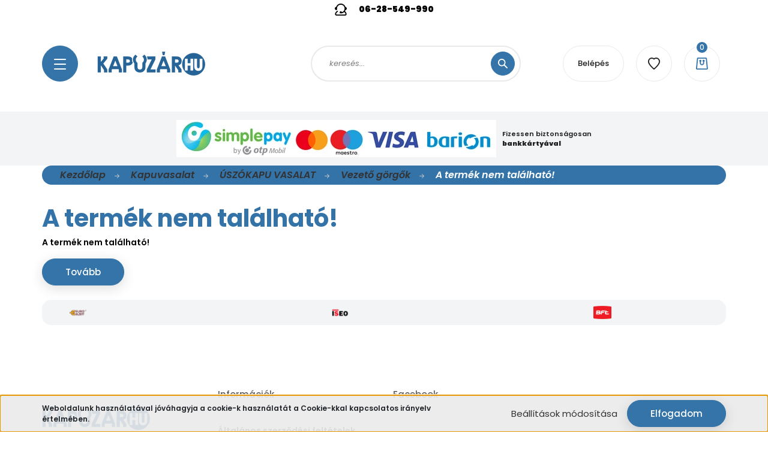

--- FILE ---
content_type: text/html; charset=UTF-8
request_url: https://www.kapuzar.hu/vezeto-gorgo-33-mm-924
body_size: 19301
content:
<!DOCTYPE html>
<html lang="hu" dir="ltr">
<head>
    <title>A termék nem található!</title>
    <meta charset="utf-8">
    <meta name="description" content=" termékünk most -os áron elérhető. Vásároljon kényelmesen és biztonságosan webáruházunkból, akár percek alatt!">
    <meta name="robots" content="index, follow">
    <link href="https://kapuzar.cdn.shoprenter.hu/custom/kapuzar/image/data/Logo/favIco.png?lastmod=1614332791.1739977794" rel="icon" />
    <link href="https://kapuzar.cdn.shoprenter.hu/custom/kapuzar/image/data/Logo/favIco.png?lastmod=1614332791.1739977794" rel="apple-touch-icon" />
    <base href="https://www.kapuzar.hu:443" />
    <meta name="google-site-verification" content="ysHXAieFdi7fsX-H2ofu1PPp0xvdgmscUtPDnktFlik" />

    <meta name="viewport" content="width=device-width, initial-scale=1, maximum-scale=1, user-scalable=0">
    
            
                    
                <link rel="preconnect" href="https://fonts.googleapis.com">
    <link rel="preconnect" href="https://fonts.gstatic.com" crossorigin>
    <link href="https://fonts.googleapis.com/css2?family=Poppins:ital,wght@0,100;0,200;0,300;0,400;0,500;0,600;0,700;0,800;0,900;1,100;1,200;1,300;1,400;1,500;1,600;1,700;1,800;1,900&display=swap" rel="stylesheet">

            <link rel="stylesheet" href="https://kapuzar.cdn.shoprenter.hu/web/compiled/css/fancybox2.css?v=1762854826" media="screen">
            <link rel="stylesheet" href="https://kapuzar.cdn.shoprenter.hu/custom/kapuzar/catalog/view/theme/lasvegas_global/style/1743439252.1695827804.0.1746438492.css?v=null.1739977794" media="screen">
            <link rel="stylesheet" href="https://kapuzar.cdn.shoprenter.hu/custom/kapuzar/catalog/view/theme/lasvegas_global/stylesheet/stylesheet.css?v=1746438492" media="screen">
        <script>
        window.nonProductQuality = 100;
    </script>
    <script src="//ajax.googleapis.com/ajax/libs/jquery/1.10.2/jquery.min.js"></script>
    <script>window.jQuery || document.write('<script src="https://kapuzar.cdn.shoprenter.hu/catalog/view/javascript/jquery/jquery-1.10.2.min.js?v=1484139539"><\/script>');</script>
    <script type="text/javascript" src="//cdn.jsdelivr.net/npm/slick-carousel@1.8.1/slick/slick.min.js"></script>

            
            
    

    <!--Header JavaScript codes--><script src="https://kapuzar.cdn.shoprenter.hu/web/compiled/js/countdown.js?v=1762854825"></script><script src="https://kapuzar.cdn.shoprenter.hu/web/compiled/js/base.js?v=1762854825"></script><script src="https://kapuzar.cdn.shoprenter.hu/web/compiled/js/fancybox2.js?v=1762854825"></script><script src="https://kapuzar.cdn.shoprenter.hu/web/compiled/js/before_starter2_head.js?v=1762854825"></script><script src="https://kapuzar.cdn.shoprenter.hu/web/compiled/js/before_starter2_productpage.js?v=1762854825"></script><script src="https://kapuzar.cdn.shoprenter.hu/web/compiled/js/nanobar.js?v=1762854825"></script><script src="https://kapuzar.cdn.shoprenter.hu/catalog/view/javascript/addtocart/addtocart.js?v=1726839966"></script><!--Header jQuery onLoad scripts--><script>window.countdownFormat='%D:%H:%M:%S';var BASEURL='https://www.kapuzar.hu';Currency={"symbol_left":"","symbol_right":" Ft","decimal_place":0,"decimal_point":",","thousand_point":".","currency":"HUF","value":1};var ShopRenter=ShopRenter||{};ShopRenter.product={"id":0,"sku":"","currency":"HUF","unitName":"","price":0,"name":"","brand":"","currentVariant":[],"parent":{"id":0,"sku":"","unitName":"","price":0,"name":""}};$(document).ready(function(){$('.fancybox').fancybox({maxWidth:820,maxHeight:650,afterLoad:function(){wrapCSS=$(this.element).data('fancybox-wrapcss');if(wrapCSS){$('.fancybox-wrap').addClass(wrapCSS);}},helpers:{thumbs:{width:50,height:50}}});$('.fancybox-inline').fancybox({maxWidth:820,maxHeight:650,type:'inline'});});$(window).load(function(){});</script><script src="https://kapuzar.cdn.shoprenter.hu/web/compiled/js/vue/manifest.bundle.js?v=1762854823"></script><script>var ShopRenter=ShopRenter||{};ShopRenter.onCartUpdate=function(callable){document.addEventListener('cartChanged',callable)};ShopRenter.onItemAdd=function(callable){document.addEventListener('AddToCart',callable)};ShopRenter.onItemDelete=function(callable){document.addEventListener('deleteCart',callable)};ShopRenter.onSearchResultViewed=function(callable){document.addEventListener('AuroraSearchResultViewed',callable)};ShopRenter.onSubscribedForNewsletter=function(callable){document.addEventListener('AuroraSubscribedForNewsletter',callable)};ShopRenter.onCheckoutInitiated=function(callable){document.addEventListener('AuroraCheckoutInitiated',callable)};ShopRenter.onCheckoutShippingInfoAdded=function(callable){document.addEventListener('AuroraCheckoutShippingInfoAdded',callable)};ShopRenter.onCheckoutPaymentInfoAdded=function(callable){document.addEventListener('AuroraCheckoutPaymentInfoAdded',callable)};ShopRenter.onCheckoutOrderConfirmed=function(callable){document.addEventListener('AuroraCheckoutOrderConfirmed',callable)};ShopRenter.onCheckoutOrderPaid=function(callable){document.addEventListener('AuroraOrderPaid',callable)};ShopRenter.onCheckoutOrderPaidUnsuccessful=function(callable){document.addEventListener('AuroraOrderPaidUnsuccessful',callable)};ShopRenter.onProductPageViewed=function(callable){document.addEventListener('AuroraProductPageViewed',callable)};ShopRenter.onMarketingConsentChanged=function(callable){document.addEventListener('AuroraMarketingConsentChanged',callable)};ShopRenter.onCustomerRegistered=function(callable){document.addEventListener('AuroraCustomerRegistered',callable)};ShopRenter.onCustomerLoggedIn=function(callable){document.addEventListener('AuroraCustomerLoggedIn',callable)};ShopRenter.onCustomerUpdated=function(callable){document.addEventListener('AuroraCustomerUpdated',callable)};ShopRenter.onCartPageViewed=function(callable){document.addEventListener('AuroraCartPageViewed',callable)};ShopRenter.customer={"userId":0,"userClientIP":"52.14.117.113","userGroupId":8,"customerGroupTaxMode":"gross","customerGroupPriceMode":"gross_net_tax","email":"","phoneNumber":"","name":{"firstName":"","lastName":""}};ShopRenter.theme={"name":"lasvegas_global","family":"lasvegas","parent":""};ShopRenter.shop={"name":"kapuzar","locale":"hu","currency":{"code":"HUF","rate":1},"domain":"kapuzar.myshoprenter.hu"};ShopRenter.page={"route":"product\/product","queryString":"vezeto-gorgo-33-mm-924"};ShopRenter.formSubmit=function(form,callback){callback();};let loadedAsyncScriptCount=0;function asyncScriptLoaded(position){loadedAsyncScriptCount++;if(position==='body'){if(document.querySelectorAll('.async-script-tag').length===loadedAsyncScriptCount){if(/complete|interactive|loaded/.test(document.readyState)){document.dispatchEvent(new CustomEvent('asyncScriptsLoaded',{}));}else{document.addEventListener('DOMContentLoaded',()=>{document.dispatchEvent(new CustomEvent('asyncScriptsLoaded',{}));});}}}}</script><script type="text/javascript"src="https://kapuzar.cdn.shoprenter.hu/web/compiled/js/vue/customerEventDispatcher.bundle.js?v=1762854823"></script><!--Custom header scripts--><script>document.addEventListener('contextmenu',event=>event.preventDefault());</script>                <script>window["bp"]=window["bp"]||function(){(window["bp"].q=window["bp"].q||[]).push(arguments);};window["bp"].l=1*new Date();scriptElement=document.createElement("script");firstScript=document.getElementsByTagName("script")[0];scriptElement.async=true;scriptElement.src='https://pixel.barion.com/bp.js';firstScript.parentNode.insertBefore(scriptElement,firstScript);window['barion_pixel_id']='BP-3n0M5NPNm4-E0';bp('init','addBarionPixelId','BP-3n0M5NPNm4-E0');</script><noscript>
    <img height="1" width="1" style="display:none" alt="Barion Pixel" src="https://pixel.barion.com/a.gif?ba_pixel_id='BP-3n0M5NPNm4-E0'&ev=contentView&noscript=1">
</noscript>
                        <script type="text/javascript" src="https://kapuzar.cdn.shoprenter.hu/web/compiled/js/vue/fullBarionPixel.bundle.js?v=1762854823"></script>


            
            <script>window.dataLayer=window.dataLayer||[];function gtag(){dataLayer.push(arguments)};var ShopRenter=ShopRenter||{};ShopRenter.config=ShopRenter.config||{};ShopRenter.config.googleConsentModeDefaultValue="denied";</script>                        <script type="text/javascript" src="https://kapuzar.cdn.shoprenter.hu/web/compiled/js/vue/googleConsentMode.bundle.js?v=1762854823"></script>

            
            
            
            
                <!--Global site tag(gtag.js)--><script async src="https://www.googletagmanager.com/gtag/js?id=G-WG5EN4W5KR"></script><script>window.dataLayer=window.dataLayer||[];function gtag(){dataLayer.push(arguments);}
gtag('js',new Date());gtag('config','G-WG5EN4W5KR');gtag('config','AW-401206603',{"allow_enhanced_conversions":true});</script>                                <script type="text/javascript" src="https://kapuzar.cdn.shoprenter.hu/web/compiled/js/vue/GA4EventSender.bundle.js?v=1762854823"></script>

    
    
</head>
<body id="body" class="page-body lasvegas_global-body desktop-device-body" role="document">
<script>var bodyComputedStyle=window.getComputedStyle(document.body);ShopRenter.theme.breakpoints={'xs':parseInt(bodyComputedStyle.getPropertyValue('--breakpoint-xs')),'sm':parseInt(bodyComputedStyle.getPropertyValue('--breakpoint-sm')),'md':parseInt(bodyComputedStyle.getPropertyValue('--breakpoint-md')),'lg':parseInt(bodyComputedStyle.getPropertyValue('--breakpoint-lg')),'xl':parseInt(bodyComputedStyle.getPropertyValue('--breakpoint-xl'))}</script>
                    

<!-- cached --><div class="Fixed nanobar js-nanobar-first-login">
    <div class="container nanobar-container">
        <div class="row flex-column flex-sm-row">
            <div class="col-12 col-sm-6 col-lg-7 nanobar-text-cookies align-self-center text-sm-left">
                Weboldalunk használatával jóváhagyja a cookie-k használatát a Cookie-kkal kapcsolatos irányelv értelmében.
            </div>
            <div class="col-12 col-sm-6 col-lg-5 nanobar-buttons m-sm-0 text-center text-sm-right">
                <a href="" class="btn btn-link nanobar-settings-button js-nanobar-settings-button">
                    Beállítások módosítása
                </a>
                <a href="" class="btn btn-primary nanobar-btn js-nanobar-close-cookies" data-button-save-text="Beállítások mentése">
                    Elfogadom
                </a>
            </div>
        </div>
        <div class="nanobar-cookies js-nanobar-cookies flex-column flex-sm-row text-left pt-3 mt-3" style="display: none;">
            <div class="form-check pt-2 pb-2 pr-2 mb-0">
                <input class="form-check-input" type="checkbox" name="required_cookies" disabled checked />
                <label class="form-check-label">
                    Szükséges cookie-k
                    <div class="cookies-help-text text-muted">
                        Ezek a cookie-k segítenek abban, hogy a webáruház használható és működőképes legyen.
                    </div>
                </label>
            </div>
            <div class="form-check pt-2 pb-2 pr-2 mb-0">
                <input class="form-check-input js-nanobar-marketing-cookies" type="checkbox" name="marketing_cookies"
                         checked />
                <label class="form-check-label">
                    Marketing cookie-k
                    <div class="cookies-help-text text-muted">
                        Ezeket a cookie-k segítenek abban, hogy az Ön érdeklődési körének megfelelő reklámokat és termékeket jelenítsük meg a webáruházban.
                    </div>
                </label>
            </div>
        </div>
    </div>
</div>

<script>
    (function ($) {
        $(document).ready(function () {
            new AuroraNanobar.FirstLogNanobarCheckbox(jQuery('.js-nanobar-first-login'), 'bottom');
        });
    })(jQuery);
</script>
<!-- /cached -->
<!-- cached --><div class="Fixed nanobar js-nanobar-free-shipping">
    <div class="container nanobar-container">
        <button type="button" class="close js-nanobar-close" aria-label="Close">
            <span aria-hidden="true">&times;</span>
        </button>
        <div class="nanobar-text px-3"></div>
    </div>
</div>

<script>$(document).ready(function(){document.nanobarInstance=new AuroraNanobar.FreeShippingNanobar($('.js-nanobar-free-shipping'),'bottom','0','','1');});</script><!-- /cached -->
                <!-- page-wrap -->

                <div class="page-wrap">
                                                <div id="section-header" class="section-wrapper ">
    
    




<header class="sticky-header">
            <div class="container">
			<div class='headcontent'> <i class="mr-3">
                        <svg width="20" height="20" viewBox="0 0 20 20" fill="currentColor" xmlns="http://www.w3.org/2000/svg">
    <path d="M20 8.18182C20 6.8315 19.0112 5.71533 17.7212 5.49988C16.6074 2.30341 13.5714 0 10 0C6.42861 0 3.39261 2.30341 2.27883 5.49988C0.98877 5.71533 0 6.83144 0 8.18182C0 9.68572 1.22337 10.9091 2.72727 10.9091C3.22976 10.9091 3.63636 10.5025 3.63636 10V8.18182C3.63636 4.6733 6.49148 1.81818 10 1.81818C13.5085 1.81818 16.3636 4.6733 16.3636 8.18182C16.3636 11.0428 14.4562 13.508 11.792 14.2873C11.6653 13.4078 10.9139 12.7273 10 12.7273C8.99769 12.7273 8.18182 13.5431 8.18182 14.5455V15.4545C8.18182 15.957 8.58842 16.3636 9.09091 16.3636H10C10.348 16.3636 10.6818 16.3441 11.0183 16.3033C11.0193 16.3032 11.0202 16.3024 11.0213 16.3023C12.8356 16.0773 14.4493 15.2604 15.685 14.0626C16.6691 14.82 17.4303 15.8362 17.8365 17.0153C17.959 17.3704 17.8143 17.6527 17.7175 17.7885C17.5391 18.0389 17.263 18.1818 16.9593 18.1818H3.04332C2.7397 18.1818 2.46449 18.0389 2.28604 17.7885C2.12003 17.555 2.07653 17.271 2.16797 17.0082C2.48047 16.1062 3.00337 15.2681 3.67898 14.5881C4.03232 14.2347 4.44602 13.9125 4.90945 13.631C5.33825 13.3691 5.47408 12.8098 5.21307 12.381C4.95206 11.9549 4.39453 11.8164 3.96307 12.0774C3.37713 12.4352 2.8489 12.8471 2.3908 13.3043C1.52255 14.1797 0.850497 15.2548 0.449219 16.4134C0.163352 17.239 0.292969 18.1241 0.80522 18.8432C1.32102 19.5676 2.15732 20 3.04332 20H16.9593C17.8453 20 18.6816 19.5676 19.1974 18.8441C19.7088 18.1277 19.8393 17.2452 19.5552 16.4231C19.0401 14.9248 18.0908 13.6152 16.8483 12.6446C17.2085 12.092 17.5026 11.4952 17.7222 10.8636C19.0118 10.6478 20 9.53181 20 8.18182Z"></path>
</svg>

                    </i> <strong>06-28-549-990</strong> 
</div>
            <nav class="navbar header-navbar navbar-expand-lg justify-content-between">
                <div id="js-mobile-navbar" class="mobile-navbar">
                    <button id="js-hamburger-icon" class="btn btn-primary rounded p-0">
                        <div class="hamburger-icon position-relative">
                            <div class="hamburger-icon-line position-absolute line-1"></div>
                            <div class="hamburger-icon-line position-absolute line-2"></div>
                            <div class="hamburger-icon-line position-absolute line-3"></div>
                        </div>
                    </button>
                </div>

                <!-- cached -->
    <a class="navbar-brand" href="/"><img style="border: 0; max-width: 180px;" src="https://kapuzar.cdn.shoprenter.hu/custom/kapuzar/image/cache/w180h90m00/Logo/kapuzarlogoKEK.png?v=1646079264" title="Kapuzár" alt="Kapuzár" /></a>
<!-- /cached -->

                <div class="dropdown search-module d-flex">
                    <div class="input-group rounded-right">
                        <input class="form-control form-control-lg disableAutocomplete rounded-right" type="text" placeholder="keresés..." value=""
                               id="filter_keyword" 
                               onclick="this.value=(this.value==this.defaultValue)?'':this.value;"/>
                        <div class="input-group-append">
                            <button class="btn btn-primary rounded" type="button" onclick="moduleSearch();">
                                <svg width="16" height="16" viewBox="0 0 16 16" fill="currentColor" xmlns="https://www.w3.org/2000/svg">
    <path d="M10.6802 1.82958C8.24076 -0.609861 4.27077 -0.609861 1.82958 1.82958C-0.609861 4.2699 -0.609861 8.24076 1.82958 10.6802C3.01176 11.8624 4.58334 12.5137 6.25533 12.5137C7.62479 12.5137 8.92292 12.0703 9.99842 11.2627L14.4738 15.7381C14.6484 15.9127 14.8772 16 15.1059 16C15.3347 16 15.5634 15.9127 15.7381 15.7381C16.0873 15.3888 16.0873 14.8231 15.7381 14.4738L11.2627 9.99842C12.0703 8.92298 12.5137 7.62479 12.5137 6.25533C12.5137 4.58334 11.8624 3.01176 10.6802 1.82958ZM3.09383 9.41595C1.35112 7.67324 1.35112 4.83741 3.09383 3.09383C3.96519 2.22248 5.11069 1.7868 6.25533 1.7868C7.39996 1.7868 8.5446 2.22248 9.41595 3.09383C10.2602 3.93812 10.7256 5.06093 10.7256 6.25533C10.7256 7.44886 10.2602 8.57166 9.41595 9.41595C8.57166 10.2602 7.44886 10.7256 6.25533 10.7256C5.06093 10.7256 3.93812 10.2602 3.09383 9.41595Z"/>
</svg>

                            </button>
                        </div>
                    </div>

                    <input type="hidden" id="filter_description" value="0"/>
                    <input type="hidden" id="search_shopname" value="kapuzar"/>
                    <div id="results" class="dropdown-menu search-results"></div>
                </div>

                
                <!-- cached -->
    <ul class="nav login-list">
                    <li class="nav-item nav-item-login-button">
                <a class="btn btn-outline-secondary" href="index.php?route=account/login" title="Belépés">
                    Belépés
                </a>
            </li>
            </ul>
<!-- /cached -->
				
                <hx:include src="/_fragment?_path=_format%3Dhtml%26_locale%3Den%26_controller%3Dmodule%252Fwishlist&amp;_hash=hBcddD5THIPmtIZPPHqramjJJ3yZDI0ts28JPbDDwJ4%3D"></hx:include>
                <div id="js-cart">
                    <hx:include src="/_fragment?_path=_format%3Dhtml%26_locale%3Den%26_controller%3Dmodule%252Fcart&amp;_hash=YxaqCGQbCh%2BOJ6VrsKSNCcL%2FFQFIv2n3NBREkE6Hx18%3D"></hx:include>
                </div>
            </nav>
        </div>
    </header>


<div id="js-mobile-nav" style="display: none;">
    <span class="close-menu-button-wrapper d-flex justify-content-start justify-content-md-end align-items-center">
        <a class="js-close-menu" href="#">
            <div class="btn d-flex-center">
                <svg width="20" height="17" viewBox="0 0 20 17" fill="currentColor" xmlns="https://www.w3.org/2000/svg">
    <path d="M0.233979 0.357238C0.58898 -0.0658371 1.21974 -0.121021 1.64281 0.233981L19.2618 15.0181C19.6849 15.3731 19.7401 16.0039 19.3851 16.4269C19.0301 16.85 18.3993 16.9052 17.9763 16.5502L0.357236 1.76607C-0.0658387 1.41107 -0.121023 0.780312 0.233979 0.357238Z"/>
    <path d="M19.5196 0.357236C19.1646 -0.065839 18.5338 -0.121023 18.1107 0.233979L0.4917 15.0181C0.0686255 15.3731 0.0134411 16.0039 0.368443 16.4269C0.723445 16.85 1.3542 16.9052 1.77727 16.5502L19.3963 1.76607C19.8194 1.41107 19.8746 0.78031 19.5196 0.357236Z"/>
</svg>

            </div>
        </a>
    </span>
    <ul>
            
    <li>
    <a href="https://www.kapuzar.hu/kapuvasalat-440">
        Kapuvasalat
    </a>
            <ul><li>
    <a href="https://www.kapuzar.hu/kapuvasalat-440/uszokapu-vasalat-234">
        ÚSZÓKAPU VASALAT
    </a>
            <ul><li>
    <a href="https://www.kapuzar.hu/kapuvasalat-440/uszokapu-vasalat-234/garniturak-szettek-291">
        Garnitúrák, szettek
    </a>
            <ul><li>
    <a href="https://www.kapuzar.hu/kapuvasalat-440/uszokapu-vasalat-234/garniturak-szettek-291/uszokapu-garnitura-200-kg-ig-279">
        Úszókapu garnitúra 200 kg.-ig
    </a>
    </li><li>
    <a href="https://www.kapuzar.hu/kapuvasalat-440/uszokapu-vasalat-234/garniturak-szettek-291/uszokapu-garnitura-400-kg-ig-282">
        Úszókapu garnitúra 400 kg.-ig
    </a>
    </li><li>
    <a href="https://www.kapuzar.hu/kapuvasalat-440/uszokapu-vasalat-234/garniturak-szettek-291/uszokapu-garnitura-1100-kg-ig-285">
        Úszókapu garnitúra 1100 kg.-ig
    </a>
    </li></ul>
    </li><li>
    <a href="https://www.kapuzar.hu/kapuvasalat-440/uszokapu-vasalat-234/sinek-c-profilok-294">
        Sínek, C&quot; profilok
    </a>
    </li><li>
    <a href="https://www.kapuzar.hu/kapuvasalat-440/uszokapu-vasalat-234/gorgocsoportok-288">
        Görgőcsoportok
    </a>
    </li><li>
    <a href="https://www.kapuzar.hu/kapuvasalat-440/uszokapu-vasalat-234/felfutok-fogadok-300">
        Felfutók, fogadók
    </a>
    </li><li>
    <a href="https://www.kapuzar.hu/kapuvasalat-440/uszokapu-vasalat-234/vezeto-gorgok-297">
         Vezető görgők
    </a>
    </li><li>
    <a href="https://www.kapuzar.hu/kapuvasalat-440/uszokapu-vasalat-234/konzolos-vezeto-gorgok-306">
        Konzolos vezető görgők
    </a>
    </li><li>
    <a href="https://www.kapuzar.hu/kapuvasalat-440/uszokapu-vasalat-234/kiegeszitok-303">
        Kiegészítők
    </a>
    </li></ul>
    </li><li>
    <a href="https://www.kapuzar.hu/kapuvasalat-440/tolokapu-vasalat-237">
        TOLÓKAPU VASALAT
    </a>
            <ul><li>
    <a href="https://www.kapuzar.hu/kapuvasalat-440/tolokapu-vasalat-237/gorgok-kerekek-312">
        Görgők, kerekek
    </a>
    </li><li>
    <a href="https://www.kapuzar.hu/kapuvasalat-440/tolokapu-vasalat-237/szines-gorgok-kerekek-499">
        Színes görgők, kerekek
    </a>
    </li><li>
    <a href="https://www.kapuzar.hu/kapuvasalat-440/tolokapu-vasalat-237/vezeto-sinek-315">
        Vezető sínek
    </a>
    </li><li>
    <a href="https://www.kapuzar.hu/kapuvasalat-440/tolokapu-vasalat-237/vezeto-gorgok-309">
        Vezető görgők
    </a>
    </li><li>
    <a href="https://www.kapuzar.hu/kapuvasalat-440/tolokapu-vasalat-237/konzolos-vezeto-gorgok-321">
        Konzolos vezető görgők
    </a>
    </li><li>
    <a href="https://www.kapuzar.hu/kapuvasalat-440/tolokapu-vasalat-237/fogantyuk-utkozok-318">
        Fogantyúk, ütközők
    </a>
    </li><li>
    <a href="https://www.kapuzar.hu/kapuvasalat-440/tolokapu-vasalat-237/garniturak-465">
        Garnitúrák
    </a>
    </li></ul>
    </li><li>
    <a href="https://www.kapuzar.hu/kapuvasalat-440/szarnyaskapu-vasalat-240">
        SZÁRNYASKAPU VASALAT
    </a>
            <ul><li>
    <a href="https://www.kapuzar.hu/kapuvasalat-440/szarnyaskapu-vasalat-240/forgaspontok-zsanerok-324">
        Forgáspont acél oszlophoz
    </a>
    </li><li>
    <a href="https://www.kapuzar.hu/kapuvasalat-440/szarnyaskapu-vasalat-240/forgaspont-ko-es-beton-oszlophoz-450">
        Forgáspont kő és beton oszlophoz
    </a>
    </li><li>
    <a href="https://www.kapuzar.hu/kapuvasalat-440/szarnyaskapu-vasalat-240/utkozok-tolozarak-327">
        Ütközők, kitámasztó, alsó kerék
    </a>
    </li><li>
    <a href="https://www.kapuzar.hu/kapuvasalat-440/szarnyaskapu-vasalat-240/garniturak-szettek-330">
        Forgáspont garnitúrák
    </a>
            <ul><li>
    <a href="https://www.kapuzar.hu/kapuvasalat-440/szarnyaskapu-vasalat-240/garniturak-szettek-330/forgaspont-acel-oszlophoz-399">
        Forgáspont garnitúra acél oszlophoz
    </a>
    </li><li>
    <a href="https://www.kapuzar.hu/kapuvasalat-440/szarnyaskapu-vasalat-240/garniturak-szettek-330/forgaspont-beton-oszlophoz-402">
        Forgáspont garnitúra kő és beton oszlophoz
    </a>
    </li><li>
    <a href="https://www.kapuzar.hu/kapuvasalat-440/szarnyaskapu-vasalat-240/garniturak-szettek-330/forgaspont-fa-oszlophoz-405">
        Forgáspont garnitúra fa és fém oszlophoz
    </a>
    </li></ul>
    </li><li>
    <a href="https://www.kapuzar.hu/kapuvasalat-440/szarnyaskapu-vasalat-240/kapuzsaner-497">
        Kapuzsanér fa és fém oszlophoz
    </a>
    </li><li>
    <a href="https://www.kapuzar.hu/kapuvasalat-440/szarnyaskapu-vasalat-240/osszecsukhato-szarnyaskapu-vasalat-453">
        Összecsukható szárnyaskapu vasalat
    </a>
    </li></ul>
    </li><li>
    <a href="https://www.kapuzar.hu/kapuvasalat-440/fuggokapu-vasalat-243">
        FÜGGŐKAPU VASALAT
    </a>
            <ul><li>
    <a href="https://www.kapuzar.hu/kapuvasalat-440/fuggokapu-vasalat-243/sinek-c-profilok-333">
        Sínek, c&quot; profilok
    </a>
    </li><li>
    <a href="https://www.kapuzar.hu/kapuvasalat-440/fuggokapu-vasalat-243/gorgok-336">
        Görgők
    </a>
    </li><li>
    <a href="https://www.kapuzar.hu/kapuvasalat-440/fuggokapu-vasalat-243/konzolok-utkozok-339">
        Konzolok, ütközők
    </a>
    </li></ul>
    </li></ul>
    </li><li>
    <a href="https://www.kapuzar.hu/tomorgumis-kerekek-villa-nelkul-529">
        Tömörgumis kerekek villa nélkül
    </a>
    </li><li>
    <a href="https://www.kapuzar.hu/portalzarak-270">
        PORTÁLZÁRAK, ZÁRTOK
    </a>
    </li><li>
    <a href="https://www.kapuzar.hu/kamposzarak-273">
        KAMPÓSZÁRAK
    </a>
    </li><li>
    <a href="https://www.kapuzar.hu/zarbetetek-264">
        ZÁRBETÉTEK
    </a>
            <ul><li>
    <a href="https://www.kapuzar.hu/zarbetetek-264/aszimmetrikus-zarbetetek-432">
        Zárbetétek ISEO, TITAN
    </a>
    </li><li>
    <a href="https://www.kapuzar.hu/zarbetetek-264/veszfunkcios-zarbetetek-489">
        Zárbetétek TITAN K5
    </a>
    </li><li>
    <a href="https://www.kapuzar.hu/zarbetetek-264/gombos-zarbetetek-493">
        Gombos zárbetétek 
    </a>
    </li><li>
    <a href="https://www.kapuzar.hu/zarbetetek-264/azonos-zarlatu-zarbetet-garniturak-429">
        Több zárbetét azonos kulccsal
    </a>
    </li></ul>
    </li><li>
    <a href="https://www.kapuzar.hu/kilincsek-249">
        KILINCSEK, FOGANTYÚK
    </a>
            <ul><li>
    <a href="https://www.kapuzar.hu/kilincsek-249/rozsdamentes-kilincsek-502">
        Larina kilincsek
    </a>
    </li><li>
    <a href="https://www.kapuzar.hu/kilincsek-249/kilincsek-szabadon-455">
        Merkury kilincsek
    </a>
    </li><li>
    <a href="https://www.kapuzar.hu/kilincsek-249/kilincsek-92-mm-464">
        Victory kilincsek
    </a>
    </li><li>
    <a href="https://www.kapuzar.hu/kilincsek-249/kilincsek">
        Kilincsek, rozetták
    </a>
    </li><li>
    <a href="https://www.kapuzar.hu/kilincsek-249/kilincsek-90-mm-458">
        Fogantyúk
    </a>
    </li></ul>
    </li><li>
    <a href="https://www.kapuzar.hu/tolozarak-216">
        TOLÓZÁRAK, FOGANTYÚK
    </a>
    </li><li>
    <a href="https://www.kapuzar.hu/tolozar-439">
        TOLÓZÁRAK
    </a>
    </li><li>
    <a href="https://www.kapuzar.hu/kapu-automatizalas-246">
        KAPU AUTOMATIZÁLÁS
    </a>
            <ul><li>
    <a href="https://www.kapuzar.hu/kapu-automatizalas-246/tolo-es-uszokapu-mozgatas-342">
        Toló és úszókapu mozgatás
    </a>
    </li><li>
    <a href="https://www.kapuzar.hu/kapu-automatizalas-246/szarnyaskapu-mozgatas-345">
        Szárnyaskapu mozgatás
    </a>
    </li><li>
    <a href="https://www.kapuzar.hu/kapu-automatizalas-246/garazskapu-mozgatas-354">
        Garázskapu mozgatás
    </a>
    </li><li>
    <a href="https://www.kapuzar.hu/kapu-automatizalas-246/taviranyito-vezerles-381">
        Távirányítók, vezérlések
    </a>
    </li><li>
    <a href="https://www.kapuzar.hu/kapu-automatizalas-246/fotocella-vevo-gsm-384">
        Infrasorompók, villogó lámpák
    </a>
    </li><li>
    <a href="https://www.kapuzar.hu/kapu-automatizalas-246/villogo-lampa-fogaslec-387">
        Vevők, kódzárak, WIFI, GSM
    </a>
    </li><li>
    <a href="https://www.kapuzar.hu/kapu-automatizalas-246/kiegeszitok-348">
        Fogaslécek
    </a>
    </li><li>
    <a href="https://www.kapuzar.hu/kapu-automatizalas-246/alkatreszek-390">
        Alkatrészek 
    </a>
    </li></ul>
    </li><li>
    <a href="https://www.kapuzar.hu/elektromos-zarak-276">
        ELEKTROMOS ZÁRAK
    </a>
    </li><li>
    <a href="https://www.kapuzar.hu/gorgok-kerekek-507">
        GÖRGŐK KEREKEK
    </a>
            <ul><li>
    <a href="https://www.kapuzar.hu/gorgok-kerekek-507/butor-kerekek-526">
        Bútor kerekek
    </a>
    </li><li>
    <a href="https://www.kapuzar.hu/gorgok-kerekek-507/poliamid-kerek-533">
        Poliamid kerék
    </a>
    </li><li>
    <a href="https://www.kapuzar.hu/gorgok-kerekek-507/tomorgumis-femfelnis-kerek-villa-nelkul-532">
        Tömörgumis fémfelnis kerék villa nélkül 
    </a>
    </li><li>
    <a href="https://www.kapuzar.hu/gorgok-kerekek-507/tomorgumis-kerekek-513">
        Tömörgumis kerekek
    </a>
            <ul><li>
    <a href="https://www.kapuzar.hu/gorgok-kerekek-507/tomorgumis-kerekek-513/fix-villas-tomorgumis-acelfelnis-kerekek-516">
        Fix villás tömörgumis acélfelnis kerekek
    </a>
    </li><li>
    <a href="https://www.kapuzar.hu/gorgok-kerekek-507/tomorgumis-kerekek-513/forgovillas-tomorgumis-acelfelnis-kerekek-519">
        Forgóvillás tömörgumis acélfelnis kerekek
    </a>
    </li><li>
    <a href="https://www.kapuzar.hu/gorgok-kerekek-507/tomorgumis-kerekek-513/forgo-fekes-tomorgumis-acelfelnis-kerekek-522">
        Forgó-fékes tömörgumis acélfelnis kerekek
    </a>
    </li><li>
    <a href="https://www.kapuzar.hu/gorgok-kerekek-507/tomorgumis-kerekek-513/hatfuratos-tomorgumis-acelfelnis-kerekek-525">
        Hátfuratos tömörgumis acélfelnis kerekek
    </a>
    </li></ul>
    </li><li>
    <a href="https://www.kapuzar.hu/gorgok-kerekek-507/kerekgarniturak-510">
        Kerékgarnitúrák
    </a>
    </li><li>
    <a href="https://www.kapuzar.hu/gorgok-kerekek-507/molnarkocsi-kerek-534">
        Molnárkocsi kerék
    </a>
    </li></ul>
    </li><li>
    <a href="https://www.kapuzar.hu/rogzito-elemek-255">
        RÖGZÍTŐELEMEK
    </a>
    </li><li>
    <a href="https://www.kapuzar.hu/kisgepek-267">
        KISGÉPEK, SZERSZÁMOK
    </a>
            <ul><li>
    <a href="https://www.kapuzar.hu/kisgepek-267/kisgepek-486">
        Kisgépek
    </a>
    </li><li>
    <a href="https://www.kapuzar.hu/kisgepek-267/szerszamok-485">
        Szerszámok
    </a>
    </li></ul>
    </li>

    <!-- cached -->
            <li class="nav-item">
            <a class="nav-link" href="https://www.kapuzar.hu/index.php?route=information/contact"
                target="_self"
                                title="Kapcsolat"
            >
                Kapcsolat
            </a>
                    </li>
            <li class="nav-item">
            <a class="nav-link" href="https://www.kapuzar.hu/rolunk-51"
                target="_self"
                                title="Rólunk"
            >
                Rólunk
            </a>
                    </li>
    <!-- /cached -->
        <li class="hamburger-selects-wrapper">
            <span class="d-flex align-items-center">
                <!-- cached -->
    <form action="/" method="post" enctype="multipart/form-data" id="language-form">
        <div class="d-flex justify-content-lg-between mr-4">
                                                <div class="language-text active cursor-pointer language-data" data-langcode="hu">
                        <span class="language-change language-code-name">hu</span>
                    </div>
                                <input type="hidden" value="" name="language_code" />
                    </div>
        <script>$(window).load(function(){$('.language-change').one('click',function(){var language_code=$(this).parent('.language-data').data('langcode');$('input[name="language_code"]').attr('value',language_code);$('#language-form').submit();});});</script>    </form>
<!-- /cached -->
                <!-- cached -->
    <form action="/" method="post" enctype="multipart/form-data">
        <select class="form-control form-control-sm currencieselect-select" name="currency_id" onchange="this.form.submit()">
                            <option
                    value="HUF" selected="selected">
                    HUF
                </option>
                    </select>
    </form>
<!-- /cached -->
            </span>
        </li>
            <li class="hamburger-contacts-wrapper">
            <span class="d-flex flex-wrap align-items-center">
                <a class="hamburger-phone hamburger-contacts-link" href="tel:06-28-549-990">06-28-549-990</a>
                <a class="hamburger-contacts-link" href="mail:bolt@kapugorgobolt.hu">bolt@kapugorgobolt.hu</a>
            </span>
        </li>
        </ul>
</div>




<script src="https://cdnjs.cloudflare.com/ajax/libs/jQuery.mmenu/8.5.8/mmenu.min.js"></script>
<link rel="stylesheet" href="https://cdnjs.cloudflare.com/ajax/libs/jQuery.mmenu/8.5.8/mmenu.min.css"/>
<script>
    $.ajax({
        type: 'GET',
        url: '/cart.json',
        success: function(res) {
            $('.js-mobile-cart-count').html(res.itemCount);
        },
        error: function (request) {
            console.log(request.responseText);
        }
    });

    ShopRenter.onCartUpdate(function(event) {
        var cartItemCount = 0;
        event.detail.products.forEach(function(product){
            cartItemCount += product.quantity;
        });
        $('.js-mobile-cart-count').html(cartItemCount);
    });

    document.addEventListener("DOMContentLoaded", () => {
        //Mmenu initialize
        const menu = new Mmenu("#js-mobile-nav", {
            slidingSubmenus: true,
            navbar: {
                title: " "
            },
            "counters": true,
            "extensions": [
                                                "pagedim-black",
                "position-front"
            ]
        });
        const api = menu.API;

        //Hamburger menu click event
        document.querySelector("#js-hamburger-icon").addEventListener(
            "click", (evnt) => {
                evnt.preventDefault();
                api.open();
            }
        );

        document.querySelector(".js-close-menu").addEventListener(
            "click", (evnt) => {
                evnt.preventDefault();
                api.close();
            }
        );
    });
</script>

<style>
    #js-mobile-nav.mm-menu_opened {
        display: block !important;
    }
    .mm-menu {
        --mm-listitem-size: 50px;
        --mm-color-button: #212121;
        --mm-color-text-dimmed:#212121;
    }

    .mm-counter {
        width: 20px;
    }

    #js-mobile-nav {
        font-size: 0.9375rem;
        font-weight: 500;
    }
</style>

</div>
                            
            <main class="has-sticky">
                                    <div id="section-announcement_bar_lasvegas" class="section-wrapper ">
    
        <div class="header-bottom module-body section-module-body announcement-bar-section-section-body">
        <div class="header-bottom announcement-bar-section-position row no-gutters align-items-center justify-content-between">
            <div class="container home-container p-0">
                <div class="row sr-row no-gutters announcement-bar-section-row">
                                                                                                        <div class="announcement-bar-section-col col d-flex align-items-center justify-content-center">
                                                                                                                <div class="announcement-bar-box d-flex">
                                            <a class="announcement-bar-box-link" href="https://www.kapuzar.hu/bankkartyas">
                                                                                        <span class="announcement-bar-wrapper d-flex align-items-center">
                                                                                                                                                <span class="announcement-bar-icon">
                                                        <img src="[data-uri]" data-src="https://kapuzar.cdn.shoprenter.hu/custom/kapuzar/image/data/bankkártya/bksS.png.webp?v=null.1739977794" class="announcement-bar-img" title="Fizessen biztonságosan <br> <strong>bankkártyával</strong>  " alt="Fizessen biztonságosan <br> <strong>bankkártyával</strong>  "  />
                                                    </span>
                                                                                                                                                                                        <span class="announcement-bar-title">
                                                    Fizessen biztonságosan <br> <strong>bankkártyával</strong>  
                                                </span>
                                                                                    </span>
                                    
                                            </a>
                                        </div>
                                                                    </div>
                                                                                        </div>
            </div>
        </div>
    </div>



</div>
                                        
    
    <div class="container">
                <nav aria-label="breadcrumb">
        <ol class="breadcrumb" itemscope itemtype="https://schema.org/BreadcrumbList">
                            <li class="breadcrumb-item"  itemprop="itemListElement" itemscope itemtype="https://schema.org/ListItem">
                                            <a itemprop="item" href="https://www.kapuzar.hu">
                            <span itemprop="name">Kezdőlap</span>
                        </a>
                    
                    <meta itemprop="position" content="1" />
                </li>
                            <li class="breadcrumb-item"  itemprop="itemListElement" itemscope itemtype="https://schema.org/ListItem">
                                            <a itemprop="item" href="https://www.kapuzar.hu/kapuvasalat-440">
                            <span itemprop="name">Kapuvasalat</span>
                        </a>
                    
                    <meta itemprop="position" content="2" />
                </li>
                            <li class="breadcrumb-item"  itemprop="itemListElement" itemscope itemtype="https://schema.org/ListItem">
                                            <a itemprop="item" href="https://www.kapuzar.hu/kapuvasalat-440/uszokapu-vasalat-234">
                            <span itemprop="name">ÚSZÓKAPU VASALAT</span>
                        </a>
                    
                    <meta itemprop="position" content="3" />
                </li>
                            <li class="breadcrumb-item"  itemprop="itemListElement" itemscope itemtype="https://schema.org/ListItem">
                                            <a itemprop="item" href="https://www.kapuzar.hu/kapuvasalat-440/uszokapu-vasalat-234/vezeto-gorgok-297">
                            <span itemprop="name"> Vezető görgők</span>
                        </a>
                    
                    <meta itemprop="position" content="4" />
                </li>
                            <li class="breadcrumb-item active" aria-current="page" itemprop="itemListElement" itemscope itemtype="https://schema.org/ListItem">
                                            <span itemprop="name">A termék nem található!</span>
                    
                    <meta itemprop="position" content="5" />
                </li>
                    </ol>
    </nav>


        <div class="row">
            <section class="col one-column-content">
                <div>
                                            <div class="page-head">
                                <h1 class="page-head-title">
                    A termék nem található!
            </h1>
                        </div>
                    
                                            <div class="page-body">
                                <div class="content">
                    A termék nem található!
            </div>

    <div class="buttons">
        <a href="https://www.kapuzar.hu/index.php" class="btn btn-primary">Tovább</a>
    </div>
                        </div>
                                    </div>
            </section>
        </div>
    </div>
            </main>

                                        <section class="footer-top-position">
            <div class="container">
                    <hx:include src="/_fragment?_path=_format%3Dhtml%26_locale%3Den%26_controller%3Dmodule%252Flastseen&amp;_hash=YBENeg6qmKDTTmyjGOufzzs6aaNjcOZ4jS0vEzZ9Yys%3D"></hx:include>
    
    <div id="section-footer_advantages_lasvegas" class="section-wrapper ">
    
        <section class="footer-advantages-section home-position">
        <div class="footer-advantages row justify-content-between">
                                                                        <div class="footer-advantages-item col-12 col-sm-6 col-lg-auto flex-lg-shrink-1 d-flex-center justify-content-start"
                             >
                            <div class="footer-advantages-item-left">
                                                                    <img
                                        src="https://kapuzar.cdn.shoprenter.hu/custom/kapuzar/image/data/márkák/markakelzet.png.webp?v=null.1739977794"
                                        class="img-fluid footer-advantage-image"
                                        title="ELZET"
                                        width="30"
                                        height="30"
                                        loading="lazy"
                                    />
                                                            </div>
                            <div class="footer-advantages-item-right">
                                                                    <h6 class="footer-advantage-title">
                                        ELZET
                                    </h6>
                                                            </div>
                        </div>
                                                                                <div class="footer-advantages-item col-12 col-sm-6 col-lg-auto flex-lg-shrink-1 d-flex-center justify-content-start"
                             >
                            <div class="footer-advantages-item-left">
                                                                    <img
                                        src="https://kapuzar.cdn.shoprenter.hu/custom/kapuzar/image/data/márkák/markakiseo.png.webp?v=null.1739977794"
                                        class="img-fluid footer-advantage-image"
                                        title="ISEO"
                                        width="30"
                                        height="30"
                                        loading="lazy"
                                    />
                                                            </div>
                            <div class="footer-advantages-item-right">
                                                                    <h6 class="footer-advantage-title">
                                        ISEO
                                    </h6>
                                                            </div>
                        </div>
                                                                                <div class="footer-advantages-item col-12 col-sm-6 col-lg-auto flex-lg-shrink-1 d-flex-center justify-content-start"
                             data-toggle="tooltip" title="BFT">
                            <div class="footer-advantages-item-left">
                                                                    <img
                                        src="https://kapuzar.cdn.shoprenter.hu/custom/kapuzar/image/data/márkák/roll_n_bft_logo_new.jpg.webp?v=null.1739977794"
                                        class="img-fluid footer-advantage-image"
                                        title="BFT"
                                        width="30"
                                        height="30"
                                        loading="lazy"
                                    />
                                                            </div>
                            <div class="footer-advantages-item-right">
                                                                    <h6 class="footer-advantage-title">
                                        BFT
                                    </h6>
                                                            </div>
                        </div>
                                                        </div>
    </section>
<script>$(function(){$('.footer-advantages-item ').tooltip();});</script>


</div>

            </div>
        </section>
        <footer class="d-print-none">
        <div class="container">
            <section class="row footer-rows">
                                                    <div class="col-12 col-md-6 col-lg-3 footer-col-1-position">
                            
    <div id="section-contact_lasvegas" class="section-wrapper ">
    
    <div class="module content-module section-module section-contact shoprenter-section">
            <div class="module-head section-module-head">
            <div class="module-head-title section-module-head-title">
                                    <!-- cached -->
    <a class="navbar-brand" href="/"><img style="border: 0; max-width: 180px;" src="https://kapuzar.cdn.shoprenter.hu/custom/kapuzar/image/cache/w180h90m00/Logo/kapuzarlogoKEK.png?v=1646079264" title="Kapuzár" alt="Kapuzár" /></a>
<!-- /cached -->
                            </div>
        </div>
        <div class="module-body section-module-body">
        <div class="contact-wrapper-box">
                        <p class="footer-contact-line footer-contact-address">
                <i class="mr-3">
                    <svg width="24" height="24" viewBox="0 0 24 24" fill="currentColor" xmlns="https://www.w3.org/2000/svg">
    <path d="M12.6813 0.238901C12.2828 -0.0796337 11.7172 -0.0796337 11.3187 0.238901L0.409707 8.96611C0.0474935 9.25535 -0.0915324 9.74167 0.0613429 10.179C0.214751 10.6163 0.627568 10.9087 1.09099 10.9087H2.18189V20.7269C2.18189 22.5315 3.64992 23.9996 5.45459 23.9996H18.5454C20.3501 23.9996 21.8181 22.5315 21.8181 20.7269V10.9087H22.909C23.3724 10.9087 23.7852 10.6163 23.9387 10.179C24.0915 9.74167 23.9525 9.25535 23.5903 8.96611L12.6813 0.238901ZM12 2.48782L19.7993 8.72694H4.2007L12 2.48782ZM10.9091 21.8178V17.4541H13.0909V21.8178H10.9091ZM19.6363 20.7269C19.6363 21.3282 19.1468 21.8178 18.5454 21.8178H15.2727V16.3632C15.2727 15.7608 14.7842 15.2723 14.1818 15.2723H9.8182C9.21575 15.2723 8.7273 15.7608 8.7273 16.3632V21.8178H5.45459C4.85321 21.8178 4.36369 21.3282 4.36369 20.7269V10.9087H19.6363V20.7269Z"/>
</svg>

                </i>
                2119. Pécel, Rét utca 3.
            </p>
                                    <p class="footer-contact-line footer-contact-mail">
                <i class="mr-3">
                    <svg width="24" height="16" viewBox="0 0 24 16" fill="currentColor" xmlns="https://www.w3.org/2000/svg">
    <path d="M20.7273 0H3.27273C1.46804 0 0 1.46804 0 3.27273V12C0 13.8047 1.46804 15.2727 3.27273 15.2727H20.7273C22.532 15.2727 24 13.8047 24 12V3.27273C24 1.46804 22.532 0 20.7273 0ZM2.18182 3.56436L6.6731 7.05755L2.18182 11.5484V3.56436ZM12 8.4359L3.95927 2.18182H20.0407L12 8.4359ZM8.40854 8.40734L11.3299 10.6795C11.527 10.8324 11.7635 10.9091 12 10.9091C12.2365 10.9091 12.473 10.8324 12.6701 10.6795L15.5915 8.40734L20.2755 13.0909H3.7245L8.40854 8.40734ZM17.3269 7.05755L21.8182 3.56436V11.5484L17.3269 7.05755Z"/>
</svg>

                </i>
                <a href="mailto:zar@kapuzar.hu">zar@kapuzar.hu</a>
            </p>
            			                <p class="footer-contact-line footer-contact-opening">
                    Nyitvatartás: H-P: 7:00-15:30h
                </p>
            			
			


                            <p class="footer-contact-line footer-contact-phone">
                    <i class="mr-3">
                        <svg width="20" height="20" viewBox="0 0 20 20" fill="currentColor" xmlns="https://www.w3.org/2000/svg">
    <path d="M20 8.18182C20 6.8315 19.0112 5.71533 17.7212 5.49988C16.6074 2.30341 13.5714 0 10 0C6.42861 0 3.39261 2.30341 2.27883 5.49988C0.98877 5.71533 0 6.83144 0 8.18182C0 9.68572 1.22337 10.9091 2.72727 10.9091C3.22976 10.9091 3.63636 10.5025 3.63636 10V8.18182C3.63636 4.6733 6.49148 1.81818 10 1.81818C13.5085 1.81818 16.3636 4.6733 16.3636 8.18182C16.3636 11.0428 14.4562 13.508 11.792 14.2873C11.6653 13.4078 10.9139 12.7273 10 12.7273C8.99769 12.7273 8.18182 13.5431 8.18182 14.5455V15.4545C8.18182 15.957 8.58842 16.3636 9.09091 16.3636H10C10.348 16.3636 10.6818 16.3441 11.0183 16.3033C11.0193 16.3032 11.0202 16.3024 11.0213 16.3023C12.8356 16.0773 14.4493 15.2604 15.685 14.0626C16.6691 14.82 17.4303 15.8362 17.8365 17.0153C17.959 17.3704 17.8143 17.6527 17.7175 17.7885C17.5391 18.0389 17.263 18.1818 16.9593 18.1818H3.04332C2.7397 18.1818 2.46449 18.0389 2.28604 17.7885C2.12003 17.555 2.07653 17.271 2.16797 17.0082C2.48047 16.1062 3.00337 15.2681 3.67898 14.5881C4.03232 14.2347 4.44602 13.9125 4.90945 13.631C5.33825 13.3691 5.47408 12.8098 5.21307 12.381C4.95206 11.9549 4.39453 11.8164 3.96307 12.0774C3.37713 12.4352 2.8489 12.8471 2.3908 13.3043C1.52255 14.1797 0.850497 15.2548 0.449219 16.4134C0.163352 17.239 0.292969 18.1241 0.80522 18.8432C1.32102 19.5676 2.15732 20 3.04332 20H16.9593C17.8453 20 18.6816 19.5676 19.1974 18.8441C19.7088 18.1277 19.8393 17.2452 19.5552 16.4231C19.0401 14.9248 18.0908 13.6152 16.8483 12.6446C17.2085 12.092 17.5026 11.4952 17.7222 10.8636C19.0118 10.6478 20 9.53181 20 8.18182Z"/>
</svg>

                    </i>
                    <a href="tel:06-28-549-990 Telefonon csak hétköznapokon munkaidőben!">
                        06-28-549-990 Telefonon csak hétköznapokon munkaidőben!
                    </a>
                </p>
                       
<p >A webáruházban szereplő leírások és termékképek tájékoztató jellegűek.</p>
			
            <div class="row no-gutters mb-3 mb-sm-0 mt-3 mt-sm-5">
                                                                            </div>
        </div>
    </div>
</div>


</div>
    <!-- cached -->


                    
            <div id="module_customcontent5_wrapper" class="module-customcontent5-wrapper">
    
    <div id="customcontent5" class="module content-module footer-position customcontent hide-top" >
                                    <div class="module-body">
                        <p>Az árváltozás jogát fenntartjuk.
</p>
            </div>
                                </div>
    
            </div>
    <!-- /cached -->
    

                    </div>
                                    <div class="col-12 col-md-6 col-lg-3 footer-col-2-position">
                            <!-- cached -->


                    
            <div id="module_information_wrapper" class="module-information-wrapper">
    
    <div id="information" class="module content-module footer-position information-module-list" >
                                    <div class="module-head">
                                <div class="module-head-title">Információk</div>
                    </div>
                            <div class="module-body">
                        <div id="information-menu">
            <div class="list-group-flush">
                                    <a class="list-group-item list-group-item-action" href="https://www.kapuzar.hu/vasarlasi-feltetelek-5" target="_self">Általános szerződési feltételek</a>
                                    <a class="list-group-item list-group-item-action" href="https://www.kapuzar.hu/adatvedelmi-nyilatkozat-44" target="_self">Adatkezelési tájékoztató</a>
                                    <a class="list-group-item list-group-item-action" href="https://www.kapuzar.hu/garancia-37" target="_self">Garancia</a>
                                    <a class="list-group-item list-group-item-action" href="https://www.kapuzar.hu/30-napos-termek-visszakuldes-38" target="_self">Elállás jog</a>
                                    <a class="list-group-item list-group-item-action" href="https://www.kapuzar.hu/fizetes-szallitas-34" target="_self">Szállítási feltételek</a>
                                    <a class="list-group-item list-group-item-action" href="https://www.kapuzar.hu/szallitasi-koltsegek" target="_self">Szállítási díjak</a>
                            </div>
        </div>
            </div>
                                </div>
    
            </div>
    <!-- /cached -->

                    </div>
                                    <div class="col-12 col-md-6 col-lg-3 footer-col-3-position">
                            <div id="section-likebox" class="section-wrapper ">
    
    
<div class="module content-module shoprenter-section shoprenter-likebox footer-position">
            <div class="module-head section-module-head">
            <h5 class="module-head-title section-module-head-title">Facebook</h5>
        </div>
        <div class="module-body section-module-body">
        <div id="likebox-frame">
            <iframe loading="lazy" src="https://www.facebook.com/plugins/page.php?href=https%3A%2F%2Fwww.facebook.com%2Fkapuzar%2F&tabs=timeline&width=350&height=142&small_header=true&adapt_container_width=true&hide_cover=true&show_facepile=true&appId" width="350" height="142" style="border:none;overflow:hidden" scrolling="no" frameborder="0" allowTransparency="true" allow="encrypted-media"></iframe>
        </div>
    </div>
</div>

</div>

                    </div>
                                    <div class="col-12 col-md-6 col-lg-3 footer-col-4-position">
                        
                    </div>
                            </section>

                    </div>
        <div class="footer-bottom">
            <div class="container">
                <div class="footer-bottom-inner">
                    <div class="row no-gutters align-items-center">
                        <div class="col-lg-4">
                            <div class="footer-copyright">
                                © kapuzar.hu áruház 2021
                            </div>
                        </div>
                        <div class="col-lg-8">
                                <div id="section-partners_lasvegas" class="section-wrapper ">
    
        <div class="module">
        <div class="module-body section-module-body partners-section-body">
            <div class="d-flex align-items-center justify-content-between justify-content-md-end partners-row">
                                                                                        <div class="partners-item">
                                                                    <a href="https://www.kapuzar.hu/bankkartyas" target="_blank" class="partner-link">
                                                                                    <img src="[data-uri]" data-src="https://kapuzar.cdn.shoprenter.hu/custom/kapuzar/image/data/bankkártya/barion-card-payment-mark-2017-400px.png.webp?v=null.1739977794" class="partner-img" title="" alt=""  />
                                                                            </a>
                                                            </div>
                                                                        </div>
        </div>
    </div>



</div>

                        </div>
                    </div>
                </div>
                            </div>
        </div>
    </footer>

<a class="btn btn-primary scroll-top-button js-scroll-top" href="#body">
    <svg xmlns="https://www.w3.org/2000/svg" class="icon-arrow icon-arrow-up" viewBox="0 0 34 34" width="12" height="12">
<path fill="currentColor" d="M24.6 34.1c-0.5 0-1-0.2-1.4-0.6L8.1 18.4c-0.8-0.8-0.8-2 0-2.8L23.2 0.6c0.8-0.8 2-0.8 2.8 0s0.8 2 0 2.8l-13.7 13.7 13.7 13.7c0.8 0.8 0.8 2 0 2.8C25.6 33.9 25.1 34.1 24.6 34.1z"/>
</svg></a>

<script src="//cdnjs.cloudflare.com/ajax/libs/twitter-bootstrap/4.3.1/js/bootstrap.bundle.min.js"></script>
<script src="//cdnjs.cloudflare.com/ajax/libs/bootstrap-touchspin/4.3.0/jquery.bootstrap-touchspin.min.js"></script>
<script src="https://cdnjs.cloudflare.com/ajax/libs/headroom/0.11.0/headroom.min.js"></script>
<script src="https://cdnjs.cloudflare.com/ajax/libs/headroom/0.11.0/jQuery.headroom.min.js"></script>

<script type="text/javascript">$(document).ready(function(){$('.autohelp[title]').each(function(){if(!$(this).parents('.aurora-scroll-mode').length){$(this).attr('rel',$(this).attr('title'));$(this).removeAttr('title');$(this).qtip({content:{text:$(this).attr('rel')},hide:{fixed:true},position:{corner:{target:'topMiddle',tooltip:'bottomMiddle'},adjust:{screen:true}},style:{border:{color:'#d10fd1'},background:'#31e07d',width:500}});}});});</script><script>if(navigator.userAgent.match(/iPhone/i)){document.addEventListener('touchstart',function(event){});}
document.addEventListener('DOMContentLoaded',function(){var scrollTopButton=document.querySelector('.js-scroll-top');var scrollTopBorderline=200;scrollTopButton.style.display='none';window.addEventListener('scroll',function(){if(document.body.scrollTop>scrollTopBorderline||document.documentElement.scrollTop>scrollTopBorderline){scrollTopButton.style.display='flex';}else{scrollTopButton.style.display='none';}});});var isFlypage=document.body.classList.contains('product-page-body');if(isFlypage===false){function setMainPadding(){window.setTimeout(function(){if(screen.width>ShopRenter.theme.breakpoints.lg){document.querySelector('main.has-sticky').style.paddingTop=document.querySelector('header.sticky-header').offsetHeight+"px";}},200);}
setMainPadding();window.addEventListener("orientationchange",setMainPadding);$('.sticky-header').headroom({offset:parseInt(window.getComputedStyle(document.body).getPropertyValue('--sticky-header-height')),tolerance:5,classes:{pinned:"sticky-header-pinned",unpinned:"sticky-header-unpinned"}});}</script>
<script>function initTouchSpin(){var quantityInput=$('.product-addtocart').find("input[name='quantity']:not(:hidden)");quantityInput.TouchSpin({verticalbuttons:true,verticalupclass:'glyphicon glyphicon-plus',verticaldownclass:'glyphicon glyphicon-minus'});var minQuantity=quantityInput.attr('min')?quantityInput.attr('min'):1;var maxQuantity=quantityInput.attr('max')?quantityInput.attr('max'):100000;var stepQuantity=quantityInput.attr('step');quantityInput.trigger("touchspin.updatesettings",{min:minQuantity,max:maxQuantity,step:stepQuantity});}</script>
                    </div>
        
        <!-- /page-wrap -->

                                    <script src="https://kapuzar.cdn.shoprenter.hu/web/compiled/js/base_body.js?v=1762854825"></script>
                                            <script src="https://kapuzar.cdn.shoprenter.hu/web/compiled/js/before_starter2_body.js?v=1762854825"></script>
                                    
            
<script>
    var EXTRASHIPPINGFEE_DEVELOPMENT = true;
    var old_version = true;
    var new_version = false;
    if (EXTRASHIPPINGFEE_DEVELOPMENT && false) {

        // ITEMS THAT NEEDS SHIPPING FEE
        var itemsWithExtraShippingFee = ['4201', '4202', '4207', '2325', '2326', '2201', '2202', '2203', '2204', '2205', '2206', '2207', '2208', '2209', '2601', '2602', '2603', '2604', '2606', '2607', '2608', '2609', '2610', '2611', '2612', '2613', '2615', '2614', '2515', '2616', '2617', '2618', '2619', '5130'];
        // THE SHIPPING FEE ITEM
        var shippingProduct = '4202';
        shippingProduct = '1855';
        // THE SHIPPING FEE ITEM'S URL TO PUT INTO CART
        var shippingProductUrl = 'https://www.kapuzar.hu/index.php?route=checkout/cart&product_id=1956&quantity=1';
        shippingProductUrl = 'https://www.kapuzar.hu/index.php?route=checkout/cart&product_id=2808&quantity=1';
        // THE SHIPPING FEE ITEM'S PAGE
        var shippingProductPage = 'https://www.kapuzar.hu/fuggeszto-sin-fs-42-3-m-1956';
        shippingProductPage = 'https://www.kapuzar.hu/extra-szallitasi-dij-3-m-2808';

        // EXAMINE IN EVERY SECOND
        setInterval(function () {
            // CART CONTENT
            var cartContent;
            // DO WE NEED TO REMOVE SHIPPINGPRODUCT
            var removeShippingProduct = true;
            // GET THE CART CONTENT
            $.ajax({
                type: 'GET',
                url: 'https://www.kapuzar.hu/cart.json',
                success: function (res) {
                    cartContent = res.items;
                    checkCart();
                },
                error: function (request, status, error) {
                }
            });

            // CHECKING THE CART ELEMENTS
            function checkCart() {
                for (i = 0; i < cartContent.length; i++) {
                    for (k = 0; k < itemsWithExtraShippingFee.length; k++) {
                        // IF THE CART ITEM IS AMONG ITEMS WITH EXTRA SHIPPING FEE
                        if (cartContent[i].sku == itemsWithExtraShippingFee[k]) {
                            putShippingProductIntoCart();
                            removeShippingProduct = false;
                            break;
                        }
                    }
                }
                // IF NEEDED, REMOVE THE SHIPPING FEE ITEM
                if (isCartTooHeavy()) {
                    removeShippingProduct = true;
                }
                setTimeout(function () {
                    removeShippingProduct ? removeShippingProductFromCart() : console.log('DO NOT remove item from cart');
                }, 100);
            }

            function isCartTooHeavy() {
                var weight = 0;
                if (cartContent) {
                    for (i = 0; i < cartContent.length; i++) {
                        var qty = parseInt(cartContent[i].quantity);
                        var itemWeight = parseFloat(cartContent[i].weight);
                        weight += (qty * itemWeight);
                    }
                }
                if (weight >= 99.9) {
                    console.log('isCartTooHeavy TRUE');
                    return true;
                } else {
                    console.log('isCartTooHeavy FALSE');
                    return false;
                }
            }

            // PUT SHIPPINGPRODUCT INTO CART
            function putShippingProductIntoCart() {
                var isInCartAlready = false;
                for (i = 0; i < cartContent.length; i++) {
                    if (cartContent[i].sku == shippingProduct) {
                        // SHIPPING PRODUCT ALREADY IN CART
                        isInCartAlready = true;
                    }
                }

                setTimeout(function () {
                    // PUT SHIPPING PRODUCT INTO CART
                    if (!isInCartAlready && !isCartTooHeavy()) {
                        $.ajax({
                            type: 'GET',
                            url: shippingProductUrl,
                            success: function (res) { },
                            error: function (request, status, error) { }
                        });
                        setTimeout(function () { location.reload(); }, 100);
                    }
                }, 100);
            }

            // REMOVE SHIPPING ITEM FROM CART
            function removeShippingProductFromCart() {
                console.log('remove?');
                var idToRemove;
                //var parent = $('.cart-product-name-link[href="' + shippingProductPage + '"]').parent().parent();
                var parent = $('.cart-dropdown-product-item-right a[href="' + shippingProductPage + '"]').parent().parent();
                console.log(shippingProductPage);

                console.log(parent);
                //idToRemove = $('.cart_remove_btn', parent).attr('id');
                idToRemove = $('.js-cart-delete', parent).attr('id');



                console.log(idToRemove);

                if (idToRemove) {
                    setTimeout(function () {
                        $.ajax({
                            type: 'POST',
                            url: 'https://www.kapuzar.hu/index.php?route=module/cart/callback',
                            data: { remove: idToRemove },
                            async: false,
                            success: function (res) {
                                location.reload();
                            },
                            error: function (request, status, error) {
                                alert(request.responseText);
                            }
                        });
                    }, 100);
                }
            }

            // REMOVE THE DELETE BUTTON FROM THE SHIPPING PRODUCT
            function removeDeleteButtonsFromShippingProduct() {
                // REMOVE BUTTON FROM CART
                var deleteButtonParent = $('.cart-product-name a[href="' + shippingProductPage + '"]').parent().parent();
                $('.delete-button', deleteButtonParent).remove();

                // REMOVE BUTTON FROM THE HEADER LIST
                var deleteButtonParent = $('.cart-dropdown-product-item-right a[href="' + shippingProductPage + '"]').parent().parent();
                //$('.cart_remove_btn', deleteButtonParent).css('opacity', '0').css('width', '1px').css('height', '1px').css('overflow', 'hidden');
                $('.js-cart-delete', deleteButtonParent).css('opacity', '0').css('width', '1px').css('height', '1px').css('overflow', 'hidden');

            }
            removeDeleteButtonsFromShippingProduct();
        }, 1000);

        setInterval(function () {
            var extraShippingProductRow = $('tbody[data-ac-prod-name="Extra szállítási díj 3 m."]');
            var rows = $('tbody[data-ac-prod-name]');
            var lengthOfRows = $('tbody[data-ac-prod-name]').length;
            var index;
            for (i = 0; i < lengthOfRows; i++) {
                if (($(rows[i]).attr('data-ac-prod-name')).includes('Extra szállítási díj 3 m.')) {
                    index = i + 1;
                }
            }
            setTimeout(function () {
                if (index != lengthOfRows) {
                    var htmlToInsert = $(extraShippingProductRow).prop('outerHTML');
                    $(extraShippingProductRow).remove();
                    var elemAfter = $('tbody.free-gift-chooser');
                    $(htmlToInsert).insertBefore(elemAfter);
                }
            }, 50);

        }, 800);
    }

    if (EXTRASHIPPINGFEE_DEVELOPMENT && true && !$('body').hasClass('body-admin-logged')) {
        if (!location.href.includes('checkout/success')) {
            // ITEMS THAT NEEDS SHIPPING FEE
            var itemsWithExtraShippingFee = ['4201', '4202', '4207', '2325', '2326', '2201', '2202', '2203', '2204', '2205', '2206', '2207', '2208', '2209', '2601', '2602', '2603', '2604', '2606', '2607', '2608', '2609', '2610', '2611', '2612', '2613', '2614', '2515', '2616', '2617', '2618', '2619', '5130'];

            var shippingProduct = '1855';
            // THE SHIPPING FEE ITEM'S URL TO PUT INTO CART
            var shippingProductUrl = 'https://www.kapuzar.hu/index.php?route=checkout/cart&product_id=2808&quantity=';
            // THE SHIPPING FEE ITEM'S PAGE
            var shippingProductPage = 'https://www.kapuzar.hu/extra-szallitasi-dij-3-m-2808';

            if (!localStorage.getItem('cart_content')) {
                localStorage.setItem('cart_content', '');
            }

            if (!localStorage.getItem('selected_shipping_method')) {
                localStorage.setItem('selected_shipping_method', '21');
            }

            var change = false;

            /* if($('.shipping-loader-wrapper .checkout-accordion-item').length > 0) {
    
            } */

            function tryToSetShippingMethod() {
                if ($('.shipping-loading-wrapper .checkout-accordion-item').length > 0) {
                    var elementToClick = '.shipping-loading-wrapper #' + localStorage.getItem('selected_shipping_method') + '.checkout-accordion-item a';
                    $(elementToClick)[0].click();

                    setTimeout(() => {
                        $('body').on('click', '.shipping-loading-wrapper .checkout-accordion-item#21 a', () => {
                            console.log('clicked on pannon xp szállítás');
                            if (localStorage.getItem('selected_shipping_method') == '3') {
                                localStorage.setItem('selected_shipping_method', '21');
                                change = true;
                            }
                        });
                        $('body').on('click', '.shipping-loading-wrapper .checkout-accordion-item#3 a', () => {
                            console.log('clicked on személyes átvétel');
                            if (localStorage.getItem('selected_shipping_method') == '21') {
                                localStorage.setItem('selected_shipping_method', '3');
                                change = true;
                            }
                        });
                    }, 100);

                } else {
                    setTimeout(tryToSetShippingMethod, 1000);
                }
            }
            tryToSetShippingMethod();





            var is_check_cart_content_run = true;

            function check_cart_content() {
                if (!is_check_cart_content_run) {
                    return;
                }
                console.log('check_cart_content function start');
                console.log('change:', change);
                $.ajax({
                    type: 'GET',
                    url: 'https://www.kapuzar.hu/cart.json',
                    success: function (res) {
                        var cart_content_stringified = localStorage.getItem('cart_content');
                        new_cart_content_stringified = JSON.stringify(res.items);
                        if (cart_content_stringified != new_cart_content_stringified || change) {
                            setTimeout(() => {
                                localStorage.setItem('cart_content', new_cart_content_stringified);
                                console.log('cart content changed');
                                remove_extra_shipping_from_cart(res.items);
                            }, 1200);

                        } else {
                            console.log('cart content DOES NOT changed');
                            setTimeout(check_cart_content, 3000);
                        }
                    },
                    error: function (request, status, error) {
                    }
                });
            }

            check_cart_content();

            function remove_extra_shipping_from_cart(cart_content_object) {
                var cart_content = cart_content_object;
                var id_to_remove;
                for (i = 0; i < cart_content.length; i++) {
                    if (cart_content[i].href == shippingProductPage) {
                        id_to_remove = cart_content[i].cartKey;
                    }
                }
                var id_to_remove_ajax = 'remove_' + id_to_remove;
                if (id_to_remove) {
                    $.ajax({
                        type: 'POST',
                        url: 'https://www.kapuzar.hu/index.php?route=module/cart/callback',
                        data: { remove: id_to_remove_ajax },
                        async: false,
                        success: function (res) {
                            check_if_extra_shipping_fee_is_needed_to_add(cart_content_object);
                        },
                        error: function (request, status, error) {
                            //alert(request.responseText);
                        }
                    });
                } else {
                    check_if_extra_shipping_fee_is_needed_to_add(cart_content_object);
                }

            }

            function check_if_extra_shipping_fee_is_needed_to_add(cart_content_object) {
                var start_again = true;
                for (i = 0; i < cart_content_object.length; i++) {
                    for (k = 0; k < itemsWithExtraShippingFee.length; k++) {
                        // IF THE CART ITEM IS AMONG ITEMS WITH EXTRA SHIPPING FEE
                        if (cart_content_object[i].sku == itemsWithExtraShippingFee[k]) {
                            add_extra_shipping_fee_to_cart(cart_content_object);
                            start_again = false;
                            break;
                        }
                    }
                }
                if (start_again) {
                    is_check_cart_content_run = false; location.reload();
                }
            }

            function add_extra_shipping_fee_to_cart(cart_content_object) {
                var weight = 0;
                for (i = 0; i < cart_content_object.length; i++) {
                    for (k = 0; k < itemsWithExtraShippingFee.length; k++) {
                        if (cart_content_object[i].sku == itemsWithExtraShippingFee[k]) {
                            var qty = parseInt(cart_content_object[i].quantity);
                            var itemWeight = parseFloat(cart_content_object[i].weight);
                            weight += (qty * itemWeight);
                        }
                    }

                }

                console.log(weight);

                var qty_to_add_to_cart = Math.ceil(weight / 20);
                var url_to_call_to_add_extra_fee_to_cart = shippingProductUrl + qty_to_add_to_cart;

                if (localStorage.getItem('selected_shipping_method') == '21') {
                    $.ajax({
                        type: 'GET',
                        url: url_to_call_to_add_extra_fee_to_cart,
                        success: function (res) { },
                        error: function (request, status, error) { }
                    });
                    is_check_cart_content_run = false;
                    setTimeout(function () { location.reload(); }, 800);
                } else {
                    if (location.href.includes('checkout')) {
                        is_check_cart_content_run = false;
                        location.reload();
                    } else {
                        check_cart_content();
                    }

                }

            }

            setInterval(function () {
                var extraShippingProductRow = $('tbody[data-ac-prod-name="Extra szállítási díj 3 m."]');
                var rows = $('tbody[data-ac-prod-name]');
                var lengthOfRows = $('tbody[data-ac-prod-name]').length;
                var index;
                for (i = 0; i < lengthOfRows; i++) {
                    if (($(rows[i]).attr('data-ac-prod-name')).includes('Extra szállítási díj 3 m.')) {
                        index = i + 1;
                    }
                }
                setTimeout(function () {
                    if (index != lengthOfRows) {
                        var htmlToInsert = $(extraShippingProductRow).prop('outerHTML');
                        $(extraShippingProductRow).remove();
                        var elemAfter = $('tbody.free-gift-chooser');
                        $(htmlToInsert).insertBefore(elemAfter);
                    }
                }, 50);

            }, 800);

            function removeDeleteButtonsFromShippingProduct() {
                // REMOVE BUTTON FROM CART
                var deleteButtonParent = $('.cart-product-name a[href="' + shippingProductPage + '"]').parent().parent();
                $('.delete-button', deleteButtonParent).remove();

                // REMOVE BUTTON FROM THE HEADER LIST
                var deleteButtonParent = $('.cart-dropdown-product-item-right a[href="' + shippingProductPage + '"]').parent().parent();
                //$('.cart_remove_btn', deleteButtonParent).css('opacity', '0').css('width', '1px').css('height', '1px').css('overflow', 'hidden');
                $('.js-cart-delete', deleteButtonParent).css('opacity', '0').css('width', '1px').css('height', '1px').css('overflow', 'hidden');

            }
            removeDeleteButtonsFromShippingProduct();

        }

    }
    
    
    if (EXTRASHIPPINGFEE_DEVELOPMENT &&  true) {
        // 1991 id = Sós Sándor

        // GLS: 26, 20, 19

        if (!localStorage.getItem('selected_shipping_method')) {
            localStorage.setItem('selected_shipping_method', '21');
        }
        var change = false;
        // fejléc pénztár gomb kivétele
        setTimeout(() => { $('header a[href="checkout"]').css('display', 'none'); }, 3000);
        // kosárnál a szállítási módok elhelyezése
        $('<div style="text-align: right"><div class="button btn btn-lg btn-primary shipping-method-btn" onclick="set_shipping_method(0); ">Személyes átvétel</div><div class="button btn btn-lg btn-primary shipping-method-btn" onclick="set_shipping_method(1)">Házhozszállítás a Pannon XP futárszolgálattal</div><div><div class="button btn btn-lg btn-primary shipping-method-btn" onclick="set_shipping_method(2)">Házhozszállítás a GLS futárszolgálattal</div></div><div>Személyes átvétel: A rendelt termékeket átveheti személyesen szaküzletünkben, ahol fizethet kártyával is.<br/>2119. Pécel, Rét utca 3.<br/>06 28 549 990<br/>Nyitvatartás: hétfőtől péntekig 7-15,30 óra között.</div></div>').insertBefore($('.sr-cart-bottom-buttons-row'));
        $('.sr-col-to-chekout').append('<div id="cart-btn-overlay" style="position: absolute; top: 0; left: 0; bottom: 0; right: 0;" onclick="alert(\'Kérem, válasszon egy szállítási módot!\');"></div>');

        function set_shipping_method(shipping_method) {
            // 0 => személyes
            // 1 => pannon XP
            $('body').css('pointer-events', 'none');
            if (shipping_method == 0) {
                localStorage.setItem('selected_shipping_method', '3');
                /* localStorage.setItem('reload_once', '1'); */
                change = true;
                check_cart_content();
            }
            if (shipping_method == 1) {
                localStorage.setItem('selected_shipping_method', '21');
                /* localStorage.setItem('reload_once', '1'); */
                change = true;
                check_cart_content();
            }
            if (shipping_method == 2) {
                localStorage.setItem('selected_shipping_method', 'gls');
                /* localStorage.setItem('reload_once', '1'); */
                change = true;
                check_cart_content();
            }
            setTimeout(() => { location.reload() }, 3000);
        }

        if (localStorage.getItem('selected_shipping_method') == '3') {
            if ($('.shipping-method-btn')[1]) {
                ($('.shipping-method-btn')[1]).classList.add('passive');
                $('#cart-btn-overlay').remove();
            }
            if ($('.shipping-method-btn')[2]) {
                ($('.shipping-method-btn')[2]).classList.add('passive');
                $('#cart-btn-overlay').remove();
            }

        }
        if (localStorage.getItem('selected_shipping_method') == '21') {
            if ($('.shipping-method-btn')[0]) {
                ($('.shipping-method-btn')[0]).classList.add('passive');
                $('#cart-btn-overlay').remove();
            }
            if ($('.shipping-method-btn')[2]) {
                ($('.shipping-method-btn')[2]).classList.add('passive');
                $('#cart-btn-overlay').remove();
            }
        }
        if (localStorage.getItem('selected_shipping_method') == 'gls') {
            if ($('.shipping-method-btn')[0]) {
                ($('.shipping-method-btn')[0]).classList.add('passive');
                $('#cart-btn-overlay').remove();
            }
            if ($('.shipping-method-btn')[1]) {
                ($('.shipping-method-btn')[1]).classList.add('passive');
                $('#cart-btn-overlay').remove();
            }
        }

        setInterval(() => {

            if (localStorage.getItem('selected_shipping_method') == '21') {
                $('.checkout-accordion-item#19').css('display', 'none');
                $('.checkout-accordion-item#22').css('display', 'none');
                $('.checkout-accordion-item#18').css('display', 'none');
                $('.checkout-accordion-item#3').css('display', 'none');
                $('.checkout-accordion-item#21').css('display', 'block');
            }

            if (localStorage.getItem('selected_shipping_method') == '3') {
                $('.checkout-accordion-item#21').css('display', 'none');
                $('.checkout-accordion-item#3').css('display', 'block');
                $('.checkout-accordion-item#19').css('display', 'none');
                $('.checkout-accordion-item#22').css('display', 'none');
                $('.checkout-accordion-item#18').css('display', 'none');
            }

            if (localStorage.getItem('selected_shipping_method') == 'gls') {
                $('.checkout-accordion-item#21').css('display', 'none');
                $('.checkout-accordion-item#3').css('display', 'none');
                $('.checkout-accordion-item#19').css('display', 'block');
                $('.checkout-accordion-item#22').css('display', 'block');
                $('.checkout-accordion-item#18').css('display', 'block');
            }
        }, 400);

        var cart_weight_global = 0;

        /* if(localStorage.getItem('reload_once')) {
            localStorage.removeItem('reload_once');
            location.href = '/checkout';
        } */

        if(location.href.includes('checkout/success')) {
            localStorage.removeItem('selected_shipping_method');
        }

        if (!location.href.includes('checkout/success')) {
            console.log('NEM SUCCESS OLDAL');
            // ITEMS THAT NEEDS SHIPPING FEE
            var itemsWithExtraShippingFee = ['4201', '4202', '4207', '2325', '2326', '2201', '2202', '2203', '2204', '2205', '2206', '2207', '2208', '2209', '2601', '2602', '2603', '2604', '2606', '2607', '2608', '2609', '2610', '2611', '2612', '2613', '2614', '2615', '2515', '2616', '2617', '2618', '2619', '5130'];
            // THE SHIPPING FEE ITEM
            var shippingProduct = '1855';
            // THE SHIPPING FEE ITEM'S URL TO PUT INTO CART
            var shippingProductUrl = 'https://www.kapuzar.hu/index.php?route=checkout/cart&product_id=2808&quantity=';
            // THE SHIPPING FEE ITEM'S PAGE
            var shippingProductPage = 'https://www.kapuzar.hu/extra-szallitasi-dij-3-m-2808';

            if (!localStorage.getItem('cart_content')) {
                localStorage.setItem('cart_content', '');
            }

            var is_check_cart_content_run = true;

            function check_cart_content() {
                if (!is_check_cart_content_run) {
                    return;
                }
                console.log('check_cart_content function start');
                $.ajax({
                    type: 'GET',
                    url: 'https://www.kapuzar.hu/cart.json',
                    success: function (res) {
                        var cart_content_stringified = localStorage.getItem('cart_content');
                        new_cart_content_stringified = JSON.stringify(res.items);
                        console.log('ccs', cart_content_stringified);
                        console.log('nccs', new_cart_content_stringified);
                        if (cart_content_stringified != new_cart_content_stringified || change) {
                            setTimeout(() => {
                                localStorage.setItem('cart_content', new_cart_content_stringified);
                                console.log('cart content changed');
                                remove_extra_shipping_from_cart(res.items);
                            }, 1200);

                        } else {
                            console.log('cart content DOES NOT changed');
                            if(location.href.includes('/cart')) {
                                setTimeout(check_cart_content, 2000);
                            } else {
                                setTimeout(check_cart_content, 3000);
                            }
                            
                        }
                    },
                    error: function (request, status, error) {
                    }
                });
            }

            check_cart_content();

            function remove_extra_shipping_from_cart(cart_content_object) {
                console.log('REMOVE EXTRA SHIPPING FEE ITEM');
                var cart_content = cart_content_object;
                var id_to_remove;
                for (i = 0; i < cart_content.length; i++) {
                    if (cart_content[i].href == shippingProductPage) {
                        id_to_remove = cart_content[i].cartKey;
                    }
                }
                var id_to_remove_ajax = 'remove_' + id_to_remove;
                if (id_to_remove) {
                    $.ajax({
                        type: 'POST',
                        url: 'https://www.kapuzar.hu/index.php?route=module/cart/callback',
                        data: { remove: id_to_remove_ajax },
                        async: false,
                        success: function (res) {
                            check_if_extra_shipping_fee_is_needed_to_add(cart_content_object);
                        },
                        error: function (request, status, error) {
                            //alert(request.responseText);
                        }
                    });
                } else {
                    check_if_extra_shipping_fee_is_needed_to_add(cart_content_object);
                }

            }

            function check_if_extra_shipping_fee_is_needed_to_add(cart_content_object) {
                console.log('check_if_extra_shipping_fee_is_needed_to_add');
                var start_again = true;
                for (i = 0; i < cart_content_object.length; i++) {
                    for (k = 0; k < itemsWithExtraShippingFee.length; k++) {
                        // IF THE CART ITEM IS AMONG ITEMS WITH EXTRA SHIPPING FEE
                        if (cart_content_object[i].sku == itemsWithExtraShippingFee[k]) {
                            add_extra_shipping_fee_to_cart(cart_content_object);
                            start_again = false;
                            break;
                        }
                    }
                }
                if (start_again) {
                    is_check_cart_content_run = false;
                    location.reload();
                }
            }

            function add_extra_shipping_fee_to_cart(cart_content_object) {
                console.log('add_extra_shipping_fee_to_cart');
                var weight = 0;
                /* for (i = 0; i < cart_content_object.length; i++) {                
                    var qty = parseInt(cart_content_object[i].quantity);
                    var itemWeight = parseFloat(cart_content_object[i].weight);
                    weight += (qty * itemWeight);
                } */


                for (i = 0; i < cart_content_object.length; i++) {
                    for (k = 0; k < itemsWithExtraShippingFee.length; k++) {
                        if (cart_content_object[i].sku == itemsWithExtraShippingFee[k]) {
                            var qty = parseInt(cart_content_object[i].quantity);
                            var itemWeight = parseFloat(cart_content_object[i].weight);
                            weight += (qty * itemWeight);
                        }
                    }
                }

                cart_weight_global = weight;

                var qty_to_add_to_cart = Math.ceil(weight / 20);
                var url_to_call_to_add_extra_fee_to_cart = shippingProductUrl + qty_to_add_to_cart;


                if (localStorage.getItem('selected_shipping_method') == '21') {
                    $.ajax({
                        type: 'GET',
                        url: url_to_call_to_add_extra_fee_to_cart,
                        success: function (res) {},
                        error: function (request, status, error) { }
                    });
                    is_check_cart_content_run = false;
                    setTimeout(function () {
                        location.reload();
                    }, 800);
                } else {
                    if (location.href.includes('checkout')) {
                        is_check_cart_content_run = false;
                        location.reload();
                    } else {
                        check_cart_content();
                    }

                }

            }

            setInterval(function () {
                var extraShippingProductRow = $('tbody[data-ac-prod-name="Extra szállítási díj 3 m."]');
                var rows = $('tbody[data-ac-prod-name]');
                var lengthOfRows = $('tbody[data-ac-prod-name]').length;
                var index;
                for (i = 0; i < lengthOfRows; i++) {
                    if (($(rows[i]).attr('data-ac-prod-name')).includes('Extra szállítási díj 3 m.')) {
                        index = i + 1;
                    }
                }
                setTimeout(function () {
                    if (index != lengthOfRows) {
                        var htmlToInsert = $(extraShippingProductRow).prop('outerHTML');
                        $(extraShippingProductRow).remove();
                        var elemAfter = $('tbody.free-gift-chooser');
                        $(htmlToInsert).insertBefore(elemAfter);
                    }
                }, 50);

            }, 800);

            function removeDeleteButtonsFromShippingProduct() {
                // REMOVE BUTTON FROM CART
                var deleteButtonParent = $('.cart-product-name a[href="' + shippingProductPage + '"]').parent().parent();
                $('.delete-button', deleteButtonParent).remove();

                // REMOVE BUTTON FROM THE HEADER LIST
                var deleteButtonParent = $('.cart-product-name-link[href="' + shippingProductPage + '"]').parent().parent();
                $('.cart_remove_btn', deleteButtonParent).css('opacity', '0').css('width', '1px').css('height', '1px').css('overflow', 'hidden');
            }
            removeDeleteButtonsFromShippingProduct();

            function tryToSetShippingMethod() {
                if ($('.shipping-loading-wrapper .checkout-accordion-item').length > 0) {
                    if(localStorage.getItem('selected_shipping_method') != 'gls') {
                        var elementToClick = '.shipping-loading-wrapper #' + localStorage.getItem('selected_shipping_method') + '.checkout-accordion-item a';
                        $(elementToClick)[0].click(); 
                    }                                    

                } else {
                    setTimeout(tryToSetShippingMethod, 1000);
                }
            }
            tryToSetShippingMethod();

            setInterval(() => {
                if (!document.getElementById('back_to_cart')) {
                    $('<div id="back_to_cart" style="margin: 30px 0"><a style="font-size: 18px; color: #222" href="/cart">Szállítási módot a <span style="text-decoration: underline; color: red; font-weight: bold">kosárban</span> lehet kiválasztani.</a></div>').insertAfter($('#app .shipping-method'));
                }
            }, 1100);

            setInterval(() => {
                if (localStorage.getItem('selected_shipping_method') == '3') {
                    $('.sr-shipping-cost-calculator').css('display', 'none');
                } else {
                    $('.sr-shipping-cost-calculator').css('display', 'block');
                }
            }, 1000);

            setInterval(() => {
                if (cart_weight_global < 5) {
                    if($('.shipping-method-btn')[2]) {
                        ($('.shipping-method-btn')[2]).style.display = 'inline-block';
                    }
                    
                } else {
                    if($('.shipping-method-btn')[2]) {
                        ($('.shipping-method-btn')[2]).style.display = 'none';
                    }
                    
                }
            }, 900);

            $.ajax({
                type: 'GET',
                url: 'https://www.kapuzar.hu/cart.json',
                success: function (res) {
                    var weight_partial = 0;
                    var items_in_cart = res.items;
                    for (i = 0; i < items_in_cart.length; i++) {
                        var qty = parseInt(items_in_cart[i].quantity);
                        var itemWeight = parseFloat(items_in_cart[i].weight);
                        weight_partial += (qty * itemWeight);
                        console.log(weight_partial);
                    }
                    cart_weight_global = weight_partial;
                },
                error: function (request, status, error) {
                }
            });



        }
    }
</script>

<style>
    .shipping-method-btn {
        position: relative;
        margin: 10px 5px;
    }

    .shipping-method-btn::before {
        position: absolute;
        top: 50%;
        right: 7px;
        transform: translateY(-50%) rotate(45deg);
        border-right: 2px solid #fff;
        border-bottom: 2px solid #fff;
        width: 8px;
        height: 16px;
        content: ''
    }

    .shipping-method-btn.passive {
        filter: grayscale(1);
    }

    .shipping-method-btn.passive::before {
        display: none
    }
</style>

<script>
    // Kosár oldalon "minimum rendelési összeg" element áthelyezése
    var currentURL = window.location.href;
    var cartStr = "/cart";
    var	alertElement = document.querySelector(".alert.alert-danger");
    var summaryBox = document.querySelector("#summaryBox");
    if (currentURL.includes(cartStr) && alertElement !== null && summaryBox !== null) {
		summaryBox.appendChild(alertElement);
    }
</script>

<style>
    #summaryBox .alert.alert-danger {
    	text-align: center;
        margin-top: 16px;
    }
</style>         
<!-- Last modified: 2025-11-11 17:55:11 -->

<script>window.VHKQueueObject="VHKQueue","VHKQueue"in window||(window.VHKQueue={},window.VHKQueue.set=function(){window.VHKQueue.s.push(arguments)},window.VHKQueue.s=[]);VHKQueue.set('customerId',null);VHKQueue.set('categoryId','297');VHKQueue.set('productId','924');</script>
</body>
</html>

--- FILE ---
content_type: text/html; charset=UTF-8
request_url: https://www.kapuzar.hu/vezeto-gorgo-33-mm-924
body_size: 19321
content:
<!DOCTYPE html>
<html lang="hu" dir="ltr">
<head>
    <title>A termék nem található!</title>
    <meta charset="utf-8">
    <meta name="description" content=" termékünk most -os áron elérhető. Vásároljon kényelmesen és biztonságosan webáruházunkból, akár percek alatt!">
    <meta name="robots" content="index, follow">
    <link href="https://kapuzar.cdn.shoprenter.hu/custom/kapuzar/image/data/Logo/favIco.png?lastmod=1614332791.1739977794" rel="icon" />
    <link href="https://kapuzar.cdn.shoprenter.hu/custom/kapuzar/image/data/Logo/favIco.png?lastmod=1614332791.1739977794" rel="apple-touch-icon" />
    <base href="https://www.kapuzar.hu:443" />
    <meta name="google-site-verification" content="ysHXAieFdi7fsX-H2ofu1PPp0xvdgmscUtPDnktFlik" />

    <meta name="viewport" content="width=device-width, initial-scale=1, maximum-scale=1, user-scalable=0">
    
            
                    
                <link rel="preconnect" href="https://fonts.googleapis.com">
    <link rel="preconnect" href="https://fonts.gstatic.com" crossorigin>
    <link href="https://fonts.googleapis.com/css2?family=Poppins:ital,wght@0,100;0,200;0,300;0,400;0,500;0,600;0,700;0,800;0,900;1,100;1,200;1,300;1,400;1,500;1,600;1,700;1,800;1,900&display=swap" rel="stylesheet">

            <link rel="stylesheet" href="https://kapuzar.cdn.shoprenter.hu/web/compiled/css/fancybox2.css?v=1762854826" media="screen">
            <link rel="stylesheet" href="https://kapuzar.cdn.shoprenter.hu/custom/kapuzar/catalog/view/theme/lasvegas_global/style/1743439252.1695827804.0.1746438492.css?v=null.1739977794" media="screen">
            <link rel="stylesheet" href="https://kapuzar.cdn.shoprenter.hu/custom/kapuzar/catalog/view/theme/lasvegas_global/stylesheet/stylesheet.css?v=1746438492" media="screen">
        <script>
        window.nonProductQuality = 100;
    </script>
    <script src="//ajax.googleapis.com/ajax/libs/jquery/1.10.2/jquery.min.js"></script>
    <script>window.jQuery || document.write('<script src="https://kapuzar.cdn.shoprenter.hu/catalog/view/javascript/jquery/jquery-1.10.2.min.js?v=1484139539"><\/script>');</script>
    <script type="text/javascript" src="//cdn.jsdelivr.net/npm/slick-carousel@1.8.1/slick/slick.min.js"></script>

            
            
    

    <!--Header JavaScript codes--><script src="https://kapuzar.cdn.shoprenter.hu/web/compiled/js/countdown.js?v=1762854825"></script><script src="https://kapuzar.cdn.shoprenter.hu/web/compiled/js/base.js?v=1762854825"></script><script src="https://kapuzar.cdn.shoprenter.hu/web/compiled/js/fancybox2.js?v=1762854825"></script><script src="https://kapuzar.cdn.shoprenter.hu/web/compiled/js/before_starter2_head.js?v=1762854825"></script><script src="https://kapuzar.cdn.shoprenter.hu/web/compiled/js/before_starter2_productpage.js?v=1762854825"></script><script src="https://kapuzar.cdn.shoprenter.hu/web/compiled/js/nanobar.js?v=1762854825"></script><script src="https://kapuzar.cdn.shoprenter.hu/catalog/view/javascript/addtocart/addtocart.js?v=1726839966"></script><!--Header jQuery onLoad scripts--><script>window.countdownFormat='%D:%H:%M:%S';var BASEURL='https://www.kapuzar.hu';Currency={"symbol_left":"","symbol_right":" Ft","decimal_place":0,"decimal_point":",","thousand_point":".","currency":"HUF","value":1};var ShopRenter=ShopRenter||{};ShopRenter.product={"id":0,"sku":"","currency":"HUF","unitName":"","price":0,"name":"","brand":"","currentVariant":[],"parent":{"id":0,"sku":"","unitName":"","price":0,"name":""}};$(document).ready(function(){$('.fancybox').fancybox({maxWidth:820,maxHeight:650,afterLoad:function(){wrapCSS=$(this.element).data('fancybox-wrapcss');if(wrapCSS){$('.fancybox-wrap').addClass(wrapCSS);}},helpers:{thumbs:{width:50,height:50}}});$('.fancybox-inline').fancybox({maxWidth:820,maxHeight:650,type:'inline'});});$(window).load(function(){});</script><script src="https://kapuzar.cdn.shoprenter.hu/web/compiled/js/vue/manifest.bundle.js?v=1762854823"></script><script>var ShopRenter=ShopRenter||{};ShopRenter.onCartUpdate=function(callable){document.addEventListener('cartChanged',callable)};ShopRenter.onItemAdd=function(callable){document.addEventListener('AddToCart',callable)};ShopRenter.onItemDelete=function(callable){document.addEventListener('deleteCart',callable)};ShopRenter.onSearchResultViewed=function(callable){document.addEventListener('AuroraSearchResultViewed',callable)};ShopRenter.onSubscribedForNewsletter=function(callable){document.addEventListener('AuroraSubscribedForNewsletter',callable)};ShopRenter.onCheckoutInitiated=function(callable){document.addEventListener('AuroraCheckoutInitiated',callable)};ShopRenter.onCheckoutShippingInfoAdded=function(callable){document.addEventListener('AuroraCheckoutShippingInfoAdded',callable)};ShopRenter.onCheckoutPaymentInfoAdded=function(callable){document.addEventListener('AuroraCheckoutPaymentInfoAdded',callable)};ShopRenter.onCheckoutOrderConfirmed=function(callable){document.addEventListener('AuroraCheckoutOrderConfirmed',callable)};ShopRenter.onCheckoutOrderPaid=function(callable){document.addEventListener('AuroraOrderPaid',callable)};ShopRenter.onCheckoutOrderPaidUnsuccessful=function(callable){document.addEventListener('AuroraOrderPaidUnsuccessful',callable)};ShopRenter.onProductPageViewed=function(callable){document.addEventListener('AuroraProductPageViewed',callable)};ShopRenter.onMarketingConsentChanged=function(callable){document.addEventListener('AuroraMarketingConsentChanged',callable)};ShopRenter.onCustomerRegistered=function(callable){document.addEventListener('AuroraCustomerRegistered',callable)};ShopRenter.onCustomerLoggedIn=function(callable){document.addEventListener('AuroraCustomerLoggedIn',callable)};ShopRenter.onCustomerUpdated=function(callable){document.addEventListener('AuroraCustomerUpdated',callable)};ShopRenter.onCartPageViewed=function(callable){document.addEventListener('AuroraCartPageViewed',callable)};ShopRenter.customer={"userId":0,"userClientIP":"52.14.117.113","userGroupId":8,"customerGroupTaxMode":"gross","customerGroupPriceMode":"gross_net_tax","email":"","phoneNumber":"","name":{"firstName":"","lastName":""}};ShopRenter.theme={"name":"lasvegas_global","family":"lasvegas","parent":""};ShopRenter.shop={"name":"kapuzar","locale":"hu","currency":{"code":"HUF","rate":1},"domain":"kapuzar.myshoprenter.hu"};ShopRenter.page={"route":"product\/product","queryString":"vezeto-gorgo-33-mm-924"};ShopRenter.formSubmit=function(form,callback){callback();};let loadedAsyncScriptCount=0;function asyncScriptLoaded(position){loadedAsyncScriptCount++;if(position==='body'){if(document.querySelectorAll('.async-script-tag').length===loadedAsyncScriptCount){if(/complete|interactive|loaded/.test(document.readyState)){document.dispatchEvent(new CustomEvent('asyncScriptsLoaded',{}));}else{document.addEventListener('DOMContentLoaded',()=>{document.dispatchEvent(new CustomEvent('asyncScriptsLoaded',{}));});}}}}</script><script type="text/javascript"src="https://kapuzar.cdn.shoprenter.hu/web/compiled/js/vue/customerEventDispatcher.bundle.js?v=1762854823"></script><!--Custom header scripts--><script>document.addEventListener('contextmenu',event=>event.preventDefault());</script>                <script>window["bp"]=window["bp"]||function(){(window["bp"].q=window["bp"].q||[]).push(arguments);};window["bp"].l=1*new Date();scriptElement=document.createElement("script");firstScript=document.getElementsByTagName("script")[0];scriptElement.async=true;scriptElement.src='https://pixel.barion.com/bp.js';firstScript.parentNode.insertBefore(scriptElement,firstScript);window['barion_pixel_id']='BP-3n0M5NPNm4-E0';bp('init','addBarionPixelId','BP-3n0M5NPNm4-E0');</script><noscript>
    <img height="1" width="1" style="display:none" alt="Barion Pixel" src="https://pixel.barion.com/a.gif?ba_pixel_id='BP-3n0M5NPNm4-E0'&ev=contentView&noscript=1">
</noscript>
                        <script type="text/javascript" src="https://kapuzar.cdn.shoprenter.hu/web/compiled/js/vue/fullBarionPixel.bundle.js?v=1762854823"></script>


            
            <script>window.dataLayer=window.dataLayer||[];function gtag(){dataLayer.push(arguments)};var ShopRenter=ShopRenter||{};ShopRenter.config=ShopRenter.config||{};ShopRenter.config.googleConsentModeDefaultValue="denied";</script>                        <script type="text/javascript" src="https://kapuzar.cdn.shoprenter.hu/web/compiled/js/vue/googleConsentMode.bundle.js?v=1762854823"></script>

            
            
            
            
                <!--Global site tag(gtag.js)--><script async src="https://www.googletagmanager.com/gtag/js?id=G-WG5EN4W5KR"></script><script>window.dataLayer=window.dataLayer||[];function gtag(){dataLayer.push(arguments);}
gtag('js',new Date());gtag('config','G-WG5EN4W5KR');gtag('config','AW-401206603',{"allow_enhanced_conversions":true});</script>                                <script type="text/javascript" src="https://kapuzar.cdn.shoprenter.hu/web/compiled/js/vue/GA4EventSender.bundle.js?v=1762854823"></script>

    
    
</head>
<body id="body" class="page-body lasvegas_global-body desktop-device-body" role="document">
<script>var bodyComputedStyle=window.getComputedStyle(document.body);ShopRenter.theme.breakpoints={'xs':parseInt(bodyComputedStyle.getPropertyValue('--breakpoint-xs')),'sm':parseInt(bodyComputedStyle.getPropertyValue('--breakpoint-sm')),'md':parseInt(bodyComputedStyle.getPropertyValue('--breakpoint-md')),'lg':parseInt(bodyComputedStyle.getPropertyValue('--breakpoint-lg')),'xl':parseInt(bodyComputedStyle.getPropertyValue('--breakpoint-xl'))}</script>
                    

<!-- cached --><div class="Fixed nanobar js-nanobar-first-login">
    <div class="container nanobar-container">
        <div class="row flex-column flex-sm-row">
            <div class="col-12 col-sm-6 col-lg-7 nanobar-text-cookies align-self-center text-sm-left">
                Weboldalunk használatával jóváhagyja a cookie-k használatát a Cookie-kkal kapcsolatos irányelv értelmében.
            </div>
            <div class="col-12 col-sm-6 col-lg-5 nanobar-buttons m-sm-0 text-center text-sm-right">
                <a href="" class="btn btn-link nanobar-settings-button js-nanobar-settings-button">
                    Beállítások módosítása
                </a>
                <a href="" class="btn btn-primary nanobar-btn js-nanobar-close-cookies" data-button-save-text="Beállítások mentése">
                    Elfogadom
                </a>
            </div>
        </div>
        <div class="nanobar-cookies js-nanobar-cookies flex-column flex-sm-row text-left pt-3 mt-3" style="display: none;">
            <div class="form-check pt-2 pb-2 pr-2 mb-0">
                <input class="form-check-input" type="checkbox" name="required_cookies" disabled checked />
                <label class="form-check-label">
                    Szükséges cookie-k
                    <div class="cookies-help-text text-muted">
                        Ezek a cookie-k segítenek abban, hogy a webáruház használható és működőképes legyen.
                    </div>
                </label>
            </div>
            <div class="form-check pt-2 pb-2 pr-2 mb-0">
                <input class="form-check-input js-nanobar-marketing-cookies" type="checkbox" name="marketing_cookies"
                         checked />
                <label class="form-check-label">
                    Marketing cookie-k
                    <div class="cookies-help-text text-muted">
                        Ezeket a cookie-k segítenek abban, hogy az Ön érdeklődési körének megfelelő reklámokat és termékeket jelenítsük meg a webáruházban.
                    </div>
                </label>
            </div>
        </div>
    </div>
</div>

<script>
    (function ($) {
        $(document).ready(function () {
            new AuroraNanobar.FirstLogNanobarCheckbox(jQuery('.js-nanobar-first-login'), 'bottom');
        });
    })(jQuery);
</script>
<!-- /cached -->
<!-- cached --><div class="Fixed nanobar js-nanobar-free-shipping">
    <div class="container nanobar-container">
        <button type="button" class="close js-nanobar-close" aria-label="Close">
            <span aria-hidden="true">&times;</span>
        </button>
        <div class="nanobar-text px-3"></div>
    </div>
</div>

<script>$(document).ready(function(){document.nanobarInstance=new AuroraNanobar.FreeShippingNanobar($('.js-nanobar-free-shipping'),'bottom','0','','1');});</script><!-- /cached -->
                <!-- page-wrap -->

                <div class="page-wrap">
                                                <div id="section-header" class="section-wrapper ">
    
    




<header class="sticky-header">
            <div class="container">
			<div class='headcontent'> <i class="mr-3">
                        <svg width="20" height="20" viewBox="0 0 20 20" fill="currentColor" xmlns="http://www.w3.org/2000/svg">
    <path d="M20 8.18182C20 6.8315 19.0112 5.71533 17.7212 5.49988C16.6074 2.30341 13.5714 0 10 0C6.42861 0 3.39261 2.30341 2.27883 5.49988C0.98877 5.71533 0 6.83144 0 8.18182C0 9.68572 1.22337 10.9091 2.72727 10.9091C3.22976 10.9091 3.63636 10.5025 3.63636 10V8.18182C3.63636 4.6733 6.49148 1.81818 10 1.81818C13.5085 1.81818 16.3636 4.6733 16.3636 8.18182C16.3636 11.0428 14.4562 13.508 11.792 14.2873C11.6653 13.4078 10.9139 12.7273 10 12.7273C8.99769 12.7273 8.18182 13.5431 8.18182 14.5455V15.4545C8.18182 15.957 8.58842 16.3636 9.09091 16.3636H10C10.348 16.3636 10.6818 16.3441 11.0183 16.3033C11.0193 16.3032 11.0202 16.3024 11.0213 16.3023C12.8356 16.0773 14.4493 15.2604 15.685 14.0626C16.6691 14.82 17.4303 15.8362 17.8365 17.0153C17.959 17.3704 17.8143 17.6527 17.7175 17.7885C17.5391 18.0389 17.263 18.1818 16.9593 18.1818H3.04332C2.7397 18.1818 2.46449 18.0389 2.28604 17.7885C2.12003 17.555 2.07653 17.271 2.16797 17.0082C2.48047 16.1062 3.00337 15.2681 3.67898 14.5881C4.03232 14.2347 4.44602 13.9125 4.90945 13.631C5.33825 13.3691 5.47408 12.8098 5.21307 12.381C4.95206 11.9549 4.39453 11.8164 3.96307 12.0774C3.37713 12.4352 2.8489 12.8471 2.3908 13.3043C1.52255 14.1797 0.850497 15.2548 0.449219 16.4134C0.163352 17.239 0.292969 18.1241 0.80522 18.8432C1.32102 19.5676 2.15732 20 3.04332 20H16.9593C17.8453 20 18.6816 19.5676 19.1974 18.8441C19.7088 18.1277 19.8393 17.2452 19.5552 16.4231C19.0401 14.9248 18.0908 13.6152 16.8483 12.6446C17.2085 12.092 17.5026 11.4952 17.7222 10.8636C19.0118 10.6478 20 9.53181 20 8.18182Z"></path>
</svg>

                    </i> <strong>06-28-549-990</strong> 
</div>
            <nav class="navbar header-navbar navbar-expand-lg justify-content-between">
                <div id="js-mobile-navbar" class="mobile-navbar">
                    <button id="js-hamburger-icon" class="btn btn-primary rounded p-0">
                        <div class="hamburger-icon position-relative">
                            <div class="hamburger-icon-line position-absolute line-1"></div>
                            <div class="hamburger-icon-line position-absolute line-2"></div>
                            <div class="hamburger-icon-line position-absolute line-3"></div>
                        </div>
                    </button>
                </div>

                <!-- cached -->
    <a class="navbar-brand" href="/"><img style="border: 0; max-width: 180px;" src="https://kapuzar.cdn.shoprenter.hu/custom/kapuzar/image/cache/w180h90m00/Logo/kapuzarlogoKEK.png?v=1646079264" title="Kapuzár" alt="Kapuzár" /></a>
<!-- /cached -->

                <div class="dropdown search-module d-flex">
                    <div class="input-group rounded-right">
                        <input class="form-control form-control-lg disableAutocomplete rounded-right" type="text" placeholder="keresés..." value=""
                               id="filter_keyword" 
                               onclick="this.value=(this.value==this.defaultValue)?'':this.value;"/>
                        <div class="input-group-append">
                            <button class="btn btn-primary rounded" type="button" onclick="moduleSearch();">
                                <svg width="16" height="16" viewBox="0 0 16 16" fill="currentColor" xmlns="https://www.w3.org/2000/svg">
    <path d="M10.6802 1.82958C8.24076 -0.609861 4.27077 -0.609861 1.82958 1.82958C-0.609861 4.2699 -0.609861 8.24076 1.82958 10.6802C3.01176 11.8624 4.58334 12.5137 6.25533 12.5137C7.62479 12.5137 8.92292 12.0703 9.99842 11.2627L14.4738 15.7381C14.6484 15.9127 14.8772 16 15.1059 16C15.3347 16 15.5634 15.9127 15.7381 15.7381C16.0873 15.3888 16.0873 14.8231 15.7381 14.4738L11.2627 9.99842C12.0703 8.92298 12.5137 7.62479 12.5137 6.25533C12.5137 4.58334 11.8624 3.01176 10.6802 1.82958ZM3.09383 9.41595C1.35112 7.67324 1.35112 4.83741 3.09383 3.09383C3.96519 2.22248 5.11069 1.7868 6.25533 1.7868C7.39996 1.7868 8.5446 2.22248 9.41595 3.09383C10.2602 3.93812 10.7256 5.06093 10.7256 6.25533C10.7256 7.44886 10.2602 8.57166 9.41595 9.41595C8.57166 10.2602 7.44886 10.7256 6.25533 10.7256C5.06093 10.7256 3.93812 10.2602 3.09383 9.41595Z"/>
</svg>

                            </button>
                        </div>
                    </div>

                    <input type="hidden" id="filter_description" value="0"/>
                    <input type="hidden" id="search_shopname" value="kapuzar"/>
                    <div id="results" class="dropdown-menu search-results"></div>
                </div>

                
                <!-- cached -->
    <ul class="nav login-list">
                    <li class="nav-item nav-item-login-button">
                <a class="btn btn-outline-secondary" href="index.php?route=account/login" title="Belépés">
                    Belépés
                </a>
            </li>
            </ul>
<!-- /cached -->
				
                <hx:include src="/_fragment?_path=_format%3Dhtml%26_locale%3Den%26_controller%3Dmodule%252Fwishlist&amp;_hash=hBcddD5THIPmtIZPPHqramjJJ3yZDI0ts28JPbDDwJ4%3D"></hx:include>
                <div id="js-cart">
                    <hx:include src="/_fragment?_path=_format%3Dhtml%26_locale%3Den%26_controller%3Dmodule%252Fcart&amp;_hash=YxaqCGQbCh%2BOJ6VrsKSNCcL%2FFQFIv2n3NBREkE6Hx18%3D"></hx:include>
                </div>
            </nav>
        </div>
    </header>


<div id="js-mobile-nav" style="display: none;">
    <span class="close-menu-button-wrapper d-flex justify-content-start justify-content-md-end align-items-center">
        <a class="js-close-menu" href="#">
            <div class="btn d-flex-center">
                <svg width="20" height="17" viewBox="0 0 20 17" fill="currentColor" xmlns="https://www.w3.org/2000/svg">
    <path d="M0.233979 0.357238C0.58898 -0.0658371 1.21974 -0.121021 1.64281 0.233981L19.2618 15.0181C19.6849 15.3731 19.7401 16.0039 19.3851 16.4269C19.0301 16.85 18.3993 16.9052 17.9763 16.5502L0.357236 1.76607C-0.0658387 1.41107 -0.121023 0.780312 0.233979 0.357238Z"/>
    <path d="M19.5196 0.357236C19.1646 -0.065839 18.5338 -0.121023 18.1107 0.233979L0.4917 15.0181C0.0686255 15.3731 0.0134411 16.0039 0.368443 16.4269C0.723445 16.85 1.3542 16.9052 1.77727 16.5502L19.3963 1.76607C19.8194 1.41107 19.8746 0.78031 19.5196 0.357236Z"/>
</svg>

            </div>
        </a>
    </span>
    <ul>
            
    <li>
    <a href="https://www.kapuzar.hu/kapuvasalat-440">
        Kapuvasalat
    </a>
            <ul><li>
    <a href="https://www.kapuzar.hu/kapuvasalat-440/uszokapu-vasalat-234">
        ÚSZÓKAPU VASALAT
    </a>
            <ul><li>
    <a href="https://www.kapuzar.hu/kapuvasalat-440/uszokapu-vasalat-234/garniturak-szettek-291">
        Garnitúrák, szettek
    </a>
            <ul><li>
    <a href="https://www.kapuzar.hu/kapuvasalat-440/uszokapu-vasalat-234/garniturak-szettek-291/uszokapu-garnitura-200-kg-ig-279">
        Úszókapu garnitúra 200 kg.-ig
    </a>
    </li><li>
    <a href="https://www.kapuzar.hu/kapuvasalat-440/uszokapu-vasalat-234/garniturak-szettek-291/uszokapu-garnitura-400-kg-ig-282">
        Úszókapu garnitúra 400 kg.-ig
    </a>
    </li><li>
    <a href="https://www.kapuzar.hu/kapuvasalat-440/uszokapu-vasalat-234/garniturak-szettek-291/uszokapu-garnitura-1100-kg-ig-285">
        Úszókapu garnitúra 1100 kg.-ig
    </a>
    </li></ul>
    </li><li>
    <a href="https://www.kapuzar.hu/kapuvasalat-440/uszokapu-vasalat-234/sinek-c-profilok-294">
        Sínek, C&quot; profilok
    </a>
    </li><li>
    <a href="https://www.kapuzar.hu/kapuvasalat-440/uszokapu-vasalat-234/gorgocsoportok-288">
        Görgőcsoportok
    </a>
    </li><li>
    <a href="https://www.kapuzar.hu/kapuvasalat-440/uszokapu-vasalat-234/felfutok-fogadok-300">
        Felfutók, fogadók
    </a>
    </li><li>
    <a href="https://www.kapuzar.hu/kapuvasalat-440/uszokapu-vasalat-234/vezeto-gorgok-297">
         Vezető görgők
    </a>
    </li><li>
    <a href="https://www.kapuzar.hu/kapuvasalat-440/uszokapu-vasalat-234/konzolos-vezeto-gorgok-306">
        Konzolos vezető görgők
    </a>
    </li><li>
    <a href="https://www.kapuzar.hu/kapuvasalat-440/uszokapu-vasalat-234/kiegeszitok-303">
        Kiegészítők
    </a>
    </li></ul>
    </li><li>
    <a href="https://www.kapuzar.hu/kapuvasalat-440/tolokapu-vasalat-237">
        TOLÓKAPU VASALAT
    </a>
            <ul><li>
    <a href="https://www.kapuzar.hu/kapuvasalat-440/tolokapu-vasalat-237/gorgok-kerekek-312">
        Görgők, kerekek
    </a>
    </li><li>
    <a href="https://www.kapuzar.hu/kapuvasalat-440/tolokapu-vasalat-237/szines-gorgok-kerekek-499">
        Színes görgők, kerekek
    </a>
    </li><li>
    <a href="https://www.kapuzar.hu/kapuvasalat-440/tolokapu-vasalat-237/vezeto-sinek-315">
        Vezető sínek
    </a>
    </li><li>
    <a href="https://www.kapuzar.hu/kapuvasalat-440/tolokapu-vasalat-237/vezeto-gorgok-309">
        Vezető görgők
    </a>
    </li><li>
    <a href="https://www.kapuzar.hu/kapuvasalat-440/tolokapu-vasalat-237/konzolos-vezeto-gorgok-321">
        Konzolos vezető görgők
    </a>
    </li><li>
    <a href="https://www.kapuzar.hu/kapuvasalat-440/tolokapu-vasalat-237/fogantyuk-utkozok-318">
        Fogantyúk, ütközők
    </a>
    </li><li>
    <a href="https://www.kapuzar.hu/kapuvasalat-440/tolokapu-vasalat-237/garniturak-465">
        Garnitúrák
    </a>
    </li></ul>
    </li><li>
    <a href="https://www.kapuzar.hu/kapuvasalat-440/szarnyaskapu-vasalat-240">
        SZÁRNYASKAPU VASALAT
    </a>
            <ul><li>
    <a href="https://www.kapuzar.hu/kapuvasalat-440/szarnyaskapu-vasalat-240/forgaspontok-zsanerok-324">
        Forgáspont acél oszlophoz
    </a>
    </li><li>
    <a href="https://www.kapuzar.hu/kapuvasalat-440/szarnyaskapu-vasalat-240/forgaspont-ko-es-beton-oszlophoz-450">
        Forgáspont kő és beton oszlophoz
    </a>
    </li><li>
    <a href="https://www.kapuzar.hu/kapuvasalat-440/szarnyaskapu-vasalat-240/utkozok-tolozarak-327">
        Ütközők, kitámasztó, alsó kerék
    </a>
    </li><li>
    <a href="https://www.kapuzar.hu/kapuvasalat-440/szarnyaskapu-vasalat-240/garniturak-szettek-330">
        Forgáspont garnitúrák
    </a>
            <ul><li>
    <a href="https://www.kapuzar.hu/kapuvasalat-440/szarnyaskapu-vasalat-240/garniturak-szettek-330/forgaspont-acel-oszlophoz-399">
        Forgáspont garnitúra acél oszlophoz
    </a>
    </li><li>
    <a href="https://www.kapuzar.hu/kapuvasalat-440/szarnyaskapu-vasalat-240/garniturak-szettek-330/forgaspont-beton-oszlophoz-402">
        Forgáspont garnitúra kő és beton oszlophoz
    </a>
    </li><li>
    <a href="https://www.kapuzar.hu/kapuvasalat-440/szarnyaskapu-vasalat-240/garniturak-szettek-330/forgaspont-fa-oszlophoz-405">
        Forgáspont garnitúra fa és fém oszlophoz
    </a>
    </li></ul>
    </li><li>
    <a href="https://www.kapuzar.hu/kapuvasalat-440/szarnyaskapu-vasalat-240/kapuzsaner-497">
        Kapuzsanér fa és fém oszlophoz
    </a>
    </li><li>
    <a href="https://www.kapuzar.hu/kapuvasalat-440/szarnyaskapu-vasalat-240/osszecsukhato-szarnyaskapu-vasalat-453">
        Összecsukható szárnyaskapu vasalat
    </a>
    </li></ul>
    </li><li>
    <a href="https://www.kapuzar.hu/kapuvasalat-440/fuggokapu-vasalat-243">
        FÜGGŐKAPU VASALAT
    </a>
            <ul><li>
    <a href="https://www.kapuzar.hu/kapuvasalat-440/fuggokapu-vasalat-243/sinek-c-profilok-333">
        Sínek, c&quot; profilok
    </a>
    </li><li>
    <a href="https://www.kapuzar.hu/kapuvasalat-440/fuggokapu-vasalat-243/gorgok-336">
        Görgők
    </a>
    </li><li>
    <a href="https://www.kapuzar.hu/kapuvasalat-440/fuggokapu-vasalat-243/konzolok-utkozok-339">
        Konzolok, ütközők
    </a>
    </li></ul>
    </li></ul>
    </li><li>
    <a href="https://www.kapuzar.hu/tomorgumis-kerekek-villa-nelkul-529">
        Tömörgumis kerekek villa nélkül
    </a>
    </li><li>
    <a href="https://www.kapuzar.hu/portalzarak-270">
        PORTÁLZÁRAK, ZÁRTOK
    </a>
    </li><li>
    <a href="https://www.kapuzar.hu/kamposzarak-273">
        KAMPÓSZÁRAK
    </a>
    </li><li>
    <a href="https://www.kapuzar.hu/zarbetetek-264">
        ZÁRBETÉTEK
    </a>
            <ul><li>
    <a href="https://www.kapuzar.hu/zarbetetek-264/aszimmetrikus-zarbetetek-432">
        Zárbetétek ISEO, TITAN
    </a>
    </li><li>
    <a href="https://www.kapuzar.hu/zarbetetek-264/veszfunkcios-zarbetetek-489">
        Zárbetétek TITAN K5
    </a>
    </li><li>
    <a href="https://www.kapuzar.hu/zarbetetek-264/gombos-zarbetetek-493">
        Gombos zárbetétek 
    </a>
    </li><li>
    <a href="https://www.kapuzar.hu/zarbetetek-264/azonos-zarlatu-zarbetet-garniturak-429">
        Több zárbetét azonos kulccsal
    </a>
    </li></ul>
    </li><li>
    <a href="https://www.kapuzar.hu/kilincsek-249">
        KILINCSEK, FOGANTYÚK
    </a>
            <ul><li>
    <a href="https://www.kapuzar.hu/kilincsek-249/rozsdamentes-kilincsek-502">
        Larina kilincsek
    </a>
    </li><li>
    <a href="https://www.kapuzar.hu/kilincsek-249/kilincsek-szabadon-455">
        Merkury kilincsek
    </a>
    </li><li>
    <a href="https://www.kapuzar.hu/kilincsek-249/kilincsek-92-mm-464">
        Victory kilincsek
    </a>
    </li><li>
    <a href="https://www.kapuzar.hu/kilincsek-249/kilincsek">
        Kilincsek, rozetták
    </a>
    </li><li>
    <a href="https://www.kapuzar.hu/kilincsek-249/kilincsek-90-mm-458">
        Fogantyúk
    </a>
    </li></ul>
    </li><li>
    <a href="https://www.kapuzar.hu/tolozarak-216">
        TOLÓZÁRAK, FOGANTYÚK
    </a>
    </li><li>
    <a href="https://www.kapuzar.hu/tolozar-439">
        TOLÓZÁRAK
    </a>
    </li><li>
    <a href="https://www.kapuzar.hu/kapu-automatizalas-246">
        KAPU AUTOMATIZÁLÁS
    </a>
            <ul><li>
    <a href="https://www.kapuzar.hu/kapu-automatizalas-246/tolo-es-uszokapu-mozgatas-342">
        Toló és úszókapu mozgatás
    </a>
    </li><li>
    <a href="https://www.kapuzar.hu/kapu-automatizalas-246/szarnyaskapu-mozgatas-345">
        Szárnyaskapu mozgatás
    </a>
    </li><li>
    <a href="https://www.kapuzar.hu/kapu-automatizalas-246/garazskapu-mozgatas-354">
        Garázskapu mozgatás
    </a>
    </li><li>
    <a href="https://www.kapuzar.hu/kapu-automatizalas-246/taviranyito-vezerles-381">
        Távirányítók, vezérlések
    </a>
    </li><li>
    <a href="https://www.kapuzar.hu/kapu-automatizalas-246/fotocella-vevo-gsm-384">
        Infrasorompók, villogó lámpák
    </a>
    </li><li>
    <a href="https://www.kapuzar.hu/kapu-automatizalas-246/villogo-lampa-fogaslec-387">
        Vevők, kódzárak, WIFI, GSM
    </a>
    </li><li>
    <a href="https://www.kapuzar.hu/kapu-automatizalas-246/kiegeszitok-348">
        Fogaslécek
    </a>
    </li><li>
    <a href="https://www.kapuzar.hu/kapu-automatizalas-246/alkatreszek-390">
        Alkatrészek 
    </a>
    </li></ul>
    </li><li>
    <a href="https://www.kapuzar.hu/elektromos-zarak-276">
        ELEKTROMOS ZÁRAK
    </a>
    </li><li>
    <a href="https://www.kapuzar.hu/gorgok-kerekek-507">
        GÖRGŐK KEREKEK
    </a>
            <ul><li>
    <a href="https://www.kapuzar.hu/gorgok-kerekek-507/butor-kerekek-526">
        Bútor kerekek
    </a>
    </li><li>
    <a href="https://www.kapuzar.hu/gorgok-kerekek-507/poliamid-kerek-533">
        Poliamid kerék
    </a>
    </li><li>
    <a href="https://www.kapuzar.hu/gorgok-kerekek-507/tomorgumis-femfelnis-kerek-villa-nelkul-532">
        Tömörgumis fémfelnis kerék villa nélkül 
    </a>
    </li><li>
    <a href="https://www.kapuzar.hu/gorgok-kerekek-507/tomorgumis-kerekek-513">
        Tömörgumis kerekek
    </a>
            <ul><li>
    <a href="https://www.kapuzar.hu/gorgok-kerekek-507/tomorgumis-kerekek-513/fix-villas-tomorgumis-acelfelnis-kerekek-516">
        Fix villás tömörgumis acélfelnis kerekek
    </a>
    </li><li>
    <a href="https://www.kapuzar.hu/gorgok-kerekek-507/tomorgumis-kerekek-513/forgovillas-tomorgumis-acelfelnis-kerekek-519">
        Forgóvillás tömörgumis acélfelnis kerekek
    </a>
    </li><li>
    <a href="https://www.kapuzar.hu/gorgok-kerekek-507/tomorgumis-kerekek-513/forgo-fekes-tomorgumis-acelfelnis-kerekek-522">
        Forgó-fékes tömörgumis acélfelnis kerekek
    </a>
    </li><li>
    <a href="https://www.kapuzar.hu/gorgok-kerekek-507/tomorgumis-kerekek-513/hatfuratos-tomorgumis-acelfelnis-kerekek-525">
        Hátfuratos tömörgumis acélfelnis kerekek
    </a>
    </li></ul>
    </li><li>
    <a href="https://www.kapuzar.hu/gorgok-kerekek-507/kerekgarniturak-510">
        Kerékgarnitúrák
    </a>
    </li><li>
    <a href="https://www.kapuzar.hu/gorgok-kerekek-507/molnarkocsi-kerek-534">
        Molnárkocsi kerék
    </a>
    </li></ul>
    </li><li>
    <a href="https://www.kapuzar.hu/rogzito-elemek-255">
        RÖGZÍTŐELEMEK
    </a>
    </li><li>
    <a href="https://www.kapuzar.hu/kisgepek-267">
        KISGÉPEK, SZERSZÁMOK
    </a>
            <ul><li>
    <a href="https://www.kapuzar.hu/kisgepek-267/kisgepek-486">
        Kisgépek
    </a>
    </li><li>
    <a href="https://www.kapuzar.hu/kisgepek-267/szerszamok-485">
        Szerszámok
    </a>
    </li></ul>
    </li>

    <!-- cached -->
            <li class="nav-item">
            <a class="nav-link" href="https://www.kapuzar.hu/index.php?route=information/contact"
                target="_self"
                                title="Kapcsolat"
            >
                Kapcsolat
            </a>
                    </li>
            <li class="nav-item">
            <a class="nav-link" href="https://www.kapuzar.hu/rolunk-51"
                target="_self"
                                title="Rólunk"
            >
                Rólunk
            </a>
                    </li>
    <!-- /cached -->
        <li class="hamburger-selects-wrapper">
            <span class="d-flex align-items-center">
                <!-- cached -->
    <form action="/" method="post" enctype="multipart/form-data" id="language-form">
        <div class="d-flex justify-content-lg-between mr-4">
                                                <div class="language-text active cursor-pointer language-data" data-langcode="hu">
                        <span class="language-change language-code-name">hu</span>
                    </div>
                                <input type="hidden" value="" name="language_code" />
                    </div>
        <script>$(window).load(function(){$('.language-change').one('click',function(){var language_code=$(this).parent('.language-data').data('langcode');$('input[name="language_code"]').attr('value',language_code);$('#language-form').submit();});});</script>    </form>
<!-- /cached -->
                <!-- cached -->
    <form action="/" method="post" enctype="multipart/form-data">
        <select class="form-control form-control-sm currencieselect-select" name="currency_id" onchange="this.form.submit()">
                            <option
                    value="HUF" selected="selected">
                    HUF
                </option>
                    </select>
    </form>
<!-- /cached -->
            </span>
        </li>
            <li class="hamburger-contacts-wrapper">
            <span class="d-flex flex-wrap align-items-center">
                <a class="hamburger-phone hamburger-contacts-link" href="tel:06-28-549-990">06-28-549-990</a>
                <a class="hamburger-contacts-link" href="mail:bolt@kapugorgobolt.hu">bolt@kapugorgobolt.hu</a>
            </span>
        </li>
        </ul>
</div>




<script src="https://cdnjs.cloudflare.com/ajax/libs/jQuery.mmenu/8.5.8/mmenu.min.js"></script>
<link rel="stylesheet" href="https://cdnjs.cloudflare.com/ajax/libs/jQuery.mmenu/8.5.8/mmenu.min.css"/>
<script>
    $.ajax({
        type: 'GET',
        url: '/cart.json',
        success: function(res) {
            $('.js-mobile-cart-count').html(res.itemCount);
        },
        error: function (request) {
            console.log(request.responseText);
        }
    });

    ShopRenter.onCartUpdate(function(event) {
        var cartItemCount = 0;
        event.detail.products.forEach(function(product){
            cartItemCount += product.quantity;
        });
        $('.js-mobile-cart-count').html(cartItemCount);
    });

    document.addEventListener("DOMContentLoaded", () => {
        //Mmenu initialize
        const menu = new Mmenu("#js-mobile-nav", {
            slidingSubmenus: true,
            navbar: {
                title: " "
            },
            "counters": true,
            "extensions": [
                                                "pagedim-black",
                "position-front"
            ]
        });
        const api = menu.API;

        //Hamburger menu click event
        document.querySelector("#js-hamburger-icon").addEventListener(
            "click", (evnt) => {
                evnt.preventDefault();
                api.open();
            }
        );

        document.querySelector(".js-close-menu").addEventListener(
            "click", (evnt) => {
                evnt.preventDefault();
                api.close();
            }
        );
    });
</script>

<style>
    #js-mobile-nav.mm-menu_opened {
        display: block !important;
    }
    .mm-menu {
        --mm-listitem-size: 50px;
        --mm-color-button: #212121;
        --mm-color-text-dimmed:#212121;
    }

    .mm-counter {
        width: 20px;
    }

    #js-mobile-nav {
        font-size: 0.9375rem;
        font-weight: 500;
    }
</style>

</div>
                            
            <main class="has-sticky">
                                    <div id="section-announcement_bar_lasvegas" class="section-wrapper ">
    
        <div class="header-bottom module-body section-module-body announcement-bar-section-section-body">
        <div class="header-bottom announcement-bar-section-position row no-gutters align-items-center justify-content-between">
            <div class="container home-container p-0">
                <div class="row sr-row no-gutters announcement-bar-section-row">
                                                                                                        <div class="announcement-bar-section-col col d-flex align-items-center justify-content-center">
                                                                                                                <div class="announcement-bar-box d-flex">
                                            <a class="announcement-bar-box-link" href="https://www.kapuzar.hu/bankkartyas">
                                                                                        <span class="announcement-bar-wrapper d-flex align-items-center">
                                                                                                                                                <span class="announcement-bar-icon">
                                                        <img src="[data-uri]" data-src="https://kapuzar.cdn.shoprenter.hu/custom/kapuzar/image/data/bankkártya/bksS.png.webp?v=null.1739977794" class="announcement-bar-img" title="Fizessen biztonságosan <br> <strong>bankkártyával</strong>  " alt="Fizessen biztonságosan <br> <strong>bankkártyával</strong>  "  />
                                                    </span>
                                                                                                                                                                                        <span class="announcement-bar-title">
                                                    Fizessen biztonságosan <br> <strong>bankkártyával</strong>  
                                                </span>
                                                                                    </span>
                                    
                                            </a>
                                        </div>
                                                                    </div>
                                                                                        </div>
            </div>
        </div>
    </div>



</div>
                                        
    
    <div class="container">
            <!-- cached -->    <nav aria-label="breadcrumb">
        <ol class="breadcrumb" itemscope itemtype="https://schema.org/BreadcrumbList">
                            <li class="breadcrumb-item"  itemprop="itemListElement" itemscope itemtype="https://schema.org/ListItem">
                                            <a itemprop="item" href="https://www.kapuzar.hu">
                            <span itemprop="name">Kezdőlap</span>
                        </a>
                    
                    <meta itemprop="position" content="1" />
                </li>
                            <li class="breadcrumb-item"  itemprop="itemListElement" itemscope itemtype="https://schema.org/ListItem">
                                            <a itemprop="item" href="https://www.kapuzar.hu/kapuvasalat-440">
                            <span itemprop="name">Kapuvasalat</span>
                        </a>
                    
                    <meta itemprop="position" content="2" />
                </li>
                            <li class="breadcrumb-item"  itemprop="itemListElement" itemscope itemtype="https://schema.org/ListItem">
                                            <a itemprop="item" href="https://www.kapuzar.hu/kapuvasalat-440/uszokapu-vasalat-234">
                            <span itemprop="name">ÚSZÓKAPU VASALAT</span>
                        </a>
                    
                    <meta itemprop="position" content="3" />
                </li>
                            <li class="breadcrumb-item"  itemprop="itemListElement" itemscope itemtype="https://schema.org/ListItem">
                                            <a itemprop="item" href="https://www.kapuzar.hu/kapuvasalat-440/uszokapu-vasalat-234/vezeto-gorgok-297">
                            <span itemprop="name"> Vezető görgők</span>
                        </a>
                    
                    <meta itemprop="position" content="4" />
                </li>
                            <li class="breadcrumb-item active" aria-current="page" itemprop="itemListElement" itemscope itemtype="https://schema.org/ListItem">
                                            <span itemprop="name">A termék nem található!</span>
                    
                    <meta itemprop="position" content="5" />
                </li>
                    </ol>
    </nav>
<!-- /cached -->

        <div class="row">
            <section class="col one-column-content">
                <div>
                                            <div class="page-head">
                                <h1 class="page-head-title">
                    A termék nem található!
            </h1>
                        </div>
                    
                                            <div class="page-body">
                                <div class="content">
                    A termék nem található!
            </div>

    <div class="buttons">
        <a href="https://www.kapuzar.hu/index.php" class="btn btn-primary">Tovább</a>
    </div>
                        </div>
                                    </div>
            </section>
        </div>
    </div>
            </main>

                                        <section class="footer-top-position">
            <div class="container">
                    <hx:include src="/_fragment?_path=_format%3Dhtml%26_locale%3Den%26_controller%3Dmodule%252Flastseen&amp;_hash=YBENeg6qmKDTTmyjGOufzzs6aaNjcOZ4jS0vEzZ9Yys%3D"></hx:include>
    
    <div id="section-footer_advantages_lasvegas" class="section-wrapper ">
    
        <section class="footer-advantages-section home-position">
        <div class="footer-advantages row justify-content-between">
                                                                        <div class="footer-advantages-item col-12 col-sm-6 col-lg-auto flex-lg-shrink-1 d-flex-center justify-content-start"
                             >
                            <div class="footer-advantages-item-left">
                                                                    <img
                                        src="https://kapuzar.cdn.shoprenter.hu/custom/kapuzar/image/data/márkák/markakelzet.png.webp?v=null.1739977794"
                                        class="img-fluid footer-advantage-image"
                                        title="ELZET"
                                        width="30"
                                        height="30"
                                        loading="lazy"
                                    />
                                                            </div>
                            <div class="footer-advantages-item-right">
                                                                    <h6 class="footer-advantage-title">
                                        ELZET
                                    </h6>
                                                            </div>
                        </div>
                                                                                <div class="footer-advantages-item col-12 col-sm-6 col-lg-auto flex-lg-shrink-1 d-flex-center justify-content-start"
                             >
                            <div class="footer-advantages-item-left">
                                                                    <img
                                        src="https://kapuzar.cdn.shoprenter.hu/custom/kapuzar/image/data/márkák/markakiseo.png.webp?v=null.1739977794"
                                        class="img-fluid footer-advantage-image"
                                        title="ISEO"
                                        width="30"
                                        height="30"
                                        loading="lazy"
                                    />
                                                            </div>
                            <div class="footer-advantages-item-right">
                                                                    <h6 class="footer-advantage-title">
                                        ISEO
                                    </h6>
                                                            </div>
                        </div>
                                                                                <div class="footer-advantages-item col-12 col-sm-6 col-lg-auto flex-lg-shrink-1 d-flex-center justify-content-start"
                             data-toggle="tooltip" title="BFT">
                            <div class="footer-advantages-item-left">
                                                                    <img
                                        src="https://kapuzar.cdn.shoprenter.hu/custom/kapuzar/image/data/márkák/roll_n_bft_logo_new.jpg.webp?v=null.1739977794"
                                        class="img-fluid footer-advantage-image"
                                        title="BFT"
                                        width="30"
                                        height="30"
                                        loading="lazy"
                                    />
                                                            </div>
                            <div class="footer-advantages-item-right">
                                                                    <h6 class="footer-advantage-title">
                                        BFT
                                    </h6>
                                                            </div>
                        </div>
                                                        </div>
    </section>
<script>$(function(){$('.footer-advantages-item ').tooltip();});</script>


</div>

            </div>
        </section>
        <footer class="d-print-none">
        <div class="container">
            <section class="row footer-rows">
                                                    <div class="col-12 col-md-6 col-lg-3 footer-col-1-position">
                            
    <div id="section-contact_lasvegas" class="section-wrapper ">
    
    <div class="module content-module section-module section-contact shoprenter-section">
            <div class="module-head section-module-head">
            <div class="module-head-title section-module-head-title">
                                    <!-- cached -->
    <a class="navbar-brand" href="/"><img style="border: 0; max-width: 180px;" src="https://kapuzar.cdn.shoprenter.hu/custom/kapuzar/image/cache/w180h90m00/Logo/kapuzarlogoKEK.png?v=1646079264" title="Kapuzár" alt="Kapuzár" /></a>
<!-- /cached -->
                            </div>
        </div>
        <div class="module-body section-module-body">
        <div class="contact-wrapper-box">
                        <p class="footer-contact-line footer-contact-address">
                <i class="mr-3">
                    <svg width="24" height="24" viewBox="0 0 24 24" fill="currentColor" xmlns="https://www.w3.org/2000/svg">
    <path d="M12.6813 0.238901C12.2828 -0.0796337 11.7172 -0.0796337 11.3187 0.238901L0.409707 8.96611C0.0474935 9.25535 -0.0915324 9.74167 0.0613429 10.179C0.214751 10.6163 0.627568 10.9087 1.09099 10.9087H2.18189V20.7269C2.18189 22.5315 3.64992 23.9996 5.45459 23.9996H18.5454C20.3501 23.9996 21.8181 22.5315 21.8181 20.7269V10.9087H22.909C23.3724 10.9087 23.7852 10.6163 23.9387 10.179C24.0915 9.74167 23.9525 9.25535 23.5903 8.96611L12.6813 0.238901ZM12 2.48782L19.7993 8.72694H4.2007L12 2.48782ZM10.9091 21.8178V17.4541H13.0909V21.8178H10.9091ZM19.6363 20.7269C19.6363 21.3282 19.1468 21.8178 18.5454 21.8178H15.2727V16.3632C15.2727 15.7608 14.7842 15.2723 14.1818 15.2723H9.8182C9.21575 15.2723 8.7273 15.7608 8.7273 16.3632V21.8178H5.45459C4.85321 21.8178 4.36369 21.3282 4.36369 20.7269V10.9087H19.6363V20.7269Z"/>
</svg>

                </i>
                2119. Pécel, Rét utca 3.
            </p>
                                    <p class="footer-contact-line footer-contact-mail">
                <i class="mr-3">
                    <svg width="24" height="16" viewBox="0 0 24 16" fill="currentColor" xmlns="https://www.w3.org/2000/svg">
    <path d="M20.7273 0H3.27273C1.46804 0 0 1.46804 0 3.27273V12C0 13.8047 1.46804 15.2727 3.27273 15.2727H20.7273C22.532 15.2727 24 13.8047 24 12V3.27273C24 1.46804 22.532 0 20.7273 0ZM2.18182 3.56436L6.6731 7.05755L2.18182 11.5484V3.56436ZM12 8.4359L3.95927 2.18182H20.0407L12 8.4359ZM8.40854 8.40734L11.3299 10.6795C11.527 10.8324 11.7635 10.9091 12 10.9091C12.2365 10.9091 12.473 10.8324 12.6701 10.6795L15.5915 8.40734L20.2755 13.0909H3.7245L8.40854 8.40734ZM17.3269 7.05755L21.8182 3.56436V11.5484L17.3269 7.05755Z"/>
</svg>

                </i>
                <a href="mailto:zar@kapuzar.hu">zar@kapuzar.hu</a>
            </p>
            			                <p class="footer-contact-line footer-contact-opening">
                    Nyitvatartás: H-P: 7:00-15:30h
                </p>
            			
			


                            <p class="footer-contact-line footer-contact-phone">
                    <i class="mr-3">
                        <svg width="20" height="20" viewBox="0 0 20 20" fill="currentColor" xmlns="https://www.w3.org/2000/svg">
    <path d="M20 8.18182C20 6.8315 19.0112 5.71533 17.7212 5.49988C16.6074 2.30341 13.5714 0 10 0C6.42861 0 3.39261 2.30341 2.27883 5.49988C0.98877 5.71533 0 6.83144 0 8.18182C0 9.68572 1.22337 10.9091 2.72727 10.9091C3.22976 10.9091 3.63636 10.5025 3.63636 10V8.18182C3.63636 4.6733 6.49148 1.81818 10 1.81818C13.5085 1.81818 16.3636 4.6733 16.3636 8.18182C16.3636 11.0428 14.4562 13.508 11.792 14.2873C11.6653 13.4078 10.9139 12.7273 10 12.7273C8.99769 12.7273 8.18182 13.5431 8.18182 14.5455V15.4545C8.18182 15.957 8.58842 16.3636 9.09091 16.3636H10C10.348 16.3636 10.6818 16.3441 11.0183 16.3033C11.0193 16.3032 11.0202 16.3024 11.0213 16.3023C12.8356 16.0773 14.4493 15.2604 15.685 14.0626C16.6691 14.82 17.4303 15.8362 17.8365 17.0153C17.959 17.3704 17.8143 17.6527 17.7175 17.7885C17.5391 18.0389 17.263 18.1818 16.9593 18.1818H3.04332C2.7397 18.1818 2.46449 18.0389 2.28604 17.7885C2.12003 17.555 2.07653 17.271 2.16797 17.0082C2.48047 16.1062 3.00337 15.2681 3.67898 14.5881C4.03232 14.2347 4.44602 13.9125 4.90945 13.631C5.33825 13.3691 5.47408 12.8098 5.21307 12.381C4.95206 11.9549 4.39453 11.8164 3.96307 12.0774C3.37713 12.4352 2.8489 12.8471 2.3908 13.3043C1.52255 14.1797 0.850497 15.2548 0.449219 16.4134C0.163352 17.239 0.292969 18.1241 0.80522 18.8432C1.32102 19.5676 2.15732 20 3.04332 20H16.9593C17.8453 20 18.6816 19.5676 19.1974 18.8441C19.7088 18.1277 19.8393 17.2452 19.5552 16.4231C19.0401 14.9248 18.0908 13.6152 16.8483 12.6446C17.2085 12.092 17.5026 11.4952 17.7222 10.8636C19.0118 10.6478 20 9.53181 20 8.18182Z"/>
</svg>

                    </i>
                    <a href="tel:06-28-549-990 Telefonon csak hétköznapokon munkaidőben!">
                        06-28-549-990 Telefonon csak hétköznapokon munkaidőben!
                    </a>
                </p>
                       
<p >A webáruházban szereplő leírások és termékképek tájékoztató jellegűek.</p>
			
            <div class="row no-gutters mb-3 mb-sm-0 mt-3 mt-sm-5">
                                                                            </div>
        </div>
    </div>
</div>


</div>
    <!-- cached -->


                    
            <div id="module_customcontent5_wrapper" class="module-customcontent5-wrapper">
    
    <div id="customcontent5" class="module content-module footer-position customcontent hide-top" >
                                    <div class="module-body">
                        <p>Az árváltozás jogát fenntartjuk.
</p>
            </div>
                                </div>
    
            </div>
    <!-- /cached -->
    

                    </div>
                                    <div class="col-12 col-md-6 col-lg-3 footer-col-2-position">
                            <!-- cached -->


                    
            <div id="module_information_wrapper" class="module-information-wrapper">
    
    <div id="information" class="module content-module footer-position information-module-list" >
                                    <div class="module-head">
                                <div class="module-head-title">Információk</div>
                    </div>
                            <div class="module-body">
                        <div id="information-menu">
            <div class="list-group-flush">
                                    <a class="list-group-item list-group-item-action" href="https://www.kapuzar.hu/vasarlasi-feltetelek-5" target="_self">Általános szerződési feltételek</a>
                                    <a class="list-group-item list-group-item-action" href="https://www.kapuzar.hu/adatvedelmi-nyilatkozat-44" target="_self">Adatkezelési tájékoztató</a>
                                    <a class="list-group-item list-group-item-action" href="https://www.kapuzar.hu/garancia-37" target="_self">Garancia</a>
                                    <a class="list-group-item list-group-item-action" href="https://www.kapuzar.hu/30-napos-termek-visszakuldes-38" target="_self">Elállás jog</a>
                                    <a class="list-group-item list-group-item-action" href="https://www.kapuzar.hu/fizetes-szallitas-34" target="_self">Szállítási feltételek</a>
                                    <a class="list-group-item list-group-item-action" href="https://www.kapuzar.hu/szallitasi-koltsegek" target="_self">Szállítási díjak</a>
                            </div>
        </div>
            </div>
                                </div>
    
            </div>
    <!-- /cached -->

                    </div>
                                    <div class="col-12 col-md-6 col-lg-3 footer-col-3-position">
                            <div id="section-likebox" class="section-wrapper ">
    
    
<div class="module content-module shoprenter-section shoprenter-likebox footer-position">
            <div class="module-head section-module-head">
            <h5 class="module-head-title section-module-head-title">Facebook</h5>
        </div>
        <div class="module-body section-module-body">
        <div id="likebox-frame">
            <iframe loading="lazy" src="https://www.facebook.com/plugins/page.php?href=https%3A%2F%2Fwww.facebook.com%2Fkapuzar%2F&tabs=timeline&width=350&height=142&small_header=true&adapt_container_width=true&hide_cover=true&show_facepile=true&appId" width="350" height="142" style="border:none;overflow:hidden" scrolling="no" frameborder="0" allowTransparency="true" allow="encrypted-media"></iframe>
        </div>
    </div>
</div>

</div>

                    </div>
                                    <div class="col-12 col-md-6 col-lg-3 footer-col-4-position">
                        
                    </div>
                            </section>

                    </div>
        <div class="footer-bottom">
            <div class="container">
                <div class="footer-bottom-inner">
                    <div class="row no-gutters align-items-center">
                        <div class="col-lg-4">
                            <div class="footer-copyright">
                                © kapuzar.hu áruház 2021
                            </div>
                        </div>
                        <div class="col-lg-8">
                                <div id="section-partners_lasvegas" class="section-wrapper ">
    
        <div class="module">
        <div class="module-body section-module-body partners-section-body">
            <div class="d-flex align-items-center justify-content-between justify-content-md-end partners-row">
                                                                                        <div class="partners-item">
                                                                    <a href="https://www.kapuzar.hu/bankkartyas" target="_blank" class="partner-link">
                                                                                    <img src="[data-uri]" data-src="https://kapuzar.cdn.shoprenter.hu/custom/kapuzar/image/data/bankkártya/barion-card-payment-mark-2017-400px.png.webp?v=null.1739977794" class="partner-img" title="" alt=""  />
                                                                            </a>
                                                            </div>
                                                                        </div>
        </div>
    </div>



</div>

                        </div>
                    </div>
                </div>
                            </div>
        </div>
    </footer>

<a class="btn btn-primary scroll-top-button js-scroll-top" href="#body">
    <svg xmlns="https://www.w3.org/2000/svg" class="icon-arrow icon-arrow-up" viewBox="0 0 34 34" width="12" height="12">
<path fill="currentColor" d="M24.6 34.1c-0.5 0-1-0.2-1.4-0.6L8.1 18.4c-0.8-0.8-0.8-2 0-2.8L23.2 0.6c0.8-0.8 2-0.8 2.8 0s0.8 2 0 2.8l-13.7 13.7 13.7 13.7c0.8 0.8 0.8 2 0 2.8C25.6 33.9 25.1 34.1 24.6 34.1z"/>
</svg></a>

<script src="//cdnjs.cloudflare.com/ajax/libs/twitter-bootstrap/4.3.1/js/bootstrap.bundle.min.js"></script>
<script src="//cdnjs.cloudflare.com/ajax/libs/bootstrap-touchspin/4.3.0/jquery.bootstrap-touchspin.min.js"></script>
<script src="https://cdnjs.cloudflare.com/ajax/libs/headroom/0.11.0/headroom.min.js"></script>
<script src="https://cdnjs.cloudflare.com/ajax/libs/headroom/0.11.0/jQuery.headroom.min.js"></script>

<script type="text/javascript">$(document).ready(function(){$('.autohelp[title]').each(function(){if(!$(this).parents('.aurora-scroll-mode').length){$(this).attr('rel',$(this).attr('title'));$(this).removeAttr('title');$(this).qtip({content:{text:$(this).attr('rel')},hide:{fixed:true},position:{corner:{target:'topMiddle',tooltip:'bottomMiddle'},adjust:{screen:true}},style:{border:{color:'#d10fd1'},background:'#31e07d',width:500}});}});});</script><script>if(navigator.userAgent.match(/iPhone/i)){document.addEventListener('touchstart',function(event){});}
document.addEventListener('DOMContentLoaded',function(){var scrollTopButton=document.querySelector('.js-scroll-top');var scrollTopBorderline=200;scrollTopButton.style.display='none';window.addEventListener('scroll',function(){if(document.body.scrollTop>scrollTopBorderline||document.documentElement.scrollTop>scrollTopBorderline){scrollTopButton.style.display='flex';}else{scrollTopButton.style.display='none';}});});var isFlypage=document.body.classList.contains('product-page-body');if(isFlypage===false){function setMainPadding(){window.setTimeout(function(){if(screen.width>ShopRenter.theme.breakpoints.lg){document.querySelector('main.has-sticky').style.paddingTop=document.querySelector('header.sticky-header').offsetHeight+"px";}},200);}
setMainPadding();window.addEventListener("orientationchange",setMainPadding);$('.sticky-header').headroom({offset:parseInt(window.getComputedStyle(document.body).getPropertyValue('--sticky-header-height')),tolerance:5,classes:{pinned:"sticky-header-pinned",unpinned:"sticky-header-unpinned"}});}</script>
<script>function initTouchSpin(){var quantityInput=$('.product-addtocart').find("input[name='quantity']:not(:hidden)");quantityInput.TouchSpin({verticalbuttons:true,verticalupclass:'glyphicon glyphicon-plus',verticaldownclass:'glyphicon glyphicon-minus'});var minQuantity=quantityInput.attr('min')?quantityInput.attr('min'):1;var maxQuantity=quantityInput.attr('max')?quantityInput.attr('max'):100000;var stepQuantity=quantityInput.attr('step');quantityInput.trigger("touchspin.updatesettings",{min:minQuantity,max:maxQuantity,step:stepQuantity});}</script>
                    </div>
        
        <!-- /page-wrap -->

                                    <script src="https://kapuzar.cdn.shoprenter.hu/web/compiled/js/base_body.js?v=1762854825"></script>
                                            <script src="https://kapuzar.cdn.shoprenter.hu/web/compiled/js/before_starter2_body.js?v=1762854825"></script>
                                    
            
<script>
    var EXTRASHIPPINGFEE_DEVELOPMENT = true;
    var old_version = true;
    var new_version = false;
    if (EXTRASHIPPINGFEE_DEVELOPMENT && false) {

        // ITEMS THAT NEEDS SHIPPING FEE
        var itemsWithExtraShippingFee = ['4201', '4202', '4207', '2325', '2326', '2201', '2202', '2203', '2204', '2205', '2206', '2207', '2208', '2209', '2601', '2602', '2603', '2604', '2606', '2607', '2608', '2609', '2610', '2611', '2612', '2613', '2615', '2614', '2515', '2616', '2617', '2618', '2619', '5130'];
        // THE SHIPPING FEE ITEM
        var shippingProduct = '4202';
        shippingProduct = '1855';
        // THE SHIPPING FEE ITEM'S URL TO PUT INTO CART
        var shippingProductUrl = 'https://www.kapuzar.hu/index.php?route=checkout/cart&product_id=1956&quantity=1';
        shippingProductUrl = 'https://www.kapuzar.hu/index.php?route=checkout/cart&product_id=2808&quantity=1';
        // THE SHIPPING FEE ITEM'S PAGE
        var shippingProductPage = 'https://www.kapuzar.hu/fuggeszto-sin-fs-42-3-m-1956';
        shippingProductPage = 'https://www.kapuzar.hu/extra-szallitasi-dij-3-m-2808';

        // EXAMINE IN EVERY SECOND
        setInterval(function () {
            // CART CONTENT
            var cartContent;
            // DO WE NEED TO REMOVE SHIPPINGPRODUCT
            var removeShippingProduct = true;
            // GET THE CART CONTENT
            $.ajax({
                type: 'GET',
                url: 'https://www.kapuzar.hu/cart.json',
                success: function (res) {
                    cartContent = res.items;
                    checkCart();
                },
                error: function (request, status, error) {
                }
            });

            // CHECKING THE CART ELEMENTS
            function checkCart() {
                for (i = 0; i < cartContent.length; i++) {
                    for (k = 0; k < itemsWithExtraShippingFee.length; k++) {
                        // IF THE CART ITEM IS AMONG ITEMS WITH EXTRA SHIPPING FEE
                        if (cartContent[i].sku == itemsWithExtraShippingFee[k]) {
                            putShippingProductIntoCart();
                            removeShippingProduct = false;
                            break;
                        }
                    }
                }
                // IF NEEDED, REMOVE THE SHIPPING FEE ITEM
                if (isCartTooHeavy()) {
                    removeShippingProduct = true;
                }
                setTimeout(function () {
                    removeShippingProduct ? removeShippingProductFromCart() : console.log('DO NOT remove item from cart');
                }, 100);
            }

            function isCartTooHeavy() {
                var weight = 0;
                if (cartContent) {
                    for (i = 0; i < cartContent.length; i++) {
                        var qty = parseInt(cartContent[i].quantity);
                        var itemWeight = parseFloat(cartContent[i].weight);
                        weight += (qty * itemWeight);
                    }
                }
                if (weight >= 99.9) {
                    console.log('isCartTooHeavy TRUE');
                    return true;
                } else {
                    console.log('isCartTooHeavy FALSE');
                    return false;
                }
            }

            // PUT SHIPPINGPRODUCT INTO CART
            function putShippingProductIntoCart() {
                var isInCartAlready = false;
                for (i = 0; i < cartContent.length; i++) {
                    if (cartContent[i].sku == shippingProduct) {
                        // SHIPPING PRODUCT ALREADY IN CART
                        isInCartAlready = true;
                    }
                }

                setTimeout(function () {
                    // PUT SHIPPING PRODUCT INTO CART
                    if (!isInCartAlready && !isCartTooHeavy()) {
                        $.ajax({
                            type: 'GET',
                            url: shippingProductUrl,
                            success: function (res) { },
                            error: function (request, status, error) { }
                        });
                        setTimeout(function () { location.reload(); }, 100);
                    }
                }, 100);
            }

            // REMOVE SHIPPING ITEM FROM CART
            function removeShippingProductFromCart() {
                console.log('remove?');
                var idToRemove;
                //var parent = $('.cart-product-name-link[href="' + shippingProductPage + '"]').parent().parent();
                var parent = $('.cart-dropdown-product-item-right a[href="' + shippingProductPage + '"]').parent().parent();
                console.log(shippingProductPage);

                console.log(parent);
                //idToRemove = $('.cart_remove_btn', parent).attr('id');
                idToRemove = $('.js-cart-delete', parent).attr('id');



                console.log(idToRemove);

                if (idToRemove) {
                    setTimeout(function () {
                        $.ajax({
                            type: 'POST',
                            url: 'https://www.kapuzar.hu/index.php?route=module/cart/callback',
                            data: { remove: idToRemove },
                            async: false,
                            success: function (res) {
                                location.reload();
                            },
                            error: function (request, status, error) {
                                alert(request.responseText);
                            }
                        });
                    }, 100);
                }
            }

            // REMOVE THE DELETE BUTTON FROM THE SHIPPING PRODUCT
            function removeDeleteButtonsFromShippingProduct() {
                // REMOVE BUTTON FROM CART
                var deleteButtonParent = $('.cart-product-name a[href="' + shippingProductPage + '"]').parent().parent();
                $('.delete-button', deleteButtonParent).remove();

                // REMOVE BUTTON FROM THE HEADER LIST
                var deleteButtonParent = $('.cart-dropdown-product-item-right a[href="' + shippingProductPage + '"]').parent().parent();
                //$('.cart_remove_btn', deleteButtonParent).css('opacity', '0').css('width', '1px').css('height', '1px').css('overflow', 'hidden');
                $('.js-cart-delete', deleteButtonParent).css('opacity', '0').css('width', '1px').css('height', '1px').css('overflow', 'hidden');

            }
            removeDeleteButtonsFromShippingProduct();
        }, 1000);

        setInterval(function () {
            var extraShippingProductRow = $('tbody[data-ac-prod-name="Extra szállítási díj 3 m."]');
            var rows = $('tbody[data-ac-prod-name]');
            var lengthOfRows = $('tbody[data-ac-prod-name]').length;
            var index;
            for (i = 0; i < lengthOfRows; i++) {
                if (($(rows[i]).attr('data-ac-prod-name')).includes('Extra szállítási díj 3 m.')) {
                    index = i + 1;
                }
            }
            setTimeout(function () {
                if (index != lengthOfRows) {
                    var htmlToInsert = $(extraShippingProductRow).prop('outerHTML');
                    $(extraShippingProductRow).remove();
                    var elemAfter = $('tbody.free-gift-chooser');
                    $(htmlToInsert).insertBefore(elemAfter);
                }
            }, 50);

        }, 800);
    }

    if (EXTRASHIPPINGFEE_DEVELOPMENT && true && !$('body').hasClass('body-admin-logged')) {
        if (!location.href.includes('checkout/success')) {
            // ITEMS THAT NEEDS SHIPPING FEE
            var itemsWithExtraShippingFee = ['4201', '4202', '4207', '2325', '2326', '2201', '2202', '2203', '2204', '2205', '2206', '2207', '2208', '2209', '2601', '2602', '2603', '2604', '2606', '2607', '2608', '2609', '2610', '2611', '2612', '2613', '2614', '2515', '2616', '2617', '2618', '2619', '5130'];

            var shippingProduct = '1855';
            // THE SHIPPING FEE ITEM'S URL TO PUT INTO CART
            var shippingProductUrl = 'https://www.kapuzar.hu/index.php?route=checkout/cart&product_id=2808&quantity=';
            // THE SHIPPING FEE ITEM'S PAGE
            var shippingProductPage = 'https://www.kapuzar.hu/extra-szallitasi-dij-3-m-2808';

            if (!localStorage.getItem('cart_content')) {
                localStorage.setItem('cart_content', '');
            }

            if (!localStorage.getItem('selected_shipping_method')) {
                localStorage.setItem('selected_shipping_method', '21');
            }

            var change = false;

            /* if($('.shipping-loader-wrapper .checkout-accordion-item').length > 0) {
    
            } */

            function tryToSetShippingMethod() {
                if ($('.shipping-loading-wrapper .checkout-accordion-item').length > 0) {
                    var elementToClick = '.shipping-loading-wrapper #' + localStorage.getItem('selected_shipping_method') + '.checkout-accordion-item a';
                    $(elementToClick)[0].click();

                    setTimeout(() => {
                        $('body').on('click', '.shipping-loading-wrapper .checkout-accordion-item#21 a', () => {
                            console.log('clicked on pannon xp szállítás');
                            if (localStorage.getItem('selected_shipping_method') == '3') {
                                localStorage.setItem('selected_shipping_method', '21');
                                change = true;
                            }
                        });
                        $('body').on('click', '.shipping-loading-wrapper .checkout-accordion-item#3 a', () => {
                            console.log('clicked on személyes átvétel');
                            if (localStorage.getItem('selected_shipping_method') == '21') {
                                localStorage.setItem('selected_shipping_method', '3');
                                change = true;
                            }
                        });
                    }, 100);

                } else {
                    setTimeout(tryToSetShippingMethod, 1000);
                }
            }
            tryToSetShippingMethod();





            var is_check_cart_content_run = true;

            function check_cart_content() {
                if (!is_check_cart_content_run) {
                    return;
                }
                console.log('check_cart_content function start');
                console.log('change:', change);
                $.ajax({
                    type: 'GET',
                    url: 'https://www.kapuzar.hu/cart.json',
                    success: function (res) {
                        var cart_content_stringified = localStorage.getItem('cart_content');
                        new_cart_content_stringified = JSON.stringify(res.items);
                        if (cart_content_stringified != new_cart_content_stringified || change) {
                            setTimeout(() => {
                                localStorage.setItem('cart_content', new_cart_content_stringified);
                                console.log('cart content changed');
                                remove_extra_shipping_from_cart(res.items);
                            }, 1200);

                        } else {
                            console.log('cart content DOES NOT changed');
                            setTimeout(check_cart_content, 3000);
                        }
                    },
                    error: function (request, status, error) {
                    }
                });
            }

            check_cart_content();

            function remove_extra_shipping_from_cart(cart_content_object) {
                var cart_content = cart_content_object;
                var id_to_remove;
                for (i = 0; i < cart_content.length; i++) {
                    if (cart_content[i].href == shippingProductPage) {
                        id_to_remove = cart_content[i].cartKey;
                    }
                }
                var id_to_remove_ajax = 'remove_' + id_to_remove;
                if (id_to_remove) {
                    $.ajax({
                        type: 'POST',
                        url: 'https://www.kapuzar.hu/index.php?route=module/cart/callback',
                        data: { remove: id_to_remove_ajax },
                        async: false,
                        success: function (res) {
                            check_if_extra_shipping_fee_is_needed_to_add(cart_content_object);
                        },
                        error: function (request, status, error) {
                            //alert(request.responseText);
                        }
                    });
                } else {
                    check_if_extra_shipping_fee_is_needed_to_add(cart_content_object);
                }

            }

            function check_if_extra_shipping_fee_is_needed_to_add(cart_content_object) {
                var start_again = true;
                for (i = 0; i < cart_content_object.length; i++) {
                    for (k = 0; k < itemsWithExtraShippingFee.length; k++) {
                        // IF THE CART ITEM IS AMONG ITEMS WITH EXTRA SHIPPING FEE
                        if (cart_content_object[i].sku == itemsWithExtraShippingFee[k]) {
                            add_extra_shipping_fee_to_cart(cart_content_object);
                            start_again = false;
                            break;
                        }
                    }
                }
                if (start_again) {
                    is_check_cart_content_run = false; location.reload();
                }
            }

            function add_extra_shipping_fee_to_cart(cart_content_object) {
                var weight = 0;
                for (i = 0; i < cart_content_object.length; i++) {
                    for (k = 0; k < itemsWithExtraShippingFee.length; k++) {
                        if (cart_content_object[i].sku == itemsWithExtraShippingFee[k]) {
                            var qty = parseInt(cart_content_object[i].quantity);
                            var itemWeight = parseFloat(cart_content_object[i].weight);
                            weight += (qty * itemWeight);
                        }
                    }

                }

                console.log(weight);

                var qty_to_add_to_cart = Math.ceil(weight / 20);
                var url_to_call_to_add_extra_fee_to_cart = shippingProductUrl + qty_to_add_to_cart;

                if (localStorage.getItem('selected_shipping_method') == '21') {
                    $.ajax({
                        type: 'GET',
                        url: url_to_call_to_add_extra_fee_to_cart,
                        success: function (res) { },
                        error: function (request, status, error) { }
                    });
                    is_check_cart_content_run = false;
                    setTimeout(function () { location.reload(); }, 800);
                } else {
                    if (location.href.includes('checkout')) {
                        is_check_cart_content_run = false;
                        location.reload();
                    } else {
                        check_cart_content();
                    }

                }

            }

            setInterval(function () {
                var extraShippingProductRow = $('tbody[data-ac-prod-name="Extra szállítási díj 3 m."]');
                var rows = $('tbody[data-ac-prod-name]');
                var lengthOfRows = $('tbody[data-ac-prod-name]').length;
                var index;
                for (i = 0; i < lengthOfRows; i++) {
                    if (($(rows[i]).attr('data-ac-prod-name')).includes('Extra szállítási díj 3 m.')) {
                        index = i + 1;
                    }
                }
                setTimeout(function () {
                    if (index != lengthOfRows) {
                        var htmlToInsert = $(extraShippingProductRow).prop('outerHTML');
                        $(extraShippingProductRow).remove();
                        var elemAfter = $('tbody.free-gift-chooser');
                        $(htmlToInsert).insertBefore(elemAfter);
                    }
                }, 50);

            }, 800);

            function removeDeleteButtonsFromShippingProduct() {
                // REMOVE BUTTON FROM CART
                var deleteButtonParent = $('.cart-product-name a[href="' + shippingProductPage + '"]').parent().parent();
                $('.delete-button', deleteButtonParent).remove();

                // REMOVE BUTTON FROM THE HEADER LIST
                var deleteButtonParent = $('.cart-dropdown-product-item-right a[href="' + shippingProductPage + '"]').parent().parent();
                //$('.cart_remove_btn', deleteButtonParent).css('opacity', '0').css('width', '1px').css('height', '1px').css('overflow', 'hidden');
                $('.js-cart-delete', deleteButtonParent).css('opacity', '0').css('width', '1px').css('height', '1px').css('overflow', 'hidden');

            }
            removeDeleteButtonsFromShippingProduct();

        }

    }
    
    
    if (EXTRASHIPPINGFEE_DEVELOPMENT &&  true) {
        // 1991 id = Sós Sándor

        // GLS: 26, 20, 19

        if (!localStorage.getItem('selected_shipping_method')) {
            localStorage.setItem('selected_shipping_method', '21');
        }
        var change = false;
        // fejléc pénztár gomb kivétele
        setTimeout(() => { $('header a[href="checkout"]').css('display', 'none'); }, 3000);
        // kosárnál a szállítási módok elhelyezése
        $('<div style="text-align: right"><div class="button btn btn-lg btn-primary shipping-method-btn" onclick="set_shipping_method(0); ">Személyes átvétel</div><div class="button btn btn-lg btn-primary shipping-method-btn" onclick="set_shipping_method(1)">Házhozszállítás a Pannon XP futárszolgálattal</div><div><div class="button btn btn-lg btn-primary shipping-method-btn" onclick="set_shipping_method(2)">Házhozszállítás a GLS futárszolgálattal</div></div><div>Személyes átvétel: A rendelt termékeket átveheti személyesen szaküzletünkben, ahol fizethet kártyával is.<br/>2119. Pécel, Rét utca 3.<br/>06 28 549 990<br/>Nyitvatartás: hétfőtől péntekig 7-15,30 óra között.</div></div>').insertBefore($('.sr-cart-bottom-buttons-row'));
        $('.sr-col-to-chekout').append('<div id="cart-btn-overlay" style="position: absolute; top: 0; left: 0; bottom: 0; right: 0;" onclick="alert(\'Kérem, válasszon egy szállítási módot!\');"></div>');

        function set_shipping_method(shipping_method) {
            // 0 => személyes
            // 1 => pannon XP
            $('body').css('pointer-events', 'none');
            if (shipping_method == 0) {
                localStorage.setItem('selected_shipping_method', '3');
                /* localStorage.setItem('reload_once', '1'); */
                change = true;
                check_cart_content();
            }
            if (shipping_method == 1) {
                localStorage.setItem('selected_shipping_method', '21');
                /* localStorage.setItem('reload_once', '1'); */
                change = true;
                check_cart_content();
            }
            if (shipping_method == 2) {
                localStorage.setItem('selected_shipping_method', 'gls');
                /* localStorage.setItem('reload_once', '1'); */
                change = true;
                check_cart_content();
            }
            setTimeout(() => { location.reload() }, 3000);
        }

        if (localStorage.getItem('selected_shipping_method') == '3') {
            if ($('.shipping-method-btn')[1]) {
                ($('.shipping-method-btn')[1]).classList.add('passive');
                $('#cart-btn-overlay').remove();
            }
            if ($('.shipping-method-btn')[2]) {
                ($('.shipping-method-btn')[2]).classList.add('passive');
                $('#cart-btn-overlay').remove();
            }

        }
        if (localStorage.getItem('selected_shipping_method') == '21') {
            if ($('.shipping-method-btn')[0]) {
                ($('.shipping-method-btn')[0]).classList.add('passive');
                $('#cart-btn-overlay').remove();
            }
            if ($('.shipping-method-btn')[2]) {
                ($('.shipping-method-btn')[2]).classList.add('passive');
                $('#cart-btn-overlay').remove();
            }
        }
        if (localStorage.getItem('selected_shipping_method') == 'gls') {
            if ($('.shipping-method-btn')[0]) {
                ($('.shipping-method-btn')[0]).classList.add('passive');
                $('#cart-btn-overlay').remove();
            }
            if ($('.shipping-method-btn')[1]) {
                ($('.shipping-method-btn')[1]).classList.add('passive');
                $('#cart-btn-overlay').remove();
            }
        }

        setInterval(() => {

            if (localStorage.getItem('selected_shipping_method') == '21') {
                $('.checkout-accordion-item#19').css('display', 'none');
                $('.checkout-accordion-item#22').css('display', 'none');
                $('.checkout-accordion-item#18').css('display', 'none');
                $('.checkout-accordion-item#3').css('display', 'none');
                $('.checkout-accordion-item#21').css('display', 'block');
            }

            if (localStorage.getItem('selected_shipping_method') == '3') {
                $('.checkout-accordion-item#21').css('display', 'none');
                $('.checkout-accordion-item#3').css('display', 'block');
                $('.checkout-accordion-item#19').css('display', 'none');
                $('.checkout-accordion-item#22').css('display', 'none');
                $('.checkout-accordion-item#18').css('display', 'none');
            }

            if (localStorage.getItem('selected_shipping_method') == 'gls') {
                $('.checkout-accordion-item#21').css('display', 'none');
                $('.checkout-accordion-item#3').css('display', 'none');
                $('.checkout-accordion-item#19').css('display', 'block');
                $('.checkout-accordion-item#22').css('display', 'block');
                $('.checkout-accordion-item#18').css('display', 'block');
            }
        }, 400);

        var cart_weight_global = 0;

        /* if(localStorage.getItem('reload_once')) {
            localStorage.removeItem('reload_once');
            location.href = '/checkout';
        } */

        if(location.href.includes('checkout/success')) {
            localStorage.removeItem('selected_shipping_method');
        }

        if (!location.href.includes('checkout/success')) {
            console.log('NEM SUCCESS OLDAL');
            // ITEMS THAT NEEDS SHIPPING FEE
            var itemsWithExtraShippingFee = ['4201', '4202', '4207', '2325', '2326', '2201', '2202', '2203', '2204', '2205', '2206', '2207', '2208', '2209', '2601', '2602', '2603', '2604', '2606', '2607', '2608', '2609', '2610', '2611', '2612', '2613', '2614', '2615', '2515', '2616', '2617', '2618', '2619', '5130'];
            // THE SHIPPING FEE ITEM
            var shippingProduct = '1855';
            // THE SHIPPING FEE ITEM'S URL TO PUT INTO CART
            var shippingProductUrl = 'https://www.kapuzar.hu/index.php?route=checkout/cart&product_id=2808&quantity=';
            // THE SHIPPING FEE ITEM'S PAGE
            var shippingProductPage = 'https://www.kapuzar.hu/extra-szallitasi-dij-3-m-2808';

            if (!localStorage.getItem('cart_content')) {
                localStorage.setItem('cart_content', '');
            }

            var is_check_cart_content_run = true;

            function check_cart_content() {
                if (!is_check_cart_content_run) {
                    return;
                }
                console.log('check_cart_content function start');
                $.ajax({
                    type: 'GET',
                    url: 'https://www.kapuzar.hu/cart.json',
                    success: function (res) {
                        var cart_content_stringified = localStorage.getItem('cart_content');
                        new_cart_content_stringified = JSON.stringify(res.items);
                        console.log('ccs', cart_content_stringified);
                        console.log('nccs', new_cart_content_stringified);
                        if (cart_content_stringified != new_cart_content_stringified || change) {
                            setTimeout(() => {
                                localStorage.setItem('cart_content', new_cart_content_stringified);
                                console.log('cart content changed');
                                remove_extra_shipping_from_cart(res.items);
                            }, 1200);

                        } else {
                            console.log('cart content DOES NOT changed');
                            if(location.href.includes('/cart')) {
                                setTimeout(check_cart_content, 2000);
                            } else {
                                setTimeout(check_cart_content, 3000);
                            }
                            
                        }
                    },
                    error: function (request, status, error) {
                    }
                });
            }

            check_cart_content();

            function remove_extra_shipping_from_cart(cart_content_object) {
                console.log('REMOVE EXTRA SHIPPING FEE ITEM');
                var cart_content = cart_content_object;
                var id_to_remove;
                for (i = 0; i < cart_content.length; i++) {
                    if (cart_content[i].href == shippingProductPage) {
                        id_to_remove = cart_content[i].cartKey;
                    }
                }
                var id_to_remove_ajax = 'remove_' + id_to_remove;
                if (id_to_remove) {
                    $.ajax({
                        type: 'POST',
                        url: 'https://www.kapuzar.hu/index.php?route=module/cart/callback',
                        data: { remove: id_to_remove_ajax },
                        async: false,
                        success: function (res) {
                            check_if_extra_shipping_fee_is_needed_to_add(cart_content_object);
                        },
                        error: function (request, status, error) {
                            //alert(request.responseText);
                        }
                    });
                } else {
                    check_if_extra_shipping_fee_is_needed_to_add(cart_content_object);
                }

            }

            function check_if_extra_shipping_fee_is_needed_to_add(cart_content_object) {
                console.log('check_if_extra_shipping_fee_is_needed_to_add');
                var start_again = true;
                for (i = 0; i < cart_content_object.length; i++) {
                    for (k = 0; k < itemsWithExtraShippingFee.length; k++) {
                        // IF THE CART ITEM IS AMONG ITEMS WITH EXTRA SHIPPING FEE
                        if (cart_content_object[i].sku == itemsWithExtraShippingFee[k]) {
                            add_extra_shipping_fee_to_cart(cart_content_object);
                            start_again = false;
                            break;
                        }
                    }
                }
                if (start_again) {
                    is_check_cart_content_run = false;
                    location.reload();
                }
            }

            function add_extra_shipping_fee_to_cart(cart_content_object) {
                console.log('add_extra_shipping_fee_to_cart');
                var weight = 0;
                /* for (i = 0; i < cart_content_object.length; i++) {                
                    var qty = parseInt(cart_content_object[i].quantity);
                    var itemWeight = parseFloat(cart_content_object[i].weight);
                    weight += (qty * itemWeight);
                } */


                for (i = 0; i < cart_content_object.length; i++) {
                    for (k = 0; k < itemsWithExtraShippingFee.length; k++) {
                        if (cart_content_object[i].sku == itemsWithExtraShippingFee[k]) {
                            var qty = parseInt(cart_content_object[i].quantity);
                            var itemWeight = parseFloat(cart_content_object[i].weight);
                            weight += (qty * itemWeight);
                        }
                    }
                }

                cart_weight_global = weight;

                var qty_to_add_to_cart = Math.ceil(weight / 20);
                var url_to_call_to_add_extra_fee_to_cart = shippingProductUrl + qty_to_add_to_cart;


                if (localStorage.getItem('selected_shipping_method') == '21') {
                    $.ajax({
                        type: 'GET',
                        url: url_to_call_to_add_extra_fee_to_cart,
                        success: function (res) {},
                        error: function (request, status, error) { }
                    });
                    is_check_cart_content_run = false;
                    setTimeout(function () {
                        location.reload();
                    }, 800);
                } else {
                    if (location.href.includes('checkout')) {
                        is_check_cart_content_run = false;
                        location.reload();
                    } else {
                        check_cart_content();
                    }

                }

            }

            setInterval(function () {
                var extraShippingProductRow = $('tbody[data-ac-prod-name="Extra szállítási díj 3 m."]');
                var rows = $('tbody[data-ac-prod-name]');
                var lengthOfRows = $('tbody[data-ac-prod-name]').length;
                var index;
                for (i = 0; i < lengthOfRows; i++) {
                    if (($(rows[i]).attr('data-ac-prod-name')).includes('Extra szállítási díj 3 m.')) {
                        index = i + 1;
                    }
                }
                setTimeout(function () {
                    if (index != lengthOfRows) {
                        var htmlToInsert = $(extraShippingProductRow).prop('outerHTML');
                        $(extraShippingProductRow).remove();
                        var elemAfter = $('tbody.free-gift-chooser');
                        $(htmlToInsert).insertBefore(elemAfter);
                    }
                }, 50);

            }, 800);

            function removeDeleteButtonsFromShippingProduct() {
                // REMOVE BUTTON FROM CART
                var deleteButtonParent = $('.cart-product-name a[href="' + shippingProductPage + '"]').parent().parent();
                $('.delete-button', deleteButtonParent).remove();

                // REMOVE BUTTON FROM THE HEADER LIST
                var deleteButtonParent = $('.cart-product-name-link[href="' + shippingProductPage + '"]').parent().parent();
                $('.cart_remove_btn', deleteButtonParent).css('opacity', '0').css('width', '1px').css('height', '1px').css('overflow', 'hidden');
            }
            removeDeleteButtonsFromShippingProduct();

            function tryToSetShippingMethod() {
                if ($('.shipping-loading-wrapper .checkout-accordion-item').length > 0) {
                    if(localStorage.getItem('selected_shipping_method') != 'gls') {
                        var elementToClick = '.shipping-loading-wrapper #' + localStorage.getItem('selected_shipping_method') + '.checkout-accordion-item a';
                        $(elementToClick)[0].click(); 
                    }                                    

                } else {
                    setTimeout(tryToSetShippingMethod, 1000);
                }
            }
            tryToSetShippingMethod();

            setInterval(() => {
                if (!document.getElementById('back_to_cart')) {
                    $('<div id="back_to_cart" style="margin: 30px 0"><a style="font-size: 18px; color: #222" href="/cart">Szállítási módot a <span style="text-decoration: underline; color: red; font-weight: bold">kosárban</span> lehet kiválasztani.</a></div>').insertAfter($('#app .shipping-method'));
                }
            }, 1100);

            setInterval(() => {
                if (localStorage.getItem('selected_shipping_method') == '3') {
                    $('.sr-shipping-cost-calculator').css('display', 'none');
                } else {
                    $('.sr-shipping-cost-calculator').css('display', 'block');
                }
            }, 1000);

            setInterval(() => {
                if (cart_weight_global < 5) {
                    if($('.shipping-method-btn')[2]) {
                        ($('.shipping-method-btn')[2]).style.display = 'inline-block';
                    }
                    
                } else {
                    if($('.shipping-method-btn')[2]) {
                        ($('.shipping-method-btn')[2]).style.display = 'none';
                    }
                    
                }
            }, 900);

            $.ajax({
                type: 'GET',
                url: 'https://www.kapuzar.hu/cart.json',
                success: function (res) {
                    var weight_partial = 0;
                    var items_in_cart = res.items;
                    for (i = 0; i < items_in_cart.length; i++) {
                        var qty = parseInt(items_in_cart[i].quantity);
                        var itemWeight = parseFloat(items_in_cart[i].weight);
                        weight_partial += (qty * itemWeight);
                        console.log(weight_partial);
                    }
                    cart_weight_global = weight_partial;
                },
                error: function (request, status, error) {
                }
            });



        }
    }
</script>

<style>
    .shipping-method-btn {
        position: relative;
        margin: 10px 5px;
    }

    .shipping-method-btn::before {
        position: absolute;
        top: 50%;
        right: 7px;
        transform: translateY(-50%) rotate(45deg);
        border-right: 2px solid #fff;
        border-bottom: 2px solid #fff;
        width: 8px;
        height: 16px;
        content: ''
    }

    .shipping-method-btn.passive {
        filter: grayscale(1);
    }

    .shipping-method-btn.passive::before {
        display: none
    }
</style>

<script>
    // Kosár oldalon "minimum rendelési összeg" element áthelyezése
    var currentURL = window.location.href;
    var cartStr = "/cart";
    var	alertElement = document.querySelector(".alert.alert-danger");
    var summaryBox = document.querySelector("#summaryBox");
    if (currentURL.includes(cartStr) && alertElement !== null && summaryBox !== null) {
		summaryBox.appendChild(alertElement);
    }
</script>

<style>
    #summaryBox .alert.alert-danger {
    	text-align: center;
        margin-top: 16px;
    }
</style>         
<!-- Last modified: 2025-11-11 17:55:16 -->

<script>window.VHKQueueObject="VHKQueue","VHKQueue"in window||(window.VHKQueue={},window.VHKQueue.set=function(){window.VHKQueue.s.push(arguments)},window.VHKQueue.s=[]);VHKQueue.set('customerId',null);VHKQueue.set('categoryId','297');VHKQueue.set('productId','924');</script>
</body>
</html>

--- FILE ---
content_type: text/css
request_url: https://kapuzar.cdn.shoprenter.hu/custom/kapuzar/catalog/view/theme/lasvegas_global/stylesheet/stylesheet.css?v=1746438492
body_size: 1007
content:
.footer-advantages-item-left {
    width: 200px;
    max-width: 156px;
  }

.headcontent {
	padding-top: 5px;
	padding-bottom: -10px;
	text-align: center;
}

.footer-advantage-title {
  font-weight: 500;
  font-size: 0px;
  line-height: 22px;
  margin-bottom: 0;
  color: #212121;
}


footer .contact-wrapper-box {
  color: #495057;
  font-weight: 700;
}


.breadcrumb {
font-weight:600;
	padding-top:4px;
	padding-bottom:4px;
	background-color:#3473a8;
	padding-left: 30px;
	font-size:1rem;
	font-style: oblique;
}

.breadcrumb-item.active {
  color: #ffffff;
}


 .footer-advantages {
    padding: 10px 30px 10px;
  }


.table {
  width: 100%;
  margin-bottom: 1rem;
  color: #3e3e40;
	font-weight: 600;
}

.sortbar {
  display: flex;
  justify-content: space-between;
  align-items: center;
  padding: 1rem;
  background: none;
  border-radius: 15px;
  margin-left: 0;
  margin-right: 0;
	margin-top:0;
}

.page-head-title{
	margin-bottom:0;
color: #3473a8;
  
  font-weight: 700;
}

.module .module-head .module-head-title {
  font-weight: 700;
  font-size: 2.5rem;
}

.home-position.module .module-head .module-head-title {
  color: #3473a8;
}

body {
  margin: 0;
  font-family: "Poppins", sans-serif;
  font-size: 0.875rem;
  font-weight: 600;
  line-height: 1.5;
  color: black;
  text-align: left;
  background-color: #fff;
	/*Szövegkimásolás tiltása */
	-webkit-touch-callout: none;
	-webkit-user-select: none;
	-khtml-user-select: none;
	-moz-user-select: none;
	-ms-user-select: none;
	user-select: none;
	/* / Szövegkimásolás tiltása */
}


  .col-lg-4 {
            flex: 0 0 25%;
            max-width: 25%;
        }

.banner-names {
        position: absolute !important;
        display: flex;
        justify-content: center;
        width: 100%;
        bottom: 0;
        background: rgba(0, 0, 0, 0);
    }

  .one-column-content .product-snapshot-vertical .product-snapshot {
            flex: 0 0 20%;
            max-width: 20%;
        }

/* kártya */

.card-img-overlay {
        position: absolute; 
        top: 0;
        right: 0;
        bottom: 0;
        left: 0;
        padding: 0rem;
    }


.kickerimage-section-body .kickerimage-title,
.kickerimage-section-body .kickerimage-title-link {
        margin-top: 0;
        color: #3473a8;
        font-weight: 600;
        font-size: 0rem;
    }

.card {
        position: relative;
        display: flex;
        flex-direction: column;
        min-width: 0;
        word-wrap: break-word;
        background-color: #fff;
        background-clip: border-box;
        border: 0 solid rgba(0, 0, 0, 0.125);
        border-radius: 15px;
    }

/* card hover */

.kickerimage-section-body .kickerimage-with-link.card:hover:before {
        background-color: rgba(28, 122, 167, 0.5);
    }

.product-card-title a:active,
.product-card-title a:hover {
        color: #3473a8;
    }

.product-price-postfix,
.product-price-original {
        color: #3473a8;
    }

@media (max-width: 1200px){
  .one-column-content .product-snapshot-vertical .product-snapshot {
            flex: 0 0 33%;
            max-width: 33%;
        }}


@media (max-width: 1000px){
  .one-column-content .product-snapshot-vertical .product-snapshot {
            flex: 0 0 33%;
            max-width: 33%;
        }}

@media (max-width: 600px){
  .one-column-content .product-snapshot-vertical .product-snapshot {
            flex: 0 0 50%;
            max-width: 50%;
        }}

tbody[data-ac-prod-name="Extra szállítási díj 3 m."] .cart-row-quantity {
	opacity: 0;
	pointer-events: none
}

--- FILE ---
content_type: text/css
request_url: https://kapuzar.cdn.shoprenter.hu/custom/kapuzar/catalog/view/theme/lasvegas_global/style/1743439252.1695827804.0.1746438492.css?v=null.1739977794
body_size: 57115
content:
:root{--font-family-base:"Poppins",sans-serif;--global-color:#3474a8;--link-color:#333333;--link-hover-color:#0d0d0d;--price-color:#151E26;--price-original-color:#565859;--price-special-color:#151E26;--sticky-header-height:160px;--gray-100:#EAEAEA;--gray-200:#E9E9E9;--gray-300:#dee2e6;--gray-400:#d9d9d9;--gray-500:#B5B8BE;--gray-600:#7D7D7D;--gray-700:#495057;--gray-800:#343a40;--gray-900:#212529;--blue:#007bff;--indigo:#6610f2;--purple:#6f42c1;--pink:#e83e8c;--red:#f77982;--orange:#fd7e14;--yellow:#ffc107;--green:#78b15a;--teal:#20c997;--cyan:#17a2b8;--white:#fff;--gray:#7D7D7D;--gray-dark:#343a40;--primary:#3474a8;--secondary:#212121;--success:#78b15a;--info:#17a2b8;--warning:#ffc107;--danger:#f77982;--light:#EAEAEA;--dark:#343a40;--breakpoint-xs:0;--breakpoint-sm:576px;--breakpoint-md:768px;--breakpoint-lg:992px;--breakpoint-xl:1200px;--breakpoint-xxl:1660px;--font-family-sans-serif:-apple-system,BlinkMacSystemFont,"Segoe UI",Roboto,"Helvetica Neue",Arial,"Noto Sans",sans-serif,"Apple Color Emoji","Segoe UI Emoji","Segoe UI Symbol","Noto Color Emoji";--font-family-monospace:SFMono-Regular,Menlo,Monaco,Consolas,"Liberation Mono","Courier New",monospace}*,::after,::before{box-sizing:border-box}html{font-family:sans-serif;line-height:1.15;-webkit-text-size-adjust:100%;-webkit-tap-highlight-color:transparent}article,aside,figcaption,figure,footer,header,hgroup,main,nav,section{display:block}body{margin:0;font-family:Poppins,sans-serif;font-size:.875rem;font-weight:400;line-height:1.5;color:#9c9b9f;text-align:left;background-color:#fff}[tabindex="-1"]:focus:not(:focus-visible){outline:0!important}hr{box-sizing:content-box;height:0;overflow:visible;margin-top:1rem;margin-bottom:1rem;border:0;border-top:1px solid rgba(0,0,0,.1)}h1,h2,h3,h4,h5,h6{margin-top:0;margin-bottom:.5rem}p{margin-top:0;margin-bottom:1rem}abbr[data-original-title],abbr[title]{text-decoration:underline;-webkit-text-decoration:underline dotted;text-decoration:underline dotted;cursor:help;border-bottom:0;-webkit-text-decoration-skip-ink:none;text-decoration-skip-ink:none}address{margin-bottom:1rem;font-style:normal;line-height:inherit}dl,ol,ul{margin-top:0;margin-bottom:1rem}ol ol,ol ul,ul ol,ul ul{margin-bottom:0}dt{font-weight:700}dd{margin-bottom:.5rem;margin-left:0}blockquote{margin:0 0 1rem}b,strong{font-weight:bolder}small{font-size:80%}sub,sup{position:relative;font-size:75%;line-height:0;vertical-align:baseline}sub{bottom:-.25em}sup{top:-.5em}a{color:#333;text-decoration:none;background-color:transparent}a:hover{color:#0d0d0d;text-decoration:none}a:not([href]){color:inherit;text-decoration:none}a:not([href]):hover{color:inherit;text-decoration:none}code,kbd,pre,samp{font-family:SFMono-Regular,Menlo,Monaco,Consolas,"Liberation Mono","Courier New",monospace;font-size:1em}pre{margin-top:0;margin-bottom:1rem;overflow:auto;display:block;font-size:87.5%;color:#212529}figure{margin:0 0 1rem}img{vertical-align:middle;border-style:none}svg{overflow:hidden;vertical-align:middle}table{border-collapse:collapse}caption{padding-top:.75rem;padding-bottom:.75rem;color:#aeaeae;text-align:left;caption-side:bottom}th{text-align:inherit}label{display:inline-block;margin-bottom:.5rem}button{border-radius:0}button:focus{outline:5px auto -webkit-focus-ring-color}button,input,optgroup,select,textarea{margin:0;font-family:inherit;font-size:inherit;line-height:inherit}button,input{overflow:visible}button,select{text-transform:none}select{word-wrap:normal}[type=button],[type=reset],[type=submit],button{-webkit-appearance:button}[type=button]:not(:disabled),[type=reset]:not(:disabled),[type=submit]:not(:disabled),button:not(:disabled){cursor:pointer}[type=button]::-moz-focus-inner,[type=reset]::-moz-focus-inner,[type=submit]::-moz-focus-inner,button::-moz-focus-inner{padding:0;border-style:none}input[type=checkbox],input[type=radio]{box-sizing:border-box;padding:0}input[type=date],input[type=datetime-local],input[type=month],input[type=time]{-webkit-appearance:listbox}textarea{overflow:auto;resize:vertical}fieldset{min-width:0;padding:0;margin:0;border:0}legend{display:block;width:100%;max-width:100%;padding:0;margin-bottom:.5rem;font-size:1.5rem;line-height:inherit;color:inherit;white-space:normal}progress{vertical-align:baseline}[type=number]::-webkit-inner-spin-button,[type=number]::-webkit-outer-spin-button{height:auto}[type=search]{outline-offset:-2px;-webkit-appearance:none}[type=search]::-webkit-search-decoration{-webkit-appearance:none}::-webkit-file-upload-button{font:inherit;-webkit-appearance:button}output{display:inline-block}summary{display:list-item;cursor:pointer}template{display:none}[hidden]{display:none!important}.h1,.h2,.h3,.h4,.h5,.h6,h1,h2,h3,h4,h5,h6{margin-bottom:.5rem;font-weight:400;line-height:1.5}.h1,h1{font-size:2.5rem}.h2,h2{font-size:1.5625rem}.h3,h3{font-size:1.25rem}.h4,h4{font-size:1.0625rem}.h5,h5{font-size:.9375rem}.h6,h6{font-size:.875rem}.lead{font-size:1.09375rem;font-weight:300}.display-1{font-size:6rem;font-weight:300;line-height:1.5}.display-2{font-size:5.5rem;font-weight:300;line-height:1.5}.display-3{font-size:4.5rem;font-weight:300;line-height:1.5}.display-4{font-size:3.5rem;font-weight:300;line-height:1.5}.small,small{font-size:80%;font-weight:400}.mark,mark{padding:.2em;background-color:#fcf8e3}.list-unstyled{padding-left:0;list-style:none}.list-inline{padding-left:0;list-style:none}.list-inline-item{display:inline-block}.list-inline-item:not(:last-child){margin-right:.5rem}.initialism{font-size:90%;text-transform:uppercase}.blockquote{margin-bottom:1rem;font-size:1.09375rem}.blockquote-footer{display:block;font-size:80%;color:#7d7d7d}.blockquote-footer::before{content:"\2014\00A0"}.img-fluid{max-width:100%;height:auto}.img-thumbnail{padding:0;background-color:#fff;border:0 solid #dee2e6;border-radius:50px;box-shadow:none;max-width:100%;height:auto}.figure{display:inline-block}.figure-img{margin-bottom:.5rem;line-height:1}.figure-caption{font-size:90%;color:#7d7d7d}code{font-size:87.5%;color:#e83e8c;word-wrap:break-word}a>code{color:inherit}kbd{padding:.2rem .4rem;font-size:87.5%;color:#fff;background-color:#212529;border-radius:50px;box-shadow:inset 0 -.1rem 0 rgba(0,0,0,.25)}kbd kbd{padding:0;font-size:100%;font-weight:700;box-shadow:none}pre code{font-size:inherit;color:inherit;word-break:normal}.pre-scrollable{max-height:340px;overflow-y:scroll}.container{width:100%;padding-right:15px;padding-left:15px;margin-right:auto;margin-left:auto}.container-fluid,.container-lg,.container-md,.container-sm,.container-xl{width:100%;padding-right:15px;padding-left:15px;margin-right:auto;margin-left:auto}.row{display:flex;flex-wrap:wrap;margin-right:-15px;margin-left:-15px}.no-gutters{margin-right:0;margin-left:0}.no-gutters>.col,.no-gutters>[class*=col-]{padding-right:0;padding-left:0}.col,.col-1,.col-10,.col-11,.col-12,.col-2,.col-3,.col-4,.col-5,.col-6,.col-7,.col-8,.col-9,.col-auto,.col-lg,.col-lg-1,.col-lg-10,.col-lg-11,.col-lg-12,.col-lg-2,.col-lg-3,.col-lg-4,.col-lg-5,.col-lg-6,.col-lg-7,.col-lg-8,.col-lg-9,.col-lg-auto,.col-md,.col-md-1,.col-md-10,.col-md-11,.col-md-12,.col-md-2,.col-md-3,.col-md-4,.col-md-5,.col-md-6,.col-md-7,.col-md-8,.col-md-9,.col-md-auto,.col-sm,.col-sm-1,.col-sm-10,.col-sm-11,.col-sm-12,.col-sm-2,.col-sm-3,.col-sm-4,.col-sm-5,.col-sm-6,.col-sm-7,.col-sm-8,.col-sm-9,.col-sm-auto,.col-xl,.col-xl-1,.col-xl-10,.col-xl-11,.col-xl-12,.col-xl-2,.col-xl-3,.col-xl-4,.col-xl-5,.col-xl-6,.col-xl-7,.col-xl-8,.col-xl-9,.col-xl-auto,.col-xxl,.col-xxl-1,.col-xxl-10,.col-xxl-11,.col-xxl-12,.col-xxl-2,.col-xxl-3,.col-xxl-4,.col-xxl-5,.col-xxl-6,.col-xxl-7,.col-xxl-8,.col-xxl-9,.col-xxl-auto{position:relative;width:100%;padding-right:15px;padding-left:15px}.col{flex-basis:0;flex-grow:1;max-width:100%}.row-cols-1>*{flex:0 0 100%;max-width:100%}.row-cols-2>*{flex:0 0 50%;max-width:50%}.row-cols-3>*{flex:0 0 33.33333%;max-width:33.33333%}.row-cols-4>*{flex:0 0 25%;max-width:25%}.row-cols-5>*{flex:0 0 20%;max-width:20%}.row-cols-6>*{flex:0 0 16.66667%;max-width:16.66667%}.col-auto{flex:0 0 auto;width:auto;max-width:100%}.col-1{flex:0 0 8.33333%;max-width:8.33333%}.col-2{flex:0 0 16.66667%;max-width:16.66667%}.col-3{flex:0 0 25%;max-width:25%}.col-4{flex:0 0 33.33333%;max-width:33.33333%}.col-5{flex:0 0 41.66667%;max-width:41.66667%}.col-6{flex:0 0 50%;max-width:50%}.col-7{flex:0 0 58.33333%;max-width:58.33333%}.col-8{flex:0 0 66.66667%;max-width:66.66667%}.col-9{flex:0 0 75%;max-width:75%}.col-10{flex:0 0 83.33333%;max-width:83.33333%}.col-11{flex:0 0 91.66667%;max-width:91.66667%}.col-12{flex:0 0 100%;max-width:100%}.order-first{order:-1}.order-last{order:13}.order-0{order:0}.order-1{order:1}.order-2{order:2}.order-3{order:3}.order-4{order:4}.order-5{order:5}.order-6{order:6}.order-7{order:7}.order-8{order:8}.order-9{order:9}.order-10{order:10}.order-11{order:11}.order-12{order:12}.offset-1{margin-left:8.33333%}.offset-2{margin-left:16.66667%}.offset-3{margin-left:25%}.offset-4{margin-left:33.33333%}.offset-5{margin-left:41.66667%}.offset-6{margin-left:50%}.offset-7{margin-left:58.33333%}.offset-8{margin-left:66.66667%}.offset-9{margin-left:75%}.offset-10{margin-left:83.33333%}.offset-11{margin-left:91.66667%}.table{width:100%;margin-bottom:1rem;color:#9c9b9f}.table td,.table th{padding:.75rem;vertical-align:top;border-top:1px solid #e9e9e9}.table thead th{vertical-align:bottom;border-bottom:2px solid #e9e9e9}.table tbody+tbody{border-top:2px solid #e9e9e9}.table-sm td,.table-sm th{padding:.3rem}.table-bordered{border:1px solid #e9e9e9}.table-bordered td,.table-bordered th{border:1px solid #e9e9e9}.table-bordered thead td,.table-bordered thead th{border-bottom-width:2px}.table-borderless tbody+tbody,.table-borderless td,.table-borderless th,.table-borderless thead th{border:0}.table-striped tbody tr:nth-of-type(odd){background-color:rgba(0,0,0,.05)}.table-hover tbody tr:hover{color:#9c9b9f;background-color:rgba(0,0,0,.075)}.table-primary,.table-primary>td,.table-primary>th{background-color:#c6d8e7}.table-primary tbody+tbody,.table-primary td,.table-primary th,.table-primary thead th{border-color:#95b7d2}.table-hover .table-primary:hover{background-color:#b4ccdf}.table-hover .table-primary:hover>td,.table-hover .table-primary:hover>th{background-color:#b4ccdf}.table-secondary,.table-secondary>td,.table-secondary>th{background-color:#c1c1c1}.table-secondary tbody+tbody,.table-secondary td,.table-secondary th,.table-secondary thead th{border-color:#8c8c8c}.table-hover .table-secondary:hover{background-color:#b4b4b4}.table-hover .table-secondary:hover>td,.table-hover .table-secondary:hover>th{background-color:#b4b4b4}.table-success,.table-success>td,.table-success>th{background-color:#d9e9d1}.table-success tbody+tbody,.table-success td,.table-success th,.table-success thead th{border-color:#b9d6a9}.table-hover .table-success:hover{background-color:#cbe1c0}.table-hover .table-success:hover>td,.table-hover .table-success:hover>th{background-color:#cbe1c0}.table-info,.table-info>td,.table-info>th{background-color:#bee5eb}.table-info tbody+tbody,.table-info td,.table-info th,.table-info thead th{border-color:#86cfda}.table-hover .table-info:hover{background-color:#abdde5}.table-hover .table-info:hover>td,.table-hover .table-info:hover>th{background-color:#abdde5}.table-warning,.table-warning>td,.table-warning>th{background-color:#ffeeba}.table-warning tbody+tbody,.table-warning td,.table-warning th,.table-warning thead th{border-color:#ffdf7e}.table-hover .table-warning:hover{background-color:#ffe8a1}.table-hover .table-warning:hover>td,.table-hover .table-warning:hover>th{background-color:#ffe8a1}.table-danger,.table-danger>td,.table-danger>th{background-color:#fdd9dc}.table-danger tbody+tbody,.table-danger td,.table-danger th,.table-danger thead th{border-color:#fbb9be}.table-hover .table-danger:hover{background-color:#fcc1c6}.table-hover .table-danger:hover>td,.table-hover .table-danger:hover>th{background-color:#fcc1c6}.table-light,.table-light>td,.table-light>th{background-color:#f9f9f9}.table-light tbody+tbody,.table-light td,.table-light th,.table-light thead th{border-color:#f4f4f4}.table-hover .table-light:hover{background-color:#ececec}.table-hover .table-light:hover>td,.table-hover .table-light:hover>th{background-color:#ececec}.table-dark,.table-dark>td,.table-dark>th{background-color:#c6c8ca}.table-dark tbody+tbody,.table-dark td,.table-dark th,.table-dark thead th{border-color:#95999c}.table-hover .table-dark:hover{background-color:#b9bbbe}.table-hover .table-dark:hover>td,.table-hover .table-dark:hover>th{background-color:#b9bbbe}.table-active,.table-active>td,.table-active>th{background-color:rgba(0,0,0,.075)}.table-hover .table-active:hover{background-color:rgba(0,0,0,.075)}.table-hover .table-active:hover>td,.table-hover .table-active:hover>th{background-color:rgba(0,0,0,.075)}.table .thead-dark th{color:#fff;background-color:#343a40;border-color:#454d55}.table .thead-light th{color:#495057;background-color:#e9e9e9;border-color:#e9e9e9}.table-dark{color:#fff;background-color:#343a40}.table-dark td,.table-dark th,.table-dark thead th{border-color:#454d55}.table-dark.table-bordered{border:0}.table-dark.table-striped tbody tr:nth-of-type(odd){background-color:rgba(255,255,255,.05)}.table-dark.table-hover tbody tr:hover{color:#fff;background-color:rgba(255,255,255,.075)}.table-responsive{display:block;width:100%;overflow-x:auto;-webkit-overflow-scrolling:touch}.table-responsive>.table-bordered{border:0}.form-control{display:block;width:100%;height:45px;padding:.5625rem 1.5625rem;font-size:.875rem;font-weight:400;line-height:1.5;color:#495057;background-color:#fff;background-clip:padding-box;border:2px solid #e9e9e9;border-radius:50px;box-shadow:none;transition:border-color .15s ease-in-out,box-shadow .15s ease-in-out}.form-control::-ms-expand{background-color:transparent;border:0}.form-control:-moz-focusring{color:transparent;text-shadow:0 0 0 #495057}.form-control:focus{color:#495057;background-color:#fff;border-color:#b5b8be;outline:0;box-shadow:none,none}.form-control::placeholder{color:#7d7d7d;opacity:1}.form-control:disabled,.form-control[readonly]{background-color:#e9e9e9;opacity:1}select.form-control:focus::-ms-value{color:#495057;background-color:#fff}.form-control-file,.form-control-range{display:block;width:100%}.col-form-label{padding-top:calc(.5625rem + 2px);padding-bottom:calc(.5625rem + 2px);margin-bottom:0;font-size:inherit;line-height:1.5}.col-form-label-lg{padding-top:20px;padding-bottom:20px;font-size:.8125rem;line-height:1.5}.col-form-label-sm{padding-top:10px;padding-bottom:10px;font-size:.76562rem;line-height:1.5}.form-control-plaintext{display:block;width:100%;padding:.5625rem 0;margin-bottom:0;font-size:.875rem;line-height:1.5;color:#9c9b9f;background-color:transparent;border:solid transparent;border-width:2px 0}.form-control-plaintext.form-control-lg,.form-control-plaintext.form-control-sm{padding-right:0;padding-left:0}.form-control-sm{height:calc(1.5em + 20px);padding:8px .9375rem;font-size:.76562rem;line-height:1.5;border-radius:50px}.form-control-lg{height:calc(1.5em + 40px);padding:18px 1.8125rem;font-size:.8125rem;line-height:1.5;border-radius:50px}select.form-control[multiple],select.form-control[size]{height:auto}textarea.form-control{height:auto;border-radius:15px}.form-group{margin-bottom:1rem}.form-text{display:block;margin-top:.25rem}.form-row{display:flex;flex-wrap:wrap;margin-right:-5px;margin-left:-5px}.form-row>.col,.form-row>[class*=col-]{padding-right:5px;padding-left:5px}.form-check{position:relative;display:block;padding-left:2.5rem}.form-check-input{position:absolute;margin-top:.3rem;margin-left:-2.5rem}.form-check-input:disabled~.form-check-label,.form-check-input[disabled]~.form-check-label{color:#aeaeae}.form-check-label{margin-bottom:0}.form-check-inline{display:inline-flex;align-items:center;padding-left:0;margin-right:.75rem}.form-check-inline .form-check-input{position:static;margin-top:0;margin-right:.3125rem;margin-left:0}.valid-feedback{display:none;width:100%;margin-top:.25rem;font-size:80%;color:#78b15a}.valid-tooltip{position:absolute;top:100%;z-index:5;display:none;max-width:100%;padding:15px 15px;margin-top:.1rem;font-size:.76562rem;line-height:1.5;color:#212529;background-color:#78b15a;border-radius:50px}.is-valid~.valid-feedback,.is-valid~.valid-tooltip,.was-validated :valid~.valid-feedback,.was-validated :valid~.valid-tooltip{display:block}.form-control.is-valid,.was-validated .form-control:valid{border-color:#78b15a;padding-right:calc(1.5em + 1.125rem);background-image:url("data:image/svg+xml,%3csvg xmlns='http://www.w3.org/2000/svg' width='8' height='8' viewBox='0 0 8 8'%3e%3cpath fill='%2378b15a' d='M2.3 6.73L.6 4.53c-.4-1.04.46-1.4 1.1-.8l1.1 1.4 3.4-3.8c.6-.63 1.6-.27 1.2.7l-4 4.6c-.43.5-.8.4-1.1.1z'/%3e%3c/svg%3e");background-repeat:no-repeat;background-position:right calc(.375em + .28125rem) center;background-size:calc(.75em + .5625rem) calc(.75em + .5625rem)}.form-control.is-valid:focus,.was-validated .form-control:valid:focus{border-color:#78b15a;box-shadow:0 0 0 0 rgba(120,177,90,.25)}.was-validated textarea.form-control:valid,textarea.form-control.is-valid{padding-right:calc(1.5em + 1.125rem);background-position:top calc(.375em + .28125rem) right calc(.375em + .28125rem)}.custom-select.is-valid,.was-validated .custom-select:valid{border-color:#78b15a;padding-right:calc(.75em + 3.40625rem);background:url("data:image/svg+xml,%3csvg xmlns='http://www.w3.org/2000/svg' width='4' height='5' viewBox='0 0 4 5'%3e%3cpath fill='%23343a40' d='M2 0L0 2h4zm0 5L0 3h4z'/%3e%3c/svg%3e") no-repeat right 1.5625rem center/8px 10px,url("data:image/svg+xml,%3csvg xmlns='http://www.w3.org/2000/svg' width='8' height='8' viewBox='0 0 8 8'%3e%3cpath fill='%2378b15a' d='M2.3 6.73L.6 4.53c-.4-1.04.46-1.4 1.1-.8l1.1 1.4 3.4-3.8c.6-.63 1.6-.27 1.2.7l-4 4.6c-.43.5-.8.4-1.1.1z'/%3e%3c/svg%3e") #fff no-repeat center right 2.5625rem/calc(.75em + .5625rem) calc(.75em + .5625rem)}.custom-select.is-valid:focus,.was-validated .custom-select:valid:focus{border-color:#78b15a;box-shadow:0 0 0 0 rgba(120,177,90,.25)}.form-check-input.is-valid~.form-check-label,.was-validated .form-check-input:valid~.form-check-label{color:#78b15a}.form-check-input.is-valid~.valid-feedback,.form-check-input.is-valid~.valid-tooltip,.was-validated .form-check-input:valid~.valid-feedback,.was-validated .form-check-input:valid~.valid-tooltip{display:block}.custom-control-input.is-valid~.custom-control-label,.was-validated .custom-control-input:valid~.custom-control-label{color:#78b15a}.custom-control-input.is-valid~.custom-control-label::before,.was-validated .custom-control-input:valid~.custom-control-label::before{border-color:#78b15a}.custom-control-input.is-valid:checked~.custom-control-label::before,.was-validated .custom-control-input:valid:checked~.custom-control-label::before{border-color:#94c17d;background-color:#94c17d}.custom-control-input.is-valid:focus~.custom-control-label::before,.was-validated .custom-control-input:valid:focus~.custom-control-label::before{box-shadow:0 0 0 0 rgba(120,177,90,.25)}.custom-control-input.is-valid:focus:not(:checked)~.custom-control-label::before,.was-validated .custom-control-input:valid:focus:not(:checked)~.custom-control-label::before{border-color:#78b15a}.custom-file-input.is-valid~.custom-file-label,.was-validated .custom-file-input:valid~.custom-file-label{border-color:#78b15a}.custom-file-input.is-valid:focus~.custom-file-label,.was-validated .custom-file-input:valid:focus~.custom-file-label{border-color:#78b15a;box-shadow:0 0 0 0 rgba(120,177,90,.25)}.invalid-feedback{display:none;width:100%;margin-top:.25rem;font-size:80%;color:#f77982}.invalid-tooltip{position:absolute;top:100%;z-index:5;display:none;max-width:100%;padding:15px 15px;margin-top:.1rem;font-size:.76562rem;line-height:1.5;color:#212529;background-color:#f77982;border-radius:50px}.is-invalid~.invalid-feedback,.is-invalid~.invalid-tooltip,.was-validated :invalid~.invalid-feedback,.was-validated :invalid~.invalid-tooltip{display:block}.form-control.is-invalid,.was-validated .form-control:invalid{border-color:#f77982;padding-right:calc(1.5em + 1.125rem);background-image:url("data:image/svg+xml,%3csvg xmlns='http://www.w3.org/2000/svg' width='12' height='12' fill='none' stroke='%23f77982' viewBox='0 0 12 12'%3e%3ccircle cx='6' cy='6' r='4.5'/%3e%3cpath stroke-linejoin='round' d='M5.8 3.6h.4L6 6.5z'/%3e%3ccircle cx='6' cy='8.2' r='.6' fill='%23f77982' stroke='none'/%3e%3c/svg%3e");background-repeat:no-repeat;background-position:right calc(.375em + .28125rem) center;background-size:calc(.75em + .5625rem) calc(.75em + .5625rem)}.form-control.is-invalid:focus,.was-validated .form-control:invalid:focus{border-color:#f77982;box-shadow:0 0 0 0 rgba(247,121,130,.25)}.was-validated textarea.form-control:invalid,textarea.form-control.is-invalid{padding-right:calc(1.5em + 1.125rem);background-position:top calc(.375em + .28125rem) right calc(.375em + .28125rem)}.custom-select.is-invalid,.was-validated .custom-select:invalid{border-color:#f77982;padding-right:calc(.75em + 3.40625rem);background:url("data:image/svg+xml,%3csvg xmlns='http://www.w3.org/2000/svg' width='4' height='5' viewBox='0 0 4 5'%3e%3cpath fill='%23343a40' d='M2 0L0 2h4zm0 5L0 3h4z'/%3e%3c/svg%3e") no-repeat right 1.5625rem center/8px 10px,url("data:image/svg+xml,%3csvg xmlns='http://www.w3.org/2000/svg' width='12' height='12' fill='none' stroke='%23f77982' viewBox='0 0 12 12'%3e%3ccircle cx='6' cy='6' r='4.5'/%3e%3cpath stroke-linejoin='round' d='M5.8 3.6h.4L6 6.5z'/%3e%3ccircle cx='6' cy='8.2' r='.6' fill='%23f77982' stroke='none'/%3e%3c/svg%3e") #fff no-repeat center right 2.5625rem/calc(.75em + .5625rem) calc(.75em + .5625rem)}.custom-select.is-invalid:focus,.was-validated .custom-select:invalid:focus{border-color:#f77982;box-shadow:0 0 0 0 rgba(247,121,130,.25)}.form-check-input.is-invalid~.form-check-label,.was-validated .form-check-input:invalid~.form-check-label{color:#f77982}.form-check-input.is-invalid~.invalid-feedback,.form-check-input.is-invalid~.invalid-tooltip,.was-validated .form-check-input:invalid~.invalid-feedback,.was-validated .form-check-input:invalid~.invalid-tooltip{display:block}.custom-control-input.is-invalid~.custom-control-label,.was-validated .custom-control-input:invalid~.custom-control-label{color:#f77982}.custom-control-input.is-invalid~.custom-control-label::before,.was-validated .custom-control-input:invalid~.custom-control-label::before{border-color:#f77982}.custom-control-input.is-invalid:checked~.custom-control-label::before,.was-validated .custom-control-input:invalid:checked~.custom-control-label::before{border-color:#faa9af;background-color:#faa9af}.custom-control-input.is-invalid:focus~.custom-control-label::before,.was-validated .custom-control-input:invalid:focus~.custom-control-label::before{box-shadow:0 0 0 0 rgba(247,121,130,.25)}.custom-control-input.is-invalid:focus:not(:checked)~.custom-control-label::before,.was-validated .custom-control-input:invalid:focus:not(:checked)~.custom-control-label::before{border-color:#f77982}.custom-file-input.is-invalid~.custom-file-label,.was-validated .custom-file-input:invalid~.custom-file-label{border-color:#f77982}.custom-file-input.is-invalid:focus~.custom-file-label,.was-validated .custom-file-input:invalid:focus~.custom-file-label{border-color:#f77982;box-shadow:0 0 0 0 rgba(247,121,130,.25)}.form-inline{display:flex;flex-flow:row wrap;align-items:center}.form-inline .form-check{width:100%}.btn{display:inline-block;font-weight:500;color:#9c9b9f;text-align:center;vertical-align:middle;cursor:pointer;-webkit-user-select:none;user-select:none;background-color:transparent;border:1px solid transparent;padding:12px 38px;font-size:.9375rem;line-height:1.3;border-radius:30px;transition:color .15s ease-in-out,background-color .15s ease-in-out,border-color .15s ease-in-out,box-shadow .15s ease-in-out}.btn:hover{color:#9c9b9f;text-decoration:none}.btn.focus,.btn:focus{outline:0;box-shadow:none}.btn.disabled,.btn:disabled{opacity:.65;box-shadow:none}.btn:not(:disabled):not(.disabled).active,.btn:not(:disabled):not(.disabled):active{box-shadow:0 5px 20px rgba(32,32,44,.15)}.btn:not(:disabled):not(.disabled).active:focus,.btn:not(:disabled):not(.disabled):active:focus{box-shadow:0 5px 20px rgba(32,32,44,.15)}a.btn.disabled,fieldset:disabled a.btn{pointer-events:none}.btn-primary{background-color:#3474a8;border-color:#3474a8;box-shadow:0 5px 20px rgba(32,32,44,.15);color:#fff}.btn-primary:hover{color:#fff;border-color:#224c6e;background-color:#224c6e}.btn-primary.focus,.btn-primary:focus{color:#fff;background-color:#2b608b;border-color:#285981;box-shadow:0 5px 20px rgba(32,32,44,.15),0 0 0 0 rgba(82,137,181,.5)}.btn-primary.disabled,.btn-primary:disabled{background-color:#eaeaea;color:#fff;border-color:#eaeaea}.btn-primary:not(:disabled):not(.disabled).active,.btn-primary:not(:disabled):not(.disabled):active,.show>.btn-primary.dropdown-toggle{color:#fff;background-color:#285981;border-color:#255277}.btn-primary:not(:disabled):not(.disabled).active:focus,.btn-primary:not(:disabled):not(.disabled):active:focus,.show>.btn-primary.dropdown-toggle:focus{box-shadow:0 5px 20px rgba(32,32,44,.15),0 0 0 0 rgba(82,137,181,.5)}.btn-secondary{background-color:#212121;border-color:#212121;box-shadow:0 5px 20px rgba(32,32,44,.15);color:#fff}.btn-secondary:hover{color:#fff;background-color:#0e0e0e;border-color:#080808}.btn-secondary.focus,.btn-secondary:focus{color:#fff;background-color:#0e0e0e;border-color:#080808;box-shadow:0 5px 20px rgba(32,32,44,.15),0 0 0 0 rgba(66,66,66,.5)}.btn-secondary.disabled,.btn-secondary:disabled{color:#fff;background-color:#212121;border-color:#212121}.btn-secondary:not(:disabled):not(.disabled).active,.btn-secondary:not(:disabled):not(.disabled):active,.show>.btn-secondary.dropdown-toggle{color:#fff;background-color:#080808;border-color:#010101}.btn-secondary:not(:disabled):not(.disabled).active:focus,.btn-secondary:not(:disabled):not(.disabled):active:focus,.show>.btn-secondary.dropdown-toggle:focus{box-shadow:0 5px 20px rgba(32,32,44,.15),0 0 0 0 rgba(66,66,66,.5)}.btn-success{color:#212529;background-color:#78b15a;border-color:#78b15a;box-shadow:0 5px 20px rgba(32,32,44,.15)}.btn-success:hover{color:#fff;background-color:#669b49;border-color:#609345}.btn-success.focus,.btn-success:focus{color:#fff;background-color:#669b49;border-color:#609345;box-shadow:0 5px 20px rgba(32,32,44,.15),0 0 0 0 rgba(107,156,83,.5)}.btn-success.disabled,.btn-success:disabled{color:#212529;background-color:#78b15a;border-color:#78b15a}.btn-success:not(:disabled):not(.disabled).active,.btn-success:not(:disabled):not(.disabled):active,.show>.btn-success.dropdown-toggle{color:#fff;background-color:#609345;border-color:#5a8a41}.btn-success:not(:disabled):not(.disabled).active:focus,.btn-success:not(:disabled):not(.disabled):active:focus,.show>.btn-success.dropdown-toggle:focus{box-shadow:0 5px 20px rgba(32,32,44,.15),0 0 0 0 rgba(107,156,83,.5)}.btn-info{color:#fff;background-color:#17a2b8;border-color:#17a2b8;box-shadow:0 5px 20px rgba(32,32,44,.15)}.btn-info:hover{color:#fff;background-color:#138496;border-color:#117a8b}.btn-info.focus,.btn-info:focus{color:#fff;background-color:#138496;border-color:#117a8b;box-shadow:0 5px 20px rgba(32,32,44,.15),0 0 0 0 rgba(58,176,195,.5)}.btn-info.disabled,.btn-info:disabled{color:#fff;background-color:#17a2b8;border-color:#17a2b8}.btn-info:not(:disabled):not(.disabled).active,.btn-info:not(:disabled):not(.disabled):active,.show>.btn-info.dropdown-toggle{color:#fff;background-color:#117a8b;border-color:#10707f}.btn-info:not(:disabled):not(.disabled).active:focus,.btn-info:not(:disabled):not(.disabled):active:focus,.show>.btn-info.dropdown-toggle:focus{box-shadow:0 5px 20px rgba(32,32,44,.15),0 0 0 0 rgba(58,176,195,.5)}.btn-warning{color:#212529;background-color:#ffc107;border-color:#ffc107;box-shadow:0 5px 20px rgba(32,32,44,.15)}.btn-warning:hover{color:#212529;background-color:#e0a800;border-color:#d39e00}.btn-warning.focus,.btn-warning:focus{color:#212529;background-color:#e0a800;border-color:#d39e00;box-shadow:0 5px 20px rgba(32,32,44,.15),0 0 0 0 rgba(222,170,12,.5)}.btn-warning.disabled,.btn-warning:disabled{color:#212529;background-color:#ffc107;border-color:#ffc107}.btn-warning:not(:disabled):not(.disabled).active,.btn-warning:not(:disabled):not(.disabled):active,.show>.btn-warning.dropdown-toggle{color:#212529;background-color:#d39e00;border-color:#c69500}.btn-warning:not(:disabled):not(.disabled).active:focus,.btn-warning:not(:disabled):not(.disabled):active:focus,.show>.btn-warning.dropdown-toggle:focus{box-shadow:0 5px 20px rgba(32,32,44,.15),0 0 0 0 rgba(222,170,12,.5)}.btn-danger{color:#212529;background-color:#f77982;border-color:#f77982;box-shadow:0 5px 20px rgba(32,32,44,.15)}.btn-danger:hover{color:#fff;background-color:#f55560;border-color:#f44955}.btn-danger.focus,.btn-danger:focus{color:#fff;background-color:#f55560;border-color:#f44955;box-shadow:0 5px 20px rgba(32,32,44,.15),0 0 0 0 rgba(215,108,117,.5)}.btn-danger.disabled,.btn-danger:disabled{color:#212529;background-color:#f77982;border-color:#f77982}.btn-danger:not(:disabled):not(.disabled).active,.btn-danger:not(:disabled):not(.disabled):active,.show>.btn-danger.dropdown-toggle{color:#fff;background-color:#f44955;border-color:#f33d4a}.btn-danger:not(:disabled):not(.disabled).active:focus,.btn-danger:not(:disabled):not(.disabled):active:focus,.show>.btn-danger.dropdown-toggle:focus{box-shadow:0 5px 20px rgba(32,32,44,.15),0 0 0 0 rgba(215,108,117,.5)}.btn-light{color:#212529;background-color:#eaeaea;border-color:#eaeaea;box-shadow:0 5px 20px rgba(32,32,44,.15)}.btn-light:hover{color:#212529;background-color:#d7d7d7;border-color:#d1d1d1}.btn-light.focus,.btn-light:focus{color:#212529;background-color:#d7d7d7;border-color:#d1d1d1;box-shadow:0 5px 20px rgba(32,32,44,.15),0 0 0 0 rgba(204,204,205,.5)}.btn-light.disabled,.btn-light:disabled{color:#212529;background-color:#eaeaea;border-color:#eaeaea}.btn-light:not(:disabled):not(.disabled).active,.btn-light:not(:disabled):not(.disabled):active,.show>.btn-light.dropdown-toggle{color:#212529;background-color:#d1d1d1;border-color:#cacaca}.btn-light:not(:disabled):not(.disabled).active:focus,.btn-light:not(:disabled):not(.disabled):active:focus,.show>.btn-light.dropdown-toggle:focus{box-shadow:0 5px 20px rgba(32,32,44,.15),0 0 0 0 rgba(204,204,205,.5)}.btn-dark{color:#fff;background-color:#343a40;border-color:#343a40;box-shadow:0 5px 20px rgba(32,32,44,.15)}.btn-dark:hover{color:#fff;background-color:#23272b;border-color:#1d2124}.btn-dark.focus,.btn-dark:focus{color:#fff;background-color:#23272b;border-color:#1d2124;box-shadow:0 5px 20px rgba(32,32,44,.15),0 0 0 0 rgba(82,88,93,.5)}.btn-dark.disabled,.btn-dark:disabled{color:#fff;background-color:#343a40;border-color:#343a40}.btn-dark:not(:disabled):not(.disabled).active,.btn-dark:not(:disabled):not(.disabled):active,.show>.btn-dark.dropdown-toggle{color:#fff;background-color:#1d2124;border-color:#171a1d}.btn-dark:not(:disabled):not(.disabled).active:focus,.btn-dark:not(:disabled):not(.disabled):active:focus,.show>.btn-dark.dropdown-toggle:focus{box-shadow:0 5px 20px rgba(32,32,44,.15),0 0 0 0 rgba(82,88,93,.5)}.btn-outline-primary{border-color:#3474a8;color:#3474a8;background-color:#fff}.btn-outline-primary:hover{background-color:#fff;color:#224c6e;border-color:#224c6e}.btn-outline-primary.focus,.btn-outline-primary:focus{box-shadow:0 0 0 0 rgba(52,116,168,.5)}.btn-outline-primary.disabled,.btn-outline-primary:disabled{color:#3474a8;background-color:transparent}.btn-outline-primary:not(:disabled):not(.disabled).active,.btn-outline-primary:not(:disabled):not(.disabled):active,.show>.btn-outline-primary.dropdown-toggle{color:#fff;background-color:#3474a8;border-color:#3474a8}.btn-outline-primary:not(:disabled):not(.disabled).active:focus,.btn-outline-primary:not(:disabled):not(.disabled):active:focus,.show>.btn-outline-primary.dropdown-toggle:focus{box-shadow:0 5px 20px rgba(32,32,44,.15),0 0 0 0 rgba(52,116,168,.5)}.btn-outline-secondary{color:#212121;border-color:#eaeaea;box-shadow:none;font-size:.8125rem}.btn-outline-secondary:hover{background-color:transparent;border-color:#b5b8be;color:#3474a8}.btn-outline-secondary.focus,.btn-outline-secondary:focus{box-shadow:0 0 0 0 rgba(33,33,33,.5)}.btn-outline-secondary.disabled,.btn-outline-secondary:disabled{color:#212121;background-color:transparent}.btn-outline-secondary:not(:disabled):not(.disabled).active,.btn-outline-secondary:not(:disabled):not(.disabled):active,.show>.btn-outline-secondary.dropdown-toggle{color:#fff;background-color:#212121;border-color:#212121}.btn-outline-secondary:not(:disabled):not(.disabled).active:focus,.btn-outline-secondary:not(:disabled):not(.disabled):active:focus,.show>.btn-outline-secondary.dropdown-toggle:focus{box-shadow:0 5px 20px rgba(32,32,44,.15),0 0 0 0 rgba(33,33,33,.5)}.btn-outline-success{color:#78b15a;border-color:#78b15a}.btn-outline-success:hover{color:#212529;background-color:#78b15a;border-color:#78b15a}.btn-outline-success.focus,.btn-outline-success:focus{box-shadow:0 0 0 0 rgba(120,177,90,.5)}.btn-outline-success.disabled,.btn-outline-success:disabled{color:#78b15a;background-color:transparent}.btn-outline-success:not(:disabled):not(.disabled).active,.btn-outline-success:not(:disabled):not(.disabled):active,.show>.btn-outline-success.dropdown-toggle{color:#212529;background-color:#78b15a;border-color:#78b15a}.btn-outline-success:not(:disabled):not(.disabled).active:focus,.btn-outline-success:not(:disabled):not(.disabled):active:focus,.show>.btn-outline-success.dropdown-toggle:focus{box-shadow:0 5px 20px rgba(32,32,44,.15),0 0 0 0 rgba(120,177,90,.5)}.btn-outline-info{color:#17a2b8;border-color:#17a2b8}.btn-outline-info:hover{color:#fff;background-color:#17a2b8;border-color:#17a2b8}.btn-outline-info.focus,.btn-outline-info:focus{box-shadow:0 0 0 0 rgba(23,162,184,.5)}.btn-outline-info.disabled,.btn-outline-info:disabled{color:#17a2b8;background-color:transparent}.btn-outline-info:not(:disabled):not(.disabled).active,.btn-outline-info:not(:disabled):not(.disabled):active,.show>.btn-outline-info.dropdown-toggle{color:#fff;background-color:#17a2b8;border-color:#17a2b8}.btn-outline-info:not(:disabled):not(.disabled).active:focus,.btn-outline-info:not(:disabled):not(.disabled):active:focus,.show>.btn-outline-info.dropdown-toggle:focus{box-shadow:0 5px 20px rgba(32,32,44,.15),0 0 0 0 rgba(23,162,184,.5)}.btn-outline-warning{color:#ffc107;border-color:#ffc107}.btn-outline-warning:hover{color:#212529;background-color:#ffc107;border-color:#ffc107}.btn-outline-warning.focus,.btn-outline-warning:focus{box-shadow:0 0 0 0 rgba(255,193,7,.5)}.btn-outline-warning.disabled,.btn-outline-warning:disabled{color:#ffc107;background-color:transparent}.btn-outline-warning:not(:disabled):not(.disabled).active,.btn-outline-warning:not(:disabled):not(.disabled):active,.show>.btn-outline-warning.dropdown-toggle{color:#212529;background-color:#ffc107;border-color:#ffc107}.btn-outline-warning:not(:disabled):not(.disabled).active:focus,.btn-outline-warning:not(:disabled):not(.disabled):active:focus,.show>.btn-outline-warning.dropdown-toggle:focus{box-shadow:0 5px 20px rgba(32,32,44,.15),0 0 0 0 rgba(255,193,7,.5)}.btn-outline-danger{color:#f77982;border-color:#f77982}.btn-outline-danger:hover{color:#212529;background-color:#f77982;border-color:#f77982}.btn-outline-danger.focus,.btn-outline-danger:focus{box-shadow:0 0 0 0 rgba(247,121,130,.5)}.btn-outline-danger.disabled,.btn-outline-danger:disabled{color:#f77982;background-color:transparent}.btn-outline-danger:not(:disabled):not(.disabled).active,.btn-outline-danger:not(:disabled):not(.disabled):active,.show>.btn-outline-danger.dropdown-toggle{color:#212529;background-color:#f77982;border-color:#f77982}.btn-outline-danger:not(:disabled):not(.disabled).active:focus,.btn-outline-danger:not(:disabled):not(.disabled):active:focus,.show>.btn-outline-danger.dropdown-toggle:focus{box-shadow:0 5px 20px rgba(32,32,44,.15),0 0 0 0 rgba(247,121,130,.5)}.btn-outline-light{color:#eaeaea;border-color:#eaeaea}.btn-outline-light:hover{color:#212529;background-color:#eaeaea;border-color:#eaeaea}.btn-outline-light.focus,.btn-outline-light:focus{box-shadow:0 0 0 0 rgba(234,234,234,.5)}.btn-outline-light.disabled,.btn-outline-light:disabled{color:#eaeaea;background-color:transparent}.btn-outline-light:not(:disabled):not(.disabled).active,.btn-outline-light:not(:disabled):not(.disabled):active,.show>.btn-outline-light.dropdown-toggle{color:#212529;background-color:#eaeaea;border-color:#eaeaea}.btn-outline-light:not(:disabled):not(.disabled).active:focus,.btn-outline-light:not(:disabled):not(.disabled):active:focus,.show>.btn-outline-light.dropdown-toggle:focus{box-shadow:0 5px 20px rgba(32,32,44,.15),0 0 0 0 rgba(234,234,234,.5)}.btn-outline-dark{color:#343a40;border-color:#343a40}.btn-outline-dark:hover{color:#fff;background-color:#343a40;border-color:#343a40}.btn-outline-dark.focus,.btn-outline-dark:focus{box-shadow:0 0 0 0 rgba(52,58,64,.5)}.btn-outline-dark.disabled,.btn-outline-dark:disabled{color:#343a40;background-color:transparent}.btn-outline-dark:not(:disabled):not(.disabled).active,.btn-outline-dark:not(:disabled):not(.disabled):active,.show>.btn-outline-dark.dropdown-toggle{color:#fff;background-color:#343a40;border-color:#343a40}.btn-outline-dark:not(:disabled):not(.disabled).active:focus,.btn-outline-dark:not(:disabled):not(.disabled):active:focus,.show>.btn-outline-dark.dropdown-toggle:focus{box-shadow:0 5px 20px rgba(32,32,44,.15),0 0 0 0 rgba(52,58,64,.5)}.btn-link{font-weight:400;color:#333;text-decoration:none;padding-left:.75rem;padding-right:.75rem}.btn-link:hover{color:#0d0d0d;text-decoration:none}.btn-link.focus,.btn-link:focus{text-decoration:none;box-shadow:none}.btn-link.disabled,.btn-link:disabled{color:#7d7d7d;pointer-events:none}.btn-group-lg>.btn,.btn-lg{padding:14px 50px;font-size:1.0625rem;line-height:1.5;border-radius:30px}.btn-group-sm>.btn,.btn-sm{padding:8px 30px;font-size:.76562rem;line-height:1.5;border-radius:30px}.btn-block{display:block;width:100%}.btn-block+.btn-block{margin-top:.5rem}input[type=button].btn-block,input[type=reset].btn-block,input[type=submit].btn-block{width:100%}.fade{transition:opacity .15s linear}.fade:not(.show){opacity:0}.collapse:not(.show){display:none}.collapsing{position:relative;height:0;overflow:hidden;transition:height .35s ease}.dropdown,.dropleft,.dropright,.dropup{position:relative}.dropdown-toggle{white-space:nowrap}.dropdown-toggle::after{display:inline-block;margin-left:3.4px;vertical-align:3.4px;content:"";border-top:4px solid;border-right:4px solid transparent;border-bottom:0;border-left:4px solid transparent}.dropdown-toggle:empty::after{margin-left:0}.dropdown-menu{position:absolute;top:100%;left:0;z-index:1000;display:none;float:left;min-width:20rem;padding:.5rem 0;margin:0 0 0;font-size:.875rem;color:#9c9b9f;text-align:left;list-style:none;background-color:#f3f4f5;background-clip:padding-box;border:0 solid rgba(0,0,0,.15);border-radius:30px 30px 15px 15px;box-shadow:0 20px 49px rgba(0,0,0,.2);width:100%;padding-top:75px;top:0}.dropdown-menu-left{right:auto;left:0}.dropdown-menu-right{right:0;left:auto}.dropup .dropdown-menu{top:auto;bottom:100%;margin-top:0;margin-bottom:0}.dropup .dropdown-toggle::after{display:inline-block;margin-left:3.4px;vertical-align:3.4px;content:"";border-top:0;border-right:4px solid transparent;border-bottom:4px solid;border-left:4px solid transparent}.dropup .dropdown-toggle:empty::after{margin-left:0}.dropright .dropdown-menu{top:0;right:auto;left:100%;margin-top:0;margin-left:0}.dropright .dropdown-toggle::after{display:inline-block;margin-left:3.4px;vertical-align:3.4px;content:"";border-top:4px solid transparent;border-right:0;border-bottom:4px solid transparent;border-left:4px solid;vertical-align:0}.dropright .dropdown-toggle:empty::after{margin-left:0}.dropleft .dropdown-menu{top:0;right:100%;left:auto;margin-top:0;margin-right:0}.dropleft .dropdown-toggle::after{display:inline-block;margin-left:3.4px;vertical-align:3.4px;content:"";display:none}.dropleft .dropdown-toggle::before{display:inline-block;margin-right:3.4px;vertical-align:3.4px;content:"";border-top:4px solid transparent;border-right:4px solid;border-bottom:4px solid transparent;vertical-align:0}.dropleft .dropdown-toggle:empty::after{margin-left:0}.dropdown-menu[x-placement^=bottom],.dropdown-menu[x-placement^=left],.dropdown-menu[x-placement^=right],.dropdown-menu[x-placement^=top]{right:auto;bottom:auto}.dropdown-divider{height:0;margin:.5rem 0;overflow:hidden;border-top:1px solid #e9e9e9}.dropdown-item{display:block;width:100%;padding:.5rem 1rem;clear:both;font-weight:400;color:#212529;text-align:inherit;white-space:nowrap;background-color:transparent;border:0}.dropdown-item:focus,.dropdown-item:hover{color:#16181b;text-decoration:none;background-color:#eaeaea}.dropdown-item.active,.dropdown-item:active{color:#fff;text-decoration:none;background-color:#3474a8}.dropdown-item.disabled,.dropdown-item:disabled{color:#7d7d7d;pointer-events:none;background-color:transparent}.dropdown-menu.show{display:block}.dropdown-header{display:block;padding:.5rem 1rem;margin-bottom:0;font-size:.76562rem;color:#7d7d7d;white-space:nowrap}.dropdown-item-text{display:block;padding:.5rem 1rem;color:#212529}.btn-group,.btn-group-vertical{position:relative;display:inline-flex;vertical-align:middle}.btn-group-vertical>.btn,.btn-group>.btn{position:relative;flex:1 1 auto}.btn-group-vertical>.btn:hover,.btn-group>.btn:hover{z-index:1}.btn-group-vertical>.btn.active,.btn-group-vertical>.btn:active,.btn-group-vertical>.btn:focus,.btn-group>.btn.active,.btn-group>.btn:active,.btn-group>.btn:focus{z-index:1}.btn-toolbar{display:flex;flex-wrap:wrap;justify-content:flex-start}.btn-toolbar .input-group{width:auto}.btn-group>.btn-group:not(:first-child),.btn-group>.btn:not(:first-child){margin-left:-1px}.btn-group>.btn-group:not(:last-child)>.btn,.btn-group>.btn:not(:last-child):not(.dropdown-toggle){border-top-right-radius:0;border-bottom-right-radius:0}.btn-group>.btn-group:not(:first-child)>.btn,.btn-group>.btn:not(:first-child){border-top-left-radius:0;border-bottom-left-radius:0}.dropdown-toggle-split{padding-right:28.5px;padding-left:28.5px}.dropdown-toggle-split::after,.dropright .dropdown-toggle-split::after,.dropup .dropdown-toggle-split::after{margin-left:0}.dropleft .dropdown-toggle-split::before{margin-right:0}.btn-group-sm>.btn+.dropdown-toggle-split,.btn-sm+.dropdown-toggle-split{padding-right:22.5px;padding-left:22.5px}.btn-group-lg>.btn+.dropdown-toggle-split,.btn-lg+.dropdown-toggle-split{padding-right:37.5px;padding-left:37.5px}.btn-group.show .dropdown-toggle{box-shadow:0 5px 20px rgba(32,32,44,.15)}.btn-group.show .dropdown-toggle.btn-link{box-shadow:none}.btn-group-vertical{flex-direction:column;align-items:flex-start;justify-content:center}.btn-group-vertical>.btn,.btn-group-vertical>.btn-group{width:100%}.btn-group-vertical>.btn-group:not(:first-child),.btn-group-vertical>.btn:not(:first-child){margin-top:-1px}.btn-group-vertical>.btn-group:not(:last-child)>.btn,.btn-group-vertical>.btn:not(:last-child):not(.dropdown-toggle){border-bottom-right-radius:0;border-bottom-left-radius:0}.btn-group-vertical>.btn-group:not(:first-child)>.btn,.btn-group-vertical>.btn:not(:first-child){border-top-left-radius:0;border-top-right-radius:0}.btn-group-toggle>.btn,.btn-group-toggle>.btn-group>.btn{margin-bottom:0}.btn-group-toggle>.btn input[type=checkbox],.btn-group-toggle>.btn input[type=radio],.btn-group-toggle>.btn-group>.btn input[type=checkbox],.btn-group-toggle>.btn-group>.btn input[type=radio]{position:absolute;clip:rect(0,0,0,0);pointer-events:none}.input-group{position:relative;display:flex;flex-wrap:wrap;align-items:stretch;width:100%}.input-group>.custom-file,.input-group>.custom-select,.input-group>.form-control,.input-group>.form-control-plaintext{position:relative;flex:1 1 0%;min-width:0;margin-bottom:0}.input-group>.custom-file+.custom-file,.input-group>.custom-file+.custom-select,.input-group>.custom-file+.form-control,.input-group>.custom-select+.custom-file,.input-group>.custom-select+.custom-select,.input-group>.custom-select+.form-control,.input-group>.form-control+.custom-file,.input-group>.form-control+.custom-select,.input-group>.form-control+.form-control,.input-group>.form-control-plaintext+.custom-file,.input-group>.form-control-plaintext+.custom-select,.input-group>.form-control-plaintext+.form-control{margin-left:-2px}.input-group>.custom-file .custom-file-input:focus~.custom-file-label,.input-group>.custom-select:focus,.input-group>.form-control:focus{z-index:3}.input-group>.custom-file .custom-file-input:focus{z-index:4}.input-group>.custom-select:not(:last-child),.input-group>.form-control:not(:last-child){border-top-right-radius:0;border-bottom-right-radius:0}.input-group>.custom-select:not(:first-child),.input-group>.form-control:not(:first-child){border-top-left-radius:0;border-bottom-left-radius:0}.input-group>.custom-file{display:flex;align-items:center}.input-group>.custom-file:not(:last-child) .custom-file-label,.input-group>.custom-file:not(:last-child) .custom-file-label::after{border-top-right-radius:0;border-bottom-right-radius:0}.input-group>.custom-file:not(:first-child) .custom-file-label{border-top-left-radius:0;border-bottom-left-radius:0}.input-group-append,.input-group-prepend{display:flex}.input-group-append .btn,.input-group-prepend .btn{position:relative;z-index:2}.input-group-append .btn:focus,.input-group-prepend .btn:focus{z-index:3}.input-group-append .btn+.btn,.input-group-append .btn+.input-group-text,.input-group-append .input-group-text+.btn,.input-group-append .input-group-text+.input-group-text,.input-group-prepend .btn+.btn,.input-group-prepend .btn+.input-group-text,.input-group-prepend .input-group-text+.btn,.input-group-prepend .input-group-text+.input-group-text{margin-left:-2px}.input-group-prepend{margin-right:-2px}.input-group-append{margin-left:-2px}.input-group-text{display:flex;align-items:center;padding:.5625rem 1.5625rem;margin-bottom:0;font-size:.875rem;font-weight:400;line-height:1.5;color:#495057;text-align:center;white-space:nowrap;background-color:#e9e9e9;border:2px solid #e9e9e9;border-radius:50px}.input-group-text input[type=checkbox],.input-group-text input[type=radio]{margin-top:0}.input-group-lg>.custom-select,.input-group-lg>.form-control:not(textarea){height:calc(1.5em + 40px)}.input-group-lg>.custom-select,.input-group-lg>.form-control,.input-group-lg>.input-group-append>.btn,.input-group-lg>.input-group-append>.input-group-text,.input-group-lg>.input-group-prepend>.btn,.input-group-lg>.input-group-prepend>.input-group-text{padding:18px 1.8125rem;font-size:.8125rem;line-height:1.5;border-radius:50px}.input-group-sm>.custom-select,.input-group-sm>.form-control:not(textarea){height:calc(1.5em + 20px)}.input-group-sm>.custom-select,.input-group-sm>.form-control,.input-group-sm>.input-group-append>.btn,.input-group-sm>.input-group-append>.input-group-text,.input-group-sm>.input-group-prepend>.btn,.input-group-sm>.input-group-prepend>.input-group-text{padding:8px .9375rem;font-size:.76562rem;line-height:1.5;border-radius:50px}.input-group-lg>.custom-select,.input-group-sm>.custom-select{padding-right:2.5625rem}.input-group>.input-group-append:last-child>.btn:not(:last-child):not(.dropdown-toggle),.input-group>.input-group-append:last-child>.input-group-text:not(:last-child),.input-group>.input-group-append:not(:last-child)>.btn,.input-group>.input-group-append:not(:last-child)>.input-group-text,.input-group>.input-group-prepend>.btn,.input-group>.input-group-prepend>.input-group-text{border-top-right-radius:0;border-bottom-right-radius:0}.input-group>.input-group-append>.btn,.input-group>.input-group-append>.input-group-text,.input-group>.input-group-prepend:first-child>.btn:not(:first-child),.input-group>.input-group-prepend:first-child>.input-group-text:not(:first-child),.input-group>.input-group-prepend:not(:first-child)>.btn,.input-group>.input-group-prepend:not(:first-child)>.input-group-text{border-top-left-radius:0;border-bottom-left-radius:0}.custom-control{position:relative;display:block;min-height:1.3125rem;padding-left:1.5rem}.custom-control-inline{display:inline-flex;margin-right:1rem}.custom-control-input{position:absolute;left:0;z-index:-1;width:1rem;height:1.15625rem;opacity:0}.custom-control-input:checked~.custom-control-label::before{color:#fff;border-color:#212121;background-color:#212121;box-shadow:none}.custom-control-input:focus~.custom-control-label::before{box-shadow:none,none}.custom-control-input:focus:not(:checked)~.custom-control-label::before{border-color:#b5b8be}.custom-control-input:not(:disabled):active~.custom-control-label::before{color:#fff;background-color:#aacae5;border-color:#dee2e6;box-shadow:none}.custom-control-input:disabled~.custom-control-label,.custom-control-input[disabled]~.custom-control-label{color:#7d7d7d}.custom-control-input:disabled~.custom-control-label::before,.custom-control-input[disabled]~.custom-control-label::before{background-color:#e9e9e9}.custom-control-label{position:relative;margin-bottom:0;vertical-align:top}.custom-control-label::before{position:absolute;top:.15625rem;left:-1.5rem;display:block;width:1rem;height:1rem;pointer-events:none;content:"";background-color:#fff;border:#dee2e6 solid 2px;box-shadow:none}.custom-control-label::after{position:absolute;top:.15625rem;left:-1.5rem;display:block;width:1rem;height:1rem;content:"";background:no-repeat 50%/50% 50%}.custom-checkbox .custom-control-label::before{border-radius:3px}.custom-checkbox .custom-control-input:checked~.custom-control-label::after{background-image:url("data:image/svg+xml,%3csvg xmlns='http://www.w3.org/2000/svg' width='8' height='8' viewBox='0 0 8 8'%3e%3cpath fill='%23fff' d='M6.564.75l-3.59 3.612-1.538-1.55L0 4.26l2.974 2.99L8 2.193z'/%3e%3c/svg%3e")}.custom-checkbox .custom-control-input:indeterminate~.custom-control-label::before{border-color:#3474a8;background-color:#3474a8;box-shadow:none}.custom-checkbox .custom-control-input:indeterminate~.custom-control-label::after{background-image:url("data:image/svg+xml,%3csvg xmlns='http://www.w3.org/2000/svg' width='4' height='4' viewBox='0 0 4 4'%3e%3cpath stroke='%23fff' d='M0 2h4'/%3e%3c/svg%3e")}.custom-checkbox .custom-control-input:disabled:checked~.custom-control-label::before{background-color:rgba(52,116,168,.5)}.custom-checkbox .custom-control-input:disabled:indeterminate~.custom-control-label::before{background-color:rgba(52,116,168,.5)}.custom-radio .custom-control-label::before{border-radius:50%}.custom-radio .custom-control-input:checked~.custom-control-label::after{background-image:url("data:image/svg+xml,%3csvg xmlns='http://www.w3.org/2000/svg' width='12' height='12' viewBox='-4 -4 8 8'%3e%3ccircle r='3' fill='%23fff'/%3e%3c/svg%3e")}.custom-radio .custom-control-input:disabled:checked~.custom-control-label::before{background-color:rgba(52,116,168,.5)}.custom-switch{padding-left:2.25rem}.custom-switch .custom-control-label::before{left:-2.25rem;width:1.75rem;pointer-events:all;border-radius:.5rem}.custom-switch .custom-control-label::after{top:calc(.15625rem + 4px);left:calc(-2.25rem + 4px);width:calc(1rem - 8px);height:calc(1rem - 8px);background-color:#dee2e6;border-radius:.5rem;transition:transform .15s ease-in-out,background-color .15s ease-in-out,border-color .15s ease-in-out,box-shadow .15s ease-in-out}.custom-switch .custom-control-input:checked~.custom-control-label::after{background-color:#fff;transform:translateX(.75rem)}.custom-switch .custom-control-input:disabled:checked~.custom-control-label::before{background-color:rgba(52,116,168,.5)}.custom-select{display:inline-block;width:100%;height:45px;padding:.5625rem 2.5625rem .5625rem 1.5625rem;font-size:.875rem;font-weight:400;line-height:1.5;color:#495057;vertical-align:middle;background:#fff url("data:image/svg+xml,%3csvg xmlns='http://www.w3.org/2000/svg' width='4' height='5' viewBox='0 0 4 5'%3e%3cpath fill='%23343a40' d='M2 0L0 2h4zm0 5L0 3h4z'/%3e%3c/svg%3e") no-repeat right 1.5625rem center/8px 10px;border:2px solid #e9e9e9;border-radius:50px;box-shadow:inset 0 1px 2px rgba(0,0,0,.075);-webkit-appearance:none;appearance:none}.custom-select:focus{border-color:#b5b8be;outline:0;box-shadow:inset 0 1px 2px rgba(0,0,0,.075),0 0 0 0 rgba(52,116,168,.25)}.custom-select:focus::-ms-value{color:#495057;background-color:#fff}.custom-select[multiple],.custom-select[size]:not([size="1"]){height:auto;padding-right:1.5625rem;background-image:none}.custom-select:disabled{color:#7d7d7d;background-color:#e9e9e9}.custom-select::-ms-expand{display:none}.custom-select:-moz-focusring{color:transparent;text-shadow:0 0 0 #495057}.custom-select-sm{height:calc(1.5em + 20px);padding-top:8px;padding-bottom:8px;padding-left:.9375rem;font-size:.76562rem}.custom-select-lg{height:calc(1.5em + 40px);padding-top:18px;padding-bottom:18px;padding-left:1.8125rem;font-size:.8125rem}.custom-file{position:relative;display:inline-block;width:100%;height:45px;margin-bottom:0}.custom-file-input{position:relative;z-index:2;width:100%;height:45px;margin:0;opacity:0}.custom-file-input:focus~.custom-file-label{border-color:#b5b8be;box-shadow:none}.custom-file-input:disabled~.custom-file-label,.custom-file-input[disabled]~.custom-file-label{background-color:#e9e9e9}.custom-file-input:lang(en)~.custom-file-label::after{content:"Browse"}.custom-file-input~.custom-file-label[data-browse]::after{content:attr(data-browse)}.custom-file-label{position:absolute;top:0;right:0;left:0;z-index:1;height:45px;padding:.5625rem 1.5625rem;font-weight:400;line-height:1.5;color:#495057;background-color:#fff;border:2px solid #e9e9e9;border-radius:50px;box-shadow:none}.custom-file-label::after{position:absolute;top:0;right:0;bottom:0;z-index:3;display:block;height:calc(1.5em + 1.125rem);padding:.5625rem 1.5625rem;line-height:1.5;color:#495057;content:"Browse";background-color:#e9e9e9;border-left:inherit;border-radius:0 50px 50px 0}.custom-range{width:100%;height:1rem;padding:0;background-color:transparent;-webkit-appearance:none;appearance:none}.custom-range:focus{outline:0}.custom-range:focus::-webkit-slider-thumb{box-shadow:0 0 0 1px #fff,none}.custom-range:focus::-moz-range-thumb{box-shadow:0 0 0 1px #fff,none}.custom-range:focus::-ms-thumb{box-shadow:0 0 0 1px #fff,none}.custom-range::-moz-focus-outer{border:0}.custom-range::-webkit-slider-thumb{width:1rem;height:1rem;margin-top:-.25rem;background-color:#3474a8;border:0;border-radius:1rem;box-shadow:0 .1rem .25rem rgba(0,0,0,.1);-webkit-transition:background-color .15s ease-in-out,border-color .15s ease-in-out,box-shadow .15s ease-in-out;transition:background-color .15s ease-in-out,border-color .15s ease-in-out,box-shadow .15s ease-in-out;-webkit-appearance:none;appearance:none}.custom-range::-webkit-slider-thumb:active{background-color:#aacae5}.custom-range::-webkit-slider-runnable-track{width:100%;height:.5rem;color:transparent;cursor:pointer;background-color:#dee2e6;border-color:transparent;border-radius:1rem;box-shadow:inset 0 .25rem .25rem rgba(0,0,0,.1)}.custom-range::-moz-range-thumb{width:1rem;height:1rem;background-color:#3474a8;border:0;border-radius:1rem;box-shadow:0 .1rem .25rem rgba(0,0,0,.1);-moz-transition:background-color .15s ease-in-out,border-color .15s ease-in-out,box-shadow .15s ease-in-out;transition:background-color .15s ease-in-out,border-color .15s ease-in-out,box-shadow .15s ease-in-out;appearance:none}.custom-range::-moz-range-thumb:active{background-color:#aacae5}.custom-range::-moz-range-track{width:100%;height:.5rem;color:transparent;cursor:pointer;background-color:#dee2e6;border-color:transparent;border-radius:1rem;box-shadow:inset 0 .25rem .25rem rgba(0,0,0,.1)}.custom-range::-ms-thumb{width:1rem;height:1rem;margin-top:0;margin-right:0;margin-left:0;background-color:#3474a8;border:0;border-radius:1rem;box-shadow:0 .1rem .25rem rgba(0,0,0,.1);-ms-transition:background-color .15s ease-in-out,border-color .15s ease-in-out,box-shadow .15s ease-in-out;transition:background-color .15s ease-in-out,border-color .15s ease-in-out,box-shadow .15s ease-in-out;appearance:none}.custom-range::-ms-thumb:active{background-color:#aacae5}.custom-range::-ms-track{width:100%;height:.5rem;color:transparent;cursor:pointer;background-color:transparent;border-color:transparent;border-width:.5rem;box-shadow:inset 0 .25rem .25rem rgba(0,0,0,.1)}.custom-range::-ms-fill-lower{background-color:#dee2e6;border-radius:1rem}.custom-range::-ms-fill-upper{margin-right:15px;background-color:#dee2e6;border-radius:1rem}.custom-range:disabled::-webkit-slider-thumb{background-color:#b5b8be}.custom-range:disabled::-webkit-slider-runnable-track{cursor:default}.custom-range:disabled::-moz-range-thumb{background-color:#b5b8be}.custom-range:disabled::-moz-range-track{cursor:default}.custom-range:disabled::-ms-thumb{background-color:#b5b8be}.custom-control-label::before,.custom-file-label,.custom-select{transition:background-color .15s ease-in-out,border-color .15s ease-in-out,box-shadow .15s ease-in-out}.nav{display:flex;flex-wrap:wrap;padding-left:0;margin-bottom:0;list-style:none}.nav-link{display:block;padding:.5rem 1rem;position:relative}.nav-link:focus,.nav-link:hover{text-decoration:none}.nav-link.disabled{color:#7d7d7d;pointer-events:none;cursor:default}.nav-tabs{border-bottom:1px solid #dee2e6}.nav-tabs .nav-item{margin-bottom:-1px}.nav-tabs .nav-link{border:1px solid transparent;border-top-left-radius:50px;border-top-right-radius:50px}.nav-tabs .nav-link:focus,.nav-tabs .nav-link:hover{border-color:#e9e9e9 #e9e9e9 #dee2e6}.nav-tabs .nav-link.disabled{color:#7d7d7d;background-color:transparent;border-color:transparent}.nav-tabs .nav-item.show .nav-link,.nav-tabs .nav-link.active{color:#495057;background-color:#fff;border-color:#dee2e6 #dee2e6 #fff}.nav-tabs .dropdown-menu{margin-top:-1px;border-top-left-radius:0;border-top-right-radius:0}.nav-pills .nav-link{border-radius:50px}.nav-pills .nav-link.active,.nav-pills .show>.nav-link{color:#fff;background-color:#3474a8}.nav-fill .nav-item{flex:1 1 auto;text-align:center}.nav-justified .nav-item{flex-basis:0;flex-grow:1;text-align:center}.tab-content>.tab-pane{display:none}.tab-content>.active{display:block}.navbar{position:relative;display:flex;flex-wrap:wrap;align-items:center;justify-content:space-between;padding:1rem 0}.navbar .container,.navbar .container-fluid,.navbar .container-lg,.navbar .container-md,.navbar .container-sm,.navbar .container-xl{display:flex;flex-wrap:wrap;align-items:center;justify-content:space-between}.navbar-brand{display:inline-block;padding-top:.33594rem;padding-bottom:.33594rem;margin-right:0;font-size:1.09375rem;line-height:inherit;white-space:nowrap;color:#3474a8;white-space:normal;line-height:1.2;font-weight:600}.navbar-brand:focus,.navbar-brand:hover{text-decoration:none}.navbar-nav{display:flex;flex-direction:column;padding-left:0;margin-bottom:0;list-style:none}.navbar-nav .nav-link{padding-right:0;padding-left:0}.navbar-nav .dropdown-menu{position:static;float:none}.navbar-text{display:inline-block;padding-top:.5rem;padding-bottom:.5rem}.navbar-collapse{flex-basis:100%;flex-grow:1;align-items:center}.navbar-toggler{padding:.25rem .75rem;font-size:1.09375rem;line-height:1;background-color:transparent;border:1px solid transparent;border-radius:30px}.navbar-toggler:focus,.navbar-toggler:hover{text-decoration:none}.navbar-toggler-icon{display:inline-block;width:1.5em;height:1.5em;vertical-align:middle;content:"";background:no-repeat center center;background-size:100% 100%}.navbar-expand{flex-flow:row nowrap;justify-content:flex-start}.navbar-expand>.container,.navbar-expand>.container-fluid,.navbar-expand>.container-lg,.navbar-expand>.container-md,.navbar-expand>.container-sm,.navbar-expand>.container-xl{padding-right:0;padding-left:0;flex-wrap:nowrap}.navbar-expand .navbar-nav{flex-direction:row}.navbar-expand .navbar-nav .dropdown-menu{position:absolute}.navbar-expand .navbar-nav .nav-link{padding-right:.5rem;padding-left:.5rem}.navbar-expand .navbar-collapse{display:flex!important;flex-basis:auto}.navbar-expand .navbar-toggler{display:none}.navbar-light .navbar-brand{color:rgba(0,0,0,.9)}.navbar-light .navbar-brand:focus,.navbar-light .navbar-brand:hover{color:rgba(0,0,0,.9)}.navbar-light .navbar-nav .nav-link{color:rgba(0,0,0,.5)}.navbar-light .navbar-nav .nav-link:focus,.navbar-light .navbar-nav .nav-link:hover{color:rgba(0,0,0,.7)}.navbar-light .navbar-nav .nav-link.disabled{color:rgba(0,0,0,.3)}.navbar-light .navbar-nav .active>.nav-link,.navbar-light .navbar-nav .nav-link.active,.navbar-light .navbar-nav .nav-link.show,.navbar-light .navbar-nav .show>.nav-link{color:rgba(0,0,0,.9)}.navbar-light .navbar-toggler{color:rgba(0,0,0,.5);border-color:rgba(0,0,0,.1)}.navbar-light .navbar-toggler-icon{background-image:url("data:image/svg+xml,%3csvg xmlns='http://www.w3.org/2000/svg' width='30' height='30' viewBox='0 0 30 30'%3e%3cpath stroke='rgba(0, 0, 0, 0.5)' stroke-linecap='round' stroke-miterlimit='10' stroke-width='2' d='M4 7h22M4 15h22M4 23h22'/%3e%3c/svg%3e")}.navbar-light .navbar-text{color:rgba(0,0,0,.5)}.navbar-light .navbar-text a{color:rgba(0,0,0,.9)}.navbar-light .navbar-text a:focus,.navbar-light .navbar-text a:hover{color:rgba(0,0,0,.9)}.navbar-dark .navbar-brand{color:#fff}.navbar-dark .navbar-brand:focus,.navbar-dark .navbar-brand:hover{color:#fff}.navbar-dark .navbar-nav .nav-link{color:rgba(0,0,0,.9)}.navbar-dark .navbar-nav .nav-link:focus,.navbar-dark .navbar-nav .nav-link:hover{color:rgba(255,255,255,.75)}.navbar-dark .navbar-nav .nav-link.disabled{color:rgba(255,255,255,.25)}.navbar-dark .navbar-nav .active>.nav-link,.navbar-dark .navbar-nav .nav-link.active,.navbar-dark .navbar-nav .nav-link.show,.navbar-dark .navbar-nav .show>.nav-link{color:#fff}.navbar-dark .navbar-toggler{color:rgba(0,0,0,.9);border-color:rgba(255,255,255,.1)}.navbar-dark .navbar-toggler-icon{background-image:url("data:image/svg+xml,%3csvg xmlns='http://www.w3.org/2000/svg' width='30' height='30' viewBox='0 0 30 30'%3e%3cpath stroke='rgba(0, 0, 0, 0.9)' stroke-linecap='round' stroke-miterlimit='10' stroke-width='2' d='M4 7h22M4 15h22M4 23h22'/%3e%3c/svg%3e")}.navbar-dark .navbar-text{color:rgba(0,0,0,.9)}.navbar-dark .navbar-text a{color:#fff}.navbar-dark .navbar-text a:focus,.navbar-dark .navbar-text a:hover{color:#fff}.card{position:relative;display:flex;flex-direction:column;min-width:0;word-wrap:break-word;background-color:#fff;background-clip:border-box;border:0 solid rgba(0,0,0,.125);border-radius:15px}.card>hr{margin-right:0;margin-left:0}.card>.list-group:first-child .list-group-item:first-child{border-top-left-radius:15px;border-top-right-radius:15px}.card>.list-group:last-child .list-group-item:last-child{border-bottom-right-radius:15px;border-bottom-left-radius:15px}.card-body{flex:1 1 auto;min-height:1px;padding:0}.card-title{margin-bottom:.5rem}.card-subtitle{margin-top:-.25rem;margin-bottom:0}.card-text:last-child{margin-bottom:0}.card-link:hover{text-decoration:none}.card-link+.card-link{margin-left:0}.card-header{padding:.5rem 0;margin-bottom:0;background-color:transparent;border-bottom:0 solid rgba(0,0,0,.125)}.card-header:first-child{border-radius:15px 15px 0 0}.card-header+.list-group .list-group-item:first-child{border-top:0}.card-footer{padding:.5rem 0;background-color:transparent;border-top:0 solid rgba(0,0,0,.125);border:0}.card-footer:last-child{border-radius:0 0 15px 15px}.card-header-tabs{margin-right:0;margin-bottom:-.5rem;margin-left:0;border-bottom:0}.card-header-pills{margin-right:0;margin-left:0}.card-img-overlay{position:absolute;top:0;right:0;bottom:0;left:0;padding:2rem}.card-img,.card-img-bottom,.card-img-top{flex-shrink:0;width:100%}.card-img,.card-img-top{border-top-left-radius:15px;border-top-right-radius:15px}.card-img,.card-img-bottom{border-bottom-right-radius:15px;border-bottom-left-radius:15px}.card-deck .card{margin-bottom:15px}.card-group>.card{margin-bottom:15px}.card-columns .card{margin-bottom:.5rem}.accordion>.card{overflow:hidden}.accordion>.card:not(:last-of-type){border-bottom:0;border-bottom-right-radius:0;border-bottom-left-radius:0}.accordion>.card:not(:first-of-type){border-top-left-radius:0;border-top-right-radius:0}.accordion>.card>.card-header{border-radius:0;margin-bottom:0}.breadcrumb{display:flex;flex-wrap:wrap;padding:52px 0;margin-bottom:10px;font-size:.75rem;list-style:none;background-color:transparent;border-radius:50px}.breadcrumb-item+.breadcrumb-item{padding-left:15px}.breadcrumb-item+.breadcrumb-item::before{display:inline-block;padding-right:15px;color:#c5c5c5;content:""}.breadcrumb-item+.breadcrumb-item:hover::before{text-decoration:underline;text-decoration:none}.breadcrumb-item.active{color:#212121}.pagination{display:flex;padding-left:0;list-style:none;border-radius:50px}.page-link{position:relative;display:block;padding:.5rem .75rem;margin-left:0;line-height:1.25;color:#3474a8;background-color:transparent;font-size:14px;border:0;font-weight:500;transition:all .2s ease-in-out}.page-link:hover{z-index:2;color:#212121;text-decoration:none;background-color:transparent;border-color:#dee2e6}.page-link:focus{z-index:3;outline:0;box-shadow:none}.page-item:first-child .page-link{margin-left:0;border-top-left-radius:50px;border-bottom-left-radius:50px}.page-item:last-child .page-link{border-top-right-radius:50px;border-bottom-right-radius:50px}.page-item.active .page-link{z-index:3;color:#212121;background-color:transparent;border-color:transparent}.page-item.disabled .page-link{color:#7d7d7d;pointer-events:none;cursor:auto;background-color:#fff;border-color:#dee2e6}.pagination-lg .page-link{padding:.75rem 1.5rem;font-size:1.09375rem;line-height:1.5}.pagination-lg .page-item:first-child .page-link{border-top-left-radius:50px;border-bottom-left-radius:50px}.pagination-lg .page-item:last-child .page-link{border-top-right-radius:50px;border-bottom-right-radius:50px}.pagination-sm .page-link{padding:.25rem .5rem;font-size:.76562rem;line-height:1.5}.pagination-sm .page-item:first-child .page-link{border-top-left-radius:50px;border-bottom-left-radius:50px}.pagination-sm .page-item:last-child .page-link{border-top-right-radius:50px;border-bottom-right-radius:50px}.badge{display:inline-block;padding:.25em .4em;font-size:75%;font-weight:700;line-height:1;text-align:center;white-space:nowrap;vertical-align:baseline;border-radius:50px;transition:color .15s ease-in-out,background-color .15s ease-in-out,border-color .15s ease-in-out,box-shadow .15s ease-in-out}a.badge:focus,a.badge:hover{text-decoration:none}.badge:empty{display:none}.btn .badge{position:relative;top:-1px}.badge-pill{padding-right:.6em;padding-left:.6em;border-radius:10rem}.badge-primary{color:#fff;background-color:#3474a8}a.badge-primary:focus,a.badge-primary:hover{color:#fff;background-color:#285981}a.badge-primary.focus,a.badge-primary:focus{outline:0;box-shadow:0 0 0 0 rgba(52,116,168,.5)}.badge-secondary{color:#fff;background-color:#212121}a.badge-secondary:focus,a.badge-secondary:hover{color:#fff;background-color:#080808}a.badge-secondary.focus,a.badge-secondary:focus{outline:0;box-shadow:0 0 0 0 rgba(33,33,33,.5)}.badge-success{color:#212529;background-color:#78b15a}a.badge-success:focus,a.badge-success:hover{color:#212529;background-color:#609345}a.badge-success.focus,a.badge-success:focus{outline:0;box-shadow:0 0 0 0 rgba(120,177,90,.5)}.badge-info{color:#fff;background-color:#17a2b8}a.badge-info:focus,a.badge-info:hover{color:#fff;background-color:#117a8b}a.badge-info.focus,a.badge-info:focus{outline:0;box-shadow:0 0 0 0 rgba(23,162,184,.5)}.badge-warning{color:#212529;background-color:#ffc107}a.badge-warning:focus,a.badge-warning:hover{color:#212529;background-color:#d39e00}a.badge-warning.focus,a.badge-warning:focus{outline:0;box-shadow:0 0 0 0 rgba(255,193,7,.5)}.badge-danger{color:#212529;background-color:#f77982}a.badge-danger:focus,a.badge-danger:hover{color:#212529;background-color:#f44955}a.badge-danger.focus,a.badge-danger:focus{outline:0;box-shadow:0 0 0 0 rgba(247,121,130,.5)}.badge-light{color:#212529;background-color:#eaeaea}a.badge-light:focus,a.badge-light:hover{color:#212529;background-color:#d1d1d1}a.badge-light.focus,a.badge-light:focus{outline:0;box-shadow:0 0 0 0 rgba(234,234,234,.5)}.badge-dark{color:#fff;background-color:#343a40}a.badge-dark:focus,a.badge-dark:hover{color:#fff;background-color:#1d2124}a.badge-dark.focus,a.badge-dark:focus{outline:0;box-shadow:0 0 0 0 rgba(52,58,64,.5)}.jumbotron{padding:2rem 1rem;margin-bottom:2rem;background-color:#e9e9e9;border-radius:50px}.jumbotron-fluid{padding-right:0;padding-left:0;border-radius:0}.alert{position:relative;padding:.75rem 1.25rem;margin-bottom:1rem;border:1px solid transparent;border-radius:50px}.alert-heading{color:inherit}.alert-link{font-weight:700}.alert-dismissible{padding-right:3.8125rem}.alert-dismissible .close{position:absolute;top:0;right:0;padding:.75rem 1.25rem;color:inherit}.alert-primary{color:#1b3c57;background-color:#d6e3ee;border-color:#c6d8e7}.alert-primary hr{border-top-color:#b4ccdf}.alert-primary .alert-link{color:#0f2130}.alert-secondary{color:#111;background-color:#d3d3d3;border-color:#c1c1c1}.alert-secondary hr{border-top-color:#b4b4b4}.alert-secondary .alert-link{color:#000}.alert-success{color:#3e5c2f;background-color:#e4efde;border-color:#d9e9d1}.alert-success hr{border-top-color:#cbe1c0}.alert-success .alert-link{color:#273a1e}.alert-info{color:#0c5460;background-color:#d1ecf1;border-color:#bee5eb}.alert-info hr{border-top-color:#abdde5}.alert-info .alert-link{color:#062c33}.alert-warning{color:#856404;background-color:#fff3cd;border-color:#ffeeba}.alert-warning hr{border-top-color:#ffe8a1}.alert-warning .alert-link{color:#533f03}.alert-danger{color:#803f44;background-color:#fde4e6;border-color:#fdd9dc}.alert-danger hr{border-top-color:#fcc1c6}.alert-danger .alert-link{color:#5e2e32}.alert-light{color:#7a7a7a;background-color:#fbfbfb;border-color:#f9f9f9}.alert-light hr{border-top-color:#ececec}.alert-light .alert-link{color:#616161}.alert-dark{color:#1b1e21;background-color:#d6d8d9;border-color:#c6c8ca}.alert-dark hr{border-top-color:#b9bbbe}.alert-dark .alert-link{color:#040505}.progress{display:flex;height:1rem;overflow:hidden;font-size:.65625rem;background-color:#e9e9e9;border-radius:50px;box-shadow:inset 0 .1rem .1rem rgba(0,0,0,.1)}.progress-bar{display:flex;flex-direction:column;justify-content:center;overflow:hidden;color:#fff;text-align:center;white-space:nowrap;background-color:#3474a8;transition:width .6s ease}.progress-bar-striped{background-image:linear-gradient(45deg,rgba(255,255,255,.15) 25%,transparent 25%,transparent 50%,rgba(255,255,255,.15) 50%,rgba(255,255,255,.15) 75%,transparent 75%,transparent);background-size:1rem 1rem}.progress-bar-animated{animation:progress-bar-stripes 1s linear infinite}.media{display:flex;align-items:flex-start}.media-body{flex:1}.list-group{display:flex;flex-direction:column;padding-left:0;margin-bottom:0}.list-group-item-action{width:100%;color:#495057;text-align:inherit}.list-group-item-action:focus,.list-group-item-action:hover{z-index:1;color:#495057;text-decoration:none;background-color:#eaeaea}.list-group-item-action:active{color:#9c9b9f;background-color:#e9e9e9}.list-group-item{position:relative;display:block;padding:.75rem 1.25rem;background-color:#fff;border:1px solid rgba(0,0,0,.125)}.list-group-item:first-child{border-top-left-radius:15px;border-top-right-radius:15px}.list-group-item:last-child{border-bottom-right-radius:15px;border-bottom-left-radius:15px}.list-group-item.disabled,.list-group-item:disabled{color:#7d7d7d;pointer-events:none;background-color:#fff}.list-group-item.active{z-index:2;color:#fff;background-color:#3474a8;border-color:#3474a8}.list-group-item+.list-group-item{border-top-width:0}.list-group-item+.list-group-item.active{margin-top:-1px;border-top-width:1px}.list-group-horizontal{flex-direction:row}.list-group-horizontal .list-group-item:first-child{border-bottom-left-radius:15px;border-top-right-radius:0}.list-group-horizontal .list-group-item:last-child{border-top-right-radius:15px;border-bottom-left-radius:0}.list-group-horizontal .list-group-item.active{margin-top:0}.list-group-horizontal .list-group-item+.list-group-item{border-top-width:1px;border-left-width:0}.list-group-horizontal .list-group-item+.list-group-item.active{margin-left:-1px;border-left-width:1px}.list-group-flush .list-group-item{border-right-width:0;border-left-width:0;border-radius:0}.list-group-flush .list-group-item:first-child{border-top-width:0}.list-group-flush:last-child .list-group-item:last-child{border-bottom-width:0}.list-group-item-primary{color:#1b3c57;background-color:#c6d8e7}.list-group-item-primary.list-group-item-action:focus,.list-group-item-primary.list-group-item-action:hover{color:#1b3c57;background-color:#b4ccdf}.list-group-item-primary.list-group-item-action.active{color:#fff;background-color:#1b3c57;border-color:#1b3c57}.list-group-item-secondary{color:#111;background-color:#c1c1c1}.list-group-item-secondary.list-group-item-action:focus,.list-group-item-secondary.list-group-item-action:hover{color:#111;background-color:#b4b4b4}.list-group-item-secondary.list-group-item-action.active{color:#fff;background-color:#111;border-color:#111}.list-group-item-success{color:#3e5c2f;background-color:#d9e9d1}.list-group-item-success.list-group-item-action:focus,.list-group-item-success.list-group-item-action:hover{color:#3e5c2f;background-color:#cbe1c0}.list-group-item-success.list-group-item-action.active{color:#fff;background-color:#3e5c2f;border-color:#3e5c2f}.list-group-item-info{color:#0c5460;background-color:#bee5eb}.list-group-item-info.list-group-item-action:focus,.list-group-item-info.list-group-item-action:hover{color:#0c5460;background-color:#abdde5}.list-group-item-info.list-group-item-action.active{color:#fff;background-color:#0c5460;border-color:#0c5460}.list-group-item-warning{color:#856404;background-color:#ffeeba}.list-group-item-warning.list-group-item-action:focus,.list-group-item-warning.list-group-item-action:hover{color:#856404;background-color:#ffe8a1}.list-group-item-warning.list-group-item-action.active{color:#fff;background-color:#856404;border-color:#856404}.list-group-item-danger{color:#803f44;background-color:#fdd9dc}.list-group-item-danger.list-group-item-action:focus,.list-group-item-danger.list-group-item-action:hover{color:#803f44;background-color:#fcc1c6}.list-group-item-danger.list-group-item-action.active{color:#fff;background-color:#803f44;border-color:#803f44}.list-group-item-light{color:#7a7a7a;background-color:#f9f9f9}.list-group-item-light.list-group-item-action:focus,.list-group-item-light.list-group-item-action:hover{color:#7a7a7a;background-color:#ececec}.list-group-item-light.list-group-item-action.active{color:#fff;background-color:#7a7a7a;border-color:#7a7a7a}.list-group-item-dark{color:#1b1e21;background-color:#c6c8ca}.list-group-item-dark.list-group-item-action:focus,.list-group-item-dark.list-group-item-action:hover{color:#1b1e21;background-color:#b9bbbe}.list-group-item-dark.list-group-item-action.active{color:#fff;background-color:#1b1e21;border-color:#1b1e21}.close{float:right;font-size:1.3125rem;font-weight:700;line-height:1;color:#000;text-shadow:0 1px 0 #fff;opacity:.5}.close:hover{color:#000;text-decoration:none}.close:not(:disabled):not(.disabled):focus,.close:not(:disabled):not(.disabled):hover{opacity:.75}button.close{padding:0;background-color:transparent;border:0;-webkit-appearance:none;appearance:none}a.close.disabled{pointer-events:none}.toast{max-width:350px;overflow:hidden;font-size:.875rem;background-color:rgba(255,255,255,.85);background-clip:padding-box;border:1px solid rgba(0,0,0,.1);box-shadow:0 .25rem .75rem rgba(0,0,0,.1);-webkit-backdrop-filter:blur(10px);backdrop-filter:blur(10px);opacity:0;border-radius:.25rem}.toast:not(:last-child){margin-bottom:.75rem}.toast.showing{opacity:1}.toast.show{display:block;opacity:1}.toast.hide{display:none}.toast-header{display:flex;align-items:center;padding:.25rem .75rem;color:#7d7d7d;background-color:rgba(255,255,255,.85);background-clip:padding-box;border-bottom:1px solid rgba(0,0,0,.05)}.toast-body{padding:.75rem}.modal-open{overflow:hidden}.modal-open .modal{overflow-x:hidden;overflow-y:auto}.modal{position:fixed;top:0;left:0;z-index:1050;display:none;width:100%;height:100%;overflow:hidden;outline:0}.modal-dialog{position:relative;width:auto;margin:.5rem;pointer-events:none}.modal.fade .modal-dialog{transition:transform .3s ease-out;transform:translate(0,-50px)}.modal.show .modal-dialog{transform:none}.modal.modal-static .modal-dialog{transform:scale(1.02)}.modal-dialog-scrollable{display:flex;max-height:calc(100% - 1rem)}.modal-dialog-scrollable .modal-content{max-height:calc(100vh - 1rem);overflow:hidden}.modal-dialog-scrollable .modal-footer,.modal-dialog-scrollable .modal-header{flex-shrink:0}.modal-dialog-scrollable .modal-body{overflow-y:auto}.modal-dialog-centered{display:flex;align-items:center;min-height:calc(100% - 1rem)}.modal-dialog-centered::before{display:block;height:calc(100vh - 1rem);content:""}.modal-dialog-centered.modal-dialog-scrollable{flex-direction:column;justify-content:center;height:100%}.modal-dialog-centered.modal-dialog-scrollable .modal-content{max-height:none}.modal-dialog-centered.modal-dialog-scrollable::before{content:none}.modal-content{position:relative;display:flex;flex-direction:column;width:100%;pointer-events:auto;background-color:#fff;background-clip:padding-box;border:1px solid rgba(0,0,0,.2);border-radius:50px;box-shadow:0 .25rem .5rem rgba(0,0,0,.5);outline:0}.modal-backdrop{position:fixed;top:0;left:0;z-index:1040;width:100vw;height:100vh;background-color:#000}.modal-backdrop.fade{opacity:0}.modal-backdrop.show{opacity:.5}.modal-header{display:flex;align-items:flex-start;justify-content:space-between;padding:1rem 1rem;border-bottom:1px solid #e9e9e9;border-top-left-radius:49px;border-top-right-radius:49px}.modal-header .close{padding:1rem 1rem;margin:-1rem -1rem -1rem auto}.modal-title{margin-bottom:0;line-height:1.5}.modal-body{position:relative;flex:1 1 auto;padding:1rem}.modal-footer{display:flex;flex-wrap:wrap;align-items:center;justify-content:flex-end;padding:.75rem;border-top:1px solid #e9e9e9;border-bottom-right-radius:49px;border-bottom-left-radius:49px}.modal-footer>*{margin:.25rem}.modal-scrollbar-measure{position:absolute;top:-9999px;width:50px;height:50px;overflow:scroll}.tooltip{position:absolute;z-index:10070;display:block;margin:0;font-family:Poppins,sans-serif;font-style:normal;font-weight:400;line-height:1.5;text-align:left;text-align:start;text-decoration:none;text-shadow:none;text-transform:none;letter-spacing:normal;word-break:normal;word-spacing:normal;white-space:normal;line-break:auto;font-size:.76562rem;word-wrap:break-word;opacity:0}.tooltip.show{opacity:1}.tooltip .arrow{position:absolute;display:block;width:.8rem;height:.4rem}.tooltip .arrow::before{position:absolute;content:"";border-color:transparent;border-style:solid}.bs-tooltip-auto[x-placement^=top],.bs-tooltip-top{padding:.4rem 0}.bs-tooltip-auto[x-placement^=top] .arrow,.bs-tooltip-top .arrow{bottom:0}.bs-tooltip-auto[x-placement^=top] .arrow::before,.bs-tooltip-top .arrow::before{top:0;border-width:.4rem .4rem 0;border-top-color:#fff}.bs-tooltip-auto[x-placement^=right],.bs-tooltip-right{padding:0 .4rem}.bs-tooltip-auto[x-placement^=right] .arrow,.bs-tooltip-right .arrow{left:0;width:.4rem;height:.8rem}.bs-tooltip-auto[x-placement^=right] .arrow::before,.bs-tooltip-right .arrow::before{right:0;border-width:.4rem .4rem .4rem 0;border-right-color:#fff}.bs-tooltip-auto[x-placement^=bottom],.bs-tooltip-bottom{padding:.4rem 0}.bs-tooltip-auto[x-placement^=bottom] .arrow,.bs-tooltip-bottom .arrow{top:0}.bs-tooltip-auto[x-placement^=bottom] .arrow::before,.bs-tooltip-bottom .arrow::before{bottom:0;border-width:0 .4rem .4rem;border-bottom-color:#fff}.bs-tooltip-auto[x-placement^=left],.bs-tooltip-left{padding:0 .4rem}.bs-tooltip-auto[x-placement^=left] .arrow,.bs-tooltip-left .arrow{right:0;width:.4rem;height:.8rem}.bs-tooltip-auto[x-placement^=left] .arrow::before,.bs-tooltip-left .arrow::before{left:0;border-width:.4rem 0 .4rem .4rem;border-left-color:#fff}.tooltip-inner{max-width:300px;padding:15px 15px;color:#9c9b9f;text-align:center;background-color:#fff;border-radius:50px;box-shadow:0 5px 20px rgba(32,32,44,.15)}.popover{position:absolute;top:0;left:0;z-index:1060;display:block;max-width:276px;font-family:Poppins,sans-serif;font-style:normal;font-weight:400;line-height:1.5;text-align:left;text-align:start;text-decoration:none;text-shadow:none;text-transform:none;letter-spacing:normal;word-break:normal;word-spacing:normal;white-space:normal;line-break:auto;font-size:.76562rem;word-wrap:break-word;background-color:#fff;background-clip:padding-box;border:1px solid rgba(0,0,0,.2);border-radius:50px;box-shadow:0 .25rem .5rem rgba(0,0,0,.2)}.popover .arrow{position:absolute;display:block;width:1rem;height:.5rem;margin:0 50px}.popover .arrow::after,.popover .arrow::before{position:absolute;display:block;content:"";border-color:transparent;border-style:solid}.bs-popover-auto[x-placement^=top],.bs-popover-top{margin-bottom:.5rem}.bs-popover-auto[x-placement^=top]>.arrow,.bs-popover-top>.arrow{bottom:calc(-.5rem - 1px)}.bs-popover-auto[x-placement^=top]>.arrow::before,.bs-popover-top>.arrow::before{bottom:0;border-width:.5rem .5rem 0;border-top-color:rgba(0,0,0,.25)}.bs-popover-auto[x-placement^=top]>.arrow::after,.bs-popover-top>.arrow::after{bottom:1px;border-width:.5rem .5rem 0;border-top-color:#fff}.bs-popover-auto[x-placement^=right],.bs-popover-right{margin-left:.5rem}.bs-popover-auto[x-placement^=right]>.arrow,.bs-popover-right>.arrow{left:calc(-.5rem - 1px);width:.5rem;height:1rem;margin:50px 0}.bs-popover-auto[x-placement^=right]>.arrow::before,.bs-popover-right>.arrow::before{left:0;border-width:.5rem .5rem .5rem 0;border-right-color:rgba(0,0,0,.25)}.bs-popover-auto[x-placement^=right]>.arrow::after,.bs-popover-right>.arrow::after{left:1px;border-width:.5rem .5rem .5rem 0;border-right-color:#fff}.bs-popover-auto[x-placement^=bottom],.bs-popover-bottom{margin-top:.5rem}.bs-popover-auto[x-placement^=bottom]>.arrow,.bs-popover-bottom>.arrow{top:calc(-.5rem - 1px)}.bs-popover-auto[x-placement^=bottom]>.arrow::before,.bs-popover-bottom>.arrow::before{top:0;border-width:0 .5rem .5rem .5rem;border-bottom-color:rgba(0,0,0,.25)}.bs-popover-auto[x-placement^=bottom]>.arrow::after,.bs-popover-bottom>.arrow::after{top:1px;border-width:0 .5rem .5rem .5rem;border-bottom-color:#fff}.bs-popover-auto[x-placement^=bottom] .popover-header::before,.bs-popover-bottom .popover-header::before{position:absolute;top:0;left:50%;display:block;width:1rem;margin-left:-.5rem;content:"";border-bottom:1px solid #f7f7f7}.bs-popover-auto[x-placement^=left],.bs-popover-left{margin-right:.5rem}.bs-popover-auto[x-placement^=left]>.arrow,.bs-popover-left>.arrow{right:calc(-.5rem - 1px);width:.5rem;height:1rem;margin:50px 0}.bs-popover-auto[x-placement^=left]>.arrow::before,.bs-popover-left>.arrow::before{right:0;border-width:.5rem 0 .5rem .5rem;border-left-color:rgba(0,0,0,.25)}.bs-popover-auto[x-placement^=left]>.arrow::after,.bs-popover-left>.arrow::after{right:1px;border-width:.5rem 0 .5rem .5rem;border-left-color:#fff}.popover-header{padding:.5rem .75rem;margin-bottom:0;font-size:.875rem;background-color:#f7f7f7;border-bottom:1px solid #ebebeb;border-top-left-radius:49px;border-top-right-radius:49px}.popover-header:empty{display:none}.popover-body{padding:.5rem .75rem;color:#9c9b9f}.carousel{position:relative}.carousel.pointer-event{touch-action:pan-y}.carousel-inner{position:relative;width:100%;overflow:hidden}.carousel-inner::after{display:block;clear:both;content:""}.carousel-item{position:relative;display:none;float:left;width:100%;margin-right:-100%;-webkit-backface-visibility:hidden;backface-visibility:hidden;transition:transform .6s ease-in-out}.carousel-item-next,.carousel-item-prev,.carousel-item.active{display:block}.active.carousel-item-right,.carousel-item-next:not(.carousel-item-left){transform:translateX(100%)}.active.carousel-item-left,.carousel-item-prev:not(.carousel-item-right){transform:translateX(-100%)}.carousel-fade .carousel-item{opacity:0;transition-property:opacity;transform:none}.carousel-fade .carousel-item-next.carousel-item-left,.carousel-fade .carousel-item-prev.carousel-item-right,.carousel-fade .carousel-item.active{z-index:1;opacity:1}.carousel-fade .active.carousel-item-left,.carousel-fade .active.carousel-item-right{z-index:0;opacity:0;transition:opacity 0s .6s}.carousel-control-next,.carousel-control-prev{position:absolute;top:0;bottom:0;z-index:1;display:flex;align-items:center;justify-content:center;width:15%;color:#fff;text-align:center;opacity:.5;transition:opacity .15s ease}.carousel-control-next:focus,.carousel-control-next:hover,.carousel-control-prev:focus,.carousel-control-prev:hover{color:#fff;text-decoration:none;outline:0;opacity:.9}.carousel-control-prev{left:0}.carousel-control-next{right:0}.carousel-control-next-icon,.carousel-control-prev-icon{display:inline-block;width:20px;height:20px;background:no-repeat 50%/100% 100%}.carousel-control-prev-icon{background-image:url("data:image/svg+xml,%3csvg xmlns='http://www.w3.org/2000/svg' fill='%23fff' width='8' height='8' viewBox='0 0 8 8'%3e%3cpath d='M5.25 0l-4 4 4 4 1.5-1.5L4.25 4l2.5-2.5L5.25 0z'/%3e%3c/svg%3e")}.carousel-control-next-icon{background-image:url("data:image/svg+xml,%3csvg xmlns='http://www.w3.org/2000/svg' fill='%23fff' width='8' height='8' viewBox='0 0 8 8'%3e%3cpath d='M2.75 0l-1.5 1.5L3.75 4l-2.5 2.5L2.75 8l4-4-4-4z'/%3e%3c/svg%3e")}.carousel-indicators{position:absolute;right:0;bottom:0;left:0;z-index:15;display:flex;justify-content:center;padding-left:0;margin-right:15%;margin-left:15%;list-style:none}.carousel-indicators li{box-sizing:content-box;flex:0 1 auto;width:30px;height:3px;margin-right:3px;margin-left:3px;text-indent:-999px;cursor:pointer;background-color:#fff;background-clip:padding-box;border-top:10px solid transparent;border-bottom:10px solid transparent;opacity:.5;transition:opacity .6s ease}.carousel-indicators .active{opacity:1}.carousel-caption{position:absolute;right:15%;bottom:20px;left:15%;z-index:10;padding-top:20px;padding-bottom:20px;color:#fff;text-align:center}.spinner-border{display:inline-block;width:2rem;height:2rem;vertical-align:text-bottom;border:.25em solid currentColor;border-right-color:transparent;border-radius:50%;animation:spinner-border .75s linear infinite}.spinner-border-sm{width:1rem;height:1rem;border-width:.2em}.spinner-grow{display:inline-block;width:2rem;height:2rem;vertical-align:text-bottom;background-color:currentColor;border-radius:50%;opacity:0;animation:spinner-grow .75s linear infinite}.spinner-grow-sm{width:1rem;height:1rem}.align-baseline{vertical-align:baseline!important}.align-top{vertical-align:top!important}.align-middle{vertical-align:middle!important}.align-bottom{vertical-align:bottom!important}.align-text-bottom{vertical-align:text-bottom!important}.align-text-top{vertical-align:text-top!important}.bg-primary{background-color:#3474a8!important}a.bg-primary:focus,a.bg-primary:hover,button.bg-primary:focus,button.bg-primary:hover{background-color:#285981!important}.bg-secondary{background-color:#212121!important}a.bg-secondary:focus,a.bg-secondary:hover,button.bg-secondary:focus,button.bg-secondary:hover{background-color:#080808!important}.bg-success{background-color:#78b15a!important}a.bg-success:focus,a.bg-success:hover,button.bg-success:focus,button.bg-success:hover{background-color:#609345!important}.bg-info{background-color:#17a2b8!important}a.bg-info:focus,a.bg-info:hover,button.bg-info:focus,button.bg-info:hover{background-color:#117a8b!important}.bg-warning{background-color:#ffc107!important}a.bg-warning:focus,a.bg-warning:hover,button.bg-warning:focus,button.bg-warning:hover{background-color:#d39e00!important}.bg-danger{background-color:#f77982!important}a.bg-danger:focus,a.bg-danger:hover,button.bg-danger:focus,button.bg-danger:hover{background-color:#f44955!important}.bg-light{background-color:#eaeaea!important}a.bg-light:focus,a.bg-light:hover,button.bg-light:focus,button.bg-light:hover{background-color:#d1d1d1!important}.bg-dark{background-color:#343a40!important}a.bg-dark:focus,a.bg-dark:hover,button.bg-dark:focus,button.bg-dark:hover{background-color:#1d2124!important}.bg-white{background-color:#fff!important}.bg-transparent{background-color:transparent!important}.border{border:1px solid #e9e9e9!important}.border-top{border-top:1px solid #e9e9e9!important}.border-right{border-right:1px solid #e9e9e9!important}.border-bottom{border-bottom:1px solid #e9e9e9!important}.border-left{border-left:1px solid #e9e9e9!important}.border-0{border:0!important}.border-top-0{border-top:0!important}.border-right-0{border-right:0!important}.border-bottom-0{border-bottom:0!important}.border-left-0{border-left:0!important}.border-primary{border-color:#3474a8!important}.border-secondary{border-color:#212121!important}.border-success{border-color:#78b15a!important}.border-info{border-color:#17a2b8!important}.border-warning{border-color:#ffc107!important}.border-danger{border-color:#f77982!important}.border-light{border-color:#eaeaea!important}.border-dark{border-color:#343a40!important}.border-white{border-color:#fff!important}.rounded-sm{border-radius:50px!important}.rounded{border-radius:50px!important}.rounded-top{border-top-left-radius:50px!important;border-top-right-radius:50px!important}.rounded-right{border-top-right-radius:50px!important;border-bottom-right-radius:50px!important}.rounded-bottom{border-bottom-right-radius:50px!important;border-bottom-left-radius:50px!important}.rounded-left{border-top-left-radius:50px!important;border-bottom-left-radius:50px!important}.rounded-lg{border-radius:50px!important}.rounded-circle{border-radius:50%!important}.rounded-pill{border-radius:50rem!important}.rounded-0{border-radius:0!important}.clearfix::after{display:block;clear:both;content:""}.d-none{display:none!important}.d-inline{display:inline!important}.d-inline-block{display:inline-block!important}.d-block{display:block!important}.d-table{display:table!important}.d-table-row{display:table-row!important}.d-table-cell{display:table-cell!important}.d-flex{display:flex!important}.d-inline-flex{display:inline-flex!important}.embed-responsive{position:relative;display:block;width:100%;padding:0;overflow:hidden}.embed-responsive::before{display:block;content:""}.embed-responsive .embed-responsive-item,.embed-responsive embed,.embed-responsive iframe,.embed-responsive object,.embed-responsive video{position:absolute;top:0;bottom:0;left:0;width:100%;height:100%;border:0}.embed-responsive-21by9::before{padding-top:42.85714%}.embed-responsive-16by9::before{padding-top:56.25%}.embed-responsive-4by3::before{padding-top:75%}.embed-responsive-1by1::before{padding-top:100%}.flex-row{flex-direction:row!important}.flex-column{flex-direction:column!important}.flex-row-reverse{flex-direction:row-reverse!important}.flex-column-reverse{flex-direction:column-reverse!important}.flex-wrap{flex-wrap:wrap!important}.flex-nowrap{flex-wrap:nowrap!important}.flex-wrap-reverse{flex-wrap:wrap-reverse!important}.flex-fill{flex:1 1 auto!important}.flex-grow-0{flex-grow:0!important}.flex-grow-1{flex-grow:1!important}.flex-shrink-0{flex-shrink:0!important}.flex-shrink-1{flex-shrink:1!important}.justify-content-start{justify-content:flex-start!important}.justify-content-end{justify-content:flex-end!important}.justify-content-center{justify-content:center!important}.justify-content-between{justify-content:space-between!important}.justify-content-around{justify-content:space-around!important}.align-items-start{align-items:flex-start!important}.align-items-end{align-items:flex-end!important}.align-items-center{align-items:center!important}.align-items-baseline{align-items:baseline!important}.align-items-stretch{align-items:stretch!important}.align-content-start{align-content:flex-start!important}.align-content-end{align-content:flex-end!important}.align-content-center{align-content:center!important}.align-content-between{align-content:space-between!important}.align-content-around{align-content:space-around!important}.align-content-stretch{align-content:stretch!important}.align-self-auto{align-self:auto!important}.align-self-start{align-self:flex-start!important}.align-self-end{align-self:flex-end!important}.align-self-center{align-self:center!important}.align-self-baseline{align-self:baseline!important}.align-self-stretch{align-self:stretch!important}.float-left{float:left!important}.float-right{float:right!important}.float-none{float:none!important}.overflow-auto{overflow:auto!important}.overflow-hidden{overflow:hidden!important}.position-static{position:static!important}.position-relative{position:relative!important}.position-absolute{position:absolute!important}.position-fixed{position:fixed!important}.position-sticky{position:sticky!important}.fixed-top{position:fixed;top:0;right:0;left:0;z-index:1030}.fixed-bottom{position:fixed;right:0;bottom:0;left:0;z-index:1030}.sr-only{position:absolute;width:1px;height:1px;padding:0;margin:-1px;overflow:hidden;clip:rect(0,0,0,0);white-space:nowrap;border:0}.sr-only-focusable:active,.sr-only-focusable:focus{position:static;width:auto;height:auto;overflow:visible;clip:auto;white-space:normal}.shadow-sm{box-shadow:0 .125rem .25rem rgba(0,0,0,.075)!important}.shadow{box-shadow:0 20px 40px rgba(0,0,0,.1)!important}.shadow-lg{box-shadow:0 1rem 3rem rgba(0,0,0,.175)!important}.shadow-none{box-shadow:none!important}.w-25{width:25%!important}.w-50{width:50%!important}.w-75{width:75%!important}.w-100{width:100%!important}.w-auto{width:auto!important}.h-25{height:25%!important}.h-50{height:50%!important}.h-75{height:75%!important}.h-100{height:100%!important}.h-auto{height:auto!important}.mw-100{max-width:100%!important}.mh-100{max-height:100%!important}.min-vw-100{min-width:100vw!important}.min-vh-100{min-height:100vh!important}.vw-100{width:100vw!important}.vh-100{height:100vh!important}.stretched-link::after{position:absolute;top:0;right:0;bottom:0;left:0;z-index:1;pointer-events:auto;content:"";background-color:rgba(0,0,0,0)}.m-0{margin:0!important}.mt-0,.my-0{margin-top:0!important}.mr-0,.mx-0{margin-right:0!important}.mb-0,.my-0{margin-bottom:0!important}.ml-0,.mx-0{margin-left:0!important}.m-1{margin:.25rem!important}.mt-1,.my-1{margin-top:.25rem!important}.mr-1,.mx-1{margin-right:.25rem!important}.mb-1,.my-1{margin-bottom:.25rem!important}.ml-1,.mx-1{margin-left:.25rem!important}.m-2{margin:.5rem!important}.mt-2,.my-2{margin-top:.5rem!important}.mr-2,.mx-2{margin-right:.5rem!important}.mb-2,.my-2{margin-bottom:.5rem!important}.ml-2,.mx-2{margin-left:.5rem!important}.m-3{margin:1rem!important}.mt-3,.my-3{margin-top:1rem!important}.mr-3,.mx-3{margin-right:1rem!important}.mb-3,.my-3{margin-bottom:1rem!important}.ml-3,.mx-3{margin-left:1rem!important}.m-4{margin:1.5rem!important}.mt-4,.my-4{margin-top:1.5rem!important}.mr-4,.mx-4{margin-right:1.5rem!important}.mb-4,.my-4{margin-bottom:1.5rem!important}.ml-4,.mx-4{margin-left:1.5rem!important}.m-5{margin:3rem!important}.mt-5,.my-5{margin-top:3rem!important}.mr-5,.mx-5{margin-right:3rem!important}.mb-5,.my-5{margin-bottom:3rem!important}.ml-5,.mx-5{margin-left:3rem!important}.p-0{padding:0!important}.pt-0,.py-0{padding-top:0!important}.pr-0,.px-0{padding-right:0!important}.pb-0,.py-0{padding-bottom:0!important}.pl-0,.px-0{padding-left:0!important}.p-1{padding:.25rem!important}.pt-1,.py-1{padding-top:.25rem!important}.pr-1,.px-1{padding-right:.25rem!important}.pb-1,.py-1{padding-bottom:.25rem!important}.pl-1,.px-1{padding-left:.25rem!important}.p-2{padding:.5rem!important}.pt-2,.py-2{padding-top:.5rem!important}.pr-2,.px-2{padding-right:.5rem!important}.pb-2,.py-2{padding-bottom:.5rem!important}.pl-2,.px-2{padding-left:.5rem!important}.p-3{padding:1rem!important}.pt-3,.py-3{padding-top:1rem!important}.pr-3,.px-3{padding-right:1rem!important}.pb-3,.py-3{padding-bottom:1rem!important}.pl-3,.px-3{padding-left:1rem!important}.p-4{padding:1.5rem!important}.pt-4,.py-4{padding-top:1.5rem!important}.pr-4,.px-4{padding-right:1.5rem!important}.pb-4,.py-4{padding-bottom:1.5rem!important}.pl-4,.px-4{padding-left:1.5rem!important}.p-5{padding:3rem!important}.pt-5,.py-5{padding-top:3rem!important}.pr-5,.px-5{padding-right:3rem!important}.pb-5,.py-5{padding-bottom:3rem!important}.pl-5,.px-5{padding-left:3rem!important}.m-n1{margin:-.25rem!important}.mt-n1,.my-n1{margin-top:-.25rem!important}.mr-n1,.mx-n1{margin-right:-.25rem!important}.mb-n1,.my-n1{margin-bottom:-.25rem!important}.ml-n1,.mx-n1{margin-left:-.25rem!important}.m-n2{margin:-.5rem!important}.mt-n2,.my-n2{margin-top:-.5rem!important}.mr-n2,.mx-n2{margin-right:-.5rem!important}.mb-n2,.my-n2{margin-bottom:-.5rem!important}.ml-n2,.mx-n2{margin-left:-.5rem!important}.m-n3{margin:-1rem!important}.mt-n3,.my-n3{margin-top:-1rem!important}.mr-n3,.mx-n3{margin-right:-1rem!important}.mb-n3,.my-n3{margin-bottom:-1rem!important}.ml-n3,.mx-n3{margin-left:-1rem!important}.m-n4{margin:-1.5rem!important}.mt-n4,.my-n4{margin-top:-1.5rem!important}.mr-n4,.mx-n4{margin-right:-1.5rem!important}.mb-n4,.my-n4{margin-bottom:-1.5rem!important}.ml-n4,.mx-n4{margin-left:-1.5rem!important}.m-n5{margin:-3rem!important}.mt-n5,.my-n5{margin-top:-3rem!important}.mr-n5,.mx-n5{margin-right:-3rem!important}.mb-n5,.my-n5{margin-bottom:-3rem!important}.ml-n5,.mx-n5{margin-left:-3rem!important}.m-auto{margin:auto!important}.mt-auto,.my-auto{margin-top:auto!important}.mr-auto,.mx-auto{margin-right:auto!important}.mb-auto,.my-auto{margin-bottom:auto!important}.ml-auto,.mx-auto{margin-left:auto!important}.text-monospace{font-family:SFMono-Regular,Menlo,Monaco,Consolas,"Liberation Mono","Courier New",monospace!important}.text-justify{text-align:justify!important}.text-wrap{white-space:normal!important}.text-nowrap{white-space:nowrap!important}.text-truncate{overflow:hidden;text-overflow:ellipsis;white-space:nowrap}.text-left{text-align:left!important}.text-right{text-align:right!important}.text-center{text-align:center!important}.text-lowercase{text-transform:lowercase!important}.text-uppercase{text-transform:uppercase!important}.text-capitalize{text-transform:capitalize!important}.font-weight-light{font-weight:300!important}.font-weight-lighter{font-weight:lighter!important}.font-weight-normal{font-weight:400!important}.font-weight-bold{font-weight:700!important}.font-weight-bolder{font-weight:bolder!important}.font-italic{font-style:italic!important}.text-white{color:#fff!important}.text-primary{color:#3474a8!important}a.text-primary:focus,a.text-primary:hover{color:#224c6e!important}.text-secondary{color:#212121!important}a.text-secondary:focus,a.text-secondary:hover{color:#000!important}.text-success{color:#78b15a!important}a.text-success:focus,a.text-success:hover{color:#55813d!important}.text-info{color:#17a2b8!important}a.text-info:focus,a.text-info:hover{color:#0f6674!important}.text-warning{color:#ffc107!important}a.text-warning:focus,a.text-warning:hover{color:#ba8b00!important}.text-danger{color:#f77982!important}a.text-danger:focus,a.text-danger:hover{color:#f3313f!important}.text-light{color:#eaeaea!important}a.text-light:focus,a.text-light:hover{color:#c4c4c4!important}.text-dark{color:#343a40!important}a.text-dark:focus,a.text-dark:hover{color:#121416!important}.text-body{color:#9c9b9f!important}.text-muted{color:#aeaeae!important}.text-black-50{color:rgba(0,0,0,.5)!important}.text-white-50{color:rgba(255,255,255,.5)!important}.text-hide{font:0/0 a;color:transparent;text-shadow:none;background-color:transparent;border:0}.text-decoration-none{text-decoration:none!important}.text-break{word-break:break-word!important;overflow-wrap:break-word!important}.text-reset{color:inherit!important}.visible{visibility:visible!important}.invisible{visibility:hidden!important}/*! nouislider - 14.0.2 - 6/28/2019 */.noUi-target,.noUi-target *{-webkit-touch-callout:none;-webkit-tap-highlight-color:transparent;-webkit-user-select:none;touch-action:none;user-select:none;box-sizing:border-box}.noUi-target{position:relative;direction:ltr;background:#fafafa;border:1px solid #d3d3d3;box-shadow:inset 0 1px 1px #f0f0f0,0 3px 6px -5px #bbb}.noUi-base,.noUi-connects{width:100%;height:100%;position:relative;z-index:1}.noUi-connects{overflow:hidden;z-index:0}.noUi-connect,.noUi-origin{will-change:transform;position:absolute;z-index:1;top:0;left:0;-webkit-transform-style:preserve-3d;transform-origin:0 0;transform-style:flat}.noUi-connect{height:100%;width:100%;background:#3474a8}.noUi-origin{height:10%;width:10%}html:not([dir=rtl]) .noUi-horizontal .noUi-origin{left:auto;right:0}.noUi-vertical .noUi-origin{width:0}.noUi-horizontal .noUi-origin{height:0}.noUi-handle{-webkit-backface-visibility:hidden;backface-visibility:hidden;position:absolute;cursor:pointer;outline:0;border-radius:100%;background:#3474a8;cursor:default}.noUi-touch-area{height:100%;width:100%}.noUi-state-tap .noUi-connect,.noUi-state-tap .noUi-origin{transition:transform .3s}.noUi-state-drag *{cursor:inherit!important}.noUi-horizontal{height:6px}.noUi-horizontal .noUi-handle{width:20px;height:20px;left:-10px;top:-8px}.noUi-vertical{width:6px}.noUi-vertical .noUi-handle{width:20px;height:20px;left:-8px;top:-10px}html:not([dir=rtl]) .noUi-horizontal .noUi-handle{right:-10px;left:auto}.noUi-draggable{cursor:ew-resize}.noUi-vertical .noUi-draggable{cursor:ns-resize}[disabled] .noUi-connect{background:#b8b8b8}[disabled] .noUi-handle,[disabled].noUi-handle,[disabled].noUi-target{cursor:not-allowed}.noUi-pips,.noUi-pips *{box-sizing:border-box}.noUi-pips{position:absolute;color:#999}.noUi-value{position:absolute;white-space:nowrap;text-align:center}.noUi-value-sub{color:#ccc;font-size:10px}.noUi-marker{position:absolute;background:#ccc}.noUi-marker-sub{background:#aaa}.noUi-marker-large{background:#aaa}.noUi-pips-horizontal{padding:10px 0;height:80px;top:100%;left:0;width:100%}.noUi-value-horizontal{transform:translate(-50%,50%)}.noUi-rtl .noUi-value-horizontal{transform:translate(50%,50%)}.noUi-marker-horizontal.noUi-marker{margin-left:-1px;width:2px;height:5px}.noUi-marker-horizontal.noUi-marker-sub{height:10px}.noUi-marker-horizontal.noUi-marker-large{height:15px}.noUi-pips-vertical{padding:0 10px;height:100%;top:0;left:100%}.noUi-value-vertical{transform:translate(0,-50%);padding-left:25px}.noUi-rtl .noUi-value-vertical{transform:translate(0,50%)}.noUi-marker-vertical.noUi-marker{width:5px;height:2px;margin-top:-1px}.noUi-marker-vertical.noUi-marker-sub{width:10px}.noUi-marker-vertical.noUi-marker-large{width:15px}.noUi-tooltip{display:block;position:absolute;border:1px solid #d9d9d9;background:#fff;color:#000;text-align:center;padding:2px 5px;border-radius:0;font-size:80%;white-space:nowrap}.noUi-horizontal .noUi-tooltip{transform:translate(-50%,0);left:50%;bottom:120%}.noUi-vertical .noUi-tooltip{transform:translate(0,-50%);top:50%;right:120%}.noUi-horizontal .noUi-handle-lower .noUi-tooltip{left:0;transform:none}.noUi-horizontal .noUi-handle-upper .noUi-tooltip{transform:none;left:auto;right:0}.slick-slider{--slick-arrow-box-size:85px;--slick-arrow-size:12px;--slick-dots-font-size:50px;--slick-dots-size:24px;--slick-arrow-width:3px;position:relative;display:block;box-sizing:border-box;-webkit-user-select:none;user-select:none;touch-action:pan-y;-webkit-tap-highlight-color:transparent}.slick-list{position:relative;overflow:hidden;display:block;margin:0;padding:0}.slick-list:focus{outline:0}.slick-list.dragging{cursor:pointer}.slick-slider .slick-list,.slick-slider .slick-track{transform:translate3d(0,0,0)}.slick-track{position:relative;left:0;top:0;display:block;margin-left:auto;margin-right:auto}.slick-track:after,.slick-track:before{content:"";display:table}.slick-track:after{clear:both}.slick-loading .slick-track{visibility:hidden}.slick-slide{float:left;height:100%;min-height:1px;display:none}[dir=rtl] .slick-slide{float:right}.slick-slide img{display:block}.slick-slide.slick-loading img{display:none}.slick-slide.dragging img{pointer-events:none}.slick-initialized .slick-slide{display:block}.slick-loading .slick-slide{visibility:hidden}.slick-vertical .slick-slide{display:block;height:auto;border:1px solid transparent}.slick-arrow.slick-hidden{display:none}.slick-vertical{margin:1.5rem 0}.quickview-scroller-wrapper .slick-arrow{width:50px;height:50px}.slick-arrow{position:absolute;font-size:0;line-height:0;display:block;width:50px;height:50px;padding:0;transform:translate(0,-50%);cursor:pointer;color:transparent;outline:0;background:#fff;border:1px solid #d9d9d9;border-radius:85px;z-index:1}.slick-vertical .slick-arrow{width:50px;height:50px}.slick-next{top:50%;right:0}.slick-next:before{content:"";background:url('data:image/svg+xml,<svg width="18" height="15" viewBox="0 0 18 15" fill="%233474a8" xmlns="http://www.w3.org/2000/svg"><path d="M0 7.5C0 8.09169 0.479213 8.57143 1.07143 8.57143H13.4849L8.88532 13.171C8.4668 13.5896 8.4668 14.2676 8.88532 14.6861C9.09459 14.8954 9.36872 15 9.64286 15C9.91699 15 10.1911 14.8954 10.4004 14.6861L16.8282 8.25825C16.9274 8.15931 17.0059 8.04068 17.0603 7.90917C17.1686 7.64747 17.1686 7.35253 17.0603 7.09082C17.0059 6.95932 16.9274 6.84069 16.8282 6.74175L10.4004 0.313895C9.98186 -0.104632 9.30385 -0.104632 8.88532 0.313895C8.4668 0.732422 8.4668 1.41044 8.88532 1.82896L13.4849 6.42857H1.07143C0.479213 6.42857 0 6.90831 0 7.5Z"/></svg>');left:calc(var(--slick-arrow-width) * -1);border-width:0 var(--slick-arrow-width) var(--slick-arrow-width) 0}.slick-vertical .slick-next{top:auto;bottom:-52px;right:calc(50% - 25px)}.product-picture-zoom-enabled.slick-vertical .slick-next{bottom:-24px}.slick-prev{top:50%;left:0}.slick-prev:before{content:"";background:url('data:image/svg+xml,<svg width="18" height="15" viewBox="0 0 18 15" fill="%233474a8" xmlns="http://www.w3.org/2000/svg"><path d="M17.1406 7.5C17.1406 8.09169 16.6614 8.57143 16.0692 8.57143H3.65569L8.2553 13.171C8.67383 13.5896 8.67383 14.2676 8.2553 14.6861C8.04604 14.8954 7.7719 15 7.49777 15C7.22363 15 6.9495 14.8954 6.74024 14.6861L0.312384 8.25825C0.213245 8.15931 0.134706 8.04068 0.0802975 7.90917C-0.0279293 7.64747 -0.0279293 7.35253 0.0802975 7.09082C0.134706 6.95932 0.213245 6.84069 0.312384 6.74175L6.74024 0.313895C7.15876 -0.104632 7.83678 -0.104632 8.2553 0.313895C8.67383 0.732422 8.67383 1.41044 8.2553 1.82896L3.65569 6.42857H16.0692C16.6614 6.42857 17.1406 6.90831 17.1406 7.5Z"/></svg>');right:calc(var(--slick-arrow-width) * -1);border-width:var(--slick-arrow-width) 0 0 var(--slick-arrow-width)}.slick-vertical .slick-prev{top:-33px;left:calc(50% - 25px)}.slick-next:focus,.slick-next:hover,.slick-prev:focus,.slick-prev:hover{color:transparent;outline:0}.slick-next:focus:before,.slick-next:hover:before,.slick-prev:focus:before,.slick-prev:hover:before{opacity:1}.slick-next.slick-disabled:before,.slick-prev.slick-disabled:before{opacity:.25}.slick-next:before,.slick-prev:before{border:0;content:" ";height:15px;width:18px;display:block;position:absolute;top:0;bottom:0;right:0;margin:auto;left:0}.slick-vertical .slick-next:before{left:0;transform:rotate(90deg)}.slick-vertical .slick-prev:before{right:0;width:18px;height:15px;transform:rotate(90deg)}.slick-dotted.slick-slider{margin-bottom:0}.slick-dots{position:absolute;bottom:calc(var(--slick-dots-size) * -1);display:block;width:100%;padding:0;margin:0;line-height:0;list-style:none;text-align:center}.slick-dots li{position:relative;display:inline-block;width:var(--slick-dots-size);height:var(--slick-dots-size);margin:0 2px;padding:0;cursor:pointer}.slick-dots li button{font-size:0;line-height:0;display:block;width:var(--slick-dots-size);height:var(--slick-dots-size);cursor:pointer;color:transparent;border:0;background:0 0;outline:0}.slick-dots li button:focus:before,.slick-dots li button:hover:before{opacity:1}.slick-dots li button:before{content:'•';font-size:var(--slick-dots-font-size);line-height:var(--slick-dots-size);position:absolute;top:0;left:0;width:var(--slick-dots-size);height:var(--slick-dots-size);text-align:center;opacity:.25;color:#000;-webkit-font-smoothing:antialiased;-moz-osx-font-smoothing:grayscale}.slick-dots li.slick-active button:before{opacity:.75;color:#000}.bootstrap-touchspin .form-control{-webkit-appearance:none;-moz-appearance:textfield}.bootstrap-touchspin .form-control::-webkit-inner-spin-button,.bootstrap-touchspin .form-control::-webkit-outer-spin-button{-webkit-appearance:none;-moz-appearance:none}.bootstrap-touchspin .input-group-btn-vertical{position:absolute;right:0;height:100%;z-index:11}.bootstrap-touchspin .input-group-btn-vertical>.btn{position:absolute;right:0;padding:0;width:21px;height:21px;text-align:center;line-height:1;background-color:transparent;border-radius:21px!important;border:0;font-size:0!important;box-shadow:none}.bootstrap-touchspin .input-group-btn-vertical>.btn:active,.bootstrap-touchspin .input-group-btn-vertical>.btn:hover{background-color:#3474a8}.bootstrap-touchspin .input-group-btn-vertical>.btn:active:after,.bootstrap-touchspin .input-group-btn-vertical>.btn:hover:after{border-color:#fff}.bootstrap-touchspin .input-group-btn-vertical .bootstrap-touchspin-up{border-radius:0 4px 0 0;top:10px;right:22px}.bootstrap-touchspin .input-group-btn-vertical .bootstrap-touchspin-up:after{border:solid #393a41;border-width:0 1px 1px 0;content:" ";height:6px;width:6px;display:block;position:absolute;top:0;bottom:0;left:0;right:0;margin:auto;transform:rotate(-135deg)}.bootstrap-touchspin .input-group-btn-vertical .bootstrap-touchspin-down{border-radius:0 0 4px 0;right:21px;bottom:8px;display:flex;align-items:center;justify-content:center}.bootstrap-touchspin .input-group-btn-vertical .bootstrap-touchspin-down:after{border:solid #393a41;border-width:0 1px 1px 0;content:" ";height:6px;width:6px;display:block;position:absolute;top:0;bottom:0;left:0;right:0;margin:auto;transform:rotate(45deg)}.module-dealofday-wrapper .bootstrap-touchspin .input-group-btn-vertical .bootstrap-touchspin-up{top:10px}.module-dealofday-wrapper .bootstrap-touchspin .input-group-btn-vertical .bootstrap-touchspin-down{bottom:8px}.module-dealofday-wrapper .bootstrap-touchspin .input-group-btn-vertical>.btn{padding:0;font-size:0;background-color:transparent;border:0;box-shadow:none}.module-dealofday-wrapper .bootstrap-touchspin .input-group-btn-vertical>.btn:active,.module-dealofday-wrapper .bootstrap-touchspin .input-group-btn-vertical>.btn:hover{background-color:#3474a8}.module-dealofday-wrapper .bootstrap-touchspin .input-group-btn-vertical>.btn:active:after,.module-dealofday-wrapper .bootstrap-touchspin .input-group-btn-vertical>.btn:hover:after{border-color:#fff}.sr-container{margin:auto}.sr-container-small{width:720px}.sr-container-xs{width:540px}.column-left{margin-top:30px}.sticky-header{position:fixed;width:100%;left:0;right:0;will-change:transform;background:#fff;z-index:2030;transition:transform .2s linear}.sticky-header-pinned{transform:translateY(0)}.sticky-header-unpinned{transform:translateY(-100%)}.header-top-left .module+.module{margin-left:1rem}.cart-dropdown,.login-list.nav,.search-module,.wishlist-dropdown{margin-left:10px;margin-right:10px}.cart-dropdown a:not(.btn),.login-list.nav a:not(.btn),.search-module a:not(.btn),.wishlist-dropdown a:not(.btn){color:#3f4547}.cart-dropdown a:not(.btn):active,.cart-dropdown a:not(.btn):hover,.login-list.nav a:not(.btn):active,.login-list.nav a:not(.btn):hover,.search-module a:not(.btn):active,.search-module a:not(.btn):hover,.wishlist-dropdown a:not(.btn):active,.wishlist-dropdown a:not(.btn):hover{color:#3474a8}.cart-dropdown-product-item-right{padding-right:20px!important}.wishlist-dropdown-product-item-left>a{padding-right:1rem;display:block}header{box-shadow:0 0 10px transparent}header .navbar{padding:0}header.headroom--not-top.sticky-header-pinned{box-shadow:0 0 10px rgba(0,0,0,.1)}.cart-dropdown .dropdown-hover-menu{z-index:1912}.cart-dropdown>.btn{height:60px;width:60px;display:flex;align-items:center;border:1px solid #e9e9e9;padding-left:1rem;padding-right:1rem;justify-content:center;color:#3474a8;position:relative;z-index:1913}.cart-dropdown .cart-product-count{position:absolute;top:-9px;background-color:#3474a8;width:22px;height:22px;color:#fff;font-size:.75rem;font-weight:500;border:2px solid #fff;display:flex;justify-content:center;align-items:center;line-height:1}#js-cart{transition:all .2s ease-in-out;position:relative;z-index:1919}#js-cart:active .cart-dropdown>.btn,#js-cart:hover .cart-dropdown>.btn{background-color:#3474a8;color:#fff;box-shadow:none}.logged-welcome-button{position:relative;z-index:1910;flex-wrap:wrap;justify-content:flex-start}.logged-welcome-button .small{width:100%;display:flex}.logged-welcome-button .icon-arrow-down{position:absolute;right:15px}.search-module{flex:0 0 350px;margin:auto;z-index:1001;position:relative}.search-module .form-control{z-index:1001;padding-right:55px}.search-module .form-control:focus{z-index:1001;background-color:#f3f4f5}.search-module .form-control:not(:focus){font-style:italic}.search-module .input-group-append{position:absolute;right:10px;top:0;bottom:0;margin:auto;height:40px;z-index:1002}.search-module .input-group-append .btn{padding:0;width:40px;height:40px;display:flex;align-items:center;justify-content:center;box-shadow:none}.search-module .search-suggest-image{display:flex;align-items:center}#js-hamburger-icon{width:60px;height:60px;display:flex;align-items:center;justify-content:center;box-shadow:none}.header-quantity-box{position:absolute;top:-9px;background-color:#3474a8;width:22px;height:22px;color:#fff;font-size:.75rem;font-weight:500;border:2px solid #fff}.header-top a,.nav-link{color:#3f4547}.header-top a:active,.header-top a:hover,.nav-link:active,.nav-link:hover{color:#272b2c}.nav-item-login-button .btn{height:60px;display:flex;align-items:center;padding:12px 24px}.wishlist-dropdown-toggle{height:60px;width:60px;padding:10px;z-index:1910;position:relative}.headermenu-list .dropdown>a:after{border:solid #3f4547;border-width:0 1px 1px 0;content:" ";height:6px;width:6px;display:block;position:absolute;top:0;bottom:0;left:0;right:0;margin:auto;transform:rotate(45deg);display:inline-block;top:-3px;position:relative;right:-3px}.headermenu-list .dropdown>a:active:after,.headermenu-list .dropdown>a:hover:after{border-right:1px solid #272b2c;border-bottom:1px solid #272b2c}.login-list.nav{z-index:1902}.mm-panels>.mm-panel{background-color:#f3f4f5}.mm-listitem__btn:not(.mm-listitem__text){font-weight:400;font-size:14px}.mm-btn:after,.mm-btn:before{border-top:1px solid #212121!important;border-left:1px solid #212121!important;width:6px!important;height:6px!important}#mm-1:not(.mm-panel_opened-parent) .mm-navbar_sticky.mm-navbar{border:0}.mm-navbar_sticky{height:80px!important}.mm-navbar__btn:not(.mm-hidden)+.mm-navbar__title:last-child{padding-right:70px!important}.close-menu-button-wrapper{position:absolute;width:70px;height:60px;display:block;z-index:4;transform:translateX(-96%);left:96%;top:9px}footer{padding:0 0 4rem 0;margin-top:3rem}footer .module{padding-bottom:1rem}footer .module-head{padding-top:0}footer .module .module-head .module-head-title{color:#5d5d61;font-size:.9375rem;font-weight:500;text-align:left}footer .list-group-flush .list-group-item{border:0;background:no-repeat;padding:0 0 17px 0;line-height:18px}footer .list-group-item-action{color:#495057}footer .list-group-item-action:active,footer .list-group-item-action:hover{color:#3474a8}footer a{color:#495057}footer a:active,footer a:hover{color:#3474a8}footer .contact-wrapper-box{color:#5e5e5e;font-weight:700}footer .contact-wrapper-box a{color:#495057;font-weight:700}footer .contact-wrapper-box a:active,footer .contact-wrapper-box a:hover{color:#3474a8}footer .contact-wrapper-box .footer-contact-link{color:#3474a8;position:relative;width:50px;height:50px;display:flex;align-items:center;justify-content:center}footer .contact-wrapper-box .footer-contact-link i{position:relative}footer .contact-wrapper-box .footer-contact-link:before{opacity:0;content:"";display:block;width:100%;height:100%;border-radius:50px;background-color:#3474a8;position:absolute;top:0;bottom:0;margin:auto;transition:all .2s ease-in-out}footer .contact-wrapper-box .footer-contact-link:active,footer .contact-wrapper-box .footer-contact-link:hover{color:#fff;opacity:1!important}footer .contact-wrapper-box .footer-contact-link:active:before,footer .contact-wrapper-box .footer-contact-link:hover:before{opacity:1}.footer-top-position{padding-top:1.5rem}#section-partners_lasvegas img{max-width:100%;height:auto}.footer-copyright{color:#9a9aac;font-weight:500;font-size:11px;line-height:25px;margin-right:1rem}.footer-seo{margin-bottom:1rem;color:#bbb;font-weight:500;font-size:11px;line-height:22px}.mobile-device-body footer .module-head-title{position:relative}.mobile-device-body footer .module-head-title:after,.mobile-device-body footer .module-head-title:before{content:"";position:absolute;background-color:#9c9b9f;transition:transform .25s ease-out;display:block;top:0;bottom:0;margin:auto}.mobile-device-body footer .module-head-title:after{width:8px;height:2px;right:5px}.mobile-device-body footer .module-head-title:before{width:2px;height:8px;right:8px}.mobile-device-body .module-head.show-minus-icon .module-head-title:before{transform:rotate(90deg)}.mobile-device-body .module-head.show-minus-icon .module-head-title:after{transform:rotate(180deg)}.partners-item{padding-left:1rem}.sr-custom-checkbox{position:relative;display:block;min-height:1.3125rem;padding-left:1.5rem}.sr-custom-checkbox-control{position:absolute;z-index:-1;opacity:0}.sr-custom-checkbox-control:checked~.sr-custom-checkbox-label::before{color:#fff;border-color:#212121;background-color:#212121;box-shadow:none}.sr-custom-checkbox-control:focus~.sr-custom-checkbox-label::before{box-shadow:none,none}.sr-custom-checkbox-control:focus:not(:checked)~.sr-custom-checkbox-label::before{border-color:#b5b8be}.sr-custom-checkbox-control:not(:disabled):active~.sr-custom-checkbox-label::before{color:#fff;background-color:#aacae5;border-color:#dee2e6;box-shadow:none}.sr-custom-checkbox-control:disabled~.sr-custom-checkbox-label{color:#7d7d7d}.sr-custom-checkbox-control:disabled~.sr-custom-checkbox-label::before{background-color:#e9e9e9}.sr-custom-checkbox-label{position:relative;margin-bottom:0;vertical-align:top}.sr-custom-checkbox-label::before{position:absolute;top:.15625rem;left:-1.5rem;display:block;width:1rem;height:1rem;pointer-events:none;content:"";background-color:#fff;border:#dee2e6 solid 2px;box-shadow:none}.sr-custom-checkbox-label::after{position:absolute;top:.15625rem;left:-1.5rem;display:block;width:1rem;height:1rem;content:"";background:no-repeat 50%/50% 50%}.sr-custom-checkbox .sr-custom-checkbox-label::before{border-radius:3px}.sr-custom-checkbox .sr-custom-checkbox-control:checked~.sr-custom-checkbox-label::after{background-image:url("data:image/svg+xml,<svg xmlns='http://www.w3.org/2000/svg' width='8' height='8' viewBox='0 0 8 8'><path fill='#fff' d='M6.564.75l-3.59 3.612-1.538-1.55L0 4.26l2.974 2.99L8 2.193z'/></svg>")}.sr-custom-checkbox .sr-custom-checkbox-control:indeterminate~.sr-custom-checkbox-label::before{border-color:#3474a8;background-color:#3474a8;box-shadow:none}.sr-custom-checkbox .sr-custom-checkbox-control:indeterminate~.sr-custom-checkbox-label::after{background-image:url("data:image/svg+xml,<svg xmlns='http://www.w3.org/2000/svg' width='4' height='4' viewBox='0 0 4 4'><path stroke='#fff' d='M0 2h4'/></svg>")}.sr-custom-checkbox .sr-custom-checkbox-control:disabled:checked~.sr-custom-checkbox-label::before{background-color:rgba(52,116,168,.5)}.sr-custom-checkbox .sr-custom-checkbox-control:disabled:indeterminate~.sr-custom-checkbox-label::before{background-color:rgba(52,116,168,.5)}.sr-float-label{position:relative}.sr-float-label .sr-control-label{z-index:3;position:absolute;height:0;width:auto;top:15px;left:21px;margin:0;font-size:.875rem;font-weight:400;color:#7d7d7d;pointer-events:none;transform:translate3d(0,0,0);transition:all .2s ease-in-out}.sr-float-label .sr-form-control{height:56px}.sr-float-label .sr-form-control:focus,.sr-float-label .sr-form-control:valid{padding:20px 8px 5px 20px;font-style:normal}.sr-float-label.has-value .sr-form-control:disabled{padding:20px 8px 5px 20px;font-style:normal}.sr-float-label .sr-form-control:focus+.sr-control-label,.sr-float-label .sr-form-control:valid+.sr-control-label,.sr-float-label.has-value .sr-control-label,.sr-float-label.has-value .sr-form-control+.sr-control-label{color:#7d7d7d;font-size:12px;transform:translate3d(0,-10px,0)}.sr-input-group{position:relative;display:flex;width:100%}.sr-input-group .sr-form-control{display:flex;align-items:center;position:relative;z-index:2;flex:1 1 auto;width:1%;margin-bottom:0;border-right:0;border-top-right-radius:0;border-bottom-right-radius:0}.sr-input-group-addon{display:flex;align-items:center;z-index:3;white-space:nowrap;padding:10px 21px;margin-bottom:0;font-size:.875rem;color:#495057;text-align:center;background-color:#e9e9e9;border:1px solid 2px;transition:all .2s ease-in-out;border-radius:50px}.sr-input-group-addon~.sr-form-control-feedback,.sr-input-group-addon~.sr-form-control-ok{right:70px}.sr-input-group-addon-checked{color:#3474a8}.sr-input-group-addon-right{border-top-left-radius:0;border-bottom-left-radius:0;border-width:2px 2px 2px 0;cursor:pointer}.sr-form-control-feedback,.sr-form-control-ok{top:calc(50% - 16px);right:12px;font-size:12px;position:absolute;z-index:2;display:flex;align-items:center;justify-content:center;width:32px;height:32px;line-height:32px;pointer-events:none}.sr-form-control-feedback{color:#f77982}.sr-form-control-ok{color:#78b15a}.sr-form-group .help-block{font-size:12px;font-style:italic}.sr-form-group:not(.has-error) .sr-form-control:focus,.sr-form-group:not(.has-error) .sr-form-control:focus~.sr-input-group-addon{border-color:#78b15a}.sr-form-group.has-error .sr-form-control,.sr-form-group.has-error .sr-form-control:focus,.sr-form-group.has-error .sr-input-group-addon{box-shadow:none;border-color:#f77982}.sr-float-label-group .sr-control-label{z-index:2;left:100px}.sr-float-label-group .sr-form-control:focus,.sr-float-label-group .sr-form-control:valid{padding-left:100px}.sr-form-control-feedback svg,.sr-form-control-ok svg{width:12px!important;height:12px!important}.sr-form-control.personal-telephone-number::-webkit-input-placeholder{color:transparent}.sr-form-control.personal-telephone-number:-moz-placeholder{color:transparent}.sr-form-control.personal-telephone-number::-moz-placeholder{color:transparent}.sr-form-control.personal-telephone-number:-ms-input-placeholder{color:transparent}.sr-form-control.personal-telephone-number:focus::-webkit-input-placeholder{color:#7d7d7d;opacity:1}.sr-form-control.personal-telephone-number:focus:-moz-placeholder{color:#7d7d7d;opacity:1}.sr-form-control.personal-telephone-number:focus::-moz-placeholder{color:#7d7d7d;opacity:1}.sr-form-control.personal-telephone-number:focus:-ms-input-placeholder{color:#7d7d7d;opacity:1}.iti{width:100%!important}.iti .iti__selected-flag{display:flex;justify-content:center}.form-element-topyenoh{display:none!important}select.form-control{font-size:.8125rem;line-height:1.2;max-width:100%;width:100%;-webkit-appearance:none;appearance:none;background:#fff url(../image/lasvegas-select-arrow.svg) no-repeat;background-size:10px 6px;background-position:right 20px center;transition:all .2s ease-in-out;padding-right:40px;font-weight:500;min-width:140px}select.form-control::-ms-expand{display:none}select.form-control:focus{outline:0}select.form-control option{font-weight:400}.form-element{padding-bottom:10px;clear:both}.form-element label{font-weight:600;display:block}.form-element .checkbox-list label,.form-element .radio-list label{font-weight:400;float:none}.label-inbefore .form-control{display:inline-block;vertical-align:top;margin-top:2px}.label-inbefore span{line-height:1.5em;display:inline-block;padding-left:5px}.form-label-side .checkbox-list,.form-label-side .radio-list{float:left}.form-label-side label{float:left;display:block;width:150px}.input-width-300{width:300px!important}.input-width-180{width:180px!important}.input-width-450{width:450px!important}.form-element .input,.form-element textarea{max-width:100%}.form-help{display:block;font-weight:400;font-size:11px;padding-top:2px}.error-list,span.required,span.required-mark{color:#f77982;font-weight:700}.element-errors{display:block;clear:both;float:none}.buttons{margin-top:1rem}.registration-wrapper .btn-primary,.sr-login-wrapper .btn-primary{position:relative}.registration-wrapper .btn-primary span.disabled-btn-color-hide,.sr-login-wrapper .btn-primary span.disabled-btn-color-hide{color:transparent}.btn:not(:disabled):not(.disabled).active:focus,.btn:not(:disabled):not(.disabled):active:focus{box-shadow:none}.js-wishlist-module{transition:all .2s ease-in-out}.js-wishlist-module:hover .btn-outline-secondary{background-color:#fff;border-color:#b5b8be;color:#3474a8}.btn-outline-secondary:not(:disabled):not(.disabled).active,.btn-outline-secondary:not(:disabled):not(.disabled).active:focus,.btn-outline-secondary:not(:disabled):not(.disabled):active,.btn-outline-secondary:not(:disabled):not(.disabled):active:focus,.show>.btn-outline-secondary.dropdown-toggle,.show>.btn-outline-secondary.dropdown-toggle:focus{background-color:transparent;border-color:#b5b8be;color:#3474a8;box-shadow:none}.btn-outline-primary:not(:disabled):not(.disabled).active,.btn-outline-primary:not(:disabled):not(.disabled):active,.show>.btn-outline-primary.dropdown-toggle{background-color:transparent;color:#224c6e;border-color:#224c6e}.btn-primary:not(:disabled):not(.disabled).active,.btn-primary:not(:disabled):not(.disabled):active,.show>.btn-primary.dropdown-toggle{color:#fff}.btn-primary.focus,.btn-primary:focus{color:#fff}.btn:not(:disabled):not(.disabled).active,.btn:not(:disabled):not(.disabled):active{box-shadow:none}.aurora-overlay-buttons .btn-default{color:#fff}.btn-xs{padding:.1rem .25rem;font-size:.6875rem;line-height:1.5;border-radius:30px}.product-price{color:#151e26;font-size:1.3125rem;font-weight:700;margin-right:.5rem}.product-price-original,.product-price-postfix{color:#565859}.product-price-special{font-size:1.3125rem;color:#151e26;font-weight:700;margin-right:.5rem}.side-position .card-deck{flex-flow:column wrap}.side-position .card-deck .card{margin-bottom:1rem}.side-position .news-card-text{font-size:.75rem;line-height:1rem;height:32px}.scroll-top-button.btn-primary{position:fixed;right:10px;bottom:130px;padding:20px!important;box-shadow:none;z-index:2020}.free-gift-chooser button.btn,.gift-wrapping button.btn{color:#3474a8;border-color:#3474a8}.free-gift-chooser button.btn:hover,.gift-wrapping button.btn:hover{color:#fff;background-color:#3474a8;border-color:#3474a8}.free-gift-chooser button.btn.focus,.free-gift-chooser button.btn:focus,.gift-wrapping button.btn.focus,.gift-wrapping button.btn:focus{box-shadow:0 0 0 0 rgba(52,116,168,.5)}.free-gift-chooser button.btn.disabled,.free-gift-chooser button.btn:disabled,.gift-wrapping button.btn.disabled,.gift-wrapping button.btn:disabled{color:#3474a8;background-color:transparent}.free-gift-chooser button.btn:not(:disabled):not(.disabled).active,.free-gift-chooser button.btn:not(:disabled):not(.disabled):active,.gift-wrapping button.btn:not(:disabled):not(.disabled).active,.gift-wrapping button.btn:not(:disabled):not(.disabled):active,.show>.free-gift-chooser button.btn.dropdown-toggle,.show>.gift-wrapping button.btn.dropdown-toggle{color:#fff;background-color:#3474a8;border-color:#3474a8}.free-gift-chooser button.btn:not(:disabled):not(.disabled).active:focus,.free-gift-chooser button.btn:not(:disabled):not(.disabled):active:focus,.gift-wrapping button.btn:not(:disabled):not(.disabled).active:focus,.gift-wrapping button.btn:not(:disabled):not(.disabled):active:focus,.show>.free-gift-chooser button.btn.dropdown-toggle:focus,.show>.gift-wrapping button.btn.dropdown-toggle:focus{box-shadow:0 5px 20px rgba(32,32,44,.15),0 0 0 0 rgba(52,116,168,.5)}.edit-button.cart-button .btn{color:#3474a8;border-color:#3474a8;background-color:#fff;padding:4px 10px}.edit-button.cart-button .btn:hover{color:#fff;background-color:#3474a8;border-color:#3474a8}.edit-button.cart-button .btn.focus,.edit-button.cart-button .btn:focus{box-shadow:0 0 0 0 rgba(52,116,168,.5)}.edit-button.cart-button .btn.disabled,.edit-button.cart-button .btn:disabled{color:#3474a8;background-color:transparent}.edit-button.cart-button .btn:not(:disabled):not(.disabled).active,.edit-button.cart-button .btn:not(:disabled):not(.disabled):active,.show>.edit-button.cart-button .btn.dropdown-toggle{color:#fff;background-color:#3474a8;border-color:#3474a8}.edit-button.cart-button .btn:not(:disabled):not(.disabled).active:focus,.edit-button.cart-button .btn:not(:disabled):not(.disabled):active:focus,.show>.edit-button.cart-button .btn.dropdown-toggle:focus{box-shadow:0 5px 20px rgba(32,32,44,.15),0 0 0 0 rgba(52,116,168,.5)}.edit-button.cart-button .btn:active,.edit-button.cart-button .btn:hover{color:#fff}.sr-offer-request:active,.sr-offer-request:hover{color:#333}.gift-wrapping-product button.btn{color:#b9b9b9}.navbar-nav>li>.dropdown-hover-menu{margin-top:13px;border-top-left-radius:0;border-top-right-radius:0}.dropdown-hover-menu:not(.mm-listview){background:#f3f4f5;position:relative;padding:0;min-width:20rem;margin:2px 0 0;color:#9c9b9f;font-size:inherit;text-align:left;z-index:1902;list-style:none;background-clip:padding-box;border:0 solid rgba(0,0,0,.15);border-radius:30px 30px 15px 15px;box-shadow:0 20px 49px rgba(0,0,0,.2)}.dropdown-hover-menu:not(.mm-listview) .dropdown-item,.dropdown-hover-menu:not(.mm-listview) .dropdown-item-text{padding:.5rem 1rem;color:#212529;width:100%;display:block;clear:both;font-weight:inherit;white-space:normal}.dropdown-hover-menu:not(.mm-listview) .dropdown-item.active,.dropdown-hover-menu:not(.mm-listview) .dropdown-item:active{background-color:#eaeaea}.logged-dropdown .dropdown-hover-menu{min-width:10rem}.headermenu-list .dropdown-hover-menu{min-width:10rem}.header-top-line .dropdown-hover-menu .dropdown-item,.header-top-line .dropdown-hover-menu .dropdown-item-text{padding-left:0;padding-right:0}.dropdown-menu .dropdown-item{white-space:normal;background-color:transparent}.dropdown-menu .dropdown-item.active,.dropdown-menu .dropdown-item:active{background-color:#eaeaea}.search-results.dropdown-menu .last-not-rounded-bottom.dropdown-item.rounded-0{border-bottom-left-radius:15px;border-bottom-right-radius:15px}.search-results.dropdown-menu .last-not-rounded-bottom.dropdown-item.rounded-0>.row{border-bottom:0}.search-results.dropdown-menu .dropdown-item.active,.search-results.dropdown-menu .dropdown-item:active{background-color:transparent}.search-results .dropdown-item a{font-weight:500}.search-results .dropdown-item>.row{border-bottom:1px solid #dedede;padding-bottom:1rem}.dropdown-item .card-img{border-radius:10px}.wishlist-dropdown .card{border:0}.nav-item-login-button .dropdown-hover-menu .dropdown-item{padding-top:0;padding-bottom:0}.nav-item-login-button .dropdown-hover-menu .dropdown-item a{display:block;border-bottom:1px solid #dedede;padding-top:12px;padding-bottom:9px;color:#393a41;line-height:1.4}.nav-item-login-button .dropdown-hover-menu .dropdown-item a:active,.nav-item-login-button .dropdown-hover-menu .dropdown-item a:hover{color:#333}.nav-item-login-button .dropdown-hover-menu{padding-top:81px}.nav-item-login-button .dropdown-hover-menu .dropdown-item:last-child a{border-bottom:0}.logged-dropdown .btn-outline-secondary{background-color:#fff;border-color:#eaeaea}.logged-dropdown:active .btn-outline-secondary,.logged-dropdown:hover .btn-outline-secondary{border-color:#b5b8be}.sr-register .iti{width:100%!important}.sr-register .iti .iti__flag-container{z-index:4;top:1px;left:1px;bottom:1px}.sr-register .iti.iti--allow-dropdown .iti__selected-flag{background-color:#e9e9e9;width:80px;border-radius:25px 0 0 25px}.sr-register .iti.iti--allow-dropdown .iti__selected-flag:focus{outline:0}.sr-register .iti .iti__selected-flag{display:flex;justify-content:center}.sr-register .iti .iti__selected-flag .iti__flag{left:25px}.sr-register .iti .iti__selected-flag .iti__arrow{right:14px;border-left:4.5px solid transparent;border-right:4.5px solid transparent;border-top:7px solid #9ea4a6}.sr-register .iti .iti__country-list{z-index:4}.quickview{z-index:100;position:absolute;opacity:0;margin:0;will-change:opacity;transition:opacity .2s ease-in-out 0s;align-self:center}.quickview .sr-icon-eye{display:none}.quickview .wishlist-add{display:flex;align-items:center}.product-quickview{background:#fff;padding:1rem;min-height:400px;text-align:left;display:flex}.product-quickview .quantity-to-cart{border:2px solid #e9e9e9;text-align:center;padding-right:10px}.product-quickview .quantity-text{display:none}.product-quickview-right{overflow:hidden;padding-left:20px}.product-quickview .product_options_text{font-weight:700;margin-bottom:.5rem}.product-quickview .product-collateral-list-options-table{flex-direction:column}.product-quickview-details{background:#fff;text-align:center;padding:1rem 0}.product-quickview-heading.page-head-title{margin-top:0;line-height:1.2;margin-bottom:1rem;font-size:1.625rem}.product-snapshot-vertical{display:flex;flex-wrap:wrap;margin-right:-15px;margin-left:-15px}.product-snapshot-vertical .product-snapshot:empty{display:none}.product-snapshot-vertical .product-snapshot:not(:empty){position:relative;width:100%;padding-right:15px;padding-left:15px;flex:0 0 50%;max-width:50%;margin-top:30px}.product-snapshot-vertical .product-card-item:not(.product-card-price):not(.product-card-title){font-size:.75rem}.product-snapshot-vertical .product-card-rating.product-card-item{line-height:1}.product-snapshot-vertical .card-top-position{padding:0 0}.product-snapshot-vertical .product-card-title{margin-top:0}.product-snapshot-vertical .product-price__minimum-price-for-period{font-size:.75rem;color:#565859}.product-snapshot-vertical .product-price__minimum-price-for-period>:last-child{white-space:nowrap}.product-snapshot-horizontal .list_addtocart{display:flex;align-items:center}.product-snapshot-horizontal{display:flex;flex-wrap:wrap;margin-right:-15px;margin-left:-15px}.product-snapshot-horizontal .product-snapshot{position:relative;width:100%;padding-right:15px;padding-left:15px;flex:0 0 100%;max-width:100%}.product-snapshot-horizontal.is-side .product-snapshot{margin-top:15px}.product-snapshot-horizontal.is-side .product-card-left{padding:0}.product-snapshot-horizontal.is-side .product-card-right{padding:0 .5rem}.product-snapshot-horizontal.is-side .product-card>.row{margin:0}.product-snapshot-horizontal.is-side .card-body{line-height:1.2}.product-snapshot-horizontal.is-side .btn,.product-snapshot-horizontal.is-side .product-card-item,.product-snapshot-horizontal.is-side .product-card-price{font-size:.6875rem}.product-snapshot-horizontal.is-side h2.product-card-item{font-size:.875rem;margin-top:0;margin-bottom:.5rem;font-weight:500}.product-snapshot-horizontal.is-side .product-price-postfix{margin-left:.25rem}.product-snapshot-horizontal.is-side .quantity-input{width:30px}.product-snapshot-horizontal:not(.is-side) .product-snapshot{margin-top:30px}.product-snapshot-horizontal:not(.is-side) .quantity-input{height:45px;border-radius:45px;width:100px;border:2px solid #e9e9e9;color:#393a41;font-size:1.0625rem;font-weight:500;text-align:center}.product-snapshot-horizontal:not(.is-side) .card-actions.row{margin-bottom:1rem}.product-snapshot-horizontal .product-card-left-body{padding:20px}.product-snapshot-horizontal .product-card-left-body .product-card-item{margin-top:6px;margin-bottom:6px}.product-snapshot-horizontal .product-price__minimum-price-for-period{font-size:.75rem;color:#565859}.product-snapshot-horizontal .product-price__minimum-price-for-period>:last-child{white-space:nowrap}.btn-quickview{opacity:0;will-change:opacity;transition:opacity .2s ease-in-out 0s}.product-card-image{margin-bottom:.25rem}.product-card-image:hover .btn-quickview{opacity:1}.product-card-body{padding:20px 25px}.product-card-item{margin-top:4px;margin-bottom:4px;color:#212121}.product-card-title{margin-top:0;font-weight:500;font-size:.9375rem}.product-card-title a{color:#212121}.product-card-title a:active,.product-card-title a:hover{color:#224c6e}.product-card-body .product-card-wishlist,.product-card-description,.product-card-manufacturer,.product-card-price,.product-card-rating,.product-card-title{margin-top:1rem;margin-bottom:1rem}.product-card-description{color:#9c9b9f}.quantity-name-text{margin-left:.25rem;margin-right:.5rem}.card-actions.row{justify-content:start;align-items:center;margin:0 -.5rem}.card-actions.row .col-addtocart,.card-actions.row .col-details{padding:0 .5rem}.product-card-footer{display:flex;align-items:center;flex-direction:column;margin:0}.product-card-footer .quantity-input{width:55px;text-align:center;border:1px solid #dee2e6;min-height:38px;border-radius:50px}.product-card-footer .quantity-name-text{margin-right:10px;margin-left:0;display:flex;align-items:center;line-height:1;color:#767676}.product-card-footer .product-card-item{padding:0 25px;width:100%;gap:5px}.product-card-footer .product-card-item .btn{width:100%}.product-card-footer .product-card-cart-button{display:flex;flex-wrap:wrap;justify-content:flex-start;gap:5px}.product-card-footer .btn-primary{width:auto!important;padding-left:3px!important;padding-right:3px!important;flex:1}.popup-product-module .product-card-footer .quantity-input{width:40px}.product-review-rating-stars{height:100%}.product-review-count{height:100%;font-size:11px;color:#a4a4a4;padding:0 5px;position:relative}.product-review-count:before{content:"(";font-size:10px;position:absolute;top:2px;left:0}.product-review-count:after{content:")";font-size:10px;position:absolute;top:2px;right:0}.card-top-position .product-card-item{padding:10px 25px}.card-top-position .product-card-wishlist{padding:0!important;margin:0}.compare-checkbox-button{display:flex;align-items:center}.snapshot_horizontal.side_module .snapshot-list-attributes{display:none}.snapshot-list-attributes-inner{position:relative;width:100%;margin:auto}.snapshot-attribute{width:46px;height:46px;margin:5px;display:inline-block;vertical-align:middle;text-align:center}.snapshot-attribute-container{height:56px;position:relative;overflow:hidden}.snapshot-attribute-wrapper{position:absolute;font-size:0;left:0;top:0;transition:all .2s ease-in-out}.snapshot-attribute-link .attribute-value{width:46px!important;height:46px!important}.snapshot-attribute-image,.snapshot-attribute-link{display:block;width:100%;height:100%}.snapshot-slider-left,.snapshot-slider-right{cursor:pointer;display:flex;align-items:center;position:absolute;top:0;bottom:0;margin:auto;width:12px;height:56px;z-index:1030}.snapshot-slider-left{left:-20px}.snapshot-slider-right{right:-20px}.product_badges{position:absolute;z-index:100}.product-image .product_badges{top:0;left:0}.horizontal-orientation.product_badges{display:flex}.badgetype_1 .badgeitem-text,.badgetype_9 .badgeitem-text{position:absolute;left:-2px;top:-2px;display:block;padding-top:10px;height:100%;width:100%;text-align:center;transform:rotate(318deg)}.badgeitem{display:flex;align-items:center;justify-content:center;text-align:center;font-size:13px;overflow:visible;position:relative;margin-bottom:5px}.badgeitem-text{color:#fff;line-height:1}.badgecolor_c .badgeitem-text{color:#000}.aurora-overlay-buttons{display:flex;flex-direction:column}.aurora-overlay-buttons .btn{margin:1rem 0 0;min-width:100px}.aurora-overlay-content{padding:2rem}.aurora-scroll :not(.clearfix){-webkit-backface-visibility:hidden;backface-visibility:hidden}.aurora-scroll-list{z-index:1;padding:0;list-style:none;flex-wrap:nowrap;margin:0}.aurora-scroll-list-item{flex:none!important}.aurora-scroll-container{position:relative}.aurora-scroll-click-container{width:calc(100% + 30px);margin-left:-15px;margin-right:-15px}.quickview-scroller-wrapper .aurora-scroll-click-container{width:100%;margin:0}.aurora-scroll-clip{position:relative;overflow:hidden;z-index:2}.aurora-scroll-btn{position:absolute;z-index:3;cursor:pointer;width:45px;height:45px;border-radius:50px;border:1px solid #d9d9d9;display:flex;align-items:center;justify-content:center;background-color:#fff}.aurora-scroll-btn-left{left:-24px}.aurora-scroll-btn-right{right:-24px}.aurora-scroll-btn-down,.aurora-scroll-btn-up{right:calc(50% - 85px);left:auto}.aurora-scroll-btn-left,.aurora-scroll-btn-right{bottom:calc(50% - 85px)}.aurora-scroll-arrow-pos-horizontal{padding:15px 0;margin-top:2px}.aurora-scroll-btn-up{top:-20px}.aurora-scroll-btn-down{bottom:-15px}.aurora-scroll-back:before{height:15px;width:18px;display:block;content:"";background:url('data:image/svg+xml,<svg width="18" height="15" viewBox="0 0 18 15" fill="%233474a8" xmlns="http://www.w3.org/2000/svg"><path d="M17.1406 7.5C17.1406 8.09169 16.6614 8.57143 16.0692 8.57143H3.65569L8.2553 13.171C8.67383 13.5896 8.67383 14.2676 8.2553 14.6861C8.04604 14.8954 7.7719 15 7.49777 15C7.22363 15 6.9495 14.8954 6.74024 14.6861L0.312384 8.25825C0.213245 8.15931 0.134706 8.04068 0.0802975 7.90917C-0.0279293 7.64747 -0.0279293 7.35253 0.0802975 7.09082C0.134706 6.95932 0.213245 6.84069 0.312384 6.74175L6.74024 0.313895C7.15876 -0.104632 7.83678 -0.104632 8.2553 0.313895C8.67383 0.732422 8.67383 1.41044 8.2553 1.82896L3.65569 6.42857H16.0692C16.6614 6.42857 17.1406 6.90831 17.1406 7.5Z"/></svg>')}.aurora-scroll-forward:before{height:15px;width:18px;display:block;content:"";background:url('data:image/svg+xml,<svg width="18" height="15" viewBox="0 0 18 15" fill="%233474a8" xmlns="http://www.w3.org/2000/svg"><path d="M0 7.5C0 8.09169 0.479213 8.57143 1.07143 8.57143H13.4849L8.88532 13.171C8.4668 13.5896 8.4668 14.2676 8.88532 14.6861C9.09459 14.8954 9.36872 15 9.64286 15C9.91699 15 10.1911 14.8954 10.4004 14.6861L16.8282 8.25825C16.9274 8.15931 17.0059 8.04068 17.0603 7.90917C17.1686 7.64747 17.1686 7.35253 17.0603 7.09082C17.0059 6.95932 16.9274 6.84069 16.8282 6.74175L10.4004 0.313895C9.98186 -0.104632 9.30385 -0.104632 8.88532 0.313895C8.4668 0.732422 8.4668 1.41044 8.88532 1.82896L13.4849 6.42857H1.07143C0.479213 6.42857 0 6.90831 0 7.5Z"/></svg>')}.aurora-scroll-btn-up:after{border:solid #b9b9b9;border-width:0 3px 3px 0;content:" ";height:20px;width:20px;display:block;position:absolute;top:0;bottom:0;left:0;right:0;margin:auto;transform:rotate(-135deg)}.aurora-scroll-btn-down:after{border:solid #b9b9b9;border-width:0 3px 3px 0;content:" ";height:20px;width:20px;display:block;position:absolute;top:0;bottom:0;left:0;right:0;margin:auto;transform:rotate(45deg)}.aurora-scroll-arrow-pos-2 .aurora-scroll-btn-left{left:-25px}.aurora-scroll-arrow-pos-2 .aurora-scroll-btn-right{right:-25px}.aurora-scroll-arrow-pos-3 .aurora-scroll-btn-left,.aurora-scroll-arrow-pos-3 .aurora-scroll-btn-right{bottom:auto;left:auto;top:-34px;width:45px;height:45px}.aurora-scroll-arrow-pos-3 .aurora-scroll-btn-left{right:60px}.aurora-scroll-arrow-pos-3 .aurora-scroll-btn-right{right:0}.aurora-scroll-arrow-pos-3 .aurora-scroll-forward:after{width:15px;height:15px}.aurora-scroll-arrow-pos-3 .aurora-scroll-back:after{width:15px;height:15px}.home-position{margin-bottom:3rem}.home-body main>.container>.row>.one-column-content .page-body{margin-top:3rem}.side-position{margin-bottom:2rem}.module-head{padding-bottom:.5rem}.module .module-head{text-align:center}.module .module-head .module-head-title{font-weight:400;font-size:1.5625rem;color:#212121}.module.side-position .module-head,footer .module .module-head{text-align:left;text-transform:none}.module-head-title{margin-bottom:0}.home-position.module .module-head .module-head-title{color:#212121}.side-position:not(.product-module) .module-body{margin-top:15px}.home-position:not(.product-module):not(.stockfilter-module):not(#paf_filter):not(#pafsearch):not(#news) .module-body{margin-top:15px}.announcement-bar-section-section-body{background-color:#f3f4f5}.modules-all-link{margin-top:2rem;display:flex;align-items:center;justify-content:center}.modules-all-link .btn-link{display:flex;align-items:center;font-weight:500;border-bottom:1px solid #d9d9d9;padding-bottom:8px;color:#333;transition:all .2s ease-in-out}.modules-all-link .btn-link:after{content:"";margin-left:1rem;width:10px;height:9px;background-size:cover;background-image:url('data:image/svg+xml,<svg width="18" height="15" viewBox="0 0 18 15" fill="%23333333" xmlns="http://www.w3.org/2000/svg"><path d="M0 7.5C0 8.09169 0.479213 8.57143 1.07143 8.57143H13.4849L8.88532 13.171C8.4668 13.5896 8.4668 14.2676 8.88532 14.6861C9.09459 14.8954 9.36872 15 9.64286 15C9.91699 15 10.1911 14.8954 10.4004 14.6861L16.8282 8.25825C16.9274 8.15931 17.0059 8.04068 17.0603 7.90917C17.1686 7.64747 17.1686 7.35253 17.0603 7.09082C17.0059 6.95932 16.9274 6.84069 16.8282 6.74175L10.4004 0.313895C9.98186 -0.104632 9.30385 -0.104632 8.88532 0.313895C8.4668 0.732422 8.4668 1.41044 8.88532 1.82896L13.4849 6.42857H1.07143C0.479213 6.42857 0 6.90831 0 7.5Z"/></svg>');transition:all .2s ease-in-out}.modules-all-link .btn-link:active,.modules-all-link .btn-link:hover{border-bottom:1px solid #3474a8}.announcement-bar-section-row{padding:14px 0;color:#212121;font-size:11px}.announcement-bar-section-row .slick-track{display:flex;align-items:center}.announcement-bar-section-row a{color:#212121}.announcement-bar-section-row a:active,.announcement-bar-section-row a:focus,.announcement-bar-section-row a:hover{outline:0}.announcement-bar-section-row .announcement-bar-section-col,.announcement-bar-section-row .announcement-bar-wrapper{outline:0}.announcement-bar-section-row .announcement-bar-section-col:active,.announcement-bar-section-row .announcement-bar-section-col:focus,.announcement-bar-section-row .announcement-bar-section-col:hover,.announcement-bar-section-row .announcement-bar-wrapper:active,.announcement-bar-section-row .announcement-bar-wrapper:focus,.announcement-bar-section-row .announcement-bar-wrapper:hover{outline:0}.announcement-bar-section-row .announcement-bar-icon{margin-right:10px;min-width:24px}.slider-container{overflow:hidden;position:relative;margin-bottom:1rem}.slider-container .banner-names{z-index:2020}.slider-container .slick-slide img{max-width:100%!important;height:auto;width:100%}.slider-container .slick-slider{position:relative;display:block;box-sizing:border-box;-webkit-user-select:none;user-select:none;touch-action:pan-y;-webkit-tap-highlight-color:transparent}.slider-container .slick-list{position:relative;overflow:hidden;display:block;margin:0;padding:0}.slider-container .slick-list:focus{outline:0}.slider-container .slick-list.dragging{cursor:pointer}.slider-container .banner-items,.slider-container .banner-names{visibility:hidden;opacity:0;transition:opacity .5s}.slider-container .banner-items.slick-initialized,.slider-container .banner-names.slick-initialized{visibility:visible;opacity:1}.slider-container .banner-items .banner-item-slide{display:none}.slider-container .banner-items .banner-item-slide:first-child{display:block;visibility:hidden}.slider-container .banner-items.slick-initialized .banner-item-slide{display:block;visibility:visible!important}.desktop-slider-dots-mode .slick-dots li,.desktop-slider-dots-mode .slick-dots li button{width:24px;height:24px}.desktop-slider-dots-mode .slick-dots li button{display:flex;align-items:center;justify-content:center}.desktop-slider-dots-mode .slick-dots li{display:inline-flex;align-items:center;justify-content:center}.desktop-slider-dots-mode .slick-dots li button:before{width:24px;height:24px;font-size:50px;display:inline-flex;align-items:center;justify-content:center}.desktop-small-width-banner .scroller-position{margin:auto;display:block}.desktop-small-width-banner .scroller-position:after{content:"";display:block;clear:both}.desktop-small-width-banner .scroller-position .module-pafsearch-wrapper{padding-left:30px;width:25%;float:right;position:relative;z-index:3;right:0}.desktop-small-width-banner .scroller-position .module-pafsearch-wrapper .module-head-title{font-size:1.25rem;margin-bottom:0!important}.desktop-small-width-banner .scroller-position .module-pafsearch-wrapper .module-head{padding:15px 30px}.desktop-small-width-banner .scroller-position .paf-search-form .widget{margin-bottom:12px;padding-bottom:5px}.desktop-small-width-banner .scroller-position .widget-content-wrapper::-webkit-scrollbar{width:10px}.desktop-small-width-banner .scroller-position .widget-content-wrapper::-webkit-scrollbar-track{background:#fff;width:10px}.desktop-small-width-banner .scroller-position .widget-content-wrapper::-webkit-scrollbar-thumb{background:#d0d3d7;border:0 solid transparent;border-radius:10px;background-clip:content-box}.desktop-small-width-banner .scroller-position .widget-content-wrapper::-webkit-scrollbar-thumb:hover{background:#3474a8;border:0 solid transparent;border-radius:10px;background-clip:content-box}.mobile-arrows .slick-arrow{width:50px;height:50px}.mobile-arrows .slick-arrow:active:before,.mobile-arrows .slick-arrow:hover:before{border-color:#3474a8}.mobile-arrows .slick-slide img{width:100%}.mobile-arrows .slick-next{top:50%;right:20px}.mobile-arrows .slick-prev{top:50%;left:20px}.slick-vertical .mobile-arrows .slick-prev{top:-10px;left:calc(50% - 4px)}.banner-names{position:absolute!important;display:flex;justify-content:center;width:100%;bottom:0;background:rgba(0,0,0,.3)}.banner-names .slick-current{border-bottom-color:#fff}.banner-names .slick-track{width:auto!important}.banner-names-item{position:relative;flex:1;padding:.25rem .5rem;white-space:nowrap;text-align:center;color:#fff;font-weight:600;font-size:12px;border-bottom:3px solid transparent;outline:0;width:auto!important}.banner-names-item:hover{cursor:pointer}.small-width-banner-container .banner-names-item{font-size:10px;border-bottom:2px solid transparent}.desktop-small-width-banner.desktop-slider-dots-mode .mobile-wrapper{height:30px}.banner-items-content{position:relative;background-color:#f3f4f5;top:0;bottom:0;width:100%;display:flex;align-items:center}.banner-items-container{display:flex;flex-direction:column;padding-top:0;padding-bottom:0;margin-top:0;margin-bottom:0}.banner-items-title{font-size:15px;font-weight:500;line-height:1.325}.banner-items-subtitle{font-weight:400;font-size:11px;line-height:22px}body.desktop-device-body .banner-items-button .btn{box-shadow:0 5px 20px rgba(32,32,44,.15);background-color:#fff;border:0}body.desktop-device-body .banner-items-button .btn:active,body.desktop-device-body .banner-items-button .btn:hover{background-color:#fff!important;box-shadow:0 5px 20px rgba(32,32,44,.15)!important;border:0}.banner-items-button{margin-top:13px}.package-offer-product-table tbody{background:#fff}.js-cart-delete{width:25px;height:25px;display:flex;align-items:center;justify-content:center;position:absolute;top:0;bottom:0;margin:auto;right:0;border-radius:25px;border:1px solid transparent;color:#fe5019;z-index:99}.js-cart-delete:active,.js-cart-delete:hover{border:1px solid #d9d9d9}.cart-module-packageoffer-name{color:#212121}.cart-module-packageoffer-container{background:#e9e9e9;padding:0 1rem 10px;margin:0}.cart-module-packageoffer-head-container{display:flex;width:100%;padding:.5rem 0}.cart-module-packageoffer-head-container .left{width:85%}.cart-module-packageoffer-head-container .right{width:15%}.package-offer-product-item{padding:.5rem 0}.cart-list .spinner-loader{display:none}.cart-list .cart_remove_loading .spinner-loader{display:block;top:0;bottom:0;right:0}.dropright .cart-dropdown-toggle::after{content:none}.cart-dropdown-packageoffer-list .card-img{border-radius:15px}.dropdown-hover-menu .cart-action-list .cart-sub-total.dropdown-item-text,.dropdown-hover-menu .cart-action-list .cart-total.dropdown-item-text{background-color:#fff;line-height:.9375rem;font-weight:500}.dropdown-hover-menu .cart-action-list .cart-sub-total.dropdown-item-text,.dropdown-hover-menu .cart-action-list .cart-total.dropdown-item-text{padding-top:4px;padding-bottom:4px}.dropdown-hover-menu .cart-action-list .cart-sub-total.dropdown-item-text{padding-top:15px}.dropdown-hover-menu .cart-action-list .last-cart-actions-total.cart-total.dropdown-item-text{padding-bottom:15px}.dropdown-hover-menu .cart-actions.dropdown-item-text{padding-top:20px;padding-bottom:11px}.cart-product-list{max-height:300px;overflow-x:auto}.auroramessenger-popupcontent{width:800px;overflow:hidden}.auroramessenger-popupcontent .module-head{display:none}.auroramessenger-popupcontent .aurora-scroll .aurora-scroll-btn-left{left:-25px;bottom:calc(50% - 55px)}.auroramessenger-popupcontent .aurora-scroll .aurora-scroll-btn-right{right:-25px;bottom:calc(50% - 55px)}.popup-item-wrapper{background:#eaeaea;width:100%;margin-bottom:.5rem;padding:.5rem}.popup-item-wrapper .row{flex-wrap:nowrap}.auroramessenger-wrapper .buttons{background:0 0;border:0}.auroramessage-title{width:100%;text-align:center;margin-bottom:10px}.auroramessage-others{margin:10px 0;font-weight:700;text-align:left}.auroramessage-incart{background:#eaeaea;width:70%;float:left;text-align:left;padding:5px;margin-top:10px;display:flex;flex-direction:column}.auroramessage-product-image{width:50px;margin-right:10px;border-radius:15px}.auroramessage-product-name,.auroramessage-product-name:active,.auroramessage-product-name:visited{color:#000}.auroramessage-link{float:right;width:27%;text-align:right;margin-top:10px}.auroramessage-link .message-close-button{text-decoration:none;display:inline-block;text-align:center;width:28px;height:28px;line-height:20px;background:#fff;border-radius:100%;font-weight:500;position:absolute;top:-13px;color:#000;border:3px solid #495057}.auroramessage-text svg{color:#78b15a}.auroramessage-text a{color:#000;text-decoration:underline}.auroramessage-text a:hover{text-decoration:none}.auroramessenger-message.popup{padding:15px;position:relative;background:#fff;box-shadow:0 0 5px 0 #b5b8be;color:#7d7d7d}.auroramessenger-message.popup .aurora-scroll-container{position:relative}.sf-horizontal .subtree-dropdown.children{top:inherit}.dropDownParent.align-1{position:static}.dropDownParent.align-0 .children{left:0;top:100%;min-width:0}.dropDownParent.align-1 .children{left:0}.dropDownParent.align-2 .children{right:0;left:auto}.dropDownParent.align-0,.dropDownParent.align-2{position:relative}.children{background-color:#fff;box-shadow:0 5px 30px 5px rgba(69,79,91,.2)}.sf-horizontal>.category-list>.nav-link{outline:0;font-weight:500;padding:.5rem 1rem}.sf-horizontal .children{position:absolute;display:none;top:100%;right:0;margin:auto;z-index:1000;min-width:170px;left:50%;transform:translateX(-50%);padding:16px 0}.sf-horizontal .align-1.dropDownParent .children{transform:translateX(0)}.sf-horizontal>.children{left:50%;transform:translateX(-50%)}.sf-horizontal li.sfHoverHorizontal>.children,.sf-horizontal li:hover>.children{display:block}.sf-horizontal .children .children{min-height:100%;transform:translateX(0);padding:8px 0;top:0;left:100%}.sf-horizontal>li{position:relative}.sf-horizontal .children>li{position:static}.sf-horizontal>li.dropDownParent>.nav-link:after,.sf-horizontal>li.parent>.nav-link:after{border:solid #3f4547;border-width:0 1.5px 1.5px 0;content:" ";height:7px;width:7px;display:block;position:absolute;top:0;bottom:0;left:0;right:0;margin:auto;transform:rotate(45deg);display:inline-block;top:-3px;position:relative;left:auto;right:-3px}.sf-horizontal>li.parent .parent>.nav-link:after{border:solid #3f4547;border-width:0 1.5px 1.5px 0;content:" ";height:6px;width:6px;display:block;top:0;bottom:0;left:0;right:0;margin:auto;transform:rotate(-45deg);display:inline-block;left:auto;position:absolute;right:.5rem}.category-menu .parent.js-sf-hover>.nav-link,.category-menu .parent:hover>.category-list-link{color:#272b2c}.sf-horizontal>li.dropDownParent:active>.nav-link:after,.sf-horizontal>li.dropDownParent:hover>.nav-link:after,.sf-horizontal>li.parent .parent:active>.nav-link:after,.sf-horizontal>li.parent .parent:hover>.nav-link:after,.sf-horizontal>li.parent:active>.nav-link:after,.sf-horizontal>li.parent:hover>.nav-link:after{border-right:1.5px solid #272b2c;border-bottom:1.5px solid #272b2c}.nav-link:focus{outline:0}.sf-vertical .children{position:absolute;display:none;left:100%;top:0;z-index:1000;min-width:15em}.sf-vertical>li{display:flex;flex-direction:column;min-height:40px;flex:1}.sf-vertical li{position:relative}.sf-vertical>li.js-sf-hover .children,.sf-vertical>li:hover .children{display:block}.sf-vertical>li.dropDownParent>a,.sf-vertical>li.parent>a{position:relative}.sf-vertical>li.dropDownParent>a:after,.sf-vertical>li.parent>a:after{border:solid #333;border-width:0 1px 1px 0;content:" ";height:6px;width:6px;display:block;top:0;bottom:0;left:0;right:0;margin:auto;transform:rotate(-45deg);display:inline-block;top:-2px;left:auto;position:absolute;right:.5rem}.sf-vertical>li.parent .parent>.nav-link:after{border:solid #333;border-width:0 1px 1px 0;content:" ";height:6px;width:6px;display:block;top:0;bottom:0;left:0;right:0;margin:auto;transform:rotate(-45deg);display:inline-block;left:auto;position:absolute;right:.5rem}.sf-vertical>li.dropDownParent:active>.nav-link:after,.sf-vertical>li.dropDownParent:hover>.nav-link:after,.sf-vertical>li.parent .parent:active>.nav-link:after,.sf-vertical>li.parent .parent:hover>.nav-link:after,.sf-vertical>li.parent:active>.nav-link:after,.sf-vertical>li.parent:hover>.nav-link:after{border-right:1.5px solid #272b2c;border-bottom:1.5px solid #272b2c}.module-categoryoffer-wrapper h5{font-weight:500}.category-snapshot-name-link{color:#9c9b9f;transition:all .2s ease-in-out}.category-snapshot-name-link:hover{color:#9c9b9f}.categoryoffer-col:active .category-snapshot-name-link,.categoryoffer-col:hover .category-snapshot-name-link{color:#224c6e}.tablescroll_body{width:800px}.compare-remove-btn{position:absolute;top:0;left:0;padding:.2rem;line-height:.6}.currenciesselect-module.header-position{display:flex;align-items:center}.currenciesselect-module.header-position .module-head{padding:0}.currenciesselect-module.header-position .module-head-title{font-size:.875rem;margin-right:1rem}.module-dealofday-wrapper .product-card{border:0}.module-dealofday-wrapper .product-module .product-card{border:0!important;box-shadow:none}.module-dealofday-wrapper .product-card-title{margin-bottom:25px}.module-dealofday-wrapper .product-card-title a{font-size:2.5rem;line-height:55px}.module-dealofday-wrapper ul{margin-top:19px;padding-left:1rem}.module-dealofday-wrapper ul li{padding-bottom:15px;line-height:20px}.module-dealofday-wrapper .card-actions .btn{padding:14px 50px;font-size:1.0625rem;line-height:1.5;border-radius:30px}.module-dealofday-wrapper .product-card-price{margin-top:25px}.module-dealofday-wrapper .product-card-price .product-price__minimum-price-for-period{color:#7d7d7d;margin-top:.25rem}.module-dealofday-wrapper .product-price-original{font-size:1.125rem}.module-dealofday-wrapper .product-price,.module-dealofday-wrapper .product-price-special{font-size:1.5rem;font-weight:700;line-height:1.5rem}.module-dealofday-wrapper .product-price-postfix{line-height:1.5rem;color:#565859;font-size:1.125rem}.module-dealofday-wrapper .card-actions.row{margin-top:2rem}.module-dealofday-wrapper .product-snapshot-horizontal:not(.is-side) .product-snapshot{flex:1;max-width:none}.module-dealofday-wrapper .product-snapshot-horizontal:not(.is-side) .quantity-input{height:55px;border-radius:55px;width:100px;border:2px solid #e9e9e9;color:#393a41;font-size:1.0625rem;font-weight:500;text-align:center}#section-footer_advantages_stockholm{position:relative}.footer-advantages{justify-content:center;background-color:#f3f4f5;border-radius:15px;padding:25px}.footer-advantages-item-left{display:flex;flex:1;width:40px;max-width:40px}.footer-advantages-item-left img{max-width:100%;align-self:center}.footer-advantages-item-right{display:flex;flex:1;flex-direction:column;padding-left:10px}.footer-advantage-title{font-weight:500;font-size:13px;line-height:22px;margin-bottom:0;color:#212121}.footer-advantage-subtitle{font-weight:400;font-size:.875rem;line-height:1rem;margin-top:0;margin-bottom:0}.kickerimage-section-body .card-img{border-radius:15px}.kickerimage-section-body .kickerimage-title,.kickerimage-section-body .kickerimage-title-link{margin-top:0;color:#fff}.kickerimage-section-body .kickerimage-title{text-align:center}.kickerimage-section-body .card{box-shadow:0 40px 80px rgba(0,0,0,.03)}.kickerimage-section-body .card:before{content:"";background-color:rgba(0,0,0,0);transition:all .2s ease-in-out;position:absolute;width:100%;height:100%;border-radius:15px}.kickerimage-section-body .kickerimage-with-link.card:hover:before{background-color:rgba(0,0,0,.5)}.languageselect-module.header-position{display:flex;align-items:center}.languageselect-module.header-position .module-head{padding:0}.languageselect-module.header-position .module-head-title{font-size:.875rem;margin-right:1rem}.language-icon~.language-icon{margin-left:.5rem}.language-icon img{-webkit-backface-visibility:hidden;backface-visibility:hidden;opacity:.6;transition:all .2s ease-in-out}.language-icon img:hover,.language-icon.active img{opacity:1}.language-text{cursor:pointer;padding:0 .5rem;position:relative;font-size:.8125rem;text-transform:uppercase;font-weight:700}.language-text~.language-text{border-left:1px solid #d9d9d9}.language-text:not(.active) span{opacity:.6}.language-text:hover span{opacity:1}#lastseen .product-card{border:0;box-shadow:0 20px 40px rgba(0,0,0,.1);transition:all .2s ease-in-out}#lastseen .product-card:hover{box-shadow:0 20px 40px rgba(0,0,0,.25)}#lastseen .product-card-image{margin:0}#lastseen .is-side .product-card-title a:not(.edit-link){height:auto}#lastseen .is-side .product-card-left-body{padding:5px 0}#lastseen .is-side .product-card{padding:10px}#lastseen .is-side .card-body{padding:0}#lastseen .is-side .card-img{border-radius:15px}#lastseen .product-card-price{margin-top:.5rem;margin-bottom:.5rem}#lastseen .module-body{margin-top:0;margin-bottom:1rem}.footer-top-position #lastseen .product-card-title{margin-top:0;margin-bottom:.5rem;overflow:hidden;margin:0}.footer-top-position #lastseen .product-card-title a:not(.edit-link){padding:5px 20px;line-height:1.25rem;height:46px;font-weight:500;display:block}.footer-top-position #lastseen .card-body{padding:0 0 1rem 0}.footer-top-position #lastseen .product-card-footer,.footer-top-position #lastseen .product-card-item:not(.product-card-title),.footer-top-position #lastseen .product-card-quickview,.footer-top-position #lastseen .product_badges,.footer-top-position #lastseen .snapshot-list-attributes{display:none!important}.footer-top-position #lastseen .product-snapshot-vertical .product-snapshot:not(:empty){flex:0 0 20%!important;max-width:20%!important;margin-top:1rem;padding-left:10px;padding-right:10px}.footer-top-position #lastseen .product-snapshot-vertical .product-snapshot:not(:empty):hover{box-shadow:none}.mobile-navbar{padding-right:2rem}.mobile-navbar .header-quantity-box{background:#dee2e6;color:#000;position:absolute;display:flex;align-items:center;justify-content:center;top:5px;right:0;border-radius:18px;width:18px;height:18px;font-size:10px;font-weight:700}.mobile-navbar .header-quantity-box:empty{display:none}.mobile-navbar-bottom{margin-top:.5rem}.mobile-menu-title{font-size:.625rem}.js-scroll-up{transform:translateY(-130px)}.mobile-cart-link>div{top:2px;right:-1px;border-radius:20px;width:16px;height:16px;font-size:.75rem;font-weight:700}.mobile-login-icon{max-width:35px;height:35px;background-color:#fff;border-radius:50px}.mobile-login-buttons .btn-primary{color:#fff!important;box-shadow:0 5px 15px rgba(32,32,44,.15)}.mobile-login-buttons .btn-secondary{color:#fff!important}.mobile-login-buttons .btn{padding:9px 3px 8px}.hamburger-icon{width:20px;height:18px}.hamburger-icon-line{background-color:#fff;width:20px;height:2px;left:0;border-radius:3px;transition:all .6s}.hamburger-icon-line.line-1{top:1px}.hamburger-icon-line.line-2{top:50%}.hamburger-icon-line.line-3{bottom:-1px}.mm-wrapper_opening #js-hamburger-icon{color:#224c6e}.js-close-menu .btn{width:60px;height:60px;border:1px solid #b5b8be;padding-left:1rem;padding-right:1rem;color:#3474a8;background-color:#fff;position:relative}.js-close-menu .btn:active,.js-close-menu .btn:hover{background-color:#3474a8;color:#fff;border-color:#3474a8}li.hamburger-contacts-wrapper.mm-listitem:after,li.hamburger-selects-wrapper.mm-listitem:after{display:none}.hamburger-phone.hamburger-contacts-link{border-right:1px solid #d9d9d9;margin-right:1rem;padding-right:1rem;color:#9c9b9f!important}.hamburger-contacts-link{color:#9c9b9f;font-weight:700}.hamburger-contacts-link:active,.hamburger-contacts-link:hover{color:#3474a8!important}.mm-listitem{font-weight:600}.mm-listitem.nav-item{color:#acacac}.nav-link .icon-arrow{display:none}.mm-panel .wishlist-dropdown{margin:0}.mm-panel .wishlist-dropdown .mobile-wishlist-link{padding-left:0}#js-mobile-nav .wishlist-box-wrapper{padding:10px 10px 10px 20px;height:50px;display:flex;align-items:center}.hamburger-wishlist>*{width:100%}.mm-panels>.mm-panel::-webkit-scrollbar{width:10px}.mm-panels>.mm-panel::-webkit-scrollbar-track{background:#fff;width:10px}.mm-panels>.mm-panel::-webkit-scrollbar-thumb{background:#d0d3d7;border:0 solid transparent;border-radius:10px;background-clip:content-box}.mm-panels>.mm-panel::-webkit-scrollbar-thumb:hover{background:#3474a8;border:0 solid transparent;border-radius:10px;background-clip:content-box}.mm-wrapper_opening [class*=mm-menu_pagedim].mm-menu_opened~.mm-wrapper__blocker{transition:opacity .4s ease 0s!important}.mm-menu_theme-dark .mm-listview,.mm-menu_theme-dark .mm-panels,.mm-menu_theme-dark .mm-panels>.mm-panel{background-color:#333!important}.mm-menu_theme-dark .mm-counter,.mm-menu_theme-dark .mm-listitem__btn:not(.mm-listitem__text),.mm-menu_theme-dark .mm-navbar__title{color:#fff!important}.mm-menu_theme-dark .mm-btn_next:after,.mm-menu_theme-dark .mm-btn_prev:before{border-color:#fff!important}.mm-menu_theme-dark .mm-listitem:after{background-color:rgba(255,255,255,.2)!important}.mm-menu_theme-dark .mm-listitem__btn:not(.mm-listitem__text){border-left:1px solid rgba(255,255,255,.2)!important}.mm-menu_theme-dark .mm-navbar{border-bottom:1px solid rgba(255,255,255,.2)!important}.mosaic-description{margin-bottom:0}.mosaic-placeholder-svg{opacity:.3}.mosaic-grid{display:grid;grid-gap:30px;grid-auto-flow:column;grid-template-columns:100%;grid-template-areas:"mosaic-1" "mosaic-2" "mosaic-3" "mosaic-4" "mosaic-5"}.mosaic-grid-length--1{grid-template-areas:"mosaic-1";grid-template-columns:1fr}.mosaic-grid-length--2{grid-template-columns:1fr;grid-template-areas:"mosaic-1" "mosaic-2"}.mosaic-grid-length--3{grid-template-columns:1fr;grid-template-areas:"mosaic-1" "mosaic-2" "mosaic-3"}.mosaic-grid-length--4{grid-template-columns:1fr;grid-template-areas:"mosaic-1" "mosaic-2" "mosaic-3" "mosaic-4"}.mosaic-grid>.card:nth-child(1){grid-area:mosaic-1}.mosaic-grid>.card:nth-child(2){grid-area:mosaic-2}.mosaic-grid>.card:nth-child(3){grid-area:mosaic-3}.mosaic-grid>.card:nth-child(4){grid-area:mosaic-4}.mosaic-grid>.card:nth-child(5){grid-area:mosaic-5}.mosaic-grid>.card:nth-child(n+6){display:none}.mosaic-section-height .mosaic-grid{grid-auto-rows:200px}.mosaic-title.card-title{font-size:1.5625rem;line-height:1.875rem;font-weight:700;margin-bottom:0}.mosaic-card-show-overlay{position:relative;border-radius:15px}.mosaic-card-show-overlay:before{display:block;content:"";position:absolute;pointer-events:none;width:100%;height:100%;background:linear-gradient(rgba(0,0,0,.5),rgba(0,0,0,.15));border-radius:15px}.mosaic-card{background-size:cover;background-position:center 100%;box-shadow:0 40px 80px transparent;border-radius:15px}.mosaic-card:after{display:block;content:"";position:absolute;pointer-events:none;width:100%;height:100%;background-color:rgba(0,0,0,0);border-radius:15px;transition:all .2s ease-in-out}.mosaic-card:hover{box-shadow:0 40px 80px rgba(0,0,0,.03)}.mosaic-card:hover:after{background-color:rgba(0,0,0,.5)}.mosaic-card-inner{padding:30px;z-index:1;height:100%}.mosaic-card-position--top-left{align-items:flex-start;justify-content:flex-start}.mosaic-card-position--top-center{align-items:center;justify-content:flex-start;text-align:center}.mosaic-card-position--top-right{align-items:flex-end;justify-content:flex-start;text-align:right}.mosaic-card-position--middle-left{align-items:flex-start;justify-content:center}.mosaic-card-position--middle-center{align-items:center;justify-content:center;text-align:center}.mosaic-card-position--middle-right{align-items:flex-end;justify-content:center;text-align:right}.mosaic-card-position--bottom-left{align-items:flex-start;justify-content:flex-end}.mosaic-card-position--bottom-center{align-items:center;justify-content:flex-end;text-align:center}.mosaic-card-position--bottom-right{align-items:flex-end;justify-content:flex-end;text-align:right}.nanobar{display:none;position:fixed;left:0;right:0;width:100%;z-index:1030;color:#212529;text-align:center;padding:.5rem;background-color:rgba(234,234,234,.9)}.nanobar-container{font-size:12px}.nanobar-cookies{display:flex;border-top:1px solid #495057}.nanobar-cookie-cog{position:fixed;bottom:10px;left:10px;z-index:1030;width:40px;height:40px;cursor:pointer;line-height:40px;transition:all .2s ease-in-out;background:#d9d9d9;box-shadow:0 20px 40px rgba(0,0,0,.1);color:#495057}.nanobar-cookie-cog:hover{background:#495057;color:#fff}.nanobar-modal .js-nanobar-first-login{position:fixed;width:100%;height:100%;top:0;left:0;bottom:0;background:rgba(0,0,0,.6)!important;z-index:10000}.nanobar-modal .js-nanobar-first-login .nanobar-container{position:fixed;z-index:10001;top:50%;left:50%;margin-left:-415px;width:830px;text-align:center;background-color:rgba(234,234,234,.9);transform:translateY(-50%);padding:1rem}.nanobar-modal .js-nanobar-first-login .nanobar-container .nanobar-text,.nanobar-modal .js-nanobar-first-login .nanobar-container .nanobar-text-cookies{margin-bottom:16px!important}.nanobar-modal .js-nanobar-first-login .nanobar-container .nanobar-buttons,.nanobar-modal .js-nanobar-first-login .nanobar-container .nanobar-text,.nanobar-modal .js-nanobar-first-login .nanobar-container .nanobar-text-cookies{flex:0 0 100%;max-width:100%;text-align:center!important}.news-pretext{text-align:center;font-size:.75rem;line-height:20px;color:#9c9b9f;font-weight:500}.news-list .card-title a{color:#212121;font-weight:500;transition:all .2s ease-in-out}.news-list .card-title a:active,.news-list .card-title a:hover{color:#3474a8}.news-card-title{margin:37px 0 15px;line-height:35px}.news-card-title a{color:#212121;font-weight:500;transition:all .2s ease-in-out}.news-card-title a:active,.news-card-title a:hover{color:#3474a8}.news-card .btn-outline-primary{box-shadow:0 5px 20px rgba(32,32,44,.15)}.news-card .btn-outline-primary:active,.news-card .btn-outline-primary:focus,.news-card .btn-outline-primary:hover{box-shadow:0 5px 20px rgba(32,32,44,.15)!important}.news-card-footer{padding-top:17px;padding-bottom:18px}.news-card-image-wrapper{position:relative;display:block}.news-card-image-wrapper .card-subtitle{position:absolute;width:100%;bottom:0;background-color:rgba(0,0,0,.6);padding:7px 10px 5px 10px;border-radius:0 0 15px 15px}.news-card-text{color:#9c9b9f;line-height:1.5625rem;font-weight:500}.news-card-subtitle{color:#d2d2d2;font-size:.75rem;font-weight:500}.news-card-subtitle small{font-size:.75rem;font-weight:500}.news-cards .news-card{padding:0 1rem}.news-card-image{border-radius:15px}.news-cards .slick-next{right:-10px}.news-cards .slick-prev{left:-10px}.footer-position .modules-all-link{margin-top:1rem;justify-content:flex-start}.footer-position .news-pretext{display:none}.footer-position .news-cards{margin:0;flex-direction:column}.footer-position .news-cards .news-card{background:0 0;margin-bottom:.5rem;padding:0!important;margin-right:0;margin-left:0}.footer-position .news-cards .news-card-text{line-height:1.4}.footer-position .news-cards .news-card-title{margin:0 0 .25rem 0}.footer-position .news-cards .news-card-title a{font-size:.875rem;font-weight:400;line-height:1.4;color:#495057}.footer-position .news-cards .news-card-title a:active,.footer-position .news-cards .news-card-title a:hover{color:#3474a8}.mobile-device-body .news-cards .news-card{padding:0 0 1rem 0}.footer-position .subscribe-input-row,.side-position .subscribe-input-row{flex-direction:column!important}.newsletter-posttext,.newsletter-pretext{color:#7d7d7d}.module-newsletter_subscribe-wrapper .custom-checkbox label{font-size:.6875rem;line-height:.9375rem;color:#7d7d7d}.subscribe-input-row{margin:0 -5px}.subscribe-input-row>.col{padding-left:5px;padding-right:5px}.home-position .newsletter-home-wrapper{color:#286291;display:flex;flex-direction:column;align-items:center;border-radius:15px}.home-position .newsletter-home-wrapper .module-head-title{font-weight:500;margin-bottom:13px}.home-position .newsletter-posttext,.home-position .newsletter-pretext{color:#286291;font-size:13px;line-height:22px}.home-position .newsletter-home-left img{width:100%;height:auto}.home-position .newsletter-home-right{padding:20px}.home-position .module-head-title{color:#393a41;font-weight:400;font-size:1.5625rem;margin-bottom:20px}.home-position .form-submit .btn{box-shadow:0 10px 20px rgba(0,0,0,.1);border:0}.home-position .form-submit .btn:hover{box-shadow:0 10px 20px rgba(0,0,0,.2);border:0}.home-position .custom-control-label:before{background-color:transparent;border:1px solid #286291}.home-position .custom-control-input:focus:not(:checked)~.custom-control-label:before{border-color:#286291}.home-position .custom-control-input:not(:disabled):active~.custom-control-label:before{background-color:transparent;border-color:#286291}.home-position .custom-control-input:checked~.custom-control-label:before{background-color:transparent;border-color:#286291}.home-position .custom-checkbox .custom-control-input:checked~.custom-control-label:after{border-radius:3px;background-color:#286291;background-image:url("data:image/svg+xml,%3csvg xmlns='http://www.w3.org/2000/svg' width='8' height='8' viewBox='0 0 8 8'%3e%3cpath fill='%23fff' d='M6.564.75l-3.59 3.612-1.538-1.55L0 4.26l2.974 2.99L8 2.193z'/%3e%3c/svg%3e")}.home-position .custom-checkbox label{color:#286291!important;line-height:17px}.home-position .subscribe-input-row{margin-bottom:5px}.home-position .subscribe-input-row .form-control{background:0 0;font-style:italic;border-width:1px;color:#286291;-webkit-appearance:none;appearance:none}.home-position .subscribe-input-row .form-control::-webkit-input-placeholder{color:#286291;opacity:1}.home-position .subscribe-input-row .form-control:-moz-placeholder{color:#286291;opacity:1}.home-position .subscribe-input-row .form-control::-moz-placeholder{color:#286291;opacity:1}.home-position .subscribe-input-row .form-control:-ms-input-placeholder{color:#286291;opacity:1}.home-position .subscribe-input-row .form-control:focus::-webkit-input-placeholder{color:transparent}.home-position .subscribe-input-row .form-control:focus:-moz-placeholder{color:transparent}.home-position .subscribe-input-row .form-control:focus::-moz-placeholder{color:transparent}.home-position .subscribe-input-row .form-control:focus:-ms-input-placeholder{color:transparent}.home-position .subscribe-input-row .form-control:focus{border:1px solid #286291}#paf_filter .module-head{text-align:left}.custom-value-filter-max input,.custom-value-filter-min input{text-align:center}.custom-value-filter-button .btn{height:38px;padding-top:0;padding-bottom:0}.widget{padding:5px 0}.widget label{display:flex;align-items:center;font-size:.8125rem;cursor:pointer}.widget label:hover{color:#3474a8}.widget label .rs{margin-left:.25rem}.widget label .attribute-value{width:16px!important;height:16px!important;margin-right:.25rem}.widget .slice-option{padding-top:2px;padding-bottom:2px}.widget-head{padding:.6875rem 1.5rem .6875rem 1rem;cursor:pointer;display:flex;align-items:center;justify-content:flex-start;margin:0;position:relative;font-size:.875rem;color:#393a41;line-height:1;font-weight:400;background-color:transparent;border:0;transition:all .2s ease-in-out}.widget-head .paf-attr-icon-information-mark{background-color:#d9d9d9;width:13px;height:13px;color:#1e201d}.widget-head .icon-arrow-span{position:absolute;right:.5rem;top:0;bottom:0;margin:auto;height:8px;line-height:8px}.widget-head .icon-arrow-span-up{display:none}.widget-head[aria-expanded=true] .icon-arrow-span-down{display:none}.widget-head[aria-expanded=true] .icon-arrow-span-up{display:block}.widget:not(.paf-filter-search){transition:all .2s ease-in-out}.widget:not(.paf-filter-search):active .widget-body,.widget:not(.paf-filter-search):active .widget-head,.widget:not(.paf-filter-search):hover .widget-body,.widget:not(.paf-filter-search):hover .widget-head{background-color:#f3f4f5}.widget:not(.paf-filter-search):active .widget-head:not([aria-expanded=true]),.widget:not(.paf-filter-search):hover .widget-head:not([aria-expanded=true]){color:#3474a8}.widget-head[aria-expanded=true]{background-color:transparent;border:0;border-bottom:0;color:#3474a8}.widget:not(.paf-filter-search) .widget-body{box-shadow:0 25px 49px rgba(0,0,0,.1);z-index:1000;background-color:#f3f4f5}.widget:not(.paf-filter-search) .widget-body.show{background-color:#f3f4f5}.widget:not(.paf-filter-search) .widget-body>div{padding:10px}.widget .widget-body{border-bottom-left-radius:15px;border-bottom-right-radius:15px}.slice-more-after .slice-title{margin-top:.5rem}.slice-more-after .slice-title a{cursor:pointer;color:#333;font-size:.8125rem}.custom-value-filter{border-top:1px solid #d9d9d9;margin-top:1rem;padding:1rem .5rem 0}.paf-attr-icon+span{margin-left:5px}span+.paf-attr-icon{margin-left:5px}.paf-attr-icon img{display:none}.loyalty-information-mark,.paf-attr-icon-information-mark,.paf-attr-icon-question-mark{border-radius:60px;width:15px;height:15px;line-height:10px;background-color:#e9e9e9;justify-content:center;display:flex;align-items:center;color:#000;font-weight:500;font-size:11px}.loyalty-information-mark{margin-left:.25rem}.loyalty-information-mark:before,.paf-attr-icon-information-mark:before{content:"i"}.paf-attr-icon-question-mark:before{content:"?"}.product-filter-slider{margin-top:2rem;padding:0 .5rem}.paf-filter-overlay{display:none;position:fixed;z-index:1040;width:150%;top:-20%;left:0;bottom:-20%;opacity:0;overflow:hidden;animation:fadein .25s ease;background-color:rgba(0,0,0,.8)}.paf-filter-overlay.js-is-visible{display:block;opacity:1}.open-filter-btn{margin-right:auto;font-size:.8125rem;line-height:.8125rem;height:45px;padding:0;display:block;margin-top:0}.desktop-device-body .open-filter-btn{display:none!important}.close-filter-btn{position:absolute;z-index:1050;top:3px;right:3px;width:40px;height:40px;font-size:1.3125rem;font-weight:700;line-height:1;padding:0}.module-stockfilter-wrapper{padding:5px 0}.module-stockfilter-wrapper .module-head{display:none}.paf-filter-search-btn{padding:8px 10px;font-size:.8125rem;line-height:1;font-weight:500}.paf-filter-search-btn svg{width:8px}body:not(.desktop-device-body) html.js-is-visible{overflow:hidden}body:not(.desktop-device-body) #paf_filter .module-head{padding:0}body:not(.desktop-device-body) .product-filter-module{position:fixed;z-index:1050;top:0;left:0;width:260px;transform:translateX(-100%);transition:all .2s ease-in-out;visibility:hidden;opacity:0}body:not(.desktop-device-body) .product-filter-module.show{transform:translateX(0);visibility:visible;opacity:1}body:not(.desktop-device-body) .product-filter-module>.module{background:#fff;padding:.5rem 1rem;height:100vh;overflow-y:scroll;overflow-x:hidden;transition:.5s;overflow-scrolling:touch}body:not(.desktop-device-body) .widget:not(.paf-filter-search) .widget-body.show{background-color:transparent}body:not(.desktop-device-body) .custom-value-filter-max input,body:not(.desktop-device-body) .custom-value-filter-min input{padding:5px}body:not(.desktop-device-body) .custom-value-filter{padding-left:0;padding-right:0}body:not(.desktop-device-body) .widget:not(.paf-filter-search):active .widget-body,body:not(.desktop-device-body) .widget:not(.paf-filter-search):active .widget-head,body:not(.desktop-device-body) .widget:not(.paf-filter-search):hover .widget-body,body:not(.desktop-device-body) .widget:not(.paf-filter-search):hover .widget-head{background-color:transparent}body:not(.desktop-device-body) .paf-filter-wrapper{flex-direction:column!important}body:not(.desktop-device-body) .header-navbar .js-wishlist-module{display:none}.stockfilter-module.home-position{margin:0}.stockfilter-module.home-position .module-body{margin:0!important}.stockfilter-module.home-position .form-group{margin-bottom:0;cursor:pointer}.stockfilter-module.home-position .custom-checkbox{padding:.625rem 1.5rem .625rem 2rem;display:inline-flex;align-items:center;justify-content:flex-start;margin:0;position:relative;font-size:.8125rem;line-height:1;font-weight:300;background-color:transparent;border:0;transition:all .2s ease-in-out;cursor:pointer}.stockfilter-module.home-position .custom-checkbox label{color:#393a41!important;font-weight:400;cursor:pointer}.stockfilter-module.home-position .custom-checkbox:active,.stockfilter-module.home-position .custom-checkbox:focus,.stockfilter-module.home-position .custom-checkbox:hover{color:#3474a8}.stockfilter-module.home-position .custom-control-label:after,.stockfilter-module.home-position .custom-control-label:before{top:0}.paf-search-form .widget{position:relative;width:100%;padding-right:15px;padding-left:15px;flex:0 0 100%;max-width:100%;align-self:flex-end;padding-top:0;padding-bottom:0;margin-bottom:15px;margin-top:0;border:0;flex:0 0 50%;max-width:50%}.paf-search-form .widget .widget-title{display:flex;padding-bottom:.25rem;align-items:center}.widget-content-wrapper{width:100%}.scroller-position{position:relative}.scroller-position .module-pafsearch-wrapper .module-head{text-align:left;padding:15px 30px}.scroller-position .module-pafsearch-wrapper .module-head-title{margin-bottom:0!important}.scroller-position .module-pafsearch-wrapper .paf-search-form .widget .widget-title{font-size:15px;font-weight:500}.scroller-position .paf-search-form .widget{margin-bottom:14px}.scroller-position .paf-search-button{padding-top:0;padding-bottom:0}.scroller-position #pafsearch{background-color:#fff;border:5px solid #ededed;box-shadow:0 40px 80px rgba(32,35,64,.1);border-radius:15px}.social-share-module>div{display:inline-block;vertical-align:middle;margin:0 5px 10px 0}.twitter{width:21px;height:21px;cursor:pointer;background:url(../image/twitter_share.png) top left no-repeat}.support-row{height:100%;align-items:stretch!important;flex:1;margin:0 -20px}#section-support_box_lasvegas .pretext{font-weight:500;font-size:12px;line-height:20px;text-align:center}.support-item{padding:0 20px;width:100%;text-align:center}.no-image-svg{color:#3474a8}.no-image-svg svg{width:60px;height:60px}.support-item-title{font-size:1.5625rem;font-weight:500;color:#fff}.support-item-content{font-size:.75rem;color:#9c9b9f;line-height:1.375rem;font-weight:500;margin-top:12px}.support-item-inner{display:flex;flex-direction:column;justify-content:center;align-items:center;background:#3b4048;border-radius:15px;padding:34px 20px 54px;width:100%;height:100%;text-align:center}.support-item a{border-radius:15px;width:100%;display:flex;flex-direction:column;justify-content:center;align-items:center}.js-add-to-wishlist svg{transition:opacity .15s linear;width:15px;height:15px}.js-add-to-wishlist .icon-heart-filled{opacity:0;position:absolute}.js-add-to-wishlist.animating .icon-heart-filled{animation:heartBeat .6s .3s 2}.card-top-position .add-to-wsihlist-text{display:none}.card-top-position .js-add-to-wishlist{width:53px;height:53px;position:absolute;right:0;top:0;z-index:9;border-top-right-radius:15px;overflow:hidden}.card-top-position .js-add-to-wishlist .wishlist-icon{position:absolute;top:10px;right:9px;color:#fff}.card-top-position .js-add-to-wishlist:before{content:"";width:0;height:0;border-style:solid;border-width:0 53px 53px 0;border-color:transparent #212121 transparent transparent;transition:all .2s ease-in-out}.card-top-position .js-add-to-wishlist:active:before,.card-top-position .js-add-to-wishlist:hover:before{border-color:transparent #224c6e transparent transparent}.card-top-position .js-add-to-wishlist:active,.card-top-position .js-add-to-wishlist:focus,.card-top-position .js-add-to-wishlist:hover{outline:0}.card-top-position .js-product-on-wishlist.js-add-to-wishlist:before{border-color:transparent #224c6e transparent transparent}.js-product-on-wishlist.js-add-to-wishlist:hover .wishlist-icon #path12{fill-opacity:.5}.js-product-on-wishlist .icon-heart{opacity:0}.js-product-on-wishlist .icon-heart-filled{opacity:1}.dropright .wishlist-dropdown-toggle::after{content:none}.wishlist-page-head-title{border-bottom:0;margin-bottom:0!important;padding-bottom:2rem;text-align:center}.wishlist-product{padding:1.5rem 0;border-bottom:1px solid #e9e9e9}.wishlist-product-image{position:relative}.wishlist-product-badge{position:absolute;top:0}.wishlist-product-details{width:100%}.wishlist-product-price{margin-bottom:.5rem}.wishlist-product-rating{display:flex;align-items:center;margin-bottom:1rem}.wishlist-product-buttons{display:flex}.wishlist-add-to-cart-button{margin-right:1rem}.wishlist-product-date-added{color:#aeaeae;font-size:.76562rem}.wishlist-comment-toggle{color:#7d7d7d;font-size:.76562rem;padding:0;display:flex;align-items:center}.wishlist-comment-toggle svg{margin-left:.5rem}.wishlist-form-control{margin-top:1rem}.wishlist-option-item{margin-bottom:.5rem;display:flex;justify-content:flex-end;align-items:center}.wishlist-options-label{padding-right:1rem;font-size:.76562rem}select.wishlist-option-form-control{width:100px}.wishlist-buttons{display:flex;margin:3rem 0}.wishlist-page-empty{padding:7rem;display:flex;justify-content:center;align-items:center;height:100%;color:#c8c8cd;font-size:1.25rem;line-height:1}.wishlist-page-empty svg{width:40px;height:34px;color:#c8c8cd;margin-right:1rem}.search-results .card-text,.wishlist-dropdown .card-text{margin-top:.5rem}.search-results .product-price,.search-results .product-price-special,.wishlist-dropdown .product-price,.wishlist-dropdown .product-price-special{font-size:.8125rem;line-height:1rem}.wishlist-product-buttons .quantity-input,.wishlist-product-buttons .quantity-name-text{display:none}.content-card-body.card-body{padding:1rem 0}.category-description{color:#74717b;font-weight:300}.category-custom-html-bottom,.category-custom-html-top{color:#74717b;font-weight:300}.page-head-title{color:#393a41;font-weight:500}.maintenance-content .page-head{margin-top:2rem;margin-bottom:2rem}.information-list-body .news-list .card,.subcategory-list .category-card{margin-top:30px}.sortbar-top{margin-top:60px;margin-bottom:0}.tooltip-collateral img{border-radius:15px}.tooltip-collateral.tooltip{opacity:1}.tooltip-collateral.tooltip .tooltip-inner{padding:1px}.category-card-body{padding:7px 30px}.category-custom-html-bottom{margin:2rem 0}.breadcrumb-item+.breadcrumb-item:before{padding:0}.breadcrumb-item:before{width:8px;height:7px;background-image:url("data:image/svg+xml,%3Csvg width='8' height='7' viewBox='0 0 8 7' fill='none' xmlns='http://www.w3.org/2000/svg'%3E%3Cpath d='M0 3.5C0 3.77612 0.223633 4 0.5 4H6.29297L4.14648 6.14648C3.95117 6.3418 3.95117 6.6582 4.14648 6.85352C4.24414 6.95117 4.37207 7 4.5 7C4.62793 7 4.75586 6.95117 4.85351 6.85352L7.85318 3.85385C7.89944 3.80768 7.93609 3.75232 7.96149 3.69095C8.01199 3.56882 8.01199 3.43118 7.96149 3.30905C7.93609 3.24768 7.89944 3.19232 7.85318 3.14615L4.85351 0.146484C4.6582 -0.0488281 4.3418 -0.0488281 4.14648 0.146484C3.95117 0.341797 3.95117 0.658203 4.14648 0.853516L6.29297 3H0.5C0.223633 3 0 3.22388 0 3.5Z' fill='%23C5C5C5'/%3E%3C/svg%3E%0A");background-repeat:no-repeat;margin-right:15px}.affiliate-parnerinfo{width:100%;margin-bottom:15px}.affiliate-parnerinfo .head{font-weight:700}.affiliate-parnerinfo .stat-value{padding-right:15px;text-align:right}.affiliate_preview_wide_image_500{max-width:400px}.affiliate_preview_wide_image_700{max-width:600px}.sr-blur-background{filter:blur(2px)}.sr-overlay{width:100%;display:block;background:rgba(0,0,0,.1);position:absolute;z-index:8003;top:0;left:0;right:0;bottom:0;margin:auto;height:100%!important}.sr-checkout-spinner-wrapper{animation:checkout-spinner-rotator 1.4s linear infinite;position:absolute;left:0;right:0;margin:auto;top:0;bottom:0;width:40px;height:40px;z-index:9991}.sr-checkout-spinner{stroke-dasharray:187;stroke-dashoffset:0;transform-origin:center;animation:checkout-spinner-dash 1.4s ease-in-out infinite,checkout-spinner-colors 5.6s ease-in-out infinite}.sr-cart-table th{font-size:.8125rem;line-height:.8125rem;font-weight:400;color:#aeaeae;text-transform:uppercase}.sr-cart-table>tbody>tr>td{vertical-align:middle}.sr-cart-table .row-danger{border:2px solid #f77982!important}.sr-cart-table .row-danger>tr>td{padding:.5rem}.sr-cart-table .row-danger-box{background:#f77982;color:#fff;font-size:12px;font-weight:600;text-align:center}.sr-cart-table .mobile-quantity-row td{text-align:center}.sr-cart-table .cart-product-name{padding-bottom:.5rem}.sr-cart-table .cart-product-attribute,.sr-cart-table .cart-product-option{font-size:80%;color:#aeaeae}.sr-cart-table .special-price,.sr-cart-table .special-price-sum{font-weight:800;color:#151e26}.sr-cart-table .original-price,.sr-cart-table .original-price-sum{color:#565859}.sr-cart-table .current-price,.sr-cart-table .price{font-weight:800;font-style:italic}.sr-cart-table .current-price{font-size:1.25rem;line-height:1.25rem}.sr-cart-table .price{font-size:1rem;line-height:1rem}.sr-cart-table .original-price-sum{font-size:.875rem;font-weight:400;font-style:italic;text-decoration:line-through}.sr-cart-quantity-input{--cart-quantity-height:36px;--cart-quantity-width:50px;border:1px solid #e9e9e9;float:right;width:auto;border-radius:15px}.sr-cart-quantity-input .input-group-btn-minus .btn{border-radius:15px 0 0 15px}.sr-cart-quantity-input .input-group-btn-plus .btn{border-radius:0 15px 15px 0}.sr-cart-quantity-input .form-control{background:#fff;box-shadow:none;border:0;width:var(--cart-quantity-width);height:var(--cart-quantity-height)!important;padding:0 9px;text-align:center;font-size:.75rem}.sr-cart-quantity-input .btn{display:flex;background-color:#efefef;box-shadow:none;color:#b5b8be!important;margin-left:0;margin-right:0;border:0;padding:8px;align-items:center;height:var(--cart-quantity-height)}.sr-cart-quantity-input .btn:active,.sr-cart-quantity-input .btn:hover{background-color:#e2e2e2}.sr-cart-quantity-input .btn:active:focus{box-shadow:none!important}.sr-cart-table tbody+tbody{border-width:1px}.cart-package-offer-table.sr-cart-table.table>tbody:last-child>tr>td{border:0}.cart-package-offer-wrapper{padding:20px!important}.cart-package-offer-table.sr-cart-table.table{margin-bottom:0!important}.gift-wrapping-module textarea{resize:vertical;height:74px}.gift-wrapping-list{display:flex;flex-wrap:wrap;justify-content:flex-start;margin-bottom:1rem}.gift-wrapping-list-item{position:relative;margin:.5rem;border:3px solid #e9e9e9;cursor:pointer}.gift-wrapping-list-item .gift-wrapping-price{display:flex;justify-content:center;align-items:center;position:absolute;font-weight:700;z-index:10070;width:100%;height:100%;transition:opacity .15s linear;opacity:0}.gift-wrapping-list-item .gift-wrapping-image{opacity:1;transition:opacity .15s linear}.gift-wrapping-list-item.selected,.gift-wrapping-list-item:hover{border-color:#3474a8}.gift-wrapping-list-item.selected .gift-wrapping-price,.gift-wrapping-list-item:hover .gift-wrapping-price{opacity:1}.gift-wrapping-list-item.selected .gift-wrapping-image,.gift-wrapping-list-item:hover .gift-wrapping-image{opacity:.35}.gift-wrapping-product{display:none;align-items:center;justify-content:center}.gift-wrapping-product.selected{display:flex}.gift-wrapping-tooltip svg{width:15px;height:15px}.sr-cart-page{background-color:#fff;padding-bottom:2rem}.sr-cart-page .page-head h1{font-size:1.5625rem;margin-top:2rem;margin-bottom:4rem}.sr-cart-page .alert{margin-top:2rem;width:100%}.sr-cart-page .alert p{margin:0}.sr-cart-page .row>.alert{margin:0 1rem 2rem 1rem;width:100%}.sr-cart-page .delete-button .btn{background:0 0;color:#f77982;font-weight:400;padding:0}.sr-cart-page .edit-button .btn{margin-right:1rem}.cart-header-amount{width:18%}.sr-cart-special-row{display:flex;align-items:center}.sr-cart-special-row-title{font-size:.9375rem;padding:.5rem 0}.sr-cart-summary-box-table{width:100%}.sr-cart-summary-box-table td{padding:5px 0;text-align:right}.sr-cart-summary-box-table th{font-weight:400}.sr-cart-summary-box-table .gross-total{font-weight:800;font-size:1.5rem;line-height:1.5rem}.sr-cart-summary-box-table .total-save{color:#78b15a;font-weight:700}.sr-shipping-cost-calculator{border-radius:15px;border:1px solid #e9e9e9;padding:1rem;margin-top:2rem;font-size:13px}.country-label{padding-right:.5rem}.sr-col-to-chekout{display:flex;justify-content:flex-end}.sr-cart-bottom-buttons-row{margin-top:2rem}.sr-cart-bottom-buttons-row .sr-col-shop-continue .sr-cart-back{color:#333;background-color:transparent;border:0}.sr-cart-bottom-buttons-row .sr-col-shop-continue .sr-cart-back:active,.sr-cart-bottom-buttons-row .sr-col-shop-continue .sr-cart-back:focus,.sr-cart-bottom-buttons-row .sr-col-shop-continue .sr-cart-back:hover{background-color:transparent;border:0;color:#0d0d0d;box-shadow:none}.cart-package-offer-table.sr-cart-table.table .package-offer-item .current-price,.cart-package-offer-table.sr-cart-table.table .package-offer-item .price{font-size:1.25rem!important}#dsq-content{overflow:visible;width:100%;font-size:inherit;padding:inherit;margin:auto;height:auto;clear:both}#disqus_thread{height:auto;width:100%}.landing-page #section-announcement_bar_lasvegas,.landing-page .breadcrumb,.landing-page .footer-top-position,.landing-page .social-share-module,.landing-page footer,.landing-page header{display:none}.contact-content-form br.lsep{display:none}.contact-content-form .form-element{padding-bottom:2rem}.information-list-description{margin-top:30px;margin-bottom:30px}.information-fulltext-box,.information-introtext-box{margin-top:30px;margin-bottom:30px}.pd-tab section>div,.pd-tab>input{display:none}.pd-tab #tab1:checked~section .tab1,.pd-tab #tab2:checked~section .tab2{display:block}.pd-tab{width:100%;max-width:880px}.pd-tab ul{list-style:none;margin:0 0 20px 0;padding:0;border-bottom:1px solid #ddd}.pd-tab ul li{display:inline-block;vertical-align:top;border-top-left-radius:5px;border-top-right-radius:5px}.pd-tab ul li label{float:left;padding:15px 25px;border:1px solid #ddd;border-bottom:0;background:#eee;cursor:pointer;margin-bottom:0}.pd-tab ul li label:active,.pd-tab ul li label:hover{background:#f6f6f6;color:#444}.pd-tab section{clear:both}.pd-tab section div{color:#444}.pd-tab #tab1:checked~nav .tab1 label,.pd-tab #tab2:checked~nav .tab2 label{background:#fff;color:#111;position:relative}.pd-tab .custom-tab .form-group{display:inline-block}.pd-tab .custom-tab .form-group label{margin-right:5px}.sortbar-top .pagination{display:none}.subcategory-list .category-card{align-items:center;border-radius:50px;border-color:#3474a8;box-shadow:0 5px 20px rgba(32,32,44,.15);transition:all .2s ease-in-out;background-color:#fff}.subcategory-list .category-card:active,.subcategory-list .category-card:focus,.subcategory-list .category-card:hover{box-shadow:0 10px 30px rgba(0,0,0,.15)}.subcategory-list .category-card .category-card-link{font-size:17px;font-weight:500;transition:all .2s ease-in-out}.subcategory-pic-show.subcategory-list .category-card{border-radius:15px}.subcategory-pic-show.subcategory-list img{border-top-left-radius:15px;border-top-right-radius:15px}.sortbar-bottom.sortbar{margin-top:2rem;margin-bottom:2rem;background-color:transparent}.sortbar-bottom.sortbar .results{font-weight:500;font-size:14px;color:#bcbcbc}.sortbar-bottom.sortbar .pagination-wrapper{width:100%}.sortbar{display:flex;justify-content:space-between;align-items:center;padding:1rem;background:#f3f4f5;border-radius:15px;margin-left:0;margin-right:0}.sortbar-result{margin-top:2rem}.page-item{padding:0 .25rem;display:flex;align-items:center}.sortbar-result-top .pagination{display:none}.page-first.page-link,.page-last.page-link,.page-next.page-link,.page-prev.page-link{width:45px;height:45px;border-radius:45px;border:1px solid #d9d9d9;display:flex;align-items:center;justify-content:center;transition:all .2s ease-in-out;font-size:16px;color:#393a41}.page-first.page-link:active,.page-first.page-link:hover,.page-last.page-link:active,.page-last.page-link:hover,.page-next.page-link:active,.page-next.page-link:hover,.page-prev.page-link:active,.page-prev.page-link:hover{color:#3474a8}.results,.sort-label{font-size:.75rem}.module-search-critea{margin-bottom:30px}.sr-login-remember-me-div .form-group{display:flex;justify-content:flex-end}.sr-custom-checkbox .sr-custom-checkbox-control:checked~.sr-custom-checkbox-label:after{background-image:url("data:image/svg+xml,%3csvg xmlns='http://www.w3.org/2000/svg' width='8' height='8' viewBox='0 0 8 8'%3e%3cpath fill='%23fff' d='M6.564.75l-3.59 3.612-1.538-1.55L0 4.26l2.974 2.99L8 2.193z'/%3e%3c/svg%3e")}.account-address-card .card-body{padding:1rem}.account-address-card .card-footer{padding:0 1rem 1rem 1rem}.packageoffer-line-right{background:#e7e8ea;border-radius:0 15px 15px 0;width:100%}.packageoffer-line-left{background:#f3f4f5;border-radius:15px 0 0 15px}.tab-pane .packageoffer-line-right{background-color:#d9d9d9}.packageoffer-line-row{border:0;margin:0!important}.packageoffer-line-right-inner{width:100%}.packageoffer-line{margin-bottom:30px}.packageoffer-line-left-inner{padding:40px 30px}.packageoffer-line-row .package-head{color:#212121;font-size:20px;line-height:20px;font-weight:400}.packageoffer-cart-button .btn-primary{width:80px;height:80px;border-radius:80px;padding:0;display:flex;align-items:center;justify-content:center}.product-snapshot-vertical .packageoffer-item:not(:empty){margin-top:15px}.packageoffer-item .product-card .card-body{padding:15px}.packageoffer-item .product-card .card-body .product-card-title{margin-top:0}.packageoffer-line-row .package_add_to_cart:not(.offer_request):not(.ordernow)>span{display:none}.packageoffer-line-row .card{border:0;box-shadow:0 20px 40px rgba(0,0,0,.1);transition:all .2s ease-in-out}.packageoffer-line-row .card:active,.packageoffer-line-row .card:hover{border-radius:15px!important;box-shadow:0 20px 40px rgba(0,0,0,.25)}.packageoffer-item-badge{position:absolute;font-size:.9375rem;background:#343a40;color:#fff;font-weight:500;padding:2px .5rem}.product-packageoffer-normal-price{text-decoration:line-through;color:#565859;font-size:18px}.product-packageoffer-package-price{font-size:1.5rem;line-height:1.5rem;margin-top:5px;margin-bottom:5px;color:#151e26;font-weight:700}.product-packageoffer-discount{color:#565859;font-weight:500}.packageoffer-cart-button{margin-top:30px;display:flex;justify-content:center}.package-head{margin-bottom:0}.sortbar-packageoffer-list{display:flex;justify-content:flex-end;margin-bottom:2rem}.sortbar-packageoffer-list select{width:auto;margin-left:1rem}.text-minimum-wrapper{padding-top:.5rem}.quantity-to-cart{max-width:100px;padding:4px 35px 5px 10px;line-height:55px;height:55px;border-radius:50px!important;text-align:center;color:#212121;font-weight:500;font-size:1.0625rem}.product_table_quantity{display:flex;align-items:center;padding-right:.5rem}.product-addtocart{padding:0 0 2rem 0;margin-top:10px}.product-addtocart-wrapper{display:flex;align-items:center;width:100%}.product-addtocart-wrapper .quantity-name-text{padding:0 1rem 0 0;color:#a4a4a4;font-weight:500;font-size:.9375rem}.product-addtocart-wrapper .quantity-text{padding-right:.5rem}.product-addtocart-wrapper .button-add-to-cart{position:relative;display:flex;align-items:center;justify-content:center;padding:14px 50px;font-size:1.0625rem;line-height:1.5;border-radius:30px}.product-addtocart-wrapper .cart-loading.button-add-to-cart{pointer-events:none;cursor:default;background-color:rgba(0,0,0,.45)}.product-addtocart-wrapper .cart-loading.button-add-to-cart:active,.product-addtocart-wrapper .cart-loading.button-add-to-cart:hover{background:0 0}.product-addtocart-wrapper .cart-loading.button-add-to-cart:before{opacity:0}.product-addtocart-wrapper .cart-loading.button-add-to-cart:after{content:"";display:inline-block;animation:load5 1.1s infinite ease;transform:translateZ(0);text-align:center;position:absolute;color:rgba(255,255,255,.75);opacity:1;font-size:4px;width:5px;height:5px;border-radius:50%;left:0;top:0;right:0;bottom:0;margin:auto;text-rendering:auto}.product-addtocart-wrapper .cart-loading.button-add-to-cart span{opacity:0}.product-children-table{width:100%;font-size:.8125rem}.product-children-table .quantity-text{display:none}.product-children-table .list_addtocart .quantity-name-text{padding:0 4px}.product-children-table-responsive{margin:30px 0}.product-children-table .product-children-table-header td{font-weight:500;border-top:0}.product-children-table tbody>tr>td{vertical-align:middle}.product-children-table td{width:auto;border:0;padding:5px 10px}.product-children-table select{max-width:100px}.product-children-table .product-price,.product-children-table .product-price-original,.product-children-table .product-price-special{white-space:nowrap}.product-children-table .list_original{font-size:.8125rem}.product-children-table .product-price,.product-children-table .product-price-special{font-size:.8125rem}.product-children-table .addtocart_wrapper{font-size:0;display:flex;justify-content:center;align-items:center}.product-children-table .button-add-to-cart{width:auto;display:inline-block}.product-children-table .quantity_wrapper{display:inline-block;margin-right:10px}.product-children-table .quantity-input{font-weight:500;font-size:1.0625rem;padding:5px;margin:0 1rem 0 0;width:40px;height:40px;outline:0!important;font-style:normal;border-radius:0;text-align:center}.product-children-table .product-card-price:not(:empty){margin:0}.product-children-table .quantity-input,.product-children-table .quantity-name-text{font-size:.75rem}.product-children-table .quantity-name-text{vertical-align:middle}.product-children-table .autohelp:hover{text-decoration:none}.product-children-table .ui-spinner{margin-left:5px;margin-right:5px}.product-children-table .ui-spinner-input{border:0;margin:0}.product-collateral-wrapper.product-page-right-box{border-top:1px solid #e7e8ea;margin-top:2rem;padding-top:25px}.product-collateral-row{margin-top:.5rem}.product-collateral-wrap{color:#212121}.product-collateral-wrap strong{font-weight:600}.product-collateral-list .product-price-original{font-size:.75rem}.product-collateral-list .product-price,.product-collateral-list .product-price-special{font-size:.875rem;margin-right:0;margin-top:0}.product-collateral-list-price{line-height:1rem;flex-direction:column}.product-collateral-list-checkbox-and-picture{max-width:30%}.product-collateral-list-name-price-options{max-width:70%;padding-left:.5rem;justify-content:space-between}.product-collateral-list-name{padding-right:.5rem;line-height:20px;color:#212121;font-weight:500;transition:all .2s ease-in-out}.product-collateral-list-item{margin-bottom:.5rem}.product-addon-list-item{border:1px solid #e8e8e8;border-radius:50px;padding-top:1rem;padding-bottom:1rem;margin-bottom:.5rem}.product-addon-list-name-price-options-wrapper p{margin-bottom:unset!important;margin-top:unset!important}.product-addon-list-checkbox-and-picture{margin-left:1rem;max-width:30%}.product-addon-list-details{margin-right:1rem}.addon-selected{background-color:#f4f4f4;border-color:#dedede}.product-addon-list-name{font-weight:400;color:#212121;padding-right:.5rem}h6.product-addon-wrap{color:#212121}.product-addon-price{font-weight:700;color:#151e26}.product-addon-row{margin-top:.5rem}.product-addon-list-price{line-height:1rem}.product-addon-list-name p{margin-top:1rem}.product-addon-list-name-price-options{padding-left:.5rem;width:100%}.product-addon-list-name-price-options-wrapper{justify-content:space-between;width:100%}.product-addon-wrapper{margin-top:1.5rem;margin-bottom:1.5rem}.desktop-device-body #product-image-container{display:flex}.product-images-module{margin:.5rem auto 1rem auto}.social-share-module{margin-top:.5rem}.position-5-wrapper .home-position{margin-top:.5rem;margin-bottom:.5rem}img.product-secondary-image{box-shadow:0 0 0 5px transparent;transition:all .2s ease-in-out}img.product-secondary-image:hover{box-shadow:0 0 0 5px #3474a8}img.product-secondary-image.thumb-active{box-shadow:0 0 0 5px #d9d9d9}.product-images{margin:0 10px 0 0;padding:0}.small-rounded{border-radius:15px}.product-image-outer{padding:5px;outline:0}.product-image-outer:active,.product-image-outer:hover{cursor:pointer}.product-image-outer img{outline:0;width:100%;height:auto}.video-container{position:relative;padding-top:30px;height:0;overflow:hidden}.video-container embed,.video-container iframe,.video-container object{position:absolute;top:0;left:0;width:100%;height:100%;pointer-events:none}.product-video-outer{position:relative}.product-video-outer:before{content:"";position:absolute;width:100%;height:100%;top:0;left:0;pointer-events:none;background:rgba(255,255,255,.3)}.video-btn{position:absolute;top:0;bottom:0;left:0;right:0;margin:auto;width:30px;height:30px;pointer-events:none}.position-5-wrapper .module-head{display:none}.drift-zoom-pane{background:rgba(0,0,0,.5);transform:translate3d(0,0,0)}.drift-zoom-pane.drift-opening{animation:drift-fadeZoomIn .3s ease-out}.drift-zoom-pane.drift-closing{animation:drift-fadeZoomOut 250ms ease-in}.drift-zoom-pane.drift-inline{position:absolute;width:150px;height:150px;border-radius:75px;box-shadow:0 6px 18px rgba(0,0,0,.3)}.drift-zoom-pane-loader{display:block;position:absolute;top:50%;left:50%;transform:translate(-50%,-50%);width:66px;height:20px}.drift-zoom-pane-loader:after,.drift-zoom-pane-loader:before{content:"";display:block;width:20px;height:20px;position:absolute;top:50%;margin-top:-10px;border-radius:20px;background:rgba(255,255,255,.9)}.drift-zoom-pane-loader:before{left:0;animation:drift-loader-before 1.8s infinite linear}.drift-zoom-pane-loader:after{right:0;animation:drift-loader-after 1.8s infinite linear;animation-delay:-.9s}.drift-zoom-box{z-index:1010;position:absolute;right:-430px;width:400px;height:100%;top:0;pointer-events:none}.drift-zoom-box>div{border:1px solid #f3f4f5}.drift-zoom-help-text{font-size:11px;color:#3474a8;display:flex}.product-image-main{width:100%}.product-image-main>.product-image-link{position:relative;display:block}.product-image-element{border-radius:15px}.product-image-img-mobile{border-radius:15px}.product-attribute-name{display:flex;width:100%;margin-bottom:.75rem;line-height:1}.product-attribute-name span{display:flex;align-items:center;font-weight:400}.product-attribute-value{overflow:hidden}.product-attribute-value .attribute-value{border-radius:35px}.product-attribute-value ul{margin:0;display:flex;flex-wrap:wrap;list-style:none;padding:0}.product-attribute-value ul li{margin:0 10px 10px 0}.product-option-item{padding-bottom:.5rem}.product-options-select-title{font-weight:400}.list-icon .variable{border-radius:35px;border:3px solid transparent;padding:0;transition:all .2s ease-in-out}.list-icon .variable:hover{border:3px solid #3474a8}.list-icon .variable .color{border-radius:35px;border:2px solid #e9e9e9}.list-icon .variable.selected{border:3px solid #3474a8}.list-list .variable{border-radius:50px;border:3px solid transparent;background-color:#e9e9e9;transition:all .2s ease-in-out;color:#000;font-size:.9375rem}.list-list .variable a{display:flex;align-items:center;justify-content:center;padding:5px 15px;height:30px;text-align:center;font-size:.9375rem;line-height:.9375rem;color:inherit;letter-spacing:1px}.list-list .variable.selected{border:3px solid #3474a8}.list-list .variable:hover{border:3px solid #3474a8}.product-ring-select-parameter-row .form-element{padding:0}.product-parameters td{vertical-align:middle;padding:7px 0}.product-parameters td.product-short-description{line-height:24px;padding-top:1.25rem;padding-bottom:1.25rem}.product-parameters tr:first-child td{border-top:0}.product-attribute-row+.product-attribute-row{padding-top:1rem}.product-short-description{color:#aeaeae}.product-quantity-discounts-cell{width:100%}.loyaltypoints-param-row .param-label{position:relative}.loyalty-info-tootltip{position:absolute;top:0;bottom:0;margin:auto;height:15px}.product-quantity-discounts strong{display:block;background:#e9e9e9;border-radius:15px 15px 0 0;padding:10px 20px 0 20px}.product-quantity-discounts .product-quantity-discounts-wrapper{display:block;background:#e9e9e9;border-radius:0 0 15px 15px;padding:5px 20px 15px 20px}.product-quantity-discounts-cell1{padding-right:1rem}.product-page-price-line{display:flex;align-items:flex-end;justify-content:flex-start;flex-wrap:wrap}.product-page-price-line-wrapper{display:flex;align-items:center;justify-content:flex-start;flex-wrap:wrap}.product-page-price-line-wrapper .product-page-price-original{width:100%}.discount-interval{background-color:#e9e9e9;border-radius:50px;display:inline-flex;font-size:.75rem;line-height:1;font-weight:500;padding:6px 15px;margin-top:18px}.discount-interval-pretext{padding-right:.5rem}.product-page-price-original{text-decoration:line-through;color:#565859;font-size:1.25rem;line-height:1.4;margin-bottom:11px}.product-page-price,.product-page-price-special{color:#151e26;font-weight:700;font-size:1.625rem;line-height:1;display:block}.postfix{color:#565859;margin-left:.25rem}.decrease-wrapper{margin-bottom:2px}.decrease-amount{padding:5px 25px 4px 15px;font-size:13px;font-weight:700;color:#c9c9c9;box-shadow:3px 3px 10px rgba(55,55,55,.2);border-radius:50px;border-bottom-right-radius:90px;border-top-right-radius:0;border-bottom-left-radius:0;margin-top:5px}.js-scroll-productreview{align-items:center;display:inline-flex}.label-count{margin-left:5px}.label-count:before{content:'('}.label-count:after{content:')'}.product-review-no-reviews{flex:1;display:flex}.product-review-no-reviews .content{border-radius:50px;padding:1rem;display:flex;align-items:center;height:100%;color:#737179;font-size:15px;width:100%;justify-content:center}.product-review-no-reviews svg{width:28px;height:28px}.product-review-list-items{display:block;columns:25rem;gap:30px}.no-review-icon{margin-right:15px}.tab-content .product-review-item{background-color:#fff;box-shadow:0 40px 80px rgba(0,0,0,.05)}.tab-content .product-review-summary{margin:0}.tab-content .product-review-summary .add-review{padding:10px 0}.tab-content .product-review-summary .add-review .btn{padding:12px 6px}.tab-content .product-review-summary .product-rating-star-box .star-unfilled{color:#db9a1b;opacity:1}.tab-content .product-review-summary:not(.review-empty):before{transform:translateX(-60%)}.tab-content .product-review-summary.review-empty .add-review .btn{padding:12px 8px}.product-review-summary.review-empty{padding:19px 0 20px}.product-review-values .star-unfilled{color:#595e67;opacity:1}.product-review-summary.review-empty svg.rating-star{margin-right:5px}.product-review-summary:not(.review-empty):before{content:"";display:block;width:500px;height:500px;background:#f2bf15;position:absolute;border-radius:500px;top:0;bottom:0;margin:auto;left:0;transform:translateX(-50%);z-index:0}.product-review-item{background:#fff;padding:1rem;box-shadow:0 40px 80px rgba(0,0,0,.1);margin:0 0 30px 0;display:flex;flex-direction:column;break-inside:avoid;transform:translateZ(0);border-radius:15px}.product-review-item .review-head{font-weight:400;color:#9c9b9f}.product-review-item .review-sep{margin-left:.5rem;margin-right:.5rem}.product-review-item .review-description{margin:1rem 0;font-size:.9375rem;line-height:1.75rem;font-style:italic}.product-review-item .review-rating{margin:1rem 0 .5rem}.product-review-item .review-author{margin-right:20px}.product-review-list-items .product-review-item:first-child{margin-top:0}.product-rating-star-box .rating-star{width:20px;height:20px;margin:0 5px}.review-verified-purchase{background:rgba(0,190,53,.3);color:#78a084;font-size:11px;line-height:11px;font-weight:500;border-radius:40px;padding:3px 12px 4px}.product-rating-average{font-size:3.5rem;font-weight:600;line-height:1}.product-rating-count-text{color:#bd8714}.js-review-msg.success{padding:.75rem 1.25rem;margin-bottom:1rem;color:#3e5c2f;background-color:#e4efde;border-color:#d9e9d1}.js-review-msg.success hr{border-top-color:#cbe1c0}.js-review-msg.success .alert-link{color:#273a1e}.product-review-summary{background-color:#3b4048;padding:24px 0 26px;border-radius:15px;overflow:hidden;margin:0;position:relative;display:flex;align-items:center}.product-review-summary .product-review-average-sum{background-color:transparent;padding:0;border-radius:50px;color:#fff}.product-review-summary .product-review-pointer{cursor:pointer;color:#333}.product-review-summary .product-rating-star-box .star-filled{color:#fff}.product-review-summary .product-rating-star-box .star-unfilled{color:#fff;opacity:.5}.product-review-summary .product-review-progress{margin:8px 10px 5px 20px;height:17px;width:100%;border-radius:10px;background-color:#4a505a}.product-review-summary .product-review-rating-filter{width:3.5em;color:#fff;font-weight:600;font-size:11px;transition:all .2s ease-in-out;text-align:center;margin-left:15px}.product-review-summary .product-review-rating-filter:active,.product-review-summary .product-review-rating-filter:hover{color:#3474a8}.product-review-summary .add-review{padding:10px 20px}.product-review-summary .add-review .btn{white-space:normal;line-height:15px}.product-review-summary .add-review-text{margin-bottom:10px;font-weight:700;font-size:1.2em}.form-group-rating{display:flex;align-items:center}.form-group-rating .form-group-rating-label{margin:0 1rem 0 0}.form-group-rating .custom-control-inline{margin:0}.form-group-rating .custom-control-label:after{cursor:pointer}.form-group-rating .review-postfix,.form-group-rating .review-prefix{font-size:.76562rem;color:#aeaeae}.form-group-rating .review-prefix{margin-right:.5rem}.form-group-rating-wrapper{display:flex;align-items:center}.product-sticky-wrapper>.container>.row{margin:0;align-items:center;display:grid;grid-template-columns:80px 1fr 150px auto;grid-gap:15px}.product-sticky-wrapper>.container>.row>div{opacity:0}.product-sticky-wrapper{z-index:-1;position:fixed;opacity:0;left:0;top:0;height:0;width:100%;background-color:#fff;box-shadow:0 10px 40px 0 rgba(0,0,0,.15);padding:20px 0;transition:all .2s ease-in-out;transform:translateY(-100px)}.product-sticky-wrapper .product-sticky-image{border-radius:15px}.product-sticky-wrapper .product-sticky-image img{max-width:80px;max-height:80px;border-radius:15px}.product-sticky-wrapper .product-page-price-line-inner{display:flex;align-items:center}.product-sticky-wrapper .product-sticky-name-and-links .product-sticky-name{font-weight:500;font-size:20px;line-height:30px;color:#212121}.product-sticky-wrapper .product-page-price-wrapper{padding-bottom:0;margin:0}.product-sticky-wrapper .product-page-price-wrapper .product-page-price{padding:0;align-items:center;justify-content:flex-end;line-height:1;color:#151e26;margin-top:0;margin-right:.5rem}.product-sticky-wrapper .product-page-price-wrapper .product-page-price .postfix{font-size:.75rem}.product-sticky-wrapper .product-page-price-wrapper .product-price-original{color:#565859;padding-right:.5rem;font-size:1.125rem;margin-bottom:7px;line-height:1}.product-sticky-wrapper .product-page-price-wrapper .product-price-special{margin-top:0;color:#151e26;line-height:1}.product-sticky-wrapper .decrease-wrapper,.product-sticky-wrapper .decrease_text,.product-sticky-wrapper .default-customer-group-price,.product-sticky-wrapper .discount-interval,.product-sticky-wrapper .product-page-price-label,.product-sticky-wrapper .product-price__minimum-price-for-period,.product-sticky-wrapper .product-table-discontinued-wrapper,.product-sticky-wrapper .product_table_quantity,.product-sticky-wrapper .text-minimum-wrapper,.product-sticky-wrapper .text_minimum{display:none}.product-sticky-wrapper .product-addtocart{padding:0;margin-top:0}.product-sticky-wrapper .product_table_addtocart_wrapper .button-add-to-cart{font-size:1.125rem;line-height:.875rem;padding:16px;border:0}.sticky-active.product-sticky-wrapper{top:0;left:0;opacity:1;height:auto;z-index:1988;transform:translateY(0)}.sticky-active.product-sticky-wrapper>.container>.row>div{opacity:1}.product-page-nav-tabs{justify-content:center;border-bottom:0}.product-page-nav-tabs .nav-item{text-align:left;margin-bottom:2px;transition:all .2s ease-in-out}.product-page-nav-tabs .nav-link{font-size:.9375rem;letter-spacing:.05em;padding-top:1rem;padding-bottom:1rem;border:0;background-color:#f3f4f5;color:#9c9b9f;transition:all .2s ease-in-out;border-radius:15px 0 0 15px}.product-page-nav-tabs .nav-item.show .nav-link,.product-page-nav-tabs .nav-item:hover .nav-link,.product-page-nav-tabs .nav-link.active{border:0;background-color:#e7e8ea;color:#000}.tab-pane .home-position{margin:0!important}.tab-pane .home-position .module-body{margin:0!important}.tab-content .list-group-item{background-color:transparent}.tab-content.product-page-tab-content{background-color:#e7e8ea;border-radius:0 15px 15px 15px;padding:30px;height:100%;line-height:1.5625rem}.tags{padding:.5rem 0 1rem 0}.tab-content .module-head{display:none}.product-page-body main.has-sticky{padding:0!important}.product-page-body .sticky-header{position:relative}.product-page-right-box{padding-bottom:1rem;margin-top:1.1875rem}.position-5-wrapper .home-position .module-body{margin-top:0}iframe.fb_iframe_widget_lift{width:100%!important}.position-5-wrapper{margin-top:1rem}.quantity-text{display:none}.product-page-right .product_badges{position:relative;display:flex}.product-page-right .badgeitem-content{margin-right:.5rem}.product-page-right .badgeitem-content a{pointer-events:none}.product-page-middle-1{margin-top:2rem}.product-page-top{padding-top:19px}.product-page-head-title{line-height:1.375}.success-page-subtitle{display:flex;justify-content:space-between;align-items:center;margin:1rem 0 2rem 0}.success-page-messages li{display:flex}.success-page-messages svg{color:#78b15a;margin-right:1rem}.success-page-registration{margin-top:20px;margin-bottom:20px}.success-page-buttons{margin-bottom:1rem}.sr-guest-registration-form{margin-top:2rem}.sr-guest-registration-form-inline .checkbox{position:relative}.sr-guest-registration-form-inline .checkbox input{-webkit-appearance:none;appearance:none;width:1rem;height:1rem;cursor:pointer;background-color:transparent;border:1px solid #000;outline:0;border-radius:0;background-size:50% 50%;background-position:center;background-repeat:no-repeat;transition:all .2s ease-in-out;position:absolute;left:0;top:2px}.sr-guest-registration-form-inline .checkbox input:checked{background-image:url("data:image/svg+xml,%3csvg xmlns='http://www.w3.org/2000/svg' viewBox='0 0 8 8'%3e%3cpath fill='black' d='M6.564.75l-3.59 3.612-1.538-1.55L0 4.26 2.974 7.25 8 2.193z'/%3e%3c/svg%3e")}.sr-guest-registration-form-inline .checkbox label{padding-left:1.5rem}.header-position.module-editable.category-module{position:static}.header-position.module-editable.category-module .module-edit-link{position:static;float:right;margin-right:-30px;margin-top:-50px}.edit-link{position:absolute;top:0;right:0;opacity:0;width:30px;height:30px;font-size:16px;color:#111!important;display:flex;justify-content:center;align-items:center;border:1px solid rgba(0,0,0,.8);transition:none;background:rgba(255,255,255,.5);z-index:990}.languageselect-module .edit-link{right:-25px}.section-wrapper .edit-link i:before{content:"";background:url(../image/pen-solid.svg) no-repeat;width:16px;height:16px;display:block}.editproduct:before{display:inline-block;content:"";background:url(../image/pen-solid.svg) no-repeat;width:16px;height:16px}.cart-module .edit-link{right:-30px}.module-editable{position:relative}.module-editable:hover>.edit-link,.page-head-title:hover>.edit-link,.product-card:hover .edit-link{opacity:1}.module-editable:hover>.edit-link:hover,.page-head-title:hover>.edit-link:hover,.product-card:hover .edit-link:hover{background:#fff}.pulse{box-shadow:0 0 0 rgba(52,116,168,.4);animation:pulse 2s infinite}.pulse:hover{animation:none}.header-wishlist-icon #path12{fill-opacity:0;transition:all .2s ease-in-out}.js-add-to-wishlist .wishlist-icon #path12{fill-opacity:0;transition:all .2s ease-in-out}.js-add-to-wishlist:active .wishlist-icon #path12,.js-add-to-wishlist:hover .wishlist-icon #path12{fill-opacity:1;stroke:currentColor}.js-product-on-wishlist{position:relative}.js-product-on-wishlist.js-add-to-wishlist .wishlist-icon #path12{fill-opacity:1;stroke:currentColor}[class*=col-sr-]{flex:0 0 50%;padding-left:15px;padding-right:15px;margin-top:30px}.cursor-pointer{cursor:pointer}.d-flex-center{display:flex;justify-content:center;align-items:center}.d-flex-between{display:flex;justify-content:space-between;align-items:center}.bg-dark .close{color:#fff;opacity:.9;text-shadow:none}.bg-dark .close:hover{color:#dee2e6}#likebox-frame iframe{max-width:100%}.sr-separator{height:1px;background-color:#e9e9e9;margin:1rem auto}.sr-separator.w-300{width:300px}.icon-arrow-up{transform:rotate(90deg)}.icon-arrow-right{transform:rotate(180deg)}.icon-arrow-down{transform:rotate(270deg)}.star-filled{color:#ffc107}svg.rating-star{margin-right:1px}.star-unfilled{color:#dee2e6}.customer-delete-modal-close{position:absolute;right:0;top:0;bottom:0;margin:auto}.qtip{z-index:8999!important}.card-img{border-radius:15px 15px 0 0}.card-img-top{border-bottom-left-radius:0;border-bottom-right-radius:0}.grecaptcha-active .nanobar.mm-slideout{z-index:2}.grecaptcha-badge{z-index:1}.grecaptcha-badge[data-style=bottomleft]{bottom:60px!important}@media (prefers-reduced-motion:reduce){.form-control{transition:none}.btn{transition:none}.fade{transition:none}.collapsing{transition:none}.custom-switch .custom-control-label::after{transition:none}.custom-range::-webkit-slider-thumb{-webkit-transition:none;transition:none}.custom-range::-moz-range-thumb{-moz-transition:none;transition:none}.custom-range::-ms-thumb{-ms-transition:none;transition:none}.custom-control-label::before,.custom-file-label,.custom-select{transition:none}.badge{transition:none}.progress-bar{transition:none}.progress-bar-animated{animation:none}.modal.fade .modal-dialog{transition:none}.carousel-item{transition:none}.carousel-fade .active.carousel-item-left,.carousel-fade .active.carousel-item-right{transition:none}.carousel-control-next,.carousel-control-prev{transition:none}.carousel-indicators li{transition:none}}@media not all and (-webkit-min-device-pixel-ratio:0),not all and (min-resolution:0.001dpcm){.product-review-list-items{columns:30em}}@media (min-width:0){.card-deck.card-multiple .card{flex:0 0 calc(100% - 30px)}}@media (min-width:576px){.container{max-width:540px}.container,.container-sm{max-width:540px}.col-sm{flex-basis:0;flex-grow:1;max-width:100%}.row-cols-sm-1>*{flex:0 0 100%;max-width:100%}.row-cols-sm-2>*{flex:0 0 50%;max-width:50%}.row-cols-sm-3>*{flex:0 0 33.33333%;max-width:33.33333%}.row-cols-sm-4>*{flex:0 0 25%;max-width:25%}.row-cols-sm-5>*{flex:0 0 20%;max-width:20%}.row-cols-sm-6>*{flex:0 0 16.66667%;max-width:16.66667%}.col-sm-auto{flex:0 0 auto;width:auto;max-width:100%}.col-sm-1{flex:0 0 8.33333%;max-width:8.33333%}.col-sm-2{flex:0 0 16.66667%;max-width:16.66667%}.col-sm-3{flex:0 0 25%;max-width:25%}.col-sm-4{flex:0 0 33.33333%;max-width:33.33333%}.col-sm-5{flex:0 0 41.66667%;max-width:41.66667%}.col-sm-6{flex:0 0 50%;max-width:50%}.col-sm-7{flex:0 0 58.33333%;max-width:58.33333%}.col-sm-8{flex:0 0 66.66667%;max-width:66.66667%}.col-sm-9{flex:0 0 75%;max-width:75%}.col-sm-10{flex:0 0 83.33333%;max-width:83.33333%}.col-sm-11{flex:0 0 91.66667%;max-width:91.66667%}.col-sm-12{flex:0 0 100%;max-width:100%}.order-sm-first{order:-1}.order-sm-last{order:13}.order-sm-0{order:0}.order-sm-1{order:1}.order-sm-2{order:2}.order-sm-3{order:3}.order-sm-4{order:4}.order-sm-5{order:5}.order-sm-6{order:6}.order-sm-7{order:7}.order-sm-8{order:8}.order-sm-9{order:9}.order-sm-10{order:10}.order-sm-11{order:11}.order-sm-12{order:12}.offset-sm-0{margin-left:0}.offset-sm-1{margin-left:8.33333%}.offset-sm-2{margin-left:16.66667%}.offset-sm-3{margin-left:25%}.offset-sm-4{margin-left:33.33333%}.offset-sm-5{margin-left:41.66667%}.offset-sm-6{margin-left:50%}.offset-sm-7{margin-left:58.33333%}.offset-sm-8{margin-left:66.66667%}.offset-sm-9{margin-left:75%}.offset-sm-10{margin-left:83.33333%}.offset-sm-11{margin-left:91.66667%}.form-inline label{display:flex;align-items:center;justify-content:center;margin-bottom:0}.form-inline .form-group{display:flex;flex:0 0 auto;flex-flow:row wrap;align-items:center;margin-bottom:0}.form-inline .form-control{display:inline-block;width:auto;vertical-align:middle}.form-inline .form-control-plaintext{display:inline-block}.form-inline .custom-select,.form-inline .input-group{width:auto}.form-inline .form-check{display:flex;align-items:center;justify-content:center;width:auto;padding-left:0}.form-inline .form-check-input{position:relative;flex-shrink:0;margin-top:0;margin-right:.25rem;margin-left:0}.form-inline .custom-control{align-items:center;justify-content:center}.form-inline .custom-control-label{margin-bottom:0}.dropdown-menu-sm-left{right:auto;left:0}.dropdown-menu-sm-right{right:0;left:auto}.navbar-expand-sm{flex-flow:row nowrap;justify-content:flex-start}.navbar-expand-sm .navbar-nav{flex-direction:row}.navbar-expand-sm .navbar-nav .dropdown-menu{position:absolute}.navbar-expand-sm .navbar-nav .nav-link{padding-right:.5rem;padding-left:.5rem}.navbar-expand-sm>.container,.navbar-expand-sm>.container-fluid,.navbar-expand-sm>.container-lg,.navbar-expand-sm>.container-md,.navbar-expand-sm>.container-sm,.navbar-expand-sm>.container-xl{flex-wrap:nowrap}.navbar-expand-sm .navbar-collapse{display:flex!important;flex-basis:auto}.navbar-expand-sm .navbar-toggler{display:none}.card-deck{display:flex;flex-flow:row wrap;margin-right:-15px;margin-left:-15px}.card-deck .card{flex:1 0 0%;margin-right:15px;margin-bottom:0;margin-left:15px}.card-group{display:flex;flex-flow:row wrap}.card-group>.card{flex:1 0 0%;margin-bottom:0}.card-group>.card+.card{margin-left:0;border-left:0}.card-group>.card:not(:last-child){border-top-right-radius:0;border-bottom-right-radius:0}.card-group>.card:not(:last-child) .card-header,.card-group>.card:not(:last-child) .card-img-top{border-top-right-radius:0}.card-group>.card:not(:last-child) .card-footer,.card-group>.card:not(:last-child) .card-img-bottom{border-bottom-right-radius:0}.card-group>.card:not(:first-child){border-top-left-radius:0;border-bottom-left-radius:0}.card-group>.card:not(:first-child) .card-header,.card-group>.card:not(:first-child) .card-img-top{border-top-left-radius:0}.card-group>.card:not(:first-child) .card-footer,.card-group>.card:not(:first-child) .card-img-bottom{border-bottom-left-radius:0}.card-columns{column-count:3;column-gap:1.25rem;orphans:1;widows:1}.card-columns .card{display:inline-block;width:100%}.jumbotron{padding:4rem 2rem}.list-group-horizontal-sm{flex-direction:row}.list-group-horizontal-sm .list-group-item:first-child{border-bottom-left-radius:15px;border-top-right-radius:0}.list-group-horizontal-sm .list-group-item:last-child{border-top-right-radius:15px;border-bottom-left-radius:0}.list-group-horizontal-sm .list-group-item.active{margin-top:0}.list-group-horizontal-sm .list-group-item+.list-group-item{border-top-width:1px;border-left-width:0}.list-group-horizontal-sm .list-group-item+.list-group-item.active{margin-left:-1px;border-left-width:1px}.modal-dialog{max-width:500px;margin:1.75rem auto}.modal-dialog-scrollable{max-height:calc(100% - 3.5rem)}.modal-dialog-scrollable .modal-content{max-height:calc(100vh - 3.5rem)}.modal-dialog-centered{min-height:calc(100% - 3.5rem)}.modal-dialog-centered::before{height:calc(100vh - 3.5rem)}.modal-content{box-shadow:0 .5rem 1rem rgba(0,0,0,.5)}.modal-sm{max-width:300px}.d-sm-none{display:none!important}.d-sm-inline{display:inline!important}.d-sm-inline-block{display:inline-block!important}.d-sm-block{display:block!important}.d-sm-table{display:table!important}.d-sm-table-row{display:table-row!important}.d-sm-table-cell{display:table-cell!important}.d-sm-flex{display:flex!important}.d-sm-inline-flex{display:inline-flex!important}.flex-sm-row{flex-direction:row!important}.flex-sm-column{flex-direction:column!important}.flex-sm-row-reverse{flex-direction:row-reverse!important}.flex-sm-column-reverse{flex-direction:column-reverse!important}.flex-sm-wrap{flex-wrap:wrap!important}.flex-sm-nowrap{flex-wrap:nowrap!important}.flex-sm-wrap-reverse{flex-wrap:wrap-reverse!important}.flex-sm-fill{flex:1 1 auto!important}.flex-sm-grow-0{flex-grow:0!important}.flex-sm-grow-1{flex-grow:1!important}.flex-sm-shrink-0{flex-shrink:0!important}.flex-sm-shrink-1{flex-shrink:1!important}.justify-content-sm-start{justify-content:flex-start!important}.justify-content-sm-end{justify-content:flex-end!important}.justify-content-sm-center{justify-content:center!important}.justify-content-sm-between{justify-content:space-between!important}.justify-content-sm-around{justify-content:space-around!important}.align-items-sm-start{align-items:flex-start!important}.align-items-sm-end{align-items:flex-end!important}.align-items-sm-center{align-items:center!important}.align-items-sm-baseline{align-items:baseline!important}.align-items-sm-stretch{align-items:stretch!important}.align-content-sm-start{align-content:flex-start!important}.align-content-sm-end{align-content:flex-end!important}.align-content-sm-center{align-content:center!important}.align-content-sm-between{align-content:space-between!important}.align-content-sm-around{align-content:space-around!important}.align-content-sm-stretch{align-content:stretch!important}.align-self-sm-auto{align-self:auto!important}.align-self-sm-start{align-self:flex-start!important}.align-self-sm-end{align-self:flex-end!important}.align-self-sm-center{align-self:center!important}.align-self-sm-baseline{align-self:baseline!important}.align-self-sm-stretch{align-self:stretch!important}.float-sm-left{float:left!important}.float-sm-right{float:right!important}.float-sm-none{float:none!important}.m-sm-0{margin:0!important}.mt-sm-0,.my-sm-0{margin-top:0!important}.mr-sm-0,.mx-sm-0{margin-right:0!important}.mb-sm-0,.my-sm-0{margin-bottom:0!important}.ml-sm-0,.mx-sm-0{margin-left:0!important}.m-sm-1{margin:.25rem!important}.mt-sm-1,.my-sm-1{margin-top:.25rem!important}.mr-sm-1,.mx-sm-1{margin-right:.25rem!important}.mb-sm-1,.my-sm-1{margin-bottom:.25rem!important}.ml-sm-1,.mx-sm-1{margin-left:.25rem!important}.m-sm-2{margin:.5rem!important}.mt-sm-2,.my-sm-2{margin-top:.5rem!important}.mr-sm-2,.mx-sm-2{margin-right:.5rem!important}.mb-sm-2,.my-sm-2{margin-bottom:.5rem!important}.ml-sm-2,.mx-sm-2{margin-left:.5rem!important}.m-sm-3{margin:1rem!important}.mt-sm-3,.my-sm-3{margin-top:1rem!important}.mr-sm-3,.mx-sm-3{margin-right:1rem!important}.mb-sm-3,.my-sm-3{margin-bottom:1rem!important}.ml-sm-3,.mx-sm-3{margin-left:1rem!important}.m-sm-4{margin:1.5rem!important}.mt-sm-4,.my-sm-4{margin-top:1.5rem!important}.mr-sm-4,.mx-sm-4{margin-right:1.5rem!important}.mb-sm-4,.my-sm-4{margin-bottom:1.5rem!important}.ml-sm-4,.mx-sm-4{margin-left:1.5rem!important}.m-sm-5{margin:3rem!important}.mt-sm-5,.my-sm-5{margin-top:3rem!important}.mr-sm-5,.mx-sm-5{margin-right:3rem!important}.mb-sm-5,.my-sm-5{margin-bottom:3rem!important}.ml-sm-5,.mx-sm-5{margin-left:3rem!important}.p-sm-0{padding:0!important}.pt-sm-0,.py-sm-0{padding-top:0!important}.pr-sm-0,.px-sm-0{padding-right:0!important}.pb-sm-0,.py-sm-0{padding-bottom:0!important}.pl-sm-0,.px-sm-0{padding-left:0!important}.p-sm-1{padding:.25rem!important}.pt-sm-1,.py-sm-1{padding-top:.25rem!important}.pr-sm-1,.px-sm-1{padding-right:.25rem!important}.pb-sm-1,.py-sm-1{padding-bottom:.25rem!important}.pl-sm-1,.px-sm-1{padding-left:.25rem!important}.p-sm-2{padding:.5rem!important}.pt-sm-2,.py-sm-2{padding-top:.5rem!important}.pr-sm-2,.px-sm-2{padding-right:.5rem!important}.pb-sm-2,.py-sm-2{padding-bottom:.5rem!important}.pl-sm-2,.px-sm-2{padding-left:.5rem!important}.p-sm-3{padding:1rem!important}.pt-sm-3,.py-sm-3{padding-top:1rem!important}.pr-sm-3,.px-sm-3{padding-right:1rem!important}.pb-sm-3,.py-sm-3{padding-bottom:1rem!important}.pl-sm-3,.px-sm-3{padding-left:1rem!important}.p-sm-4{padding:1.5rem!important}.pt-sm-4,.py-sm-4{padding-top:1.5rem!important}.pr-sm-4,.px-sm-4{padding-right:1.5rem!important}.pb-sm-4,.py-sm-4{padding-bottom:1.5rem!important}.pl-sm-4,.px-sm-4{padding-left:1.5rem!important}.p-sm-5{padding:3rem!important}.pt-sm-5,.py-sm-5{padding-top:3rem!important}.pr-sm-5,.px-sm-5{padding-right:3rem!important}.pb-sm-5,.py-sm-5{padding-bottom:3rem!important}.pl-sm-5,.px-sm-5{padding-left:3rem!important}.m-sm-n1{margin:-.25rem!important}.mt-sm-n1,.my-sm-n1{margin-top:-.25rem!important}.mr-sm-n1,.mx-sm-n1{margin-right:-.25rem!important}.mb-sm-n1,.my-sm-n1{margin-bottom:-.25rem!important}.ml-sm-n1,.mx-sm-n1{margin-left:-.25rem!important}.m-sm-n2{margin:-.5rem!important}.mt-sm-n2,.my-sm-n2{margin-top:-.5rem!important}.mr-sm-n2,.mx-sm-n2{margin-right:-.5rem!important}.mb-sm-n2,.my-sm-n2{margin-bottom:-.5rem!important}.ml-sm-n2,.mx-sm-n2{margin-left:-.5rem!important}.m-sm-n3{margin:-1rem!important}.mt-sm-n3,.my-sm-n3{margin-top:-1rem!important}.mr-sm-n3,.mx-sm-n3{margin-right:-1rem!important}.mb-sm-n3,.my-sm-n3{margin-bottom:-1rem!important}.ml-sm-n3,.mx-sm-n3{margin-left:-1rem!important}.m-sm-n4{margin:-1.5rem!important}.mt-sm-n4,.my-sm-n4{margin-top:-1.5rem!important}.mr-sm-n4,.mx-sm-n4{margin-right:-1.5rem!important}.mb-sm-n4,.my-sm-n4{margin-bottom:-1.5rem!important}.ml-sm-n4,.mx-sm-n4{margin-left:-1.5rem!important}.m-sm-n5{margin:-3rem!important}.mt-sm-n5,.my-sm-n5{margin-top:-3rem!important}.mr-sm-n5,.mx-sm-n5{margin-right:-3rem!important}.mb-sm-n5,.my-sm-n5{margin-bottom:-3rem!important}.ml-sm-n5,.mx-sm-n5{margin-left:-3rem!important}.m-sm-auto{margin:auto!important}.mt-sm-auto,.my-sm-auto{margin-top:auto!important}.mr-sm-auto,.mx-sm-auto{margin-right:auto!important}.mb-sm-auto,.my-sm-auto{margin-bottom:auto!important}.ml-sm-auto,.mx-sm-auto{margin-left:auto!important}.text-sm-left{text-align:left!important}.text-sm-right{text-align:right!important}.text-sm-center{text-align:center!important}footer{padding:0 0 1rem;margin-top:2.55rem}footer #section-partners_lasvegas .module{padding-bottom:0}footer .footer-bottom-inner{padding-bottom:3rem}footer .module{padding-bottom:3rem}.card-deck.card-multiple .card{flex:0 0 calc(100% - 30px)}.aurora-overlay-buttons{flex-direction:row-reverse;align-items:center;justify-content:center}.aurora-overlay-buttons .btn{margin:1rem}#news.home-position .module-head-title{margin-bottom:1rem}.home-position:not(.product-module):not(.stockfilter-module):not(#paf_filter):not(#pafsearch):not(#news) .module-body{margin-top:30px}.desktop-small-width-banner .scroller-position{max-width:540px}.banner-names-item{padding:10px 1rem 9px}.small-width-banner-container .banner-names-item{padding:6px 1rem 5px}.banner-items-content{position:absolute;background-color:transparent}.banner-items-title{font-size:1.0625rem;font-weight:700}.footer-advantages{padding:62px 30px 54px}.mosaic-grid{grid-template-columns:1fr 1fr;grid-template-areas:"mosaic-1 mosaic-2" "mosaic-3 mosaic-3" "mosaic-3 mosaic-3" "mosaic-4 mosaic-5"}.mosaic-grid-length--4{grid-template-areas:"mosaic-1 mosaic-2" "mosaic-3 mosaic-4"}.nanobar{padding:.5rem 2rem}.news-pretext{margin-bottom:2rem}.news-card-text{height:105px}.news-cards{margin-top:2rem;flex-flow:row nowrap}.news-cards .news-card{flex:1}.support-item-title{margin-top:40px}.support-item-inner{padding:60px 40px 32px}.wishlist-product-image{padding-right:1rem}.wishlist-product-actions{padding-left:1rem}.wishlist-product{display:flex;justify-content:space-between}.wishlist-options{text-align:right}.wishlist-option-item{justify-content:flex-end}.wishlist-product-date-added{text-align:right}.wishlist-product-buttons{justify-content:flex-end}.wishlist-share-form{width:460px}.sr-cart-special-row-title{margin-right:30px}.sr-cart-bottom-buttons-row .sr-col-shop-continue .sr-cart-back{padding-left:0}.sr-next-to-checkout{margin-left:1rem}.sr-shipping-cost-calculator-inline{display:flex;align-items:center}.sr-shipping-cost-calculator-inline .sr-shipping-cost-calculator-inline-right{margin-left:.5rem}.cart-summary-box,.shipping-cost-calculator{justify-content:flex-end}.redeem-help{text-align:right}.account-account-menu .list-group{width:50%}[class*=col-sr-]{flex:0 0 33.3%}}@media (min-width:768px){.container{max-width:720px}.container,.container-md,.container-sm{max-width:720px}.col-md{flex-basis:0;flex-grow:1;max-width:100%}.row-cols-md-1>*{flex:0 0 100%;max-width:100%}.row-cols-md-2>*{flex:0 0 50%;max-width:50%}.row-cols-md-3>*{flex:0 0 33.33333%;max-width:33.33333%}.row-cols-md-4>*{flex:0 0 25%;max-width:25%}.row-cols-md-5>*{flex:0 0 20%;max-width:20%}.row-cols-md-6>*{flex:0 0 16.66667%;max-width:16.66667%}.col-md-auto{flex:0 0 auto;width:auto;max-width:100%}.col-md-1{flex:0 0 8.33333%;max-width:8.33333%}.col-md-2{flex:0 0 16.66667%;max-width:16.66667%}.col-md-3{flex:0 0 25%;max-width:25%}.col-md-4{flex:0 0 33.33333%;max-width:33.33333%}.col-md-5{flex:0 0 41.66667%;max-width:41.66667%}.col-md-6{flex:0 0 50%;max-width:50%}.col-md-7{flex:0 0 58.33333%;max-width:58.33333%}.col-md-8{flex:0 0 66.66667%;max-width:66.66667%}.col-md-9{flex:0 0 75%;max-width:75%}.col-md-10{flex:0 0 83.33333%;max-width:83.33333%}.col-md-11{flex:0 0 91.66667%;max-width:91.66667%}.col-md-12{flex:0 0 100%;max-width:100%}.order-md-first{order:-1}.order-md-last{order:13}.order-md-0{order:0}.order-md-1{order:1}.order-md-2{order:2}.order-md-3{order:3}.order-md-4{order:4}.order-md-5{order:5}.order-md-6{order:6}.order-md-7{order:7}.order-md-8{order:8}.order-md-9{order:9}.order-md-10{order:10}.order-md-11{order:11}.order-md-12{order:12}.offset-md-0{margin-left:0}.offset-md-1{margin-left:8.33333%}.offset-md-2{margin-left:16.66667%}.offset-md-3{margin-left:25%}.offset-md-4{margin-left:33.33333%}.offset-md-5{margin-left:41.66667%}.offset-md-6{margin-left:50%}.offset-md-7{margin-left:58.33333%}.offset-md-8{margin-left:66.66667%}.offset-md-9{margin-left:75%}.offset-md-10{margin-left:83.33333%}.offset-md-11{margin-left:91.66667%}.dropdown-menu-md-left{right:auto;left:0}.dropdown-menu-md-right{right:0;left:auto}.navbar-expand-md{flex-flow:row nowrap;justify-content:flex-start}.navbar-expand-md .navbar-nav{flex-direction:row}.navbar-expand-md .navbar-nav .dropdown-menu{position:absolute}.navbar-expand-md .navbar-nav .nav-link{padding-right:.5rem;padding-left:.5rem}.navbar-expand-md>.container,.navbar-expand-md>.container-fluid,.navbar-expand-md>.container-lg,.navbar-expand-md>.container-md,.navbar-expand-md>.container-sm,.navbar-expand-md>.container-xl{flex-wrap:nowrap}.navbar-expand-md .navbar-collapse{display:flex!important;flex-basis:auto}.navbar-expand-md .navbar-toggler{display:none}.list-group-horizontal-md{flex-direction:row}.list-group-horizontal-md .list-group-item:first-child{border-bottom-left-radius:15px;border-top-right-radius:0}.list-group-horizontal-md .list-group-item:last-child{border-top-right-radius:15px;border-bottom-left-radius:0}.list-group-horizontal-md .list-group-item.active{margin-top:0}.list-group-horizontal-md .list-group-item+.list-group-item{border-top-width:1px;border-left-width:0}.list-group-horizontal-md .list-group-item+.list-group-item.active{margin-left:-1px;border-left-width:1px}.d-md-none{display:none!important}.d-md-inline{display:inline!important}.d-md-inline-block{display:inline-block!important}.d-md-block{display:block!important}.d-md-table{display:table!important}.d-md-table-row{display:table-row!important}.d-md-table-cell{display:table-cell!important}.d-md-flex{display:flex!important}.d-md-inline-flex{display:inline-flex!important}.flex-md-row{flex-direction:row!important}.flex-md-column{flex-direction:column!important}.flex-md-row-reverse{flex-direction:row-reverse!important}.flex-md-column-reverse{flex-direction:column-reverse!important}.flex-md-wrap{flex-wrap:wrap!important}.flex-md-nowrap{flex-wrap:nowrap!important}.flex-md-wrap-reverse{flex-wrap:wrap-reverse!important}.flex-md-fill{flex:1 1 auto!important}.flex-md-grow-0{flex-grow:0!important}.flex-md-grow-1{flex-grow:1!important}.flex-md-shrink-0{flex-shrink:0!important}.flex-md-shrink-1{flex-shrink:1!important}.justify-content-md-start{justify-content:flex-start!important}.justify-content-md-end{justify-content:flex-end!important}.justify-content-md-center{justify-content:center!important}.justify-content-md-between{justify-content:space-between!important}.justify-content-md-around{justify-content:space-around!important}.align-items-md-start{align-items:flex-start!important}.align-items-md-end{align-items:flex-end!important}.align-items-md-center{align-items:center!important}.align-items-md-baseline{align-items:baseline!important}.align-items-md-stretch{align-items:stretch!important}.align-content-md-start{align-content:flex-start!important}.align-content-md-end{align-content:flex-end!important}.align-content-md-center{align-content:center!important}.align-content-md-between{align-content:space-between!important}.align-content-md-around{align-content:space-around!important}.align-content-md-stretch{align-content:stretch!important}.align-self-md-auto{align-self:auto!important}.align-self-md-start{align-self:flex-start!important}.align-self-md-end{align-self:flex-end!important}.align-self-md-center{align-self:center!important}.align-self-md-baseline{align-self:baseline!important}.align-self-md-stretch{align-self:stretch!important}.float-md-left{float:left!important}.float-md-right{float:right!important}.float-md-none{float:none!important}.m-md-0{margin:0!important}.mt-md-0,.my-md-0{margin-top:0!important}.mr-md-0,.mx-md-0{margin-right:0!important}.mb-md-0,.my-md-0{margin-bottom:0!important}.ml-md-0,.mx-md-0{margin-left:0!important}.m-md-1{margin:.25rem!important}.mt-md-1,.my-md-1{margin-top:.25rem!important}.mr-md-1,.mx-md-1{margin-right:.25rem!important}.mb-md-1,.my-md-1{margin-bottom:.25rem!important}.ml-md-1,.mx-md-1{margin-left:.25rem!important}.m-md-2{margin:.5rem!important}.mt-md-2,.my-md-2{margin-top:.5rem!important}.mr-md-2,.mx-md-2{margin-right:.5rem!important}.mb-md-2,.my-md-2{margin-bottom:.5rem!important}.ml-md-2,.mx-md-2{margin-left:.5rem!important}.m-md-3{margin:1rem!important}.mt-md-3,.my-md-3{margin-top:1rem!important}.mr-md-3,.mx-md-3{margin-right:1rem!important}.mb-md-3,.my-md-3{margin-bottom:1rem!important}.ml-md-3,.mx-md-3{margin-left:1rem!important}.m-md-4{margin:1.5rem!important}.mt-md-4,.my-md-4{margin-top:1.5rem!important}.mr-md-4,.mx-md-4{margin-right:1.5rem!important}.mb-md-4,.my-md-4{margin-bottom:1.5rem!important}.ml-md-4,.mx-md-4{margin-left:1.5rem!important}.m-md-5{margin:3rem!important}.mt-md-5,.my-md-5{margin-top:3rem!important}.mr-md-5,.mx-md-5{margin-right:3rem!important}.mb-md-5,.my-md-5{margin-bottom:3rem!important}.ml-md-5,.mx-md-5{margin-left:3rem!important}.p-md-0{padding:0!important}.pt-md-0,.py-md-0{padding-top:0!important}.pr-md-0,.px-md-0{padding-right:0!important}.pb-md-0,.py-md-0{padding-bottom:0!important}.pl-md-0,.px-md-0{padding-left:0!important}.p-md-1{padding:.25rem!important}.pt-md-1,.py-md-1{padding-top:.25rem!important}.pr-md-1,.px-md-1{padding-right:.25rem!important}.pb-md-1,.py-md-1{padding-bottom:.25rem!important}.pl-md-1,.px-md-1{padding-left:.25rem!important}.p-md-2{padding:.5rem!important}.pt-md-2,.py-md-2{padding-top:.5rem!important}.pr-md-2,.px-md-2{padding-right:.5rem!important}.pb-md-2,.py-md-2{padding-bottom:.5rem!important}.pl-md-2,.px-md-2{padding-left:.5rem!important}.p-md-3{padding:1rem!important}.pt-md-3,.py-md-3{padding-top:1rem!important}.pr-md-3,.px-md-3{padding-right:1rem!important}.pb-md-3,.py-md-3{padding-bottom:1rem!important}.pl-md-3,.px-md-3{padding-left:1rem!important}.p-md-4{padding:1.5rem!important}.pt-md-4,.py-md-4{padding-top:1.5rem!important}.pr-md-4,.px-md-4{padding-right:1.5rem!important}.pb-md-4,.py-md-4{padding-bottom:1.5rem!important}.pl-md-4,.px-md-4{padding-left:1.5rem!important}.p-md-5{padding:3rem!important}.pt-md-5,.py-md-5{padding-top:3rem!important}.pr-md-5,.px-md-5{padding-right:3rem!important}.pb-md-5,.py-md-5{padding-bottom:3rem!important}.pl-md-5,.px-md-5{padding-left:3rem!important}.m-md-n1{margin:-.25rem!important}.mt-md-n1,.my-md-n1{margin-top:-.25rem!important}.mr-md-n1,.mx-md-n1{margin-right:-.25rem!important}.mb-md-n1,.my-md-n1{margin-bottom:-.25rem!important}.ml-md-n1,.mx-md-n1{margin-left:-.25rem!important}.m-md-n2{margin:-.5rem!important}.mt-md-n2,.my-md-n2{margin-top:-.5rem!important}.mr-md-n2,.mx-md-n2{margin-right:-.5rem!important}.mb-md-n2,.my-md-n2{margin-bottom:-.5rem!important}.ml-md-n2,.mx-md-n2{margin-left:-.5rem!important}.m-md-n3{margin:-1rem!important}.mt-md-n3,.my-md-n3{margin-top:-1rem!important}.mr-md-n3,.mx-md-n3{margin-right:-1rem!important}.mb-md-n3,.my-md-n3{margin-bottom:-1rem!important}.ml-md-n3,.mx-md-n3{margin-left:-1rem!important}.m-md-n4{margin:-1.5rem!important}.mt-md-n4,.my-md-n4{margin-top:-1.5rem!important}.mr-md-n4,.mx-md-n4{margin-right:-1.5rem!important}.mb-md-n4,.my-md-n4{margin-bottom:-1.5rem!important}.ml-md-n4,.mx-md-n4{margin-left:-1.5rem!important}.m-md-n5{margin:-3rem!important}.mt-md-n5,.my-md-n5{margin-top:-3rem!important}.mr-md-n5,.mx-md-n5{margin-right:-3rem!important}.mb-md-n5,.my-md-n5{margin-bottom:-3rem!important}.ml-md-n5,.mx-md-n5{margin-left:-3rem!important}.m-md-auto{margin:auto!important}.mt-md-auto,.my-md-auto{margin-top:auto!important}.mr-md-auto,.mx-md-auto{margin-right:auto!important}.mb-md-auto,.my-md-auto{margin-bottom:auto!important}.ml-md-auto,.mx-md-auto{margin-left:auto!important}.text-md-left{text-align:left!important}.text-md-right{text-align:right!important}.text-md-center{text-align:center!important}footer .module-head{padding-bottom:2.5rem}.card-deck.card-multiple .card{flex:0 0 calc(50% - 30px)}.product-snapshot-horizontal:not(.is-side){padding-right:2rem}.module-head{padding-top:1rem;padding-bottom:0}.slider-container{margin-bottom:0}.desktop-small-width-banner .scroller-position{max-width:720px}.small-width-banner-container{border-radius:15px;margin-top:30px}.small-width-banner-container .banner-items .slick-list{border-radius:15px}.small-width-banner-container .banner-names{border-bottom-left-radius:15px;border-bottom-right-radius:15px}.small-width-banner-container .banner-items-container{padding:20px 80px}.banner-items-title{font-size:1.5625rem;line-height:1.45}.desktop-small-width-banner .banner-items-title{font-size:1.5625rem;line-height:1.25}.banner-items-subtitle{font-size:.9375rem;margin-top:1rem}.banner-items-button{margin-top:2rem}.module-dealofday-wrapper .product-card-description{line-height:25px}.module-dealofday-wrapper .product-card-left{flex:1;max-width:none;width:auto;padding-right:3rem}.module-dealofday-wrapper .product-card-right{flex:1;padding-left:0}#section-footer_advantages_stockholm{margin-bottom:-4rem}.footer-advantages-item-left{width:30px;max-width:30px}.footer-advantage-subtitle{font-weight:500;font-size:.875rem;line-height:1.0625rem;margin-top:5px}.news-cards .slick-next{right:-20px}.news-cards .slick-prev{left:-20px}.home-position .module-head-title{font-size:2.5rem}.home-position .newsletter-pretext{margin-bottom:1.5rem}.home-position .form-submit{padding-top:20px}.paf-search-form .widget{flex:0 0 33.33333%;max-width:33.33333%}#section-support_box_lasvegas .module-head-title{margin-bottom:17px}.wishlist-product-actions{min-width:280px;padding-left:3rem}.wishlist-product-image{padding-right:2rem}.wishlist-btn-update-list{margin-left:auto}.wishlist-btn-add-all-to-cart{margin-right:1rem}.wishlist-product{padding:2.5rem 0}.category-description{line-height:25px;margin-bottom:2rem}.category-custom-html-bottom,.category-custom-html-top{line-height:25px}.category-card-body{padding:14px 10px}.category-custom-html-bottom{padding:0}.sr-cart-table .cart-row-name{width:50%}.sr-cart-table .cart-row-price{width:12%}.sr-cart-table .cart-row-quantity{width:17%}.sr-cart-table .cart-row-image{width:8%}.sr-cart-table>tbody:not(.row-danger)>tr>td,.sr-cart-table>tbody>tr>th,.sr-cart-table>tfoot>tr>td,.sr-cart-table>tfoot>tr>th,.sr-cart-table>thead>tr>td,.sr-cart-table>thead>tr>th{border-bottom:1px solid #e9e9e9;border-top:0}.sr-cart-table>tbody:not(.row-danger)>tr>td{padding:1rem}.sr-cart-table .cart-buttons-wrapper{padding-top:.5rem;display:flex}.custom-tab .form-inline input{width:400px}.packageoffer-line-row .package-head{padding-top:12px;padding-bottom:33px}.product-review-item .review-head{margin-top:12px;margin-bottom:21px}.product-image-box>.product-image{margin-bottom:3rem}.product-page-top{margin-bottom:78px}.sr-guest-registration-input{width:280px}}@media (min-width:768px) and (max-width:1199.98px){.product-page-left{width:40%}}@media (min-width:992px){.container{max-width:960px}.container,.container-lg,.container-md,.container-sm{max-width:960px}.col-lg{flex-basis:0;flex-grow:1;max-width:100%}.row-cols-lg-1>*{flex:0 0 100%;max-width:100%}.row-cols-lg-2>*{flex:0 0 50%;max-width:50%}.row-cols-lg-3>*{flex:0 0 33.33333%;max-width:33.33333%}.row-cols-lg-4>*{flex:0 0 25%;max-width:25%}.row-cols-lg-5>*{flex:0 0 20%;max-width:20%}.row-cols-lg-6>*{flex:0 0 16.66667%;max-width:16.66667%}.col-lg-auto{flex:0 0 auto;width:auto;max-width:100%}.col-lg-1{flex:0 0 8.33333%;max-width:8.33333%}.col-lg-2{flex:0 0 16.66667%;max-width:16.66667%}.col-lg-3{flex:0 0 25%;max-width:25%}.col-lg-4{flex:0 0 33.33333%;max-width:33.33333%}.col-lg-5{flex:0 0 41.66667%;max-width:41.66667%}.col-lg-6{flex:0 0 50%;max-width:50%}.col-lg-7{flex:0 0 58.33333%;max-width:58.33333%}.col-lg-8{flex:0 0 66.66667%;max-width:66.66667%}.col-lg-9{flex:0 0 75%;max-width:75%}.col-lg-10{flex:0 0 83.33333%;max-width:83.33333%}.col-lg-11{flex:0 0 91.66667%;max-width:91.66667%}.col-lg-12{flex:0 0 100%;max-width:100%}.order-lg-first{order:-1}.order-lg-last{order:13}.order-lg-0{order:0}.order-lg-1{order:1}.order-lg-2{order:2}.order-lg-3{order:3}.order-lg-4{order:4}.order-lg-5{order:5}.order-lg-6{order:6}.order-lg-7{order:7}.order-lg-8{order:8}.order-lg-9{order:9}.order-lg-10{order:10}.order-lg-11{order:11}.order-lg-12{order:12}.offset-lg-0{margin-left:0}.offset-lg-1{margin-left:8.33333%}.offset-lg-2{margin-left:16.66667%}.offset-lg-3{margin-left:25%}.offset-lg-4{margin-left:33.33333%}.offset-lg-5{margin-left:41.66667%}.offset-lg-6{margin-left:50%}.offset-lg-7{margin-left:58.33333%}.offset-lg-8{margin-left:66.66667%}.offset-lg-9{margin-left:75%}.offset-lg-10{margin-left:83.33333%}.offset-lg-11{margin-left:91.66667%}.dropdown-menu-lg-left{right:auto;left:0}.dropdown-menu-lg-right{right:0;left:auto}.navbar-expand-lg{flex-flow:row nowrap;justify-content:flex-start}.navbar-expand-lg .navbar-nav{flex-direction:row}.navbar-expand-lg .navbar-nav .dropdown-menu{position:absolute}.navbar-expand-lg .navbar-nav .nav-link{padding-right:.5rem;padding-left:.5rem}.navbar-expand-lg>.container,.navbar-expand-lg>.container-fluid,.navbar-expand-lg>.container-lg,.navbar-expand-lg>.container-md,.navbar-expand-lg>.container-sm,.navbar-expand-lg>.container-xl{flex-wrap:nowrap}.navbar-expand-lg .navbar-collapse{display:flex!important;flex-basis:auto}.navbar-expand-lg .navbar-toggler{display:none}.list-group-horizontal-lg{flex-direction:row}.list-group-horizontal-lg .list-group-item:first-child{border-bottom-left-radius:15px;border-top-right-radius:0}.list-group-horizontal-lg .list-group-item:last-child{border-top-right-radius:15px;border-bottom-left-radius:0}.list-group-horizontal-lg .list-group-item.active{margin-top:0}.list-group-horizontal-lg .list-group-item+.list-group-item{border-top-width:1px;border-left-width:0}.list-group-horizontal-lg .list-group-item+.list-group-item.active{margin-left:-1px;border-left-width:1px}.modal-lg,.modal-xl{max-width:800px}.d-lg-none{display:none!important}.d-lg-inline{display:inline!important}.d-lg-inline-block{display:inline-block!important}.d-lg-block{display:block!important}.d-lg-table{display:table!important}.d-lg-table-row{display:table-row!important}.d-lg-table-cell{display:table-cell!important}.d-lg-flex{display:flex!important}.d-lg-inline-flex{display:inline-flex!important}.flex-lg-row{flex-direction:row!important}.flex-lg-column{flex-direction:column!important}.flex-lg-row-reverse{flex-direction:row-reverse!important}.flex-lg-column-reverse{flex-direction:column-reverse!important}.flex-lg-wrap{flex-wrap:wrap!important}.flex-lg-nowrap{flex-wrap:nowrap!important}.flex-lg-wrap-reverse{flex-wrap:wrap-reverse!important}.flex-lg-fill{flex:1 1 auto!important}.flex-lg-grow-0{flex-grow:0!important}.flex-lg-grow-1{flex-grow:1!important}.flex-lg-shrink-0{flex-shrink:0!important}.flex-lg-shrink-1{flex-shrink:1!important}.justify-content-lg-start{justify-content:flex-start!important}.justify-content-lg-end{justify-content:flex-end!important}.justify-content-lg-center{justify-content:center!important}.justify-content-lg-between{justify-content:space-between!important}.justify-content-lg-around{justify-content:space-around!important}.align-items-lg-start{align-items:flex-start!important}.align-items-lg-end{align-items:flex-end!important}.align-items-lg-center{align-items:center!important}.align-items-lg-baseline{align-items:baseline!important}.align-items-lg-stretch{align-items:stretch!important}.align-content-lg-start{align-content:flex-start!important}.align-content-lg-end{align-content:flex-end!important}.align-content-lg-center{align-content:center!important}.align-content-lg-between{align-content:space-between!important}.align-content-lg-around{align-content:space-around!important}.align-content-lg-stretch{align-content:stretch!important}.align-self-lg-auto{align-self:auto!important}.align-self-lg-start{align-self:flex-start!important}.align-self-lg-end{align-self:flex-end!important}.align-self-lg-center{align-self:center!important}.align-self-lg-baseline{align-self:baseline!important}.align-self-lg-stretch{align-self:stretch!important}.float-lg-left{float:left!important}.float-lg-right{float:right!important}.float-lg-none{float:none!important}.m-lg-0{margin:0!important}.mt-lg-0,.my-lg-0{margin-top:0!important}.mr-lg-0,.mx-lg-0{margin-right:0!important}.mb-lg-0,.my-lg-0{margin-bottom:0!important}.ml-lg-0,.mx-lg-0{margin-left:0!important}.m-lg-1{margin:.25rem!important}.mt-lg-1,.my-lg-1{margin-top:.25rem!important}.mr-lg-1,.mx-lg-1{margin-right:.25rem!important}.mb-lg-1,.my-lg-1{margin-bottom:.25rem!important}.ml-lg-1,.mx-lg-1{margin-left:.25rem!important}.m-lg-2{margin:.5rem!important}.mt-lg-2,.my-lg-2{margin-top:.5rem!important}.mr-lg-2,.mx-lg-2{margin-right:.5rem!important}.mb-lg-2,.my-lg-2{margin-bottom:.5rem!important}.ml-lg-2,.mx-lg-2{margin-left:.5rem!important}.m-lg-3{margin:1rem!important}.mt-lg-3,.my-lg-3{margin-top:1rem!important}.mr-lg-3,.mx-lg-3{margin-right:1rem!important}.mb-lg-3,.my-lg-3{margin-bottom:1rem!important}.ml-lg-3,.mx-lg-3{margin-left:1rem!important}.m-lg-4{margin:1.5rem!important}.mt-lg-4,.my-lg-4{margin-top:1.5rem!important}.mr-lg-4,.mx-lg-4{margin-right:1.5rem!important}.mb-lg-4,.my-lg-4{margin-bottom:1.5rem!important}.ml-lg-4,.mx-lg-4{margin-left:1.5rem!important}.m-lg-5{margin:3rem!important}.mt-lg-5,.my-lg-5{margin-top:3rem!important}.mr-lg-5,.mx-lg-5{margin-right:3rem!important}.mb-lg-5,.my-lg-5{margin-bottom:3rem!important}.ml-lg-5,.mx-lg-5{margin-left:3rem!important}.p-lg-0{padding:0!important}.pt-lg-0,.py-lg-0{padding-top:0!important}.pr-lg-0,.px-lg-0{padding-right:0!important}.pb-lg-0,.py-lg-0{padding-bottom:0!important}.pl-lg-0,.px-lg-0{padding-left:0!important}.p-lg-1{padding:.25rem!important}.pt-lg-1,.py-lg-1{padding-top:.25rem!important}.pr-lg-1,.px-lg-1{padding-right:.25rem!important}.pb-lg-1,.py-lg-1{padding-bottom:.25rem!important}.pl-lg-1,.px-lg-1{padding-left:.25rem!important}.p-lg-2{padding:.5rem!important}.pt-lg-2,.py-lg-2{padding-top:.5rem!important}.pr-lg-2,.px-lg-2{padding-right:.5rem!important}.pb-lg-2,.py-lg-2{padding-bottom:.5rem!important}.pl-lg-2,.px-lg-2{padding-left:.5rem!important}.p-lg-3{padding:1rem!important}.pt-lg-3,.py-lg-3{padding-top:1rem!important}.pr-lg-3,.px-lg-3{padding-right:1rem!important}.pb-lg-3,.py-lg-3{padding-bottom:1rem!important}.pl-lg-3,.px-lg-3{padding-left:1rem!important}.p-lg-4{padding:1.5rem!important}.pt-lg-4,.py-lg-4{padding-top:1.5rem!important}.pr-lg-4,.px-lg-4{padding-right:1.5rem!important}.pb-lg-4,.py-lg-4{padding-bottom:1.5rem!important}.pl-lg-4,.px-lg-4{padding-left:1.5rem!important}.p-lg-5{padding:3rem!important}.pt-lg-5,.py-lg-5{padding-top:3rem!important}.pr-lg-5,.px-lg-5{padding-right:3rem!important}.pb-lg-5,.py-lg-5{padding-bottom:3rem!important}.pl-lg-5,.px-lg-5{padding-left:3rem!important}.m-lg-n1{margin:-.25rem!important}.mt-lg-n1,.my-lg-n1{margin-top:-.25rem!important}.mr-lg-n1,.mx-lg-n1{margin-right:-.25rem!important}.mb-lg-n1,.my-lg-n1{margin-bottom:-.25rem!important}.ml-lg-n1,.mx-lg-n1{margin-left:-.25rem!important}.m-lg-n2{margin:-.5rem!important}.mt-lg-n2,.my-lg-n2{margin-top:-.5rem!important}.mr-lg-n2,.mx-lg-n2{margin-right:-.5rem!important}.mb-lg-n2,.my-lg-n2{margin-bottom:-.5rem!important}.ml-lg-n2,.mx-lg-n2{margin-left:-.5rem!important}.m-lg-n3{margin:-1rem!important}.mt-lg-n3,.my-lg-n3{margin-top:-1rem!important}.mr-lg-n3,.mx-lg-n3{margin-right:-1rem!important}.mb-lg-n3,.my-lg-n3{margin-bottom:-1rem!important}.ml-lg-n3,.mx-lg-n3{margin-left:-1rem!important}.m-lg-n4{margin:-1.5rem!important}.mt-lg-n4,.my-lg-n4{margin-top:-1.5rem!important}.mr-lg-n4,.mx-lg-n4{margin-right:-1.5rem!important}.mb-lg-n4,.my-lg-n4{margin-bottom:-1.5rem!important}.ml-lg-n4,.mx-lg-n4{margin-left:-1.5rem!important}.m-lg-n5{margin:-3rem!important}.mt-lg-n5,.my-lg-n5{margin-top:-3rem!important}.mr-lg-n5,.mx-lg-n5{margin-right:-3rem!important}.mb-lg-n5,.my-lg-n5{margin-bottom:-3rem!important}.ml-lg-n5,.mx-lg-n5{margin-left:-3rem!important}.m-lg-auto{margin:auto!important}.mt-lg-auto,.my-lg-auto{margin-top:auto!important}.mr-lg-auto,.mx-lg-auto{margin-right:auto!important}.mb-lg-auto,.my-lg-auto{margin-bottom:auto!important}.ml-lg-auto,.mx-lg-auto{margin-left:auto!important}.text-lg-left{text-align:left!important}.text-lg-right{text-align:right!important}.text-lg-center{text-align:center!important}.column-left{margin-top:0}main.has-sticky{padding-top:160px}header .navbar{height:160px}.search-module{margin-left:auto}.navbar-brand{padding-right:2rem}.card-deck.card-multiple .card{flex:0 0 calc(50% - 30px)}.dropdown-hover-menu:not(.mm-listview){position:absolute;top:-10px;left:0;display:block;visibility:hidden;opacity:.3;transform:scale(1,0);transform-origin:top;animation-fill-mode:forwards;transition:all .1s 0s linear;min-width:20rem;border-radius:30px 30px 15px 15px;width:100%;padding-top:75px;margin:0}.dropdown-hover-menu:not(.mm-listview) .dropdown-item:focus,.dropdown-hover-menu:not(.mm-listview) .dropdown-item:hover{background-color:transparent}.dropdown-hover-menu:not(.mm-listview) .dropdown-item{background-color:transparent}.dropdown-hover-menu:not(.mm-listview) .dropdown-item a{font-weight:500;line-height:1rem}.dropdown-hover-menu:not(.mm-listview) .dropdown-item:not(.last-wishlist-item):not(.last-cart-item)>.row{border-bottom:1px solid #dedede;padding-bottom:1rem}.logged-dropdown .dropdown-hover-menu:not(.mm-listview){min-width:12rem;padding-bottom:7px}.dropright .dropdown-hover-menu{right:-10px;left:auto}.dropdown:hover>.dropdown-hover-menu{visibility:visible;transform:scale(1,1);opacity:1;transition:all .2s 0s linear}.product-snapshot-vertical .product-snapshot:not(:empty){flex:0 0 33.33333%;max-width:33.33333%}.one-column-content .tab-pane .product-snapshot-vertical .product-snapshot{flex:0 0 33.33333%;max-width:33.33333%}.product-card{position:relative;box-shadow:0 20px 40px rgba(0,0,0,.1);transition:all .2s ease-in-out;border:0}.product-card .product-card-footer{left:0;right:0;padding-top:0;box-shadow:0 60px 80px rgba(0,0,0,.2)}.product-card:active,.product-card:hover{box-shadow:0 20px 40px rgba(0,0,0,.25);border-bottom:0}.product-module .product-snapshot-vertical:not(#lastseen_home_list) .product-card{box-shadow:0 20px 40px rgba(0,0,0,.1);border:0}.product-module .product-snapshot-vertical:not(#lastseen_home_list) .product-card:active,.product-module .product-snapshot-vertical:not(#lastseen_home_list) .product-card:hover{box-shadow:0 20px 40px rgba(0,0,0,.25);border-bottom:0}.product-module .product-snapshot-vertical:not(#lastseen_home_list) .product-card .product-card-footer div.product-card-item:nth-last-child(2){margin-bottom:1rem;margin-top:.5rem}.product-snapshot-vertical:not(#lastseen_home_list) .product-card{box-shadow:0 20px 40px rgba(0,0,0,.1);border:0}.product-snapshot-vertical:not(#lastseen_home_list) .product-card .product-card-footer div.product-card-item:nth-last-child(2){margin-bottom:20px;margin-top:8px}.product-snapshot-vertical:not(#lastseen_home_list) .product-card:active,.product-snapshot-vertical:not(#lastseen_home_list) .product-card:hover{box-shadow:0 20px 40px rgba(0,0,0,.25);border-bottom:0}.product-snapshot-vertical:not(#lastseen_home_list) .product-card:active .product-card-footer,.product-snapshot-vertical:not(#lastseen_home_list) .product-card:hover .product-card-footer{visibility:visible;opacity:1}.product-snapshot-vertical:not(#lastseen_home_list) .product-card-footer{position:absolute;transition:all .2s ease-in-out;bottom:0;width:auto;visibility:hidden;opacity:0;transform:translateY(90%);z-index:999;background-color:#fff;padding:0}.aurora-scroll .product-snapshot-vertical:not(#lastseen_home_list) .product-card-body{border-bottom-left-radius:15px;border-bottom-right-radius:15px;border:0}.aurora-scroll .product-snapshot-vertical:not(#lastseen_home_list) .product-card{border:1px solid #d9d9d9!important;box-shadow:none}.aurora-scroll .product-snapshot-vertical:not(#lastseen_home_list) .product-card-footer{transform:translateY(0);border:0;bottom:0!important;left:0;right:0;box-shadow:none}.aurora-scroll .product-snapshot-vertical:not(#lastseen_home_list) .product-card:hover{box-shadow:none}.aurora-scroll .product-snapshot-vertical:not(#lastseen_home_list) .product-card:hover .product-card-body{border:0}.aurora-scroll .product-snapshot-vertical:not(#lastseen_home_list) .product-card:hover .product-card-footer{border:0}.aurora-scroll .product-snapshot-horizontal .product-card{border:1px solid #d9d9d9;box-shadow:none}.home-position{margin-bottom:4rem}.home-body main>.container>.row>.one-column-content .page-body{margin-top:4rem}.home-position:not(.product-module):not(.stockfilter-module):not(#paf_filter):not(#pafsearch):not(#news) .module-body{margin-top:60px}.desktop-small-width-banner .scroller-position{max-width:960px}.banner-items-subtitle{line-height:1.5625rem;max-width:50%}.text-right .banner-items-subtitle{margin-left:auto}.text-center .banner-items-subtitle{margin-left:auto;margin-right:auto}.cart-product-list{max-height:380px}.auroramessenger-popupcontent .aurora-scroll-btn{width:55px;height:55px}.module-categoryoffer-wrapper .card-body{padding:15px;text-align:left}.footer-advantages{flex-wrap:nowrap;margin:0}.mm-wrapper_blocking{overflow:visible!important}.mosaic-grid-length--5 .mosaic-card:nth-child(3) .mosaic-title{font-size:5rem;line-height:5rem;font-weight:700}.mosaic-grid-length--4 .mosaic-card:nth-child(2) .mosaic-title{font-size:5rem;line-height:5rem;font-weight:700}.mosaic-grid-length--3 .mosaic-card:nth-child(2) .mosaic-title{font-size:3rem;line-height:3rem;font-weight:700}.mosaic-grid{grid-template-columns:28% calc(44% - 60px) 28%;grid-template-areas:"mosaic-1 mosaic-3 mosaic-4" "mosaic-2 mosaic-3 mosaic-5"}.mosaic-grid-length--4{grid-template-areas:"mosaic-1 mosaic-2 mosaic-3" "mosaic-1 mosaic-2 mosaic-4"}.mosaic-grid-length--3{grid-template-areas:"mosaic-1 mosaic-2 mosaic-3"}.mosaic-grid-length--2{grid-template-columns:1fr 1fr;grid-template-areas:"mosaic-1 mosaic-2"}.subscribe-input-row>.col{flex-basis:50%}.home-position .newsletter-home-wrapper{flex-direction:row}.home-position .newsletter-home-left img{width:450px;border-radius:15px}#paf_filter .module-head{display:none}#paf_filter.home-position{margin-bottom:0}.paf-filter-wrapper{margin:0 -5px;flex-wrap:wrap}.widget{padding:5px}.widget-head{padding:.625rem 1.5rem .625rem 1rem;font-size:.8125rem}.widget:not(.paf-filter-search) .widget-body{position:absolute;min-width:150px;border:0}.close-filter-btn{display:none}.module-stockfilter-wrapper{padding:5px}.scroller-position .module-pafsearch-wrapper .module-head-title{font-weight:400}.page-head-title{margin-top:1rem;margin-bottom:2.075rem}.product-list-body .page-head{text-align:center}.category-custom-html-bottom,.category-custom-html-top{margin-top:60px}.category-custom-html-bottom{margin-bottom:2rem}.packageoffer-line-left{padding:0}.product-addtocart-wrapper .input-group{padding:0 .5rem}.product-children-table .quantity-input{margin:0;width:60px}.product-children-table tr td:last-child{width:20%}.product-collateral-row{margin-left:0;margin-right:0}.product-collateral-wrap strong{line-height:22px}.product-collateral-list-name{width:60%}.product-collateral-name{padding:0}.product-collateral-list-details{max-width:40%}.product-collateral-list-checkbox-and-picture{max-width:15%}.product-collateral-list-name-price-options{max-width:85%;flex:1}.product-addon-row{margin-left:0;margin-right:0}.product-addon-list-name{max-width:60%}.product-addon-name{padding:0}.product-addon-list-details{max-width:40%}.product-addon-list-checkbox-and-picture{max-width:15%}.product-addon-list-name-price-options{flex:1}.desktop-device .video-container{padding-bottom:56.25%}.product-parameters tr>td:first-child{width:45%}.product-quantity-discounts-cell1{width:65%}.product-review-summary .product-review-average-sum{margin-left:-40px}.desktop-device-body .position-3-container{display:grid;grid-template-columns:20% 80%;align-items:flex-start}.desktop-device-body #flypage-nav{flex-direction:column}.product-page-head-title{margin-top:0;margin-bottom:.9rem}.position-3-wrapper{margin-top:1rem}.product-page-right{padding-left:2rem}.col-sr-2{flex:0 0 50%}.col-sr-3{flex:0 0 33.33333%}.col-sr-4{flex:0 0 25%}.col-sr-5{flex:0 0 20%}.col-sr-6{flex:0 0 16.66667%}.col-sr-7{flex:0 0 14.28571%}.col-sr-8{flex:0 0 12.5%}.col-sr-9{flex:0 0 11.11111%}.col-sr-10{flex:0 0 10%}}@media (min-width:1200px){.container{max-width:1170px}.container,.container-lg,.container-md,.container-sm,.container-xl{max-width:1170px}.col-xl{flex-basis:0;flex-grow:1;max-width:100%}.row-cols-xl-1>*{flex:0 0 100%;max-width:100%}.row-cols-xl-2>*{flex:0 0 50%;max-width:50%}.row-cols-xl-3>*{flex:0 0 33.33333%;max-width:33.33333%}.row-cols-xl-4>*{flex:0 0 25%;max-width:25%}.row-cols-xl-5>*{flex:0 0 20%;max-width:20%}.row-cols-xl-6>*{flex:0 0 16.66667%;max-width:16.66667%}.col-xl-auto{flex:0 0 auto;width:auto;max-width:100%}.col-xl-1{flex:0 0 8.33333%;max-width:8.33333%}.col-xl-2{flex:0 0 16.66667%;max-width:16.66667%}.col-xl-3{flex:0 0 25%;max-width:25%}.col-xl-4{flex:0 0 33.33333%;max-width:33.33333%}.col-xl-5{flex:0 0 41.66667%;max-width:41.66667%}.col-xl-6{flex:0 0 50%;max-width:50%}.col-xl-7{flex:0 0 58.33333%;max-width:58.33333%}.col-xl-8{flex:0 0 66.66667%;max-width:66.66667%}.col-xl-9{flex:0 0 75%;max-width:75%}.col-xl-10{flex:0 0 83.33333%;max-width:83.33333%}.col-xl-11{flex:0 0 91.66667%;max-width:91.66667%}.col-xl-12{flex:0 0 100%;max-width:100%}.order-xl-first{order:-1}.order-xl-last{order:13}.order-xl-0{order:0}.order-xl-1{order:1}.order-xl-2{order:2}.order-xl-3{order:3}.order-xl-4{order:4}.order-xl-5{order:5}.order-xl-6{order:6}.order-xl-7{order:7}.order-xl-8{order:8}.order-xl-9{order:9}.order-xl-10{order:10}.order-xl-11{order:11}.order-xl-12{order:12}.offset-xl-0{margin-left:0}.offset-xl-1{margin-left:8.33333%}.offset-xl-2{margin-left:16.66667%}.offset-xl-3{margin-left:25%}.offset-xl-4{margin-left:33.33333%}.offset-xl-5{margin-left:41.66667%}.offset-xl-6{margin-left:50%}.offset-xl-7{margin-left:58.33333%}.offset-xl-8{margin-left:66.66667%}.offset-xl-9{margin-left:75%}.offset-xl-10{margin-left:83.33333%}.offset-xl-11{margin-left:91.66667%}.dropdown-menu-xl-left{right:auto;left:0}.dropdown-menu-xl-right{right:0;left:auto}.navbar-expand-xl{flex-flow:row nowrap;justify-content:flex-start}.navbar-expand-xl .navbar-nav{flex-direction:row}.navbar-expand-xl .navbar-nav .dropdown-menu{position:absolute}.navbar-expand-xl .navbar-nav .nav-link{padding-right:.5rem;padding-left:.5rem}.navbar-expand-xl>.container,.navbar-expand-xl>.container-fluid,.navbar-expand-xl>.container-lg,.navbar-expand-xl>.container-md,.navbar-expand-xl>.container-sm,.navbar-expand-xl>.container-xl{flex-wrap:nowrap}.navbar-expand-xl .navbar-collapse{display:flex!important;flex-basis:auto}.navbar-expand-xl .navbar-toggler{display:none}.list-group-horizontal-xl{flex-direction:row}.list-group-horizontal-xl .list-group-item:first-child{border-bottom-left-radius:15px;border-top-right-radius:0}.list-group-horizontal-xl .list-group-item:last-child{border-top-right-radius:15px;border-bottom-left-radius:0}.list-group-horizontal-xl .list-group-item.active{margin-top:0}.list-group-horizontal-xl .list-group-item+.list-group-item{border-top-width:1px;border-left-width:0}.list-group-horizontal-xl .list-group-item+.list-group-item.active{margin-left:-1px;border-left-width:1px}.modal-xl{max-width:1140px}.d-xl-none{display:none!important}.d-xl-inline{display:inline!important}.d-xl-inline-block{display:inline-block!important}.d-xl-block{display:block!important}.d-xl-table{display:table!important}.d-xl-table-row{display:table-row!important}.d-xl-table-cell{display:table-cell!important}.d-xl-flex{display:flex!important}.d-xl-inline-flex{display:inline-flex!important}.flex-xl-row{flex-direction:row!important}.flex-xl-column{flex-direction:column!important}.flex-xl-row-reverse{flex-direction:row-reverse!important}.flex-xl-column-reverse{flex-direction:column-reverse!important}.flex-xl-wrap{flex-wrap:wrap!important}.flex-xl-nowrap{flex-wrap:nowrap!important}.flex-xl-wrap-reverse{flex-wrap:wrap-reverse!important}.flex-xl-fill{flex:1 1 auto!important}.flex-xl-grow-0{flex-grow:0!important}.flex-xl-grow-1{flex-grow:1!important}.flex-xl-shrink-0{flex-shrink:0!important}.flex-xl-shrink-1{flex-shrink:1!important}.justify-content-xl-start{justify-content:flex-start!important}.justify-content-xl-end{justify-content:flex-end!important}.justify-content-xl-center{justify-content:center!important}.justify-content-xl-between{justify-content:space-between!important}.justify-content-xl-around{justify-content:space-around!important}.align-items-xl-start{align-items:flex-start!important}.align-items-xl-end{align-items:flex-end!important}.align-items-xl-center{align-items:center!important}.align-items-xl-baseline{align-items:baseline!important}.align-items-xl-stretch{align-items:stretch!important}.align-content-xl-start{align-content:flex-start!important}.align-content-xl-end{align-content:flex-end!important}.align-content-xl-center{align-content:center!important}.align-content-xl-between{align-content:space-between!important}.align-content-xl-around{align-content:space-around!important}.align-content-xl-stretch{align-content:stretch!important}.align-self-xl-auto{align-self:auto!important}.align-self-xl-start{align-self:flex-start!important}.align-self-xl-end{align-self:flex-end!important}.align-self-xl-center{align-self:center!important}.align-self-xl-baseline{align-self:baseline!important}.align-self-xl-stretch{align-self:stretch!important}.float-xl-left{float:left!important}.float-xl-right{float:right!important}.float-xl-none{float:none!important}.m-xl-0{margin:0!important}.mt-xl-0,.my-xl-0{margin-top:0!important}.mr-xl-0,.mx-xl-0{margin-right:0!important}.mb-xl-0,.my-xl-0{margin-bottom:0!important}.ml-xl-0,.mx-xl-0{margin-left:0!important}.m-xl-1{margin:.25rem!important}.mt-xl-1,.my-xl-1{margin-top:.25rem!important}.mr-xl-1,.mx-xl-1{margin-right:.25rem!important}.mb-xl-1,.my-xl-1{margin-bottom:.25rem!important}.ml-xl-1,.mx-xl-1{margin-left:.25rem!important}.m-xl-2{margin:.5rem!important}.mt-xl-2,.my-xl-2{margin-top:.5rem!important}.mr-xl-2,.mx-xl-2{margin-right:.5rem!important}.mb-xl-2,.my-xl-2{margin-bottom:.5rem!important}.ml-xl-2,.mx-xl-2{margin-left:.5rem!important}.m-xl-3{margin:1rem!important}.mt-xl-3,.my-xl-3{margin-top:1rem!important}.mr-xl-3,.mx-xl-3{margin-right:1rem!important}.mb-xl-3,.my-xl-3{margin-bottom:1rem!important}.ml-xl-3,.mx-xl-3{margin-left:1rem!important}.m-xl-4{margin:1.5rem!important}.mt-xl-4,.my-xl-4{margin-top:1.5rem!important}.mr-xl-4,.mx-xl-4{margin-right:1.5rem!important}.mb-xl-4,.my-xl-4{margin-bottom:1.5rem!important}.ml-xl-4,.mx-xl-4{margin-left:1.5rem!important}.m-xl-5{margin:3rem!important}.mt-xl-5,.my-xl-5{margin-top:3rem!important}.mr-xl-5,.mx-xl-5{margin-right:3rem!important}.mb-xl-5,.my-xl-5{margin-bottom:3rem!important}.ml-xl-5,.mx-xl-5{margin-left:3rem!important}.p-xl-0{padding:0!important}.pt-xl-0,.py-xl-0{padding-top:0!important}.pr-xl-0,.px-xl-0{padding-right:0!important}.pb-xl-0,.py-xl-0{padding-bottom:0!important}.pl-xl-0,.px-xl-0{padding-left:0!important}.p-xl-1{padding:.25rem!important}.pt-xl-1,.py-xl-1{padding-top:.25rem!important}.pr-xl-1,.px-xl-1{padding-right:.25rem!important}.pb-xl-1,.py-xl-1{padding-bottom:.25rem!important}.pl-xl-1,.px-xl-1{padding-left:.25rem!important}.p-xl-2{padding:.5rem!important}.pt-xl-2,.py-xl-2{padding-top:.5rem!important}.pr-xl-2,.px-xl-2{padding-right:.5rem!important}.pb-xl-2,.py-xl-2{padding-bottom:.5rem!important}.pl-xl-2,.px-xl-2{padding-left:.5rem!important}.p-xl-3{padding:1rem!important}.pt-xl-3,.py-xl-3{padding-top:1rem!important}.pr-xl-3,.px-xl-3{padding-right:1rem!important}.pb-xl-3,.py-xl-3{padding-bottom:1rem!important}.pl-xl-3,.px-xl-3{padding-left:1rem!important}.p-xl-4{padding:1.5rem!important}.pt-xl-4,.py-xl-4{padding-top:1.5rem!important}.pr-xl-4,.px-xl-4{padding-right:1.5rem!important}.pb-xl-4,.py-xl-4{padding-bottom:1.5rem!important}.pl-xl-4,.px-xl-4{padding-left:1.5rem!important}.p-xl-5{padding:3rem!important}.pt-xl-5,.py-xl-5{padding-top:3rem!important}.pr-xl-5,.px-xl-5{padding-right:3rem!important}.pb-xl-5,.py-xl-5{padding-bottom:3rem!important}.pl-xl-5,.px-xl-5{padding-left:3rem!important}.m-xl-n1{margin:-.25rem!important}.mt-xl-n1,.my-xl-n1{margin-top:-.25rem!important}.mr-xl-n1,.mx-xl-n1{margin-right:-.25rem!important}.mb-xl-n1,.my-xl-n1{margin-bottom:-.25rem!important}.ml-xl-n1,.mx-xl-n1{margin-left:-.25rem!important}.m-xl-n2{margin:-.5rem!important}.mt-xl-n2,.my-xl-n2{margin-top:-.5rem!important}.mr-xl-n2,.mx-xl-n2{margin-right:-.5rem!important}.mb-xl-n2,.my-xl-n2{margin-bottom:-.5rem!important}.ml-xl-n2,.mx-xl-n2{margin-left:-.5rem!important}.m-xl-n3{margin:-1rem!important}.mt-xl-n3,.my-xl-n3{margin-top:-1rem!important}.mr-xl-n3,.mx-xl-n3{margin-right:-1rem!important}.mb-xl-n3,.my-xl-n3{margin-bottom:-1rem!important}.ml-xl-n3,.mx-xl-n3{margin-left:-1rem!important}.m-xl-n4{margin:-1.5rem!important}.mt-xl-n4,.my-xl-n4{margin-top:-1.5rem!important}.mr-xl-n4,.mx-xl-n4{margin-right:-1.5rem!important}.mb-xl-n4,.my-xl-n4{margin-bottom:-1.5rem!important}.ml-xl-n4,.mx-xl-n4{margin-left:-1.5rem!important}.m-xl-n5{margin:-3rem!important}.mt-xl-n5,.my-xl-n5{margin-top:-3rem!important}.mr-xl-n5,.mx-xl-n5{margin-right:-3rem!important}.mb-xl-n5,.my-xl-n5{margin-bottom:-3rem!important}.ml-xl-n5,.mx-xl-n5{margin-left:-3rem!important}.m-xl-auto{margin:auto!important}.mt-xl-auto,.my-xl-auto{margin-top:auto!important}.mr-xl-auto,.mx-xl-auto{margin-right:auto!important}.mb-xl-auto,.my-xl-auto{margin-bottom:auto!important}.ml-xl-auto,.mx-xl-auto{margin-left:auto!important}.text-xl-left{text-align:left!important}.text-xl-right{text-align:right!important}.text-xl-center{text-align:center!important}.search-module{margin-right:60px}.card-deck.card-multiple .card{flex:0 0 calc(33.33333% - 30px)}.one-column-content .product-snapshot-vertical .product-snapshot{flex:0 0 25%;max-width:25%}.aurora-scroll-btn{width:85px;height:85px}.home-position{margin-bottom:6.55rem}.home-body main>.container>.row>.one-column-content .page-body{margin-top:60px}.home-position:not(#news) .module-head-title{margin-bottom:2.5rem}.modules-all-link{margin-top:80px}.desktop-slider-dots-mode:not(.desktop-small-width-banner) .scroller-position .module-pafsearch-wrapper{margin-top:-40px}.desktop-slider-dots-mode:not(.desktop-small-width-banner) .slider-container{margin-bottom:0;padding-bottom:40px}.desktop-slider-dots-mode:not(.desktop-small-width-banner) .slider-container .slick-dots{bottom:0}.desktop-small-width-banner .scroller-position{max-width:1170px;padding:0 15px}.desktop-small-width-banner .scroller-position .widget-content-wrapper{max-height:175px;overflow:auto}.banner-items-title{font-size:5rem}.desktop-small-width-banner .banner-items-title{font-size:3rem}.cart-product-list{max-height:470px}.footer-advantages-item-right{padding-left:20px}.home-position .newsletter-home-right{padding:40px 60px}.scroller-position .module-pafsearch-wrapper{right:15%}body:not(.desktop-small-width-banner) .scroller-position .module-pafsearch-wrapper{position:absolute;z-index:9;display:flex;flex-direction:column;width:100%;max-width:310px;top:0;bottom:0;margin:auto;justify-content:center;right:calc((100% - 1140px)/ 2)}.scroller-position #pafsearch{margin:0}.scroller-position #pafsearch .module-body{margin:0!important}.paf-search-form .row{margin:0}.paf-search-form .widget{flex:0 0 100%;max-width:100%;padding-left:30px;padding-right:30px}.home-body main>.container>.row>.one-column-content .page-body .widget-content-wrapper{display:flex}.home-body main>.container>.row>.one-column-content .page-body .paf-search-form .widget{flex:0 0 33%;max-width:33%;align-self:flex-start!important}.product-collateral-select{padding-left:.5rem;width:150px}.product-addon-select{padding-left:.5rem;width:150px}.product-rating-average{font-size:5rem}}@media screen and (min-width:1300px){.aurora-scroll-arrow-pos-2 .aurora-scroll-btn-left{left:-85px}.aurora-scroll-arrow-pos-2 .aurora-scroll-btn-right{right:-85px}.auroramessenger-popupcontent .aurora-scroll .aurora-scroll-btn-left{left:-25px}.auroramessenger-popupcontent .aurora-scroll .aurora-scroll-btn-right{right:-25px}}@media screen and (min-width:1500px){.aurora-scroll-arrow-pos-2 .aurora-scroll-btn-left{left:-170px}.aurora-scroll-arrow-pos-2 .aurora-scroll-btn-right{right:-170px}.auroramessenger-popupcontent .aurora-scroll .aurora-scroll-btn-left{left:-25px}.auroramessenger-popupcontent .aurora-scroll .aurora-scroll-btn-right{right:-25px}}@media (min-width:1660px){.col-xxl{flex-basis:0;flex-grow:1;max-width:100%}.row-cols-xxl-1>*{flex:0 0 100%;max-width:100%}.row-cols-xxl-2>*{flex:0 0 50%;max-width:50%}.row-cols-xxl-3>*{flex:0 0 33.33333%;max-width:33.33333%}.row-cols-xxl-4>*{flex:0 0 25%;max-width:25%}.row-cols-xxl-5>*{flex:0 0 20%;max-width:20%}.row-cols-xxl-6>*{flex:0 0 16.66667%;max-width:16.66667%}.col-xxl-auto{flex:0 0 auto;width:auto;max-width:100%}.col-xxl-1{flex:0 0 8.33333%;max-width:8.33333%}.col-xxl-2{flex:0 0 16.66667%;max-width:16.66667%}.col-xxl-3{flex:0 0 25%;max-width:25%}.col-xxl-4{flex:0 0 33.33333%;max-width:33.33333%}.col-xxl-5{flex:0 0 41.66667%;max-width:41.66667%}.col-xxl-6{flex:0 0 50%;max-width:50%}.col-xxl-7{flex:0 0 58.33333%;max-width:58.33333%}.col-xxl-8{flex:0 0 66.66667%;max-width:66.66667%}.col-xxl-9{flex:0 0 75%;max-width:75%}.col-xxl-10{flex:0 0 83.33333%;max-width:83.33333%}.col-xxl-11{flex:0 0 91.66667%;max-width:91.66667%}.col-xxl-12{flex:0 0 100%;max-width:100%}.order-xxl-first{order:-1}.order-xxl-last{order:13}.order-xxl-0{order:0}.order-xxl-1{order:1}.order-xxl-2{order:2}.order-xxl-3{order:3}.order-xxl-4{order:4}.order-xxl-5{order:5}.order-xxl-6{order:6}.order-xxl-7{order:7}.order-xxl-8{order:8}.order-xxl-9{order:9}.order-xxl-10{order:10}.order-xxl-11{order:11}.order-xxl-12{order:12}.offset-xxl-0{margin-left:0}.offset-xxl-1{margin-left:8.33333%}.offset-xxl-2{margin-left:16.66667%}.offset-xxl-3{margin-left:25%}.offset-xxl-4{margin-left:33.33333%}.offset-xxl-5{margin-left:41.66667%}.offset-xxl-6{margin-left:50%}.offset-xxl-7{margin-left:58.33333%}.offset-xxl-8{margin-left:66.66667%}.offset-xxl-9{margin-left:75%}.offset-xxl-10{margin-left:83.33333%}.offset-xxl-11{margin-left:91.66667%}.dropdown-menu-xxl-left{right:auto;left:0}.dropdown-menu-xxl-right{right:0;left:auto}.navbar-expand-xxl{flex-flow:row nowrap;justify-content:flex-start}.navbar-expand-xxl .navbar-nav{flex-direction:row}.navbar-expand-xxl .navbar-nav .dropdown-menu{position:absolute}.navbar-expand-xxl .navbar-nav .nav-link{padding-right:.5rem;padding-left:.5rem}.navbar-expand-xxl>.container,.navbar-expand-xxl>.container-fluid,.navbar-expand-xxl>.container-lg,.navbar-expand-xxl>.container-md,.navbar-expand-xxl>.container-sm,.navbar-expand-xxl>.container-xl{flex-wrap:nowrap}.navbar-expand-xxl .navbar-collapse{display:flex!important;flex-basis:auto}.navbar-expand-xxl .navbar-toggler{display:none}.list-group-horizontal-xxl{flex-direction:row}.list-group-horizontal-xxl .list-group-item:first-child{border-bottom-left-radius:15px;border-top-right-radius:0}.list-group-horizontal-xxl .list-group-item:last-child{border-top-right-radius:15px;border-bottom-left-radius:0}.list-group-horizontal-xxl .list-group-item.active{margin-top:0}.list-group-horizontal-xxl .list-group-item+.list-group-item{border-top-width:1px;border-left-width:0}.list-group-horizontal-xxl .list-group-item+.list-group-item.active{margin-left:-1px;border-left-width:1px}.d-xxl-none{display:none!important}.d-xxl-inline{display:inline!important}.d-xxl-inline-block{display:inline-block!important}.d-xxl-block{display:block!important}.d-xxl-table{display:table!important}.d-xxl-table-row{display:table-row!important}.d-xxl-table-cell{display:table-cell!important}.d-xxl-flex{display:flex!important}.d-xxl-inline-flex{display:inline-flex!important}.flex-xxl-row{flex-direction:row!important}.flex-xxl-column{flex-direction:column!important}.flex-xxl-row-reverse{flex-direction:row-reverse!important}.flex-xxl-column-reverse{flex-direction:column-reverse!important}.flex-xxl-wrap{flex-wrap:wrap!important}.flex-xxl-nowrap{flex-wrap:nowrap!important}.flex-xxl-wrap-reverse{flex-wrap:wrap-reverse!important}.flex-xxl-fill{flex:1 1 auto!important}.flex-xxl-grow-0{flex-grow:0!important}.flex-xxl-grow-1{flex-grow:1!important}.flex-xxl-shrink-0{flex-shrink:0!important}.flex-xxl-shrink-1{flex-shrink:1!important}.justify-content-xxl-start{justify-content:flex-start!important}.justify-content-xxl-end{justify-content:flex-end!important}.justify-content-xxl-center{justify-content:center!important}.justify-content-xxl-between{justify-content:space-between!important}.justify-content-xxl-around{justify-content:space-around!important}.align-items-xxl-start{align-items:flex-start!important}.align-items-xxl-end{align-items:flex-end!important}.align-items-xxl-center{align-items:center!important}.align-items-xxl-baseline{align-items:baseline!important}.align-items-xxl-stretch{align-items:stretch!important}.align-content-xxl-start{align-content:flex-start!important}.align-content-xxl-end{align-content:flex-end!important}.align-content-xxl-center{align-content:center!important}.align-content-xxl-between{align-content:space-between!important}.align-content-xxl-around{align-content:space-around!important}.align-content-xxl-stretch{align-content:stretch!important}.align-self-xxl-auto{align-self:auto!important}.align-self-xxl-start{align-self:flex-start!important}.align-self-xxl-end{align-self:flex-end!important}.align-self-xxl-center{align-self:center!important}.align-self-xxl-baseline{align-self:baseline!important}.align-self-xxl-stretch{align-self:stretch!important}.float-xxl-left{float:left!important}.float-xxl-right{float:right!important}.float-xxl-none{float:none!important}.m-xxl-0{margin:0!important}.mt-xxl-0,.my-xxl-0{margin-top:0!important}.mr-xxl-0,.mx-xxl-0{margin-right:0!important}.mb-xxl-0,.my-xxl-0{margin-bottom:0!important}.ml-xxl-0,.mx-xxl-0{margin-left:0!important}.m-xxl-1{margin:.25rem!important}.mt-xxl-1,.my-xxl-1{margin-top:.25rem!important}.mr-xxl-1,.mx-xxl-1{margin-right:.25rem!important}.mb-xxl-1,.my-xxl-1{margin-bottom:.25rem!important}.ml-xxl-1,.mx-xxl-1{margin-left:.25rem!important}.m-xxl-2{margin:.5rem!important}.mt-xxl-2,.my-xxl-2{margin-top:.5rem!important}.mr-xxl-2,.mx-xxl-2{margin-right:.5rem!important}.mb-xxl-2,.my-xxl-2{margin-bottom:.5rem!important}.ml-xxl-2,.mx-xxl-2{margin-left:.5rem!important}.m-xxl-3{margin:1rem!important}.mt-xxl-3,.my-xxl-3{margin-top:1rem!important}.mr-xxl-3,.mx-xxl-3{margin-right:1rem!important}.mb-xxl-3,.my-xxl-3{margin-bottom:1rem!important}.ml-xxl-3,.mx-xxl-3{margin-left:1rem!important}.m-xxl-4{margin:1.5rem!important}.mt-xxl-4,.my-xxl-4{margin-top:1.5rem!important}.mr-xxl-4,.mx-xxl-4{margin-right:1.5rem!important}.mb-xxl-4,.my-xxl-4{margin-bottom:1.5rem!important}.ml-xxl-4,.mx-xxl-4{margin-left:1.5rem!important}.m-xxl-5{margin:3rem!important}.mt-xxl-5,.my-xxl-5{margin-top:3rem!important}.mr-xxl-5,.mx-xxl-5{margin-right:3rem!important}.mb-xxl-5,.my-xxl-5{margin-bottom:3rem!important}.ml-xxl-5,.mx-xxl-5{margin-left:3rem!important}.p-xxl-0{padding:0!important}.pt-xxl-0,.py-xxl-0{padding-top:0!important}.pr-xxl-0,.px-xxl-0{padding-right:0!important}.pb-xxl-0,.py-xxl-0{padding-bottom:0!important}.pl-xxl-0,.px-xxl-0{padding-left:0!important}.p-xxl-1{padding:.25rem!important}.pt-xxl-1,.py-xxl-1{padding-top:.25rem!important}.pr-xxl-1,.px-xxl-1{padding-right:.25rem!important}.pb-xxl-1,.py-xxl-1{padding-bottom:.25rem!important}.pl-xxl-1,.px-xxl-1{padding-left:.25rem!important}.p-xxl-2{padding:.5rem!important}.pt-xxl-2,.py-xxl-2{padding-top:.5rem!important}.pr-xxl-2,.px-xxl-2{padding-right:.5rem!important}.pb-xxl-2,.py-xxl-2{padding-bottom:.5rem!important}.pl-xxl-2,.px-xxl-2{padding-left:.5rem!important}.p-xxl-3{padding:1rem!important}.pt-xxl-3,.py-xxl-3{padding-top:1rem!important}.pr-xxl-3,.px-xxl-3{padding-right:1rem!important}.pb-xxl-3,.py-xxl-3{padding-bottom:1rem!important}.pl-xxl-3,.px-xxl-3{padding-left:1rem!important}.p-xxl-4{padding:1.5rem!important}.pt-xxl-4,.py-xxl-4{padding-top:1.5rem!important}.pr-xxl-4,.px-xxl-4{padding-right:1.5rem!important}.pb-xxl-4,.py-xxl-4{padding-bottom:1.5rem!important}.pl-xxl-4,.px-xxl-4{padding-left:1.5rem!important}.p-xxl-5{padding:3rem!important}.pt-xxl-5,.py-xxl-5{padding-top:3rem!important}.pr-xxl-5,.px-xxl-5{padding-right:3rem!important}.pb-xxl-5,.py-xxl-5{padding-bottom:3rem!important}.pl-xxl-5,.px-xxl-5{padding-left:3rem!important}.m-xxl-n1{margin:-.25rem!important}.mt-xxl-n1,.my-xxl-n1{margin-top:-.25rem!important}.mr-xxl-n1,.mx-xxl-n1{margin-right:-.25rem!important}.mb-xxl-n1,.my-xxl-n1{margin-bottom:-.25rem!important}.ml-xxl-n1,.mx-xxl-n1{margin-left:-.25rem!important}.m-xxl-n2{margin:-.5rem!important}.mt-xxl-n2,.my-xxl-n2{margin-top:-.5rem!important}.mr-xxl-n2,.mx-xxl-n2{margin-right:-.5rem!important}.mb-xxl-n2,.my-xxl-n2{margin-bottom:-.5rem!important}.ml-xxl-n2,.mx-xxl-n2{margin-left:-.5rem!important}.m-xxl-n3{margin:-1rem!important}.mt-xxl-n3,.my-xxl-n3{margin-top:-1rem!important}.mr-xxl-n3,.mx-xxl-n3{margin-right:-1rem!important}.mb-xxl-n3,.my-xxl-n3{margin-bottom:-1rem!important}.ml-xxl-n3,.mx-xxl-n3{margin-left:-1rem!important}.m-xxl-n4{margin:-1.5rem!important}.mt-xxl-n4,.my-xxl-n4{margin-top:-1.5rem!important}.mr-xxl-n4,.mx-xxl-n4{margin-right:-1.5rem!important}.mb-xxl-n4,.my-xxl-n4{margin-bottom:-1.5rem!important}.ml-xxl-n4,.mx-xxl-n4{margin-left:-1.5rem!important}.m-xxl-n5{margin:-3rem!important}.mt-xxl-n5,.my-xxl-n5{margin-top:-3rem!important}.mr-xxl-n5,.mx-xxl-n5{margin-right:-3rem!important}.mb-xxl-n5,.my-xxl-n5{margin-bottom:-3rem!important}.ml-xxl-n5,.mx-xxl-n5{margin-left:-3rem!important}.m-xxl-auto{margin:auto!important}.mt-xxl-auto,.my-xxl-auto{margin-top:auto!important}.mr-xxl-auto,.mx-xxl-auto{margin-right:auto!important}.mb-xxl-auto,.my-xxl-auto{margin-bottom:auto!important}.ml-xxl-auto,.mx-xxl-auto{margin-left:auto!important}.text-xxl-left{text-align:left!important}.text-xxl-right{text-align:right!important}.text-xxl-center{text-align:center!important}.slick-arrow{width:85px;height:85px}.card-deck.card-multiple .card{flex:0 0 calc(33.33333% - 30px)}.news-cards .slick-next{right:-135px}.news-cards .slick-prev{left:-135px}.scroller-position .module-pafsearch-wrapper .module-head{padding:25px 30px}.scroller-position .paf-search-form .widget{margin-bottom:18px}.scroller-position .paf-search-button{padding-top:10px;padding-bottom:16px}.scroller-position .module-pafsearch-wrapper{right:20%}}@media (min-width:1920px){.slider-container .slick-slide img{max-width:none!important}}@media (max-width:1659.98px){.table-responsive-xxl{display:block;width:100%;overflow-x:auto;-webkit-overflow-scrolling:touch}.table-responsive-xxl>.table-bordered{border:0}.navbar-expand-xxl>.container,.navbar-expand-xxl>.container-fluid,.navbar-expand-xxl>.container-lg,.navbar-expand-xxl>.container-md,.navbar-expand-xxl>.container-sm,.navbar-expand-xxl>.container-xl{padding-right:0;padding-left:0}.product-sticky-wrapper .product-page-price-wrapper .product-page-price{font-size:18px}.product-sticky-wrapper .product-page-price-wrapper .product-price-original{font-size:14px}.product-sticky-wrapper .product-page-price-wrapper .product-price-special{font-size:18px}}@media (max-width:1300px){body:not(.desktop-small-width-banner) .mobile-arrows .slick-prev{left:0}body:not(.desktop-small-width-banner) .mobile-arrows .slick-next{right:0}}@media (max-width:1199.98px){.table-responsive-xl{display:block;width:100%;overflow-x:auto;-webkit-overflow-scrolling:touch}.table-responsive-xl>.table-bordered{border:0}.navbar-expand-xl>.container,.navbar-expand-xl>.container-fluid,.navbar-expand-xl>.container-lg,.navbar-expand-xl>.container-md,.navbar-expand-xl>.container-sm,.navbar-expand-xl>.container-xl{padding-right:0;padding-left:0}.wishlist-dropdown{margin:0!important}.wishlist-dropdown .mobile-wishlist-link{padding-left:0!important}.wishlist-dropdown .mobile-wishlist-link .wishlist-mobile-icon{margin-right:1rem;position:relative}.wishlist-dropdown .mobile-wishlist-link .wishlist-mobile-icon #path12{fill-opacity:0}.wishlist-dropdown .mobile-wishlist-link .header-quantity-box{top:0;right:-14px}.desktop-small-width-banner .scroller-position,.scroller-position{display:flex;flex-direction:column}.desktop-small-width-banner .scroller-position #section-banner_slider_lasvegas,.scroller-position #section-banner_slider_lasvegas{order:1}.desktop-small-width-banner .scroller-position .module-pafsearch-wrapper,.scroller-position .module-pafsearch-wrapper{order:2;float:none;background:#ededed;box-shadow:0 40px 80px rgba(32,35,64,.1);padding:5px}.desktop-small-width-banner .scroller-position .module-pafsearch-wrapper .module-head-title,.scroller-position .module-pafsearch-wrapper .module-head-title{margin-bottom:0}.desktop-small-width-banner .scroller-position .module-pafsearch-wrapper .pafsearch-module,.scroller-position .module-pafsearch-wrapper .pafsearch-module{background-color:#fff;margin-bottom:0;padding:20px 0 30px 0}#js-mobile-navbar{padding-right:10px}.navbar-brand{max-width:160px;max-height:50px;margin-right:auto;padding-top:0;padding-bottom:0}.navbar-brand img{max-width:100%!important;height:auto;max-height:50px}header{height:130px;display:flex;align-items:center}.cart-dropdown{margin-right:0}.product-snapshot-horizontal.is-side h2.product-card-item{font-size:.75rem}.product-snapshot-horizontal.is-side .product-card-description,.product-snapshot-horizontal.is-side .product-card-price,.product-snapshot-horizontal.is-side .product-card-title{margin-top:.5rem;margin-bottom:.5rem}.product-card-footer .quantity-input{width:40px}.product-card-footer .quantity-name-text{margin-left:0;margin-right:5px}.product-module.footer-position .card-body,.product-module.home-position:not(#dealofday) .card-body{padding-left:1rem;padding-right:1rem}.product-module.footer-position .product-snapshot-vertical .product-snapshot,.product-module.home-position:not(#dealofday) .product-snapshot-vertical .product-snapshot{flex-basis:230px;flex-shrink:0;max-width:none;padding-left:10px;padding-right:10px}.product-module.footer-position .list_with_divs,.product-module.home-position:not(#dealofday) .list_with_divs{overflow-x:scroll;overflow-scrolling:touch;flex-wrap:nowrap;width:auto;margin-left:-10px;margin-right:-10px;padding-bottom:25px}.product-card{transition:all .2s ease-in-out;box-shadow:0 40px 80px rgba(0,0,0,.1)}.product-card:active,.product-card:hover{box-shadow:0 40px 80px rgba(0,0,0,.25)}.home-position .aurora-scroll-arrow-pos-2 .aurora-scroll-btn-left{left:1rem;bottom:auto;top:-60px}.home-position .aurora-scroll-arrow-pos-2 .aurora-scroll-btn-right{right:1rem;bottom:auto;top:-60px}.desktop-slider-dots-mode .slick-dots{position:relative;bottom:0;margin:10px 0}.desktop-small-width-banner .scroller-position .module-pafsearch-wrapper{width:100%;float:none}#lastseen .module-body{margin:0}#lastseen .module-head-title{margin:0}#lastseen .product-snapshot-vertical{padding-top:10px}#lastseen #lastseen_home_list{padding-bottom:3rem}.footer-top-position #lastseen .product-snapshot-vertical .product-snapshot:not(:empty){flex:0 0 230px!important;max-width:230px!important}.widget-content-wrapper{display:flex;justify-content:center}.paf-search-button{margin:auto}.paf-search-button .btn-primary{width:100%}.paf-search-form{padding:0 30px}.breadcrumb{padding:.5rem 0}.product-page-body.desktop-device-body .breadcrumb{padding:.5rem 0 3rem 0}.product-page-body.desktop-device-body .product-picture-zoom-enabled.slick-vertical .slick-next{bottom:-75px}.breadcrumb-item{display:none}.breadcrumb-item:nth-last-child(2){display:block;text-align:left}.breadcrumb-item:nth-last-child(2):before{display:none}.breadcrumb-item:nth-last-child(2) a{font-size:.75rem;font-weight:400;padding:5px 0;display:flex;position:relative;align-items:center}.breadcrumb-item:nth-last-child(2) a:before{content:"";transform:rotate(-180deg);margin-right:10px;width:8px;height:7px;background-image:url("data:image/svg+xml,%3Csvg width='8' height='7' viewBox='0 0 8 7' fill='none' xmlns='http://www.w3.org/2000/svg'%3E%3Cpath d='M0 3.5C0 3.77612 0.223633 4 0.5 4H6.29297L4.14648 6.14648C3.95117 6.3418 3.95117 6.6582 4.14648 6.85352C4.24414 6.95117 4.37207 7 4.5 7C4.62793 7 4.75586 6.95117 4.85351 6.85352L7.85318 3.85385C7.89944 3.80768 7.93609 3.75232 7.96149 3.69095C8.01199 3.56882 8.01199 3.43118 7.96149 3.30905C7.93609 3.24768 7.89944 3.19232 7.85318 3.14615L4.85351 0.146484C4.6582 -0.0488281 4.3418 -0.0488281 4.14648 0.146484C3.95117 0.341797 3.95117 0.658203 4.14648 0.853516L6.29297 3H0.5C0.223633 3 0 3.22388 0 3.5Z' fill='%23C5C5C5'/%3E%3C/svg%3E%0A");margin-top:-2px}body:not(.information-list-body) .sortbar-top .results{display:none}.product-quantity-discounts-wrapper .product-quantity-discounts-table:nth-child(odd){background-color:#d9d9d9}.product-review-summary:not(.review-empty):before{transform:translateX(-60%)}.product-review-summary .add-review .btn{padding:14px 30px}.product-page-head-title{font-size:1.5625rem}.module .module-head .module-head-title{font-size:1.25rem;text-align:center}.product-page-right .product_badges{margin-top:1.5rem}.product-quantity-discounts>strong{border-radius:15px 15px 0 0;padding-top:1rem;padding-bottom:.5rem}.product-quantity-discounts div strong{border-radius:0;background-color:transparent;padding-top:0}.product-quantity-discounts-table{padding:5px 0;border-radius:15px}.product-quantity-discounts-cell1{padding-left:1rem}.flypage .module .module-head{text-align:left;padding-bottom:0}}@media (max-width:991.98px){.table-responsive-lg{display:block;width:100%;overflow-x:auto;-webkit-overflow-scrolling:touch}.table-responsive-lg>.table-bordered{border:0}.navbar-expand-lg>.container,.navbar-expand-lg>.container-fluid,.navbar-expand-lg>.container-lg,.navbar-expand-lg>.container-md,.navbar-expand-lg>.container-sm,.navbar-expand-lg>.container-xl{padding-right:0;padding-left:0}main.has-sticky{padding-top:130px!important}.search-module.dropdown .dropdown-menu{padding-top:50px}.search-module.dropdown .dropdown-menu .dropdown-item{padding-top:.25rem}.search-module.dropdown .search-results .dropdown-item>.row{padding-bottom:.5rem}.search-module.dropdown .search-results .card-text{margin-top:.25rem}.search-module{margin-bottom:0}.header-navbar{margin-top:0}.header-navbar .cart-dropdown.cart-list,.header-navbar .js-wishlist-module,.header-navbar .login-list.nav{display:none}.kickerimage-row.row{margin:0 -7.5px}.kickerimage-row.row>div{padding:0 7.5px}footer{padding:0 0 30px 0}.contact-wrapper-box,footer .contact-wrapper-box a{font-size:12px}footer .module-head{padding:0}.partners-item{padding:5px 10px}.footer-bottom{padding-top:30px}#section-partners_lasvegas{margin-top:15px}.product-module:not(#dealofday) .btn-outline-primary.btn,.product-module:not(#dealofday) .btn-primary.btn{font-size:13px;line-height:20px;padding:8px 38px 5px}.product-price{font-size:1rem}.btn-quickview{display:none}.gift-wrapping-product-card .product-card-body{padding:15px 15px 0 15px}.product-snapshot-vertical .product-snapshot:not(:empty){margin-top:15px}.product-snapshot-horizontal:not(.is-side) .product-snapshot{flex:0 0 50%;max-width:50%}.product-snapshot-horizontal .card-body{padding:0 1rem}.product-snapshot-horizontal .product-card-left-body{padding:0 1rem}.product-card-body{padding:0 20px 20px}.product-card{overflow:hidden}.snapshot-list-attributes{margin:0 -10px}.snapshot-list-attributes-inner{padding:0 15px;width:100%!important}.snapshot-slider-left{left:2px;z-index:1010}.snapshot-slider-right{right:3px;z-index:1010}.module .module-head .module-head-title{font-size:1.25rem;margin-bottom:10px}.slider-container{margin-bottom:0}.small-width-banner-container{padding:0}.banner-items-container{padding:20px}.banner-items-button .btn{font-size:15px;padding:11px 1.5625rem 10px;font-weight:500}.footer-advantages{margin:0}.footer-top-position>.container .footer-advantages-section{margin-left:-1rem;margin-right:-1rem}.footer-advantages .footer-advantages-item{margin-bottom:1rem}.kickerimage-section-body .kickerimage-title{line-height:1.2}#lastseen{margin-bottom:0}.js-close-menu .btn{border:1px solid #3474a8;background-color:#3474a8;color:#fff}.mobile-wishlist-link.nav-link{padding:0;display:flex;align-items:center}.header-wishlist-title{margin-left:5px;line-height:1}#js-mobile-nav .wishlist-dropdown{margin:0}#js-mobile-nav .wishlist-dropdown .wishlist-mobile-icon{position:relative}#js-mobile-nav .wishlist-dropdown .header-quantity-box{position:absolute;top:0;width:20px;height:20px;bottom:0;right:-13px;margin:auto}.mobile-menu-login-element{display:flex;align-items:center}.mobile-login-buttons{padding-left:0!important}.mobile-login-buttons-row{margin:0;padding-left:5px}.mobile-login-buttons-row .btn{font-size:13px}.mobile-login-buttons-row .btn-primary{color:#fff!important}.mobile-login-buttons-row .btn-link{color:#3474a8!important}.mobile-login-buttons-row span{padding:0 5px}.mosaic-grid{grid-gap:15px}.mosaic-grid-length--4.mosaic-grid{grid-auto-rows:400px 200px}.mosaic-grid-length--5.mosaic-grid{grid-auto-rows:200px 200px 400px 200px 200px}.nanobar-modal .js-nanobar-first-login .nanobar-container{margin-left:-45%;max-width:90%}.news-card-title{font-size:1.25rem;line-height:1.5;margin-top:25px}.home-position .newsletter-home-wrapper .module-head-title{margin-bottom:3px}.home-position .newsletter-home-left{padding:0 20px}body:not(.desktop-device-body) .widget-content-wrapper{display:flex;flex-direction:column}.scroller-position .paf-search-form>.row{flex-direction:column;margin:0}.scroller-position .widget{flex:0 0 100%;max-width:100%}.scroller-position .pafsearch-module.home-position:not(.product-module) .module-body{padding-left:15px;padding-right:15px;margin-top:0;margin-bottom:0}.paf-search-form{padding:0}.paf-search-form>.row{flex-direction:column}.paf-search-form>.row .widget-content-wrapper{flex-direction:column}.paf-search-form .widget{flex:0 0 100%;max-width:100%}.support-row{margin:0;flex-direction:column}.support-row .support-item{padding:0 0 1rem 0}#section-support_box_lasvegas .pretext{margin-bottom:20px}.no-image-svg svg{width:40px;height:40px}.support-item-title{font-size:1.25rem;margin-top:1rem}.support-item-content{margin-top:18px}.category-description{line-height:23px;margin-top:25px;font-weight:400}.page-head-title{font-size:25px;margin-bottom:20px}.sortbar-top{margin-top:25px}.breadcrumb{padding:28px 0 18px;margin-bottom:0}.sr-cart-table{display:flex;flex-direction:column;border-top:1px solid #e9e9e9}.sr-cart-table>tbody{display:flex;flex-wrap:wrap;border:0;margin-bottom:5px;padding:10px 0 0}.sr-cart-table>tbody>tr{display:flex;justify-content:stretch;flex-basis:100%}.sr-cart-table>tbody.row-danger{display:flex;flex-basis:100%;flex-direction:column}.sr-cart-table .row-danger-box>td{text-align:center;width:100%}.sr-cart-table>tbody:not(.row-danger)>tr>td,.sr-cart-table>tbody>tr>th,.sr-cart-table>tfoot>tr>td,.sr-cart-table>tfoot>tr>th,.sr-cart-table>thead>tr>td,.sr-cart-table>thead>tr>th{border:0}.sr-cart-table .cart-row-image{flex-basis:10%;display:flex}.sr-cart-table .cart-product-attribute-wrapper{display:flex;flex-direction:column}.sr-cart-table tr.mobile-quantity-row>td{display:flex;flex-basis:100%}.sr-cart-table .mobile-price-wrapper{order:2;display:flex;flex-basis:80%;flex-wrap:wrap;align-items:center}.sr-cart-table .mobile-price-wrapper>div{display:flex;flex-basis:100%;justify-content:flex-end}.sr-cart-table .mobile-quantity-wrapper{display:flex;order:1;flex-basis:160px}.sr-cart-table .cart-buttons-wrapper{display:flex;padding-top:.5rem}.sr-cart-quantity-input{--cart-quantity-height:29px;--cart-quantity-width:36px}.cart-package-offer-table.sr-cart-table.table .package-offer-head-mobile .package-offer-quantity-input{max-width:100px}.cart-package-offer-table.sr-cart-table.table .package-offer-name{font-size:1.25rem!important;line-height:1.2!important}.cart-package-offer-table.sr-cart-table.table .package-offer-item .current-price,.cart-package-offer-table.sr-cart-table.table .package-offer-item .price{font-size:1rem!important}.landing-page main.has-sticky{padding-top:30px!important}.landing-page main{padding-top:30px}.pd-tab ul li{display:block;float:none;width:100%;text-align:center}.pd-tab ul li label{width:100%;display:block;float:none;padding:8px 25px}.pd-tab .custom-tab .form-group{display:block}.pd-tab .custom-tab button{width:100%}.subcategory-list.row{margin:0 -5px;overflow-x:scroll;overflow-scrolling:touch;flex-wrap:nowrap;width:auto;padding-bottom:40px}.subcategory-list.row .col-subcategory{padding:0 5px}.subcategory-list .category-card .category-card-link{font-size:14px}.packageoffer-line{margin-bottom:20px}.packageoffer-item-name{font-size:.875rem;line-height:1.25rem}.packageoffer-line-left-inner{padding:23px 0}.packageoffer-line-left-inner .product-snapshot-vertical{margin:0}.packageoffer-line-left-inner .packageoffer-line-row{margin:0}.packageoffer-line-row .package-head{font-size:.875rem;line-height:1rem}.product-packageoffer-package-price{font-size:1.25rem;line-height:1.25rem;margin-top:1px;margin-bottom:3px}.product-packageoffer-discount{font-size:.8125rem;line-height:.8125rem}.packageoffer-line-right-inner{display:flex;align-items:center}.packageoffer-line-right-inner-price{width:45%;padding-right:10px}.packageoffer-line-right-inner-cart{width:55%}.packageoffer-cart-button{margin-top:0}.packageoffer-line-right{margin-top:0;padding-top:30px;padding-bottom:28px;border-radius:0 0 15px 15px}.product-snapshot-vertical .packageoffer-item.product-snapshot:not(:empty){flex:0 0 100%;max-width:100%;padding:0}.packageoffer-line-left{border-radius:15px 15px 0 0}.packageoffer-line-row .card{padding:5px 10px}.packageoffer-line-row .card .packageoffer-item-image{margin-bottom:0}.module-packageoffer-wrapper{width:100%}.product-addtocart{padding:0 0 .5rem 0}.product-page-right .product-addtocart-wrapper .quantity-name-text{padding-left:.5rem}.product-children-table thead{display:none}.product-children-table tbody,.product-children-table td,.product-children-table th,.product-children-table tr{display:block;width:100%!important}.product-children-table tr{margin-bottom:2rem;border:1px solid #e5e5e5}.product-children-table tr:nth-child(odd){background-color:#efefef}.product-children-table tr td:first-child{padding-top:10px}.product-children-table tr td:last-child{padding-bottom:10px}.product-children-table .quantity-input{height:38px}.product-children-table td{display:flex;flex-direction:column;align-items:flex-start;padding:10px 15px}.product-children-table td:before{content:attr(data-label);float:left;font-weight:700;text-transform:uppercase;flex:0 0 100%;max-width:100%;font-size:.75rem;line-height:.75rem;margin-bottom:.25rem}.product-children-table td:last-child:before{content:none}.product-children-table td div{flex:0 0 100%;max-width:100%;font-size:.8125rem;padding-right:10px;justify-content:flex-start;text-align:left;padding-top:0}.product-children-table .list_addtocart{display:block;flex:1;padding-right:0;width:100%}.product-children-table .button-add-to-cart{flex:1 1 100%}.product-children-table .quantity-name-text{display:none}#product-image-container{width:auto!important}.product-image-box .slick-arrow{display:none!important}.product-image-mobile .slick-dots{position:relative}.decrease-wrapper{margin-top:14px}.product-review-summary.review-empty{margin-bottom:0!important}.product-review-item{margin:30px 0 0 0}.product-review-values-outer{padding:0}.product-review-summary:not(.review-empty):before{transform:translate(-50%,-65%);left:50%;right:auto}.product-review-summary .product-review-average-sum{padding-top:0;height:150px}.product-rating-average-inner{text-align:center}.product-rating-star-box{padding-left:0!important;margin-left:0!important;margin-top:0!important;margin-right:0!important;padding-right:0!important}.product-rating-star-box svg{margin-left:0!important}.product-rating-star-box .rating-star{margin:0 4px 0 0}.product-rating-count-text{font-weight:500;margin-top:8px}.product-review-values{padding-top:27px}.product-review-summary .product-review-progress{margin-bottom:8px;margin-right:0}.product-review-summary .add-review .btn{padding:19px 30px}.product-review-summary{padding:24px 20px 26px}.product-review-summary .add-review{margin-top:17px;padding:10px 0}.tab-pages,.tabs{width:100%}.tabs{margin-bottom:2rem}.position-3-container{flex-direction:column}.position-3-container .home-position{padding:0}.tabs .tab-button{background-color:transparent;border:0;display:flex;flex-direction:column;border-top:1px solid #e6e6e6;box-shadow:none;width:100%;font-weight:500;font-size:.9375rem;position:relative;padding:0;outline:0}.tabs .tab-button span{padding:15px 15px 15px 0;opacity:.5}.tabs .tab-button.first{border-top:0}.tabs .tab-button:after,.tabs .tab-button:before{content:"";position:absolute;background-color:#9c9b9f;transition:transform .25s ease-out;display:block}.tabs .tab-button:after{width:12px;height:2px;right:3px;top:0;bottom:0;margin:auto}.tabs .tab-button:before{width:2px;height:12px;right:8px;top:0;bottom:0;margin:auto}.tabs .tab-button[aria-expanded=true] span{opacity:1}.tabs .tab-button[aria-expanded=true]:before{transform:rotate(90deg)}.tabs .tab-button[aria-expanded=true]:after{transform:rotate(180deg)}.tabs .tab-content{transition:all .2s ease-in-out}.tabs .tab-content .module-head{display:none}.product-page-middle-1{margin-top:1rem}}@media (max-width:767.98px){.table-responsive-md{display:block;width:100%;overflow-x:auto;-webkit-overflow-scrolling:touch}.table-responsive-md>.table-bordered{border:0}.navbar-expand-md>.container,.navbar-expand-md>.container-fluid,.navbar-expand-md>.container-lg,.navbar-expand-md>.container-md,.navbar-expand-md>.container-sm,.navbar-expand-md>.container-xl{padding-right:0;padding-left:0}.sr-container-small{width:100%}.sr-container-xs{width:100%}.mm-panels{overflow:visible!important}.search-module{margin-top:10px;order:5;flex:0 0 100%}#js-mobile-navbar{order:1}.navbar-brand{order:2}#js-cart{order:3}.search-module .form-control{height:40px}.search-module .input-group-append{right:0}.hamburger-contacts-wrapper>span{flex-direction:column;align-items:flex-start!important}.hamburger-phone.hamburger-contacts-link{border:0;padding:0 0 10px 0;margin:0}.card-footer .btn{padding:7px 10px}.gift-wrapping-product button.btn{padding:5px}.quickview{display:none}.product-card-footer .product-card-item .offer_request.btn{font-size:13px;padding-top:9px;padding-bottom:8px}.mobile-simple-view .product-card-body .product-card-item:not(.product-card-price):not(.product-card-title):not(.product-card-stock),.mobile-simple-view .product-card-right .product-card-item:not(.product-card-price):not(.product-card-title):not(.product-card-stock){display:none}.product-snapshot-vertical{margin:0 -5px}.product-snapshot-vertical .product-snapshot:not(:empty){padding-left:5px;padding-right:5px;margin-top:20px}.product-card-body{padding:0 15px}.product-card-footer .product-card-item{padding:0 15px}.aurora-scroll-btn-left{left:0}.aurora-scroll-btn-right{right:0}.mobile-arrows .slick-arrow{width:40px;height:40px;width:45px;height:45px;background-color:transparent;transform:translate(0,-14px)}.mobile-arrows .slick-next{right:20px;top:auto;bottom:15px}.mobile-arrows .slick-next:before{background-size:contain;width:13px;height:11px}.mobile-arrows .slick-prev{left:20px;top:auto;bottom:15px}.mobile-arrows .slick-prev:before{background-size:contain;width:13px;height:11px}.mobile-banner-image-wrapper{position:relative;height:100%;display:block}.slick-slide img{max-width:100%;height:auto}.mobile-dots{background-color:#f3f4f5;display:block;width:100%;padding:10px 60px 36px}.mobile-dots .slick-dots{position:relative}.mobile-dots .slick-dots li{width:30px;height:30px;margin:0}.mobile-dots .slick-dots li button{font-size:0;width:30px;height:30px;padding:0;display:flex;align-items:center;justify-content:center;text-align:center}.mobile-dots .slick-dots li button:before{font-size:40px;position:relative;height:30px;line-height:30px}.not-banner-item-conent.mobile-dots{padding-top:25px}.banner-items-title{color:#393a41}.banner-items-subtitle{color:#74717b;padding-top:8px}.auroramessenger-message.popup .module{display:none}.cart-popup-module .auroramessage-product-image{display:none}.cart-popup-module .auroramessage-incart{float:none;width:auto;margin:0;display:block}.cart-popup-module .auroramessage-link{float:none;width:100%}.auroramessage-others{display:none}.module-dealofday-wrapper .card-actions .btn{width:100%}.module-dealofday-wrapper .card-actions.row .col-addtocart,.module-dealofday-wrapper .card-actions.row .col-details{padding:0;flex:0 0 100%}.module-dealofday-wrapper .product-snapshot-horizontal:not(.is-side) .product-snapshot .product-card-row{flex-direction:column}.footer-top-position>.container .footer-advantages-section{margin-left:0;margin-right:0}.footer-advantages .footer-advantages-item{padding:0}.footer-advantages .footer-advantages-item:last-child{margin-bottom:0}.footer-top-position #lastseen .product-card-title a:not(.edit-link){padding:10px 15px;font-size:.75rem;line-height:1rem;height:42px}.footer-top-position #lastseen .product-snapshot-vertical .product-snapshot:not(:empty){flex:0 0 160px!important;max-width:160px!important}.mosaic-grid-length--4.mosaic-grid{grid-auto-rows:400px 400px 200px 200px}.footer-position .news-cards{margin-bottom:.25rem}.footer-position .news-card-title{margin:0!important}.home-position .newsletter-home-wrapper{margin:-15px}.custom-value-filter-button .btn{padding:0 20px}.custom-value-filter-button{padding-left:0!important}body:not(.desktop-device-body) .custom-value-filter-min input{min-width:80px}body:not(.desktop-device-body) .product-filter-module>.module{padding-bottom:4rem}body:not(.desktop-device-body) .product-filter-module{width:100vw}.paf-search-form .widget{padding:0}.wishlist-product-actions,.wishlist-product-details,.wishlist-product-image{margin-bottom:1rem}.wishlist-buttons{flex-direction:column}.wishlist-buttons .btn+.btn{margin-top:1rem}.sr-cart-table .cart-row-image{flex-basis:20%}.sr-cart-table .current-price,.sr-cart-table .special-price-sum{font-size:1rem;line-height:1rem}.sr-cart-quantity-input{--cart-quantity-height:26px}.sr-cart-quantity-input .btn{padding:5px 2px}.sr-cart-special-row{flex-direction:column;align-items:flex-start}.sr-cart-summary-box-table{table-layout:fixed}.sr-cart-summary-box-table .gross-total{font-size:1.3125rem;line-height:1.125rem}.sr-col-to-chekout{flex-direction:column}.sr-cart-bottom-buttons-row .btn{width:100%;margin-bottom:15px}.col-country-select-box{margin-bottom:10px}.cart-package-offer-table.sr-cart-table.table .package-offer-head-mobile .package-offer-quantity-input{max-width:70px!important}.cart-package-offer-table.sr-cart-table.table .package-offer-head-mobile{grid-template-columns:80px auto!important}.information-list-description{margin-top:15px;margin-bottom:15px}.information-fulltext-box,.information-introtext-box{margin-top:15px;margin-bottom:15px}.product-list-body .sortbar-top{margin:0 -15px}.product-list-body .results{margin-bottom:1rem}.sortbar-top{padding:0;margin:0;background:no-repeat;border-radius:0}.sortbar-top .sort{background-color:#212121;color:#fff;height:60px}.sort-label{line-height:1;font-weight:700;padding-top:7px;padding-left:20px}.sort-select{width:100%;padding-right:10px}.sort-select select.form-control{background-color:transparent;border:0;color:#fff;padding-left:20px;padding-top:0;padding-bottom:0;height:30px;padding-right:20px;background:url(../image/lasvegas-white-select-arrow.svg) no-repeat;background-position:right 5px center;margin-left:0}.sort-select select.form-control option{color:#212121}.sortbar-filter-left{padding-left:0;padding-right:2px}.open-filter-btn{color:#fff;background-color:#212121;border-color:#212121;border-radius:0;font-size:15px;height:60px}.sortbar-fitler-right{padding-left:0;padding-right:0}.paf-filter-search-btn.btn-link,.widget-head{padding-left:0}.stockfilter-module.home-position .custom-control-label:after,.stockfilter-module.home-position .custom-control-label:before{top:0;left:-26px}.stockfilter-module.home-position .custom-checkbox{padding:0 0 0 26px}.packageoffer-item .product-card .card-body{padding-right:0}.packageoffer-item-image-link img{border-radius:15px}.packageoffer-line-right-inner-price{width:50%}.packageoffer-line-right-inner-cart{width:50%}.module-packageoffer-wrapper .sort-label{padding-left:0;padding-top:0}.module-packageoffer-wrapper .sortbar-packageoffer-list{margin:0 0 1rem 0}.product-addtocart-wrapper .quantity-name-text{padding:0;margin:0}.product-addtocart-wrapper .quantity-text{display:none}.product-collateral-wrapper.product-page-right-box{margin-top:27px;padding-top:29px}.product-collateral-list{font-size:.75rem}.product-collateral-list select.form-control{font-size:.75rem;min-width:130px}.product-addon-list{font-size:.75rem}.product-addon-list select.form-control{font-size:.75rem}.product-options .form-control{width:auto}.table-bordered.parameter-table{border:0}.table-bordered.parameter-table td,.table-bordered.parameter-table th,.table-bordered.parameter-table tr{border:0}.table-bordered.parameter-table tr{display:flex;justify-content:space-between;align-items:center}.table-bordered.parameter-table strong{font-weight:400}.parameter-table td:first-child{width:50%}.parameter-table td:nth-child(2),.product-parameters td:nth-child(2){text-align:right}.product-review-list-items{display:flex;margin:0;overflow-x:scroll;overflow-scrolling:touch;flex-wrap:nowrap;padding-bottom:20px}.product-review-list-items .product-review-item{flex:0 0 220px!important;max-width:220px!important;margin-right:8px;margin-left:8px;border:1px solid rgba(0,0,0,.2);margin-top:0;box-shadow:0 10px 30px rgba(0,0,0,.1)}.product-review-item .review-head{flex-wrap:wrap}.form-group-rating{flex-direction:column;align-items:flex-start;justify-content:center}.product-review-summary:not(.review-empty){border-radius:0;margin:0 -15px}.product-review-values{margin:1rem 0}.product-page-head-title{margin-top:3rem}.sr-guest-registration-order-1{flex-basis:100%}.sr-guest-registration-order-2{order:2}.product-card-body svg.rating-star{width:14px;height:14px}}@media (max-width:575.98px){.table-responsive-sm{display:block;width:100%;overflow-x:auto;-webkit-overflow-scrolling:touch}.table-responsive-sm>.table-bordered{border:0}.navbar-expand-sm>.container,.navbar-expand-sm>.container-fluid,.navbar-expand-sm>.container-lg,.navbar-expand-sm>.container-md,.navbar-expand-sm>.container-sm,.navbar-expand-sm>.container-xl{padding-right:0;padding-left:0}#likebox-frame .fb-page iframe,#likebox-frame .fb-page>span{width:100%!important}.auroramessenger-popupcontent{width:95%}.module-dealofday-wrapper .product-card-title a{font-size:1.5625rem;line-height:1.4}.sr-login-remember-me-div{padding-left:0}}@media (max-width:380px){.product-addtocart-wrapper{flex-direction:column;align-items:flex-start}.product-addtocart-wrapper .product_table_quantity{margin-bottom:.5rem}.product-addtocart-wrapper .input-group{padding-left:0}.product-addtocart-wrapper .product_table_addtocartbtn{width:100%}}@media (max-width:370px){.sr-login-forgotten-div{flex:0 0 44%;max-width:44%}.sr-login-remember-me-div{flex:0 0 56%;max-width:56%}}@media (max-width:340px){.navbar-brand{max-width:150px}}@media (max-height:800px){.popup-product-module{display:none}}@media print{.d-print-none{display:none!important}.d-print-inline{display:inline!important}.d-print-inline-block{display:inline-block!important}.d-print-block{display:block!important}.d-print-table{display:table!important}.d-print-table-row{display:table-row!important}.d-print-table-cell{display:table-cell!important}.d-print-flex{display:flex!important}.d-print-inline-flex{display:inline-flex!important}*,::after,::before{text-shadow:none!important;box-shadow:none!important}a:not(.btn){text-decoration:underline}abbr[title]::after{content:" (" attr(title) ")"}pre{white-space:pre-wrap!important}blockquote,pre{border:1px solid #b5b8be;page-break-inside:avoid}thead{display:table-header-group}img,tr{page-break-inside:avoid}h2,h3,p{orphans:3;widows:3}h2,h3{page-break-after:avoid}body{min-width:992px!important}.container{min-width:992px!important}.navbar{display:none}.badge{border:1px solid #000}.table{border-collapse:collapse!important}.table td,.table th{background-color:#fff!important}.table-bordered td,.table-bordered th{border:1px solid #dee2e6!important}.table-dark{color:inherit}.table-dark tbody+tbody,.table-dark td,.table-dark th,.table-dark thead th{border-color:#e9e9e9}.table .thead-dark th{color:inherit;border-color:#e9e9e9}}@keyframes load5{0%,100%{box-shadow:0 -2.6em 0 0 #fff,1.8em -1.8em 0 0 rgba(255,255,255,.2),2.5em 0 0 0 rgba(255,255,255,.2),1.75em 1.75em 0 0 rgba(255,255,255,.2),0 2.5em 0 0 rgba(255,255,255,.2),-1.8em 1.8em 0 0 rgba(255,255,255,.2),-2.6em 0 0 0 rgba(255,255,255,.5),-1.8em -1.8em 0 0 rgba(255,255,255,.7)}12.5%{box-shadow:0 -2.6em 0 0 rgba(255,255,255,.7),1.8em -1.8em 0 0 #fff,2.5em 0 0 0 rgba(255,255,255,.2),1.75em 1.75em 0 0 rgba(255,255,255,.2),0 2.5em 0 0 rgba(255,255,255,.2),-1.8em 1.8em 0 0 rgba(255,255,255,.2),-2.6em 0 0 0 rgba(255,255,255,.2),-1.8em -1.8em 0 0 rgba(255,255,255,.5)}25%{box-shadow:0 -2.6em 0 0 rgba(255,255,255,.5),1.8em -1.8em 0 0 rgba(255,255,255,.7),2.5em 0 0 0 #fff,1.75em 1.75em 0 0 rgba(255,255,255,.2),0 2.5em 0 0 rgba(255,255,255,.2),-1.8em 1.8em 0 0 rgba(255,255,255,.2),-2.6em 0 0 0 rgba(255,255,255,.2),-1.8em -1.8em 0 0 rgba(255,255,255,.2)}37.5%{box-shadow:0 -2.6em 0 0 rgba(255,255,255,.2),1.8em -1.8em 0 0 rgba(255,255,255,.5),2.5em 0 0 0 rgba(255,255,255,.7),1.75em 1.75em 0 0 #fff,0 2.5em 0 0 rgba(255,255,255,.2),-1.8em 1.8em 0 0 rgba(255,255,255,.2),-2.6em 0 0 0 rgba(255,255,255,.2),-1.8em -1.8em 0 0 rgba(255,255,255,.2)}50%{box-shadow:0 -2.6em 0 0 rgba(255,255,255,.2),1.8em -1.8em 0 0 rgba(255,255,255,.2),2.5em 0 0 0 rgba(255,255,255,.5),1.75em 1.75em 0 0 rgba(255,255,255,.7),0 2.5em 0 0 #fff,-1.8em 1.8em 0 0 rgba(255,255,255,.2),-2.6em 0 0 0 rgba(255,255,255,.2),-1.8em -1.8em 0 0 rgba(255,255,255,.2)}62.5%{box-shadow:0 -2.6em 0 0 rgba(255,255,255,.2),1.8em -1.8em 0 0 rgba(255,255,255,.2),2.5em 0 0 0 rgba(255,255,255,.2),1.75em 1.75em 0 0 rgba(255,255,255,.5),0 2.5em 0 0 rgba(255,255,255,.7),-1.8em 1.8em 0 0 #fff,-2.6em 0 0 0 rgba(255,255,255,.2),-1.8em -1.8em 0 0 rgba(255,255,255,.2)}75%{box-shadow:0 -2.6em 0 0 rgba(255,255,255,.2),1.8em -1.8em 0 0 rgba(255,255,255,.2),2.5em 0 0 0 rgba(255,255,255,.2),1.75em 1.75em 0 0 rgba(255,255,255,.2),0 2.5em 0 0 rgba(255,255,255,.5),-1.8em 1.8em 0 0 rgba(255,255,255,.7),-2.6em 0 0 0 #fff,-1.8em -1.8em 0 0 rgba(255,255,255,.2)}87.5%{box-shadow:0 -2.6em 0 0 rgba(255,255,255,.2),1.8em -1.8em 0 0 rgba(255,255,255,.2),2.5em 0 0 0 rgba(255,255,255,.2),1.75em 1.75em 0 0 rgba(255,255,255,.2),0 2.5em 0 0 rgba(255,255,255,.2),-1.8em 1.8em 0 0 rgba(255,255,255,.5),-2.6em 0 0 0 rgba(255,255,255,.7),-1.8em -1.8em 0 0 #fff}}@keyframes progress-bar-stripes{from{background-position:1rem 0}to{background-position:0 0}}@keyframes spinner-border{to{transform:rotate(360deg)}}@keyframes spinner-grow{0%{transform:scale(0)}50%{opacity:1}}@keyframes checkout-spinner-rotator{0%{transform:rotate(0)}100%{transform:rotate(270deg)}}@keyframes checkout-spinner-colors{0%{stroke:#6d6d6d}25%{stroke:#78b15a}50%{stroke:#f7c223}75%{stroke:#78b15a}100%{stroke:#6d6d6d}}@keyframes checkout-spinner-dash{0%{stroke-dashoffset:187}50%{stroke-dashoffset:46.75;transform:rotate(135deg)}100%{stroke-dashoffset:187;transform:rotate(450deg)}}@keyframes drift-fadeZoomIn{0%{transform:scale(1.5);opacity:0}100%{transform:scale(1);opacity:1}}@keyframes drift-fadeZoomOut{0%{transform:scale(1);opacity:1}15%{transform:scale(1.1);opacity:1}100%{transform:scale(.5);opacity:0}}@keyframes drift-loader-before{0%{transform:scale(1)}10%{transform:scale(1.2) translateX(6px)}25%{transform:scale(1.3) translateX(8px)}40%{transform:scale(1.2) translateX(6px)}50%{transform:scale(1)}60%{transform:scale(.8) translateX(6px)}75%{transform:scale(.7) translateX(8px)}90%{transform:scale(.8) translateX(6px)}100%{transform:scale(1)}}@keyframes drift-loader-after{0%{transform:scale(1)}10%{transform:scale(1.2) translateX(-6px)}25%{transform:scale(1.3) translateX(-8px)}40%{transform:scale(1.2) translateX(-6px)}50%{transform:scale(1)}60%{transform:scale(.8) translateX(-6px)}75%{transform:scale(.7) translateX(-8px)}90%{transform:scale(.8) translateX(-6px)}100%{transform:scale(1)}}@keyframes pulse{0%{box-shadow:0 0 0 0 rgba(52,116,168,.4)}70%{box-shadow:0 0 0 10px rgba(52,116,168,0)}100%{box-shadow:0 0 0 0 rgba(52,116,168,0)}}@keyframes heartBeat{0%{transform:scale(1)}40%{transform:scale(1.1)}80%{transform:scale(1)}}

--- FILE ---
content_type: text/css
request_url: https://kapuzar.cdn.shoprenter.hu/custom/kapuzar/catalog/view/theme/lasvegas_global/stylesheet/stylesheet.css?v=1746438492
body_size: 1006
content:
.footer-advantages-item-left {
    width: 200px;
    max-width: 156px;
  }

.headcontent {
	padding-top: 5px;
	padding-bottom: -10px;
	text-align: center;
}

.footer-advantage-title {
  font-weight: 500;
  font-size: 0px;
  line-height: 22px;
  margin-bottom: 0;
  color: #212121;
}


footer .contact-wrapper-box {
  color: #495057;
  font-weight: 700;
}


.breadcrumb {
font-weight:600;
	padding-top:4px;
	padding-bottom:4px;
	background-color:#3473a8;
	padding-left: 30px;
	font-size:1rem;
	font-style: oblique;
}

.breadcrumb-item.active {
  color: #ffffff;
}


 .footer-advantages {
    padding: 10px 30px 10px;
  }


.table {
  width: 100%;
  margin-bottom: 1rem;
  color: #3e3e40;
	font-weight: 600;
}

.sortbar {
  display: flex;
  justify-content: space-between;
  align-items: center;
  padding: 1rem;
  background: none;
  border-radius: 15px;
  margin-left: 0;
  margin-right: 0;
	margin-top:0;
}

.page-head-title{
	margin-bottom:0;
color: #3473a8;
  
  font-weight: 700;
}

.module .module-head .module-head-title {
  font-weight: 700;
  font-size: 2.5rem;
}

.home-position.module .module-head .module-head-title {
  color: #3473a8;
}

body {
  margin: 0;
  font-family: "Poppins", sans-serif;
  font-size: 0.875rem;
  font-weight: 600;
  line-height: 1.5;
  color: black;
  text-align: left;
  background-color: #fff;
	/*Szövegkimásolás tiltása */
	-webkit-touch-callout: none;
	-webkit-user-select: none;
	-khtml-user-select: none;
	-moz-user-select: none;
	-ms-user-select: none;
	user-select: none;
	/* / Szövegkimásolás tiltása */
}


  .col-lg-4 {
            flex: 0 0 25%;
            max-width: 25%;
        }

.banner-names {
        position: absolute !important;
        display: flex;
        justify-content: center;
        width: 100%;
        bottom: 0;
        background: rgba(0, 0, 0, 0);
    }

  .one-column-content .product-snapshot-vertical .product-snapshot {
            flex: 0 0 20%;
            max-width: 20%;
        }

/* kártya */

.card-img-overlay {
        position: absolute; 
        top: 0;
        right: 0;
        bottom: 0;
        left: 0;
        padding: 0rem;
    }


.kickerimage-section-body .kickerimage-title,
.kickerimage-section-body .kickerimage-title-link {
        margin-top: 0;
        color: #3473a8;
        font-weight: 600;
        font-size: 0rem;
    }

.card {
        position: relative;
        display: flex;
        flex-direction: column;
        min-width: 0;
        word-wrap: break-word;
        background-color: #fff;
        background-clip: border-box;
        border: 0 solid rgba(0, 0, 0, 0.125);
        border-radius: 15px;
    }

/* card hover */

.kickerimage-section-body .kickerimage-with-link.card:hover:before {
        background-color: rgba(28, 122, 167, 0.5);
    }

.product-card-title a:active,
.product-card-title a:hover {
        color: #3473a8;
    }

.product-price-postfix,
.product-price-original {
        color: #3473a8;
    }

@media (max-width: 1200px){
  .one-column-content .product-snapshot-vertical .product-snapshot {
            flex: 0 0 33%;
            max-width: 33%;
        }}


@media (max-width: 1000px){
  .one-column-content .product-snapshot-vertical .product-snapshot {
            flex: 0 0 33%;
            max-width: 33%;
        }}

@media (max-width: 600px){
  .one-column-content .product-snapshot-vertical .product-snapshot {
            flex: 0 0 50%;
            max-width: 50%;
        }}

tbody[data-ac-prod-name="Extra szállítási díj 3 m."] .cart-row-quantity {
	opacity: 0;
	pointer-events: none
}

--- FILE ---
content_type: application/javascript
request_url: https://kapuzar.cdn.shoprenter.hu/catalog/view/javascript/addtocart/addtocart.js?v=1726839966
body_size: 941
content:
$( document ).ready(function() {
    $('#body').on('click', '.button-add-to-cart:not(.button-disabled, .offer_request, .offer_req_button, .notify-request)', function (ev) {
        var isPackageOffer = $(this).attr('href').indexOf("packageId=") !== -1;
        collateralsAdd(isPackageOffer);
        productAddonsAdd()
        var quantityInputValue;

        var form = $(this).closest('form');
        if (form.length > 0) {//A flypage főtermékét rakta kosárba
            form.submit();
            ev.preventDefault();
            ev.stopPropagation();
        } else {//Csomagajánlatot vagy modulból/kategóraoldalról rakott kosárba terméket
            quantityInputValue = $(this).closest(".list_addtocart").find("input[name='quantity']").val();
            if (quantityInputValue == undefined) {
                quantityInputValue = $("input[class='quantity-to-cart']").val();
            }
            if (quantityInputValue != undefined) {
                var pattern = /quantity=(\d)+/i;
                $(this).attr('href', $(this).attr('href').replace(pattern, 'quantity=' + quantityInputValue));
            }
        }

        var productId = '[' + $(this).data('product-id') + ']';
        var price = $(this).data('price-without-currency');
        var quantityName = $(this).data('quantity-name');
        var currency = $(this).data('currency');
        var productName = $(this).data('name');
        var brand = $(this).data('brand');
        var sku = $(this).data('product-sku');

        quantityInputValue = $('.quantity-to-cart').val();
        var quantity = 1;
        if(quantityInputValue != 'undefined' && quantityInputValue > 0)
        {
            quantity = quantityInputValue;
        }

        var productData = {
            id: productId,
            price: price,
            quantityName: quantityName,
            currency: currency,
            sku: sku,
            quantity: quantity,
            name: productName,
            brand: brand
        };

        var addToCartEvent = new CustomEvent("AddToCart", {
            detail: {
                product: productData,
                addedItems: [productData]
            }
        });

        document.dispatchEvent(addToCartEvent);

        if (window.localStorage) {
            window.localStorage.setItem('cartModified', 1);
        }
    });
});

/**
 * Kiegészítő termék hozzáadása
 *
 * @param boolean isPackageOffer
 */
function collateralsAdd(isPackageOffer) {
    //ajax add from flypage
    $('#add_to_cart').removeAttr('onclick');

    //Csomagajánlat esetén nem kell lefutnia
    if ($('input[name="addcart"]').length > 0  && !isPackageOffer) {
        var collaterlas = '';
        $('input[name="addcart"]').each(function (index, el) {
            if (el.checked == true) {
                collaterlas += el.value + '|';
            }
        });
        $('input[name="product_collaterals"]').val(collaterlas);
    }
}

function productAddonsAdd() {
    //ajax add from flypage
    $('#add_to_cart').removeAttr('onclick');

    if ($('input[name="addonAddToCart"]').length > 0) {
        var addons = '';
        $('input[name="addonAddToCart"]').each(function (index, el) {
            if (el.checked === true) {
                addons += el.value + '|';
            }
        });
        $('input[name="product_addons"]').val(addons);
    }
}
